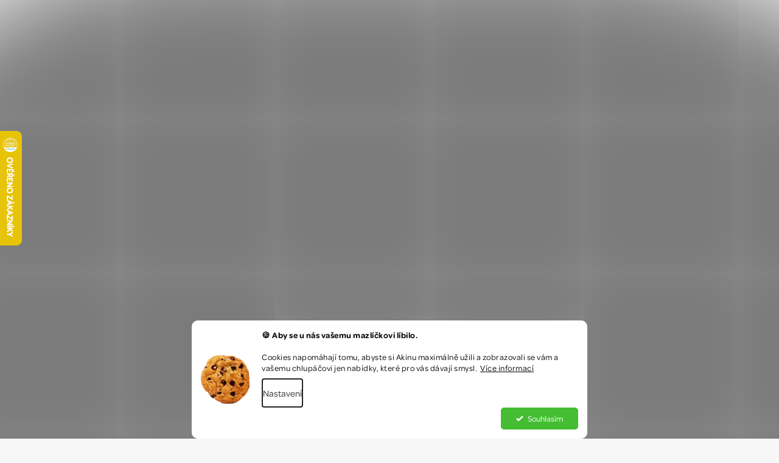

--- FILE ---
content_type: text/html; charset=utf-8
request_url: https://www.akinu.cz/akinu-aqua-penove-frisbee-male-17-cm/
body_size: 41168
content:
        <!doctype html><html lang="cs" dir="ltr" class="header-background-light external-fonts-loaded"><head><meta charset="utf-8" /><meta name="viewport" content="width=device-width,initial-scale=1" /><title>Akinu AQUA Pěnové frisbee hračka pro psy červené malé - Akinu.cz</title><link rel="preconnect" href="https://cdn.myshoptet.com" /><link rel="dns-prefetch" href="https://cdn.myshoptet.com" /><link rel="preload" href="https://cdn.myshoptet.com/prj/dist/master/cms/libs/jquery/jquery-1.11.3.min.js" as="script" /><link href="https://cdn.myshoptet.com/prj/dist/master/shop/dist/font-shoptet-11.css.62c94c7785ff2cea73b2.css" rel="stylesheet"><script>
dataLayer = [];
dataLayer.push({'shoptet' : {
    "pageId": 1808,
    "pageType": "productDetail",
    "currency": "CZK",
    "currencyInfo": {
        "decimalSeparator": ",",
        "exchangeRate": 1,
        "priceDecimalPlaces": 2,
        "symbol": "K\u010d",
        "symbolLeft": 0,
        "thousandSeparator": " "
    },
    "language": "cs",
    "projectId": 510705,
    "product": {
        "id": 18701,
        "guid": "a9714efa-b61d-11ed-b7ab-ae0966dd538a",
        "hasVariants": true,
        "codes": [
            {
                "code": 450069,
                "quantity": "> 5",
                "stocks": [
                    {
                        "id": 1,
                        "quantity": "> 5"
                    },
                    {
                        "id": "ext",
                        "quantity": "0"
                    }
                ]
            },
            {
                "code": 870008,
                "quantity": "0",
                "stocks": [
                    {
                        "id": 1,
                        "quantity": "0"
                    },
                    {
                        "id": "ext",
                        "quantity": "0"
                    }
                ]
            },
            {
                "code": 870009,
                "quantity": "0",
                "stocks": [
                    {
                        "id": 1,
                        "quantity": "0"
                    },
                    {
                        "id": "ext",
                        "quantity": "0"
                    }
                ]
            }
        ],
        "name": "Akinu AQUA P\u011bnov\u00e9 frisbee hra\u010dka pro psy \u010derven\u00e9 mal\u00e9",
        "appendix": "",
        "weight": 0,
        "manufacturer": "Akinu",
        "manufacturerGuid": "1EF533485506688AB94EDA0BA3DED3EE",
        "currentCategory": "Chovatelsk\u00e9 pot\u0159eby pro psy | Hra\u010dky pro psy | Frisbee pro psy",
        "currentCategoryGuid": "3ff222d2-97d2-11ed-b7ab-ae0966dd538a",
        "defaultCategory": "Chovatelsk\u00e9 pot\u0159eby pro psy | Hra\u010dky pro psy | Frisbee pro psy",
        "defaultCategoryGuid": "3ff222d2-97d2-11ed-b7ab-ae0966dd538a",
        "currency": "CZK",
        "priceWithVatMin": 65,
        "priceWithVatMax": 103
    },
    "stocks": [
        {
            "id": 1,
            "title": "Doln\u00ed Be\u0159kovice",
            "isDeliveryPoint": 1,
            "visibleOnEshop": 1
        },
        {
            "id": "ext",
            "title": "Sklad",
            "isDeliveryPoint": 0,
            "visibleOnEshop": 1
        }
    ],
    "cartInfo": {
        "id": null,
        "freeShipping": false,
        "freeShippingFrom": null,
        "leftToFreeGift": {
            "formattedPrice": "0 K\u010d",
            "priceLeft": 0
        },
        "freeGift": false,
        "leftToFreeShipping": {
            "priceLeft": null,
            "dependOnRegion": null,
            "formattedPrice": null
        },
        "discountCoupon": [],
        "getNoBillingShippingPrice": {
            "withoutVat": 0,
            "vat": 0,
            "withVat": 0
        },
        "cartItems": [],
        "taxMode": "ORDINARY"
    },
    "cart": [],
    "customer": {
        "priceRatio": 1,
        "priceListId": 1,
        "groupId": null,
        "registered": false,
        "mainAccount": false
    }
}});
dataLayer.push({'cookie_consent' : {
    "marketing": "denied",
    "analytics": "denied"
}});
document.addEventListener('DOMContentLoaded', function() {
    shoptet.consent.onAccept(function(agreements) {
        if (agreements.length == 0) {
            return;
        }
        dataLayer.push({
            'cookie_consent' : {
                'marketing' : (agreements.includes(shoptet.config.cookiesConsentOptPersonalisation)
                    ? 'granted' : 'denied'),
                'analytics': (agreements.includes(shoptet.config.cookiesConsentOptAnalytics)
                    ? 'granted' : 'denied')
            },
            'event': 'cookie_consent'
        });
    });
});
</script>

<!-- Google Tag Manager -->
<script>(function(w,d,s,l,i){w[l]=w[l]||[];w[l].push({'gtm.start':
new Date().getTime(),event:'gtm.js'});var f=d.getElementsByTagName(s)[0],
j=d.createElement(s),dl=l!='dataLayer'?'&l='+l:'';j.async=true;j.src=
'https://www.googletagmanager.com/gtm.js?id='+i+dl;f.parentNode.insertBefore(j,f);
})(window,document,'script','dataLayer','GTM-NVKJMJ');</script>
<!-- End Google Tag Manager -->

<meta property="og:type" content="website"><meta property="og:site_name" content="akinu.cz"><meta property="og:url" content="https://www.akinu.cz/akinu-aqua-penove-frisbee-male-17-cm/"><meta property="og:title" content="Akinu AQUA Pěnové frisbee hračka pro psy červené malé - Akinu.cz"><meta name="author" content="Akinu.cz"><meta name="web_author" content="Shoptet.cz"><meta name="dcterms.rightsHolder" content="www.akinu.cz"><meta name="robots" content="index,follow"><meta property="og:image" content="https://cdn.myshoptet.com/usr/www.akinu.cz/user/shop/big/18701_8b0e1ea4a5d25e4a26cc065d5d16cbd4.jpg?6465c461"><meta property="og:description" content="Akinu AQUA Pěnové frisbee hračka pro psy červené malé. Za tímto frisbee váš pejsek bude běhat sem a tam na souši, i ve vodě. S jeho pomocí můžete naučit pejska spousty nových triků a cviků. I akčního pejska, talíř zabaví a snadněji unaví. Pokud s pejskem trénujete, chodíte na procházky, jinak pracujete a on má stále…"><meta name="description" content="Akinu AQUA Pěnové frisbee hračka pro psy červené malé. Za tímto frisbee váš pejsek bude běhat sem a tam na souši, i ve vodě. S jeho pomocí můžete naučit pejska spousty nových triků a cviků. I akčního pejska, talíř zabaví a snadněji unaví. Pokud s pejskem trénujete, chodíte na procházky, jinak pracujete a on má stále…"><meta property="product:price:amount" content="65"><meta property="product:price:currency" content="CZK"><style>:root {--color-primary: #000000;--color-primary-h: 0;--color-primary-s: 0%;--color-primary-l: 0%;--color-primary-hover: #000000;--color-primary-hover-h: 0;--color-primary-hover-s: 0%;--color-primary-hover-l: 0%;--color-secondary: #e4002b;--color-secondary-h: 349;--color-secondary-s: 100%;--color-secondary-l: 45%;--color-secondary-hover: #e63556;--color-secondary-hover-h: 349;--color-secondary-hover-s: 78%;--color-secondary-hover-l: 55%;--color-tertiary: #ffc807;--color-tertiary-h: 47;--color-tertiary-s: 100%;--color-tertiary-l: 51%;--color-tertiary-hover: #ffbb00;--color-tertiary-hover-h: 44;--color-tertiary-hover-s: 100%;--color-tertiary-hover-l: 50%;--color-header-background: #ffffff;--template-font: "sans-serif";--template-headings-font: "sans-serif";--header-background-url: none;--cookies-notice-background: #F8FAFB;--cookies-notice-color: #252525;--cookies-notice-button-hover: #27263f;--cookies-notice-link-hover: #3b3a5f;--templates-update-management-preview-mode-content: "Náhled aktualizací šablony je aktivní pro váš prohlížeč."}</style>
    
    <link href="https://cdn.myshoptet.com/prj/dist/master/shop/dist/main-11.less.5a24dcbbdabfd189c152.css" rel="stylesheet" />
                <link href="https://cdn.myshoptet.com/prj/dist/master/shop/dist/mobile-header-v1-11.less.1ee105d41b5f713c21aa.css" rel="stylesheet" />
    
    <script>var shoptet = shoptet || {};</script>
    <script src="https://cdn.myshoptet.com/prj/dist/master/shop/dist/main-3g-header.js.05f199e7fd2450312de2.js"></script>
<!-- User include --><!-- api 428(82) html code header -->
<link rel="stylesheet" href="https://cdn.myshoptet.com/usr/api2.dklab.cz/user/documents/_doplnky/oblibene/510705/19/510705_19.css" type="text/css" /><style>
        :root {
            --dklab-favourites-flag-color: #E91B7D;
            --dklab-favourites-flag-text-color: #FFFFFF;
            --dklab-favourites-add-text-color: #000000;            
            --dklab-favourites-remove-text-color: #E91B7D;            
            --dklab-favourites-add-text-detail-color: #000000;            
            --dklab-favourites-remove-text-detail-color: #E91B7D;            
            --dklab-favourites-header-icon-color: #000000;            
            --dklab-favourites-counter-color: #000000;            
        } </style>
<!-- api 608(256) html code header -->
<link rel="stylesheet" href="https://cdn.myshoptet.com/usr/api2.dklab.cz/user/documents/_doplnky/bannery/510705/3/510705_3.css" type="text/css" /><style>
        :root {
            --dklab-bannery-b-hp-padding: 15px;
            --dklab-bannery-b-hp-box-padding: 0px;
            --dklab-bannery-b-hp-big-screen: 33.333%;
            --dklab-bannery-b-hp-medium-screen: 33.333%;
            --dklab-bannery-b-hp-small-screen: 33.333%;
            --dklab-bannery-b-hp-tablet-screen: 50%;
            --dklab-bannery-b-hp-mobile-screen: 100%;

            --dklab-bannery-i-hp-icon-color: #000000;
            --dklab-bannery-i-hp-color: #000000;
            --dklab-bannery-i-hp-background: #ffffff;            
            
            --dklab-bannery-i-d-icon-color: #000000;
            --dklab-bannery-i-d-color: #000000;
            --dklab-bannery-i-d-background: #ffffff;


            --dklab-bannery-i-hp-w-big-screen: 4;
            --dklab-bannery-i-hp-w-medium-screen: 4;
            --dklab-bannery-i-hp-w-small-screen: 4;
            --dklab-bannery-i-hp-w-tablet-screen: 2;
            --dklab-bannery-i-hp-w-mobile-screen: 2;
            
            --dklab-bannery-i-d-w-big-screen: 4;
            --dklab-bannery-i-d-w-medium-screen: 4;
            --dklab-bannery-i-d-w-small-screen: 4;
            --dklab-bannery-i-d-w-tablet-screen: 2;
            --dklab-bannery-i-d-w-mobile-screen: 2;

        }</style>
<!-- api 709(355) html code header -->
<script>
  const PWJS = {};
</script>

<script src=https://app.productwidgets.cz/pwjs.js></script>



<!-- api 1004(637) html code header -->
<script>
      window.mehub = window.mehub || {};
      window.mehub.bonus = {
        businessId: 'ad9407de-e654-4e16-942c-8f3034a76ada',
        addonId: 'fa9d779a-c093-4cfb-8e99-dd6147fb92ce'
      }
    </script>
    
<!-- api html code header -->
<script src="https://cdn.myshoptet.com/usr/www.akinu.cz/user/documents/dklab/project/datalayers/static/1.js?v=1764687743"></script>

<!-- api 1280(896) html code header -->
<link rel="stylesheet" href="https://cdn.myshoptet.com/usr/shoptet.tomashlad.eu/user/documents/extras/cookies-addon/screen.min.css?v006">
<script>
    var shoptetakCookiesSettings={"useRoundingCorners":true,"cookiesImgPopup":false,"cookiesSize":"middle","cookiesOrientation":"horizontal","cookiesImg":true,"buttonBg":false,"showPopup":false};

    var body=document.getElementsByTagName("body")[0];

    const rootElement = document.documentElement;

    rootElement.classList.add("st-cookies-v2");

    if (shoptetakCookiesSettings.useRoundingCorners) {
        rootElement.classList.add("st-cookies-corners");
    }
    if (shoptetakCookiesSettings.cookiesImgPopup) {
        rootElement.classList.add("st-cookies-popup-img");
    }
    if (shoptetakCookiesSettings.cookiesImg) {
        rootElement.classList.add("st-cookies-img");
    }
    if (shoptetakCookiesSettings.buttonBg) {
        rootElement.classList.add("st-cookies-btn");
    }
    if (shoptetakCookiesSettings.cookiesSize) {
        if (shoptetakCookiesSettings.cookiesSize === 'thin') {
            rootElement.classList.add("st-cookies-thin");
        }
        if (shoptetakCookiesSettings.cookiesSize === 'middle') {
            rootElement.classList.add("st-cookies-middle");
        }
        if (shoptetakCookiesSettings.cookiesSize === 'large') {
            rootElement.classList.add("st-cookies-large");
        }
    }
    if (shoptetakCookiesSettings.cookiesOrientation) {
        if (shoptetakCookiesSettings.cookiesOrientation === 'vertical') {
            rootElement.classList.add("st-cookies-vertical");
        }
    }
</script>


<!-- service 608(256) html code header -->
<link rel="stylesheet" href="https://cdn.myshoptet.com/usr/api.dklab.cz/user/documents/fontawesome/css/all.css?v=1.02" type="text/css" />
<!-- service 619(267) html code header -->
<link href="https://cdn.myshoptet.com/usr/fvstudio.myshoptet.com/user/documents/addons/cartupsell.min.css?24.11.1" rel="stylesheet">
<!-- service 1004(637) html code header -->
<script src="https://mehub-framework.web.app/main.bundle.js?v=1"></script>
<!-- service 428(82) html code header -->
<style>
@font-face {
    font-family: 'oblibene';
    src:  url('https://cdn.myshoptet.com/usr/api2.dklab.cz/user/documents/_doplnky/oblibene/font/oblibene.eot?v1');
    src:  url('https://cdn.myshoptet.com/usr/api2.dklab.cz/user/documents/_doplnky/oblibene/font/oblibene.eot?v1#iefix') format('embedded-opentype'),
    url('https://cdn.myshoptet.com/usr/api2.dklab.cz/user/documents/_doplnky/oblibene/font/oblibene.ttf?v1') format('truetype'),
    url('https://cdn.myshoptet.com/usr/api2.dklab.cz/user/documents/_doplnky/oblibene/font/oblibene.woff?v1') format('woff'),
    url('https://cdn.myshoptet.com/usr/api2.dklab.cz/user/documents/_doplnky/oblibene/font/oblibene.svg?v1') format('svg');
    font-weight: normal;
    font-style: normal;
}
</style>
<script>
var dklabFavIndividual;
</script>
<!-- service 1108(732) html code header -->
<style>
.faq-item label::before{display: none !important;}
.faq-item label + div{display: none;}
.faq-item input:checked + label + div{display: block;padding: 0 20px;}
.faq-item{border: 1px solid #dadada;margin-bottom: 12px;}
.faq-item label{margin: 0 !important;cursor: pointer;padding: 16px 52px 16px 20px !important;width: 100%;color: #222 !important;background-color: #fff;font-size: 20px;position: relative !important;display: inline-block;}
.faq-item:hover{box-shadow: 0 0 10px rgba(0,0,0,0.1);}
.faq-item label::after{content: "\e911" !important;font-family: shoptet !important;right: 20px;position: absolute !important;line-height: 1 !important;font-size: 14px !important;top: 50% !important;margin-top: -8px;-webkit-transform: rotate(180deg) !important;transform: rotate(180deg) !important;background: none !important;color: #222 !important;left: auto !important;}
.faq-item input:checked + label::after{-webkit-transform: rotate(0deg) !important;transform: rotate(0deg) !important;}
.faq-item:not(.not-last){margin-bottom: 12px;}
.faq-item input{display: none;}

body.template-04 .faq-item label::after {content: "\e620" !important;}
</style>
<!-- service 1280(896) html code header -->
<style>
.st-cookies-v2.st-cookies-btn .shoptak-carbon .siteCookies .siteCookies__form .siteCookies__buttonWrap button[value=all] {
margin-left: 10px;
}
@media (max-width: 768px) {
.st-cookies-v2.st-cookies-btn .shoptak-carbon .siteCookies .siteCookies__form .siteCookies__buttonWrap button[value=all] {
margin-left: 0px;
}
.st-cookies-v2 .shoptak-carbon .siteCookies.siteCookies--dark .siteCookies__form .siteCookies__buttonWrap button[value=reject] {
margin: 0 10px;
}
}
@media only screen and (max-width: 768px) {
 .st-cookies-v2 .siteCookies .siteCookies__form .siteCookies__buttonWrap .js-cookies-settings[value=all], .st-cookies-v2 .siteCookies .siteCookies__form .siteCookies__buttonWrap button[value=all] {   
  margin: 0 auto 10px auto;
 }
 .st-cookies-v2 .siteCookies.siteCookies--center {
  bottom: unset;
  top: 50%;
  transform: translate(-50%, -50%);
  width: 90%;
 }
}
</style>
<!-- service 1408(1023) html code header -->
<!-- GoodyDo Addon -->
<script>
  const goodyDoEnvironment = {
      'host': 'www.akinu.cz',
      'projectId': '510705',
      'template': 'Classic',
      'lang': 'cs',
  };
</script>
<link href="https://cdn.myshoptet.com/usr/nfpomoci.myshoptet.com/user/documents/goody_do/widget.css?v=1" rel="stylesheet" />
<link href="https://cdn.myshoptet.com/usr/nfpomoci.myshoptet.com/user/documents/goody_do/template-Classic.css?v=1" rel="stylesheet" />
<!-- End of GoodyDo Addon -->
<!-- project html code header -->
<meta name="google-site-verification" content="SiPC_pUTvXY3mgobzhjo7WQAGoTaV8PI5IlOfvWHc1w" />
<link rel="stylesheet" href="https://use.typekit.net/ilz7hrn.css">

<link rel="stylesheet" href="https://cdn.myshoptet.com/usr/www.akinu.cz/user/documents/dklab/css/style_dklab.min.css?v=6.260" />

<style>
.next-to-carousel-banners .extended-banner-title {
  text-shadow: 0px 0px 10px rgba(0,0,0,0.7)
}

@media screen and (min-width: 768px) {
  .next-to-carousel-banners .extended-banner-texts {
    row-gap: 12px;
    flex-direction: column;
    align-items: flex-start;
  }
}

.custom-footer__newsletter.extended {display: none}
.price-additional {display: none;}

/* ============================= */
/* HR oddělovač pro články       */
/* ============================= */
hr.contact-page-divider {
  border: none;
  height: 3px;
  background-color: #c4002f;
  margin: 40px 0;
}

@media (max-width: 767px) {
  hr.contact-page-divider {
    margin: 28px 0;
  }
}
</style>


<script>
  dklabFavIndividual = {
    "detailAppendTo": ".detail-buy"
  }
</script>
<script type="text/javascript">
//<![CDATA[
var _hwq = _hwq || [];
    _hwq.push(['setKey', 'C57025905383C7FED771B5CFAE425B78']);_hwq.push(['setTopPos', '150']);_hwq.push(['showWidget', '21']);(function() {
    var ho = document.createElement('script'); ho.type = 'text/javascript'; ho.async = true;
    ho.src = 'https://cz.im9.cz/direct/i/gjs.php?n=wdgt&sak=C57025905383C7FED771B5CFAE425B78';
    var s = document.getElementsByTagName('script')[0]; s.parentNode.insertBefore(ho, s);
})();
//]]>
</script>

<!-- Global site tag (etag.js) - ecomtrack.io analytics /-->
<script async src="https://api.ecomtrack.io/v1/tag/script?id=8873c9fba0cc&p=4&v=2.3.0"></script>
<script>
    window.edata = window.edata || [];
    function etag(){edata.push(arguments);}
</script>
<script>
(function(e,a,d,b,c){a.mlctr={p:"https://app.mailocator.com",cpg:"300572lmSAzkbZeA"};
b=a.createElement(d);c=a.getElementsByTagName(d)[0];b.async=1;
b.src=a.mlctr.p+"/_/s/"+a.mlctr.cpg+"/ml.js?"+Date.now();
c.parentNode.insertBefore(b,c)})(window,document,"script");
</script>
<!-- Microsoft Clarity - Heatmapy /-->
<script type="text/javascript">
    (function(c,l,a,r,i,t,y){
        c[a]=c[a]||function(){(c[a].q=c[a].q||[]).push(arguments)};
        t=l.createElement(r);t.async=1;t.src="https://www.clarity.ms/tag/"+i;
        y=l.getElementsByTagName(r)[0];y.parentNode.insertBefore(t,y);
    })(window, document, "clarity", "script", "uxo137z09x");
</script>

<script>
(function () {
  var TARGET_GROUP_ID = 4;

  function toggleNotice() {
    var el = document.getElementById('chov-program-pauza');
    if (!el) return;

    var customer = null;

    if (typeof getShoptetDataLayer === 'function') {
      customer = getShoptetDataLayer('customer');
    } else if (window.dataLayer && window.dataLayer[0] && window.dataLayer[0].shoptet) {
      customer = window.dataLayer[0].shoptet.customer;
    }

    var groupId = customer && customer.groupId != null ? Number(customer.groupId) : null;

    el.style.display = (groupId === TARGET_GROUP_ID) ? '' : 'none';
  }

  document.addEventListener('DOMContentLoaded', toggleNotice);
  document.addEventListener('ShoptetDataLayerUpdated', toggleNotice);
})();
</script>

<!-- /User include --><link rel="shortcut icon" href="/favicon.ico" type="image/x-icon" /><link rel="canonical" href="https://www.akinu.cz/akinu-aqua-penove-frisbee-male-17-cm/" />    <!-- Global site tag (gtag.js) - Google Analytics -->
    <script async src="https://www.googletagmanager.com/gtag/js?id=AW-988687468"></script>
    <script>
        
        window.dataLayer = window.dataLayer || [];
        function gtag(){dataLayer.push(arguments);}
        

                    console.debug('default consent data');

            gtag('consent', 'default', {"ad_storage":"denied","analytics_storage":"denied","ad_user_data":"denied","ad_personalization":"denied","wait_for_update":500});
            dataLayer.push({
                'event': 'default_consent'
            });
        
        gtag('js', new Date());

        
        
                gtag('config', 'AW-988687468', {"allow_enhanced_conversions":true});
        
        
        
        
        
        
        
        
        
        
        
        
        
        
        
        
        
        
        document.addEventListener('DOMContentLoaded', function() {
            if (typeof shoptet.tracking !== 'undefined') {
                for (var id in shoptet.tracking.bannersList) {
                    gtag('event', 'view_promotion', {
                        "send_to": "UA",
                        "promotions": [
                            {
                                "id": shoptet.tracking.bannersList[id].id,
                                "name": shoptet.tracking.bannersList[id].name,
                                "position": shoptet.tracking.bannersList[id].position
                            }
                        ]
                    });
                }
            }

            shoptet.consent.onAccept(function(agreements) {
                if (agreements.length !== 0) {
                    console.debug('gtag consent accept');
                    var gtagConsentPayload =  {
                        'ad_storage': agreements.includes(shoptet.config.cookiesConsentOptPersonalisation)
                            ? 'granted' : 'denied',
                        'analytics_storage': agreements.includes(shoptet.config.cookiesConsentOptAnalytics)
                            ? 'granted' : 'denied',
                                                                                                'ad_user_data': agreements.includes(shoptet.config.cookiesConsentOptPersonalisation)
                            ? 'granted' : 'denied',
                        'ad_personalization': agreements.includes(shoptet.config.cookiesConsentOptPersonalisation)
                            ? 'granted' : 'denied',
                        };
                    console.debug('update consent data', gtagConsentPayload);
                    gtag('consent', 'update', gtagConsentPayload);
                    dataLayer.push(
                        { 'event': 'update_consent' }
                    );
                }
            });
        });
    </script>
<!-- Start Srovname.cz Pixel -->
<script type="text/plain" data-cookiecategory="analytics">
    !(function (e, n, t, a, s, o, r) {
        e[a] ||
        (((s = e[a] = function () {
            s.process ? s.process.apply(s, arguments) : s.queue.push(arguments);
        }).queue = []),
            ((o = n.createElement(t)).async = 1),
            (o.src = "https://tracking.srovname.cz/srovnamepixel.js"),
            (o.dataset.srv9 = "1"),
            (r = n.getElementsByTagName(t)[0]).parentNode.insertBefore(o, r));
    })(window, document, "script", "srovname");
    srovname("init", "cc14b82f586a2e75c282467a688d0a6d");
</script>
<!-- End Srovname.cz Pixel -->
<script>
    (function(t, r, a, c, k, i, n, g) { t['ROIDataObject'] = k;
    t[k]=t[k]||function(){ (t[k].q=t[k].q||[]).push(arguments) },t[k].c=i;n=r.createElement(a),
    g=r.getElementsByTagName(a)[0];n.async=1;n.src=c;g.parentNode.insertBefore(n,g)
    })(window, document, 'script', '//www.heureka.cz/ocm/sdk.js?source=shoptet&version=2&page=product_detail', 'heureka', 'cz');

    heureka('set_user_consent', 0);
</script>
</head><body class="desktop id-1808 in-frisbee-pro-psy template-11 type-product type-detail one-column-body columns-1 ums_forms_redesign--off ums_a11y_category_page--on ums_discussion_rating_forms--off ums_flags_display_unification--on ums_a11y_login--on mobile-header-version-1"><noscript>
    <style>
        #header {
            padding-top: 0;
            position: relative !important;
            top: 0;
        }
        .header-navigation {
            position: relative !important;
        }
        .overall-wrapper {
            margin: 0 !important;
        }
        body:not(.ready) {
            visibility: visible !important;
        }
    </style>
    <div class="no-javascript">
        <div class="no-javascript__title">Musíte změnit nastavení vašeho prohlížeče</div>
        <div class="no-javascript__text">Podívejte se na: <a href="https://www.google.com/support/bin/answer.py?answer=23852">Jak povolit JavaScript ve vašem prohlížeči</a>.</div>
        <div class="no-javascript__text">Pokud používáte software na blokování reklam, může být nutné povolit JavaScript z této stránky.</div>
        <div class="no-javascript__text">Děkujeme.</div>
    </div>
</noscript>

        <div id="fb-root"></div>
        <script>
            window.fbAsyncInit = function() {
                FB.init({
//                    appId            : 'your-app-id',
                    autoLogAppEvents : true,
                    xfbml            : true,
                    version          : 'v19.0'
                });
            };
        </script>
        <script async defer crossorigin="anonymous" src="https://connect.facebook.net/cs_CZ/sdk.js"></script>
<!-- Google Tag Manager (noscript) -->
<noscript><iframe src="https://www.googletagmanager.com/ns.html?id=GTM-NVKJMJ"
height="0" width="0" style="display:none;visibility:hidden"></iframe></noscript>
<!-- End Google Tag Manager (noscript) -->

    <div class="siteCookies siteCookies--bottom siteCookies--light js-siteCookies" role="dialog" data-testid="cookiesPopup" data-nosnippet>
        <div class="siteCookies__form">
            <div class="siteCookies__content">
                <div class="siteCookies__text">
                    <strong>🍪 Aby se u nás vašemu mazlíčkovi líbilo.</strong><br /><br />Cookies napomáhají tomu, abyste si Akinu maximálně užili a zobrazovali se vám a vašemu chlupáčovi jen nabídky, které pro vás dávají smysl.  <a href="/podminky-ochrany-osobnich-udaju/" target="_blank" rel="noopener noreferrer">Více informací</a>
                </div>
                <p class="siteCookies__links">
                    <button class="siteCookies__link js-cookies-settings" aria-label="Nastavení cookies" data-testid="cookiesSettings">Nastavení</button>
                </p>
            </div>
            <div class="siteCookies__buttonWrap">
                                    <button class="siteCookies__button js-cookiesConsentSubmit" value="reject" aria-label="Odmítnout cookies" data-testid="buttonCookiesReject">Odmítnout</button>
                                <button class="siteCookies__button js-cookiesConsentSubmit" value="all" aria-label="Přijmout cookies" data-testid="buttonCookiesAccept">Souhlasím</button>
            </div>
        </div>
        <script>
            document.addEventListener("DOMContentLoaded", () => {
                const siteCookies = document.querySelector('.js-siteCookies');
                document.addEventListener("scroll", shoptet.common.throttle(() => {
                    const st = document.documentElement.scrollTop;
                    if (st > 1) {
                        siteCookies.classList.add('siteCookies--scrolled');
                    } else {
                        siteCookies.classList.remove('siteCookies--scrolled');
                    }
                }, 100));
            });
        </script>
    </div>
<a href="#content" class="skip-link sr-only">Přejít na obsah</a><div class="overall-wrapper"><div class="site-msg information"><div class="container"><div class="text">Lednový mega výprodej je tady! Ušetřete až 77 % na vybrané zboží.   🛍️<a href="https://www.akinu.cz/vyprodej/"> zde </a></div><div class="close js-close-information-msg"></div></div></div><div class="user-action"><div class="container">
    <div class="user-action-in">
                    <div id="login" class="user-action-login popup-widget login-widget" role="dialog" aria-labelledby="loginHeading">
        <div class="popup-widget-inner">
                            <h2 id="loginHeading">Přihlášení k vašemu účtu</h2><div id="customerLogin"><form action="/action/Customer/Login/" method="post" id="formLoginIncluded" class="csrf-enabled formLogin" data-testid="formLogin"><input type="hidden" name="referer" value="" /><div class="form-group"><div class="input-wrapper email js-validated-element-wrapper no-label"><input type="email" name="email" class="form-control" autofocus placeholder="E-mailová adresa (např. jan@novak.cz)" data-testid="inputEmail" autocomplete="email" required /></div></div><div class="form-group"><div class="input-wrapper password js-validated-element-wrapper no-label"><input type="password" name="password" class="form-control" placeholder="Heslo" data-testid="inputPassword" autocomplete="current-password" required /><span class="no-display">Nemůžete vyplnit toto pole</span><input type="text" name="surname" value="" class="no-display" /></div></div><div class="form-group"><div class="login-wrapper"><button type="submit" class="btn btn-secondary btn-text btn-login" data-testid="buttonSubmit">Přihlásit se</button><div class="password-helper"><a href="/registrace/" data-testid="signup" rel="nofollow">Nová registrace</a><a href="/klient/zapomenute-heslo/" rel="nofollow">Zapomenuté heslo</a></div></div></div></form>
</div>                    </div>
    </div>

                            <div id="cart-widget" class="user-action-cart popup-widget cart-widget loader-wrapper" data-testid="popupCartWidget" role="dialog" aria-hidden="true">
    <div class="popup-widget-inner cart-widget-inner place-cart-here">
        <div class="loader-overlay">
            <div class="loader"></div>
        </div>
    </div>

    <div class="cart-widget-button">
        <a href="/kosik/" class="btn btn-conversion" id="continue-order-button" rel="nofollow" data-testid="buttonNextStep">Pokračovat do košíku</a>
    </div>
</div>
            </div>
</div>
</div><div class="top-navigation-bar" data-testid="topNavigationBar">

    <div class="container">

        <div class="top-navigation-contacts">
            <strong>Zákaznická podpora:</strong><a href="tel:+420770132917" class="project-phone" aria-label="Zavolat na +420770132917" data-testid="contactboxPhone"><span>+420 770 132 917</span></a><a href="mailto:poradna@akinu.com" class="project-email" data-testid="contactboxEmail"><span>poradna@akinu.com</span></a>        </div>

                            <div class="top-navigation-menu">
                <div class="top-navigation-menu-trigger"></div>
                <ul class="top-navigation-bar-menu">
                                            <li class="top-navigation-menu-item-2120">
                            <a href="/oblibene/">Oblíbené produkty</a>
                        </li>
                                    </ul>
                <ul class="top-navigation-bar-menu-helper"></ul>
            </div>
        
        <div class="top-navigation-tools top-navigation-tools--language">
            <div class="responsive-tools">
                <a href="#" class="toggle-window" data-target="search" aria-label="Hledat" data-testid="linkSearchIcon"></a>
                                                            <a href="#" class="toggle-window" data-target="login"></a>
                                                    <a href="#" class="toggle-window" data-target="navigation" aria-label="Menu" data-testid="hamburgerMenu"></a>
            </div>
                <div class="dropdown">
        <span>Ceny v:</span>
        <button id="topNavigationDropdown" type="button" data-toggle="dropdown" aria-haspopup="true" aria-expanded="false">
            CZK
            <span class="caret"></span>
        </button>
        <ul class="dropdown-menu" aria-labelledby="topNavigationDropdown"><li><a href="/action/Currency/changeCurrency/?currencyCode=CZK" rel="nofollow">CZK</a></li><li><a href="/action/Currency/changeCurrency/?currencyCode=EUR" rel="nofollow">EUR</a></li></ul>
    </div>
            <button class="top-nav-button top-nav-button-login toggle-window" type="button" data-target="login" aria-haspopup="dialog" aria-controls="login" aria-expanded="false" data-testid="signin"><span>Přihlášení</span></button>        </div>

    </div>

</div>
<header id="header"><div class="container navigation-wrapper">
    <div class="header-top">
        <div class="site-name-wrapper">
            <div class="site-name"><a href="/" data-testid="linkWebsiteLogo"><img src="https://cdn.myshoptet.com/usr/www.akinu.cz/user/logos/logo-new.svg" alt="Akinu.cz" fetchpriority="low" /></a></div>        </div>
        <div class="search" itemscope itemtype="https://schema.org/WebSite">
            <meta itemprop="headline" content="Frisbee pro psy"/><meta itemprop="url" content="https://www.akinu.cz"/><meta itemprop="text" content="Akinu AQUA Pěnové frisbee hračka pro psy červené malé. Za tímto frisbee váš pejsek bude běhat sem a tam na souši, i ve vodě. S jeho pomocí můžete naučit pejska spousty nových triků a cviků. I akčního pejska, talíř zabaví a snadněji unaví. Pokud s pejskem trénujete, chodíte na procházky, jinak pracujete a on má stále..."/>            <form action="/action/ProductSearch/prepareString/" method="post"
    id="formSearchForm" class="search-form compact-form js-search-main"
    itemprop="potentialAction" itemscope itemtype="https://schema.org/SearchAction" data-testid="searchForm">
    <fieldset>
        <meta itemprop="target"
            content="https://www.akinu.cz/vyhledavani/?string={string}"/>
        <input type="hidden" name="language" value="cs"/>
        
            
<input
    type="search"
    name="string"
        class="query-input form-control search-input js-search-input"
    placeholder="Napište, co hledáte"
    autocomplete="off"
    required
    itemprop="query-input"
    aria-label="Vyhledávání"
    data-testid="searchInput"
>
            <button type="submit" class="btn btn-default" data-testid="searchBtn">Hledat</button>
        
    </fieldset>
</form>
        </div>
        <div class="navigation-buttons">
                
    <a href="/kosik/" class="btn btn-icon toggle-window cart-count" data-target="cart" data-hover="true" data-redirect="true" data-testid="headerCart" rel="nofollow" aria-haspopup="dialog" aria-expanded="false" aria-controls="cart-widget">
        
                <span class="sr-only">Nákupní košík</span>
        
            <span class="cart-price visible-lg-inline-block" data-testid="headerCartPrice">
                                    Prázdný košík                            </span>
        
    
            </a>
        </div>
    </div>
    <nav id="navigation" aria-label="Hlavní menu" data-collapsible="true"><div class="navigation-in menu"><ul class="menu-level-1" role="menubar" data-testid="headerMenuItems"><li class="menu-item-4305" role="none"><a href="/vyprodej/" data-testid="headerMenuItem" role="menuitem" aria-expanded="false"><b>VÝPRODEJ</b></a></li>
<li class="menu-item-1333 ext" role="none"><a href="/chovatelske-potreby-pro-psy/" data-testid="headerMenuItem" role="menuitem" aria-haspopup="true" aria-expanded="false"><b>PSI</b><span class="submenu-arrow"></span></a><ul class="menu-level-2" aria-label="PSI" tabindex="-1" role="menu"><li class="menu-item-1354 has-third-level" role="none"><a href="/pamlsky/" class="menu-image" data-testid="headerMenuItem" tabindex="-1" aria-hidden="true"><img src="data:image/svg+xml,%3Csvg%20width%3D%22140%22%20height%3D%22100%22%20xmlns%3D%22http%3A%2F%2Fwww.w3.org%2F2000%2Fsvg%22%3E%3C%2Fsvg%3E" alt="" aria-hidden="true" width="140" height="100"  data-src="https://cdn.myshoptet.com/usr/www.akinu.cz/user/categories/thumb/pamlsky-min.png" fetchpriority="low" /></a><div><a href="/pamlsky/" data-testid="headerMenuItem" role="menuitem"><span>PAMLSKY</span></a>
                                                    <ul class="menu-level-3" role="menu">
                                                                    <li class="menu-item-1468" role="none">
                                        <a href="/susene-maso-pro-psy/" data-testid="headerMenuItem" role="menuitem">
                                            Sušené maso</a>,                                    </li>
                                                                    <li class="menu-item-1462" role="none">
                                        <a href="/dentalni-pamlsky-pro-psy/" data-testid="headerMenuItem" role="menuitem">
                                            Dentální</a>,                                    </li>
                                                                    <li class="menu-item-1471" role="none">
                                        <a href="/treninkove-pamlsky-pro-psy/" data-testid="headerMenuItem" role="menuitem">
                                            Tréninkové</a>,                                    </li>
                                                                    <li class="menu-item-1763" role="none">
                                        <a href="/zvykaci-pamlsky-pro-psy/" data-testid="headerMenuItem" role="menuitem">
                                            Žvýkací</a>,                                    </li>
                                                                    <li class="menu-item-1459" role="none">
                                        <a href="/susene-prirodni-pamlsky-pro-psy/" data-testid="headerMenuItem" role="menuitem">
                                            Sušené přírodní</a>,                                    </li>
                                                                    <li class="menu-item-1465" role="none">
                                        <a href="/susenky-a-piskoty-pro-psy/" data-testid="headerMenuItem" role="menuitem">
                                            Sušenky a piškoty</a>,                                    </li>
                                                                    <li class="menu-item-1456" role="none">
                                        <a href="/polomekke-pamlsky-pro-psy/" data-testid="headerMenuItem" role="menuitem">
                                            Poloměkké</a>,                                    </li>
                                                                    <li class="menu-item-2132" role="none">
                                        <a href="/salamky-pro-psy/" data-testid="headerMenuItem" role="menuitem">
                                            Salámky</a>,                                    </li>
                                                                    <li class="menu-item-4233" role="none">
                                        <a href="/funkcni-pamlsky-pro-psy/" data-testid="headerMenuItem" role="menuitem">
                                            Funkční</a>                                    </li>
                                                            </ul>
                        </div></li><li class="menu-item-1739 has-third-level" role="none"><a href="/krmivo-pro-psy/" class="menu-image" data-testid="headerMenuItem" tabindex="-1" aria-hidden="true"><img src="data:image/svg+xml,%3Csvg%20width%3D%22140%22%20height%3D%22100%22%20xmlns%3D%22http%3A%2F%2Fwww.w3.org%2F2000%2Fsvg%22%3E%3C%2Fsvg%3E" alt="" aria-hidden="true" width="140" height="100"  data-src="https://cdn.myshoptet.com/usr/www.akinu.cz/user/categories/thumb/krmivo-min.png" fetchpriority="low" /></a><div><a href="/krmivo-pro-psy/" data-testid="headerMenuItem" role="menuitem"><span>Krmivo</span></a>
                                                    <ul class="menu-level-3" role="menu">
                                                                    <li class="menu-item-1348" role="none">
                                        <a href="/granule-pro-psy/" data-testid="headerMenuItem" role="menuitem">
                                            Granule</a>,                                    </li>
                                                                    <li class="menu-item-1745" role="none">
                                        <a href="/kapsicky-pro-psy/" data-testid="headerMenuItem" role="menuitem">
                                            Kapsičky</a>,                                    </li>
                                                                    <li class="menu-item-1742" role="none">
                                        <a href="/konzervy-pro-psy/" data-testid="headerMenuItem" role="menuitem">
                                            Konzervy</a>,                                    </li>
                                                                    <li class="menu-item-1748" role="none">
                                        <a href="/pastiky-pro-psy/" data-testid="headerMenuItem" role="menuitem">
                                            Paštiky</a>,                                    </li>
                                                                    <li class="menu-item-2126" role="none">
                                        <a href="/salamy-pro-psy/" data-testid="headerMenuItem" role="menuitem">
                                            Salámy</a>,                                    </li>
                                                                    <li class="menu-item-1754" role="none">
                                        <a href="/varena-strava-pro-psy/" data-testid="headerMenuItem" role="menuitem">
                                            Vařená strava</a>,                                    </li>
                                                                    <li class="menu-item-1751" role="none">
                                        <a href="/barf-pro-psy/" data-testid="headerMenuItem" role="menuitem">
                                            BARF</a>,                                    </li>
                                                                    <li class="menu-item-1757" role="none">
                                        <a href="/suseny-hmyz-pro-psy/" data-testid="headerMenuItem" role="menuitem">
                                            Sušený hmyz</a>                                    </li>
                                                            </ul>
                        </div></li><li class="menu-item-1396" role="none"><a href="/darkove-balicky/" class="menu-image" data-testid="headerMenuItem" tabindex="-1" aria-hidden="true"><img src="data:image/svg+xml,%3Csvg%20width%3D%22140%22%20height%3D%22100%22%20xmlns%3D%22http%3A%2F%2Fwww.w3.org%2F2000%2Fsvg%22%3E%3C%2Fsvg%3E" alt="" aria-hidden="true" width="140" height="100"  data-src="https://cdn.myshoptet.com/usr/www.akinu.cz/user/categories/thumb/darkove-balicky-min.png" fetchpriority="low" /></a><div><a href="/darkove-balicky/" data-testid="headerMenuItem" role="menuitem"><span>Dárkové balíčky</span></a>
                        </div></li><li class="menu-item-1357 has-third-level" role="none"><a href="/hracky-pro-psy/" class="menu-image" data-testid="headerMenuItem" tabindex="-1" aria-hidden="true"><img src="data:image/svg+xml,%3Csvg%20width%3D%22140%22%20height%3D%22100%22%20xmlns%3D%22http%3A%2F%2Fwww.w3.org%2F2000%2Fsvg%22%3E%3C%2Fsvg%3E" alt="" aria-hidden="true" width="140" height="100"  data-src="https://cdn.myshoptet.com/usr/www.akinu.cz/user/categories/thumb/hracky-min.png" fetchpriority="low" /></a><div><a href="/hracky-pro-psy/" data-testid="headerMenuItem" role="menuitem"><span>Hračky</span></a>
                                                    <ul class="menu-level-3" role="menu">
                                                                    <li class="menu-item-1796" role="none">
                                        <a href="/micky-pro-psy/" data-testid="headerMenuItem" role="menuitem">
                                            Míčky</a>,                                    </li>
                                                                    <li class="menu-item-1501" role="none">
                                        <a href="/interaktivni-hracky-pro-psy/" data-testid="headerMenuItem" role="menuitem">
                                            Interaktivní hračky</a>,                                    </li>
                                                                    <li class="menu-item-1799" role="none">
                                        <a href="/hracky-do-vody-pro-psy/" data-testid="headerMenuItem" role="menuitem">
                                            Hračky do vody</a>,                                    </li>
                                                                    <li class="menu-item-1802" role="none">
                                        <a href="/pretahovadla-pro-psy/" data-testid="headerMenuItem" role="menuitem">
                                            Přetahovadla</a>,                                    </li>
                                                                    <li class="menu-item-1805" role="none">
                                        <a href="/piskaci-hracky-pro-psy/" data-testid="headerMenuItem" role="menuitem">
                                            Pískací hračky</a>,                                    </li>
                                                                    <li class="menu-item-1817" role="none">
                                        <a href="/kousaci-hracky-pro-psy/" data-testid="headerMenuItem" role="menuitem">
                                            Kousací hračky</a>,                                    </li>
                                                                    <li class="menu-item-1808" role="none">
                                        <a href="/frisbee-pro-psy/" class="active" data-testid="headerMenuItem" role="menuitem">
                                            Frisbee</a>,                                    </li>
                                                                    <li class="menu-item-2129" role="none">
                                        <a href="/plysove-hracky-pro-psy/" data-testid="headerMenuItem" role="menuitem">
                                            Plyšové hračky</a>                                    </li>
                                                            </ul>
                        </div></li><li class="menu-item-1390 has-third-level" role="none"><a href="/antiparazitika-pro-psy/" class="menu-image" data-testid="headerMenuItem" tabindex="-1" aria-hidden="true"><img src="data:image/svg+xml,%3Csvg%20width%3D%22140%22%20height%3D%22100%22%20xmlns%3D%22http%3A%2F%2Fwww.w3.org%2F2000%2Fsvg%22%3E%3C%2Fsvg%3E" alt="" aria-hidden="true" width="140" height="100"  data-src="https://cdn.myshoptet.com/usr/www.akinu.cz/user/categories/thumb/antiparazitika-min.png" fetchpriority="low" /></a><div><a href="/antiparazitika-pro-psy/" data-testid="headerMenuItem" role="menuitem"><span>Antiparazitika</span></a>
                                                    <ul class="menu-level-3" role="menu">
                                                                    <li class="menu-item-1820" role="none">
                                        <a href="/antiparazitni-obojky-pro-psy/" data-testid="headerMenuItem" role="menuitem">
                                            Antiparazitní obojky</a>,                                    </li>
                                                                    <li class="menu-item-1627" role="none">
                                        <a href="/pipety-a-spot-on-pro-psy/" data-testid="headerMenuItem" role="menuitem">
                                            Pipety a Spot-on</a>,                                    </li>
                                                                    <li class="menu-item-1823" role="none">
                                        <a href="/antiparazitni-spreje-pro-psy/" data-testid="headerMenuItem" role="menuitem">
                                            Spreje</a>,                                    </li>
                                                                    <li class="menu-item-1826" role="none">
                                        <a href="/vytahovace-na-klistata-pro-psy/" data-testid="headerMenuItem" role="menuitem">
                                            Vytahovače na klíšťata</a>                                    </li>
                                                            </ul>
                        </div></li><li class="menu-item-1387" role="none"><a href="/vitaminy-a-doplnky-stravy-pro-psy/" class="menu-image" data-testid="headerMenuItem" tabindex="-1" aria-hidden="true"><img src="data:image/svg+xml,%3Csvg%20width%3D%22140%22%20height%3D%22100%22%20xmlns%3D%22http%3A%2F%2Fwww.w3.org%2F2000%2Fsvg%22%3E%3C%2Fsvg%3E" alt="" aria-hidden="true" width="140" height="100"  data-src="https://cdn.myshoptet.com/usr/www.akinu.cz/user/categories/thumb/doplnky-stravy-vitaminy-leciva-min.png" fetchpriority="low" /></a><div><a href="/vitaminy-a-doplnky-stravy-pro-psy/" data-testid="headerMenuItem" role="menuitem"><span>Doplňky stravy, vitamíny, léčiva</span></a>
                        </div></li><li class="menu-item-1375 has-third-level" role="none"><a href="/pelisky-matrace-a-podlozky-pro-psy/" class="menu-image" data-testid="headerMenuItem" tabindex="-1" aria-hidden="true"><img src="data:image/svg+xml,%3Csvg%20width%3D%22140%22%20height%3D%22100%22%20xmlns%3D%22http%3A%2F%2Fwww.w3.org%2F2000%2Fsvg%22%3E%3C%2Fsvg%3E" alt="" aria-hidden="true" width="140" height="100"  data-src="https://cdn.myshoptet.com/usr/www.akinu.cz/user/categories/thumb/pelechy-min.png" fetchpriority="low" /></a><div><a href="/pelisky-matrace-a-podlozky-pro-psy/" data-testid="headerMenuItem" role="menuitem"><span>Pelíšky, matrace a podložky</span></a>
                                                    <ul class="menu-level-3" role="menu">
                                                                    <li class="menu-item-1859" role="none">
                                        <a href="/pelechy-pro-psy/" data-testid="headerMenuItem" role="menuitem">
                                            Pelechy</a>,                                    </li>
                                                                    <li class="menu-item-1865" role="none">
                                        <a href="/matrace-pro-psy/" data-testid="headerMenuItem" role="menuitem">
                                            Matrace</a>,                                    </li>
                                                                    <li class="menu-item-1576" role="none">
                                        <a href="/podusky-pro-psy/" data-testid="headerMenuItem" role="menuitem">
                                            Podušky</a>,                                    </li>
                                                                    <li class="menu-item-1579" role="none">
                                        <a href="/podlozky-pro-psy/" data-testid="headerMenuItem" role="menuitem">
                                            Podložky</a>,                                    </li>
                                                                    <li class="menu-item-1582" role="none">
                                        <a href="/deky-pro-psy/" data-testid="headerMenuItem" role="menuitem">
                                            Deky</a>,                                    </li>
                                                                    <li class="menu-item-4257" role="none">
                                        <a href="/kukane-a-boudicky-pro-psy/" data-testid="headerMenuItem" role="menuitem">
                                            Kukaně a boudičky</a>                                    </li>
                                                            </ul>
                        </div></li><li class="menu-item-1402 has-third-level" role="none"><a href="/vycvik-psu/" class="menu-image" data-testid="headerMenuItem" tabindex="-1" aria-hidden="true"><img src="data:image/svg+xml,%3Csvg%20width%3D%22140%22%20height%3D%22100%22%20xmlns%3D%22http%3A%2F%2Fwww.w3.org%2F2000%2Fsvg%22%3E%3C%2Fsvg%3E" alt="" aria-hidden="true" width="140" height="100"  data-src="https://cdn.myshoptet.com/usr/www.akinu.cz/user/categories/thumb/vycvikove-pomucky-min.png" fetchpriority="low" /></a><div><a href="/vycvik-psu/" data-testid="headerMenuItem" role="menuitem"><span>Výcvik</span></a>
                                                    <ul class="menu-level-3" role="menu">
                                                                    <li class="menu-item-1630" role="none">
                                        <a href="/vycvikove-hracky-pro-psy/" data-testid="headerMenuItem" role="menuitem">
                                            Výcvikové hračky</a>,                                    </li>
                                                                    <li class="menu-item-1633" role="none">
                                        <a href="/vycvikove-pamlsky-pro-psy/" data-testid="headerMenuItem" role="menuitem">
                                            Výcvikové pamlsky</a>,                                    </li>
                                                                    <li class="menu-item-1733" role="none">
                                        <a href="/vycvikove-pomucky-pro-psy/" data-testid="headerMenuItem" role="menuitem">
                                            Výcvikové pomůcky</a>,                                    </li>
                                                                    <li class="menu-item-1868" role="none">
                                        <a href="/pamlskovnik/" data-testid="headerMenuItem" role="menuitem">
                                            Pamlskovník</a>                                    </li>
                                                            </ul>
                        </div></li><li class="menu-item-1898 has-third-level" role="none"><a href="/chladici-potreby-pro-psy/" class="menu-image" data-testid="headerMenuItem" tabindex="-1" aria-hidden="true"><img src="data:image/svg+xml,%3Csvg%20width%3D%22140%22%20height%3D%22100%22%20xmlns%3D%22http%3A%2F%2Fwww.w3.org%2F2000%2Fsvg%22%3E%3C%2Fsvg%3E" alt="" aria-hidden="true" width="140" height="100"  data-src="https://cdn.myshoptet.com/usr/www.akinu.cz/user/categories/thumb/chladici-oblecky-min.png" fetchpriority="low" /></a><div><a href="/chladici-potreby-pro-psy/" data-testid="headerMenuItem" role="menuitem"><span>Chladicí potřeby</span></a>
                                                    <ul class="menu-level-3" role="menu">
                                                                    <li class="menu-item-1901" role="none">
                                        <a href="/chladici-podlozky-pro-psy/" data-testid="headerMenuItem" role="menuitem">
                                            Chladicí podložky</a>,                                    </li>
                                                                    <li class="menu-item-1904" role="none">
                                        <a href="/chladici-obojky-pro-psy/" data-testid="headerMenuItem" role="menuitem">
                                            Chladicí obojky</a>,                                    </li>
                                                                    <li class="menu-item-1907" role="none">
                                        <a href="/chladici-hracky-pro-psy/" data-testid="headerMenuItem" role="menuitem">
                                            Chladicí hračky</a>                                    </li>
                                                            </ul>
                        </div></li><li class="menu-item-1372 has-third-level" role="none"><a href="/misky-a-fontany-pro-psy/" class="menu-image" data-testid="headerMenuItem" tabindex="-1" aria-hidden="true"><img src="data:image/svg+xml,%3Csvg%20width%3D%22140%22%20height%3D%22100%22%20xmlns%3D%22http%3A%2F%2Fwww.w3.org%2F2000%2Fsvg%22%3E%3C%2Fsvg%3E" alt="" aria-hidden="true" width="140" height="100"  data-src="https://cdn.myshoptet.com/usr/www.akinu.cz/user/categories/thumb/misky-min.png" fetchpriority="low" /></a><div><a href="/misky-a-fontany-pro-psy/" data-testid="headerMenuItem" role="menuitem"><span>Misky a fontány</span></a>
                                                    <ul class="menu-level-3" role="menu">
                                                                    <li class="menu-item-1775" role="none">
                                        <a href="/misky-pro-psy/" data-testid="headerMenuItem" role="menuitem">
                                            Misky</a>,                                    </li>
                                                                    <li class="menu-item-1778" role="none">
                                        <a href="/fontany-pro-psy/" data-testid="headerMenuItem" role="menuitem">
                                            Fontány</a>                                    </li>
                                                            </ul>
                        </div></li><li class="menu-item-1784 has-third-level" role="none"><a href="/voditka-a-obojky-pro-psy/" class="menu-image" data-testid="headerMenuItem" tabindex="-1" aria-hidden="true"><img src="data:image/svg+xml,%3Csvg%20width%3D%22140%22%20height%3D%22100%22%20xmlns%3D%22http%3A%2F%2Fwww.w3.org%2F2000%2Fsvg%22%3E%3C%2Fsvg%3E" alt="" aria-hidden="true" width="140" height="100"  data-src="https://cdn.myshoptet.com/usr/www.akinu.cz/user/categories/thumb/voditka-min.png" fetchpriority="low" /></a><div><a href="/voditka-a-obojky-pro-psy/" data-testid="headerMenuItem" role="menuitem"><span>Vodítka a obojky</span></a>
                                                    <ul class="menu-level-3" role="menu">
                                                                    <li class="menu-item-1787" role="none">
                                        <a href="/voditka-pro-psy/" data-testid="headerMenuItem" role="menuitem">
                                            Vodítka</a>,                                    </li>
                                                                    <li class="menu-item-1790" role="none">
                                        <a href="/obojky-pro-psy/" data-testid="headerMenuItem" role="menuitem">
                                            Obojky</a>,                                    </li>
                                                                    <li class="menu-item-1366" role="none">
                                        <a href="/postroje-pro-psy/" data-testid="headerMenuItem" role="menuitem">
                                            Postroje</a>,                                    </li>
                                                                    <li class="menu-item-1793" role="none">
                                        <a href="/nahubky-pro-psy/" data-testid="headerMenuItem" role="menuitem">
                                            Náhubky</a>                                    </li>
                                                            </ul>
                        </div></li><li class="menu-item-1829" role="none"><a href="/hygienicke-a-kosmeticke-potreby-pro-psy/" class="menu-image" data-testid="headerMenuItem" tabindex="-1" aria-hidden="true"><img src="data:image/svg+xml,%3Csvg%20width%3D%22140%22%20height%3D%22100%22%20xmlns%3D%22http%3A%2F%2Fwww.w3.org%2F2000%2Fsvg%22%3E%3C%2Fsvg%3E" alt="" aria-hidden="true" width="140" height="100"  data-src="https://cdn.myshoptet.com/usr/www.akinu.cz/user/categories/thumb/hygiena-a-kosmetika-min.png" fetchpriority="low" /></a><div><a href="/hygienicke-a-kosmeticke-potreby-pro-psy/" data-testid="headerMenuItem" role="menuitem"><span>Hygiena a kosmetika</span></a>
                        </div></li><li class="menu-item-1381" role="none"><a href="/obleceni-pro-psy/" class="menu-image" data-testid="headerMenuItem" tabindex="-1" aria-hidden="true"><img src="data:image/svg+xml,%3Csvg%20width%3D%22140%22%20height%3D%22100%22%20xmlns%3D%22http%3A%2F%2Fwww.w3.org%2F2000%2Fsvg%22%3E%3C%2Fsvg%3E" alt="" aria-hidden="true" width="140" height="100"  data-src="https://cdn.myshoptet.com/usr/www.akinu.cz/user/categories/thumb/oblecky-min.png" fetchpriority="low" /></a><div><a href="/obleceni-pro-psy/" data-testid="headerMenuItem" role="menuitem"><span>Oblečky</span></a>
                        </div></li><li class="menu-item-1384 has-third-level" role="none"><a href="/cestovani-se-psem/" class="menu-image" data-testid="headerMenuItem" tabindex="-1" aria-hidden="true"><img src="data:image/svg+xml,%3Csvg%20width%3D%22140%22%20height%3D%22100%22%20xmlns%3D%22http%3A%2F%2Fwww.w3.org%2F2000%2Fsvg%22%3E%3C%2Fsvg%3E" alt="" aria-hidden="true" width="140" height="100"  data-src="https://cdn.myshoptet.com/usr/www.akinu.cz/user/categories/thumb/cestovani-se-psem-kockou-min.png" fetchpriority="low" /></a><div><a href="/cestovani-se-psem/" data-testid="headerMenuItem" role="menuitem"><span>Cestování</span></a>
                                                    <ul class="menu-level-3" role="menu">
                                                                    <li class="menu-item-1378" role="none">
                                        <a href="/prepravky-pro-psy/" data-testid="headerMenuItem" role="menuitem">
                                            Přepravky</a>,                                    </li>
                                                                    <li class="menu-item-1871" role="none">
                                        <a href="/batohy-na-psy/" data-testid="headerMenuItem" role="menuitem">
                                            Batohy</a>,                                    </li>
                                                                    <li class="menu-item-1874" role="none">
                                        <a href="/tasky-na-psy/" data-testid="headerMenuItem" role="menuitem">
                                            Tašky</a>,                                    </li>
                                                                    <li class="menu-item-1877" role="none">
                                        <a href="/cestovni-misky-a-lahve-pro-psy/" data-testid="headerMenuItem" role="menuitem">
                                            Cestovní misky a lahve</a>,                                    </li>
                                                                    <li class="menu-item-4161" role="none">
                                        <a href="/ostatni-vybava-pro-cestovani/" data-testid="headerMenuItem" role="menuitem">
                                            Výbava pro cestování</a>                                    </li>
                                                            </ul>
                        </div></li><li class="menu-item-1399 has-third-level" role="none"><a href="/zakladni-vybava-pro-stene/" class="menu-image" data-testid="headerMenuItem" tabindex="-1" aria-hidden="true"><img src="data:image/svg+xml,%3Csvg%20width%3D%22140%22%20height%3D%22100%22%20xmlns%3D%22http%3A%2F%2Fwww.w3.org%2F2000%2Fsvg%22%3E%3C%2Fsvg%3E" alt="" aria-hidden="true" width="140" height="100"  data-src="https://cdn.myshoptet.com/usr/www.akinu.cz/user/categories/thumb/pro-stenata-min.png" fetchpriority="low" /></a><div><a href="/zakladni-vybava-pro-stene/" data-testid="headerMenuItem" role="menuitem"><span>Pro štěňata</span></a>
                                                    <ul class="menu-level-3" role="menu">
                                                                    <li class="menu-item-1916" role="none">
                                        <a href="/granule-pro-stenata-2/" data-testid="headerMenuItem" role="menuitem">
                                            Granule pro štěňata</a>,                                    </li>
                                                                    <li class="menu-item-1919" role="none">
                                        <a href="/konzervy-pro-stenata-2/" data-testid="headerMenuItem" role="menuitem">
                                            Konzervy pro štěňata</a>,                                    </li>
                                                                    <li class="menu-item-1922" role="none">
                                        <a href="/kapsicky-pro-stenata-2/" data-testid="headerMenuItem" role="menuitem">
                                            Kapsičky pro štěňata</a>,                                    </li>
                                                                    <li class="menu-item-1925" role="none">
                                        <a href="/mleko-pro-stenata/" data-testid="headerMenuItem" role="menuitem">
                                            Mléko pro štěňata</a>,                                    </li>
                                                                    <li class="menu-item-1928" role="none">
                                        <a href="/pamlsky-pro-stenata-2/" data-testid="headerMenuItem" role="menuitem">
                                            Pamlsky pro štěňata</a>,                                    </li>
                                                                    <li class="menu-item-1931" role="none">
                                        <a href="/misky-pro-stenata-2/" data-testid="headerMenuItem" role="menuitem">
                                            Misky pro štěňata</a>,                                    </li>
                                                                    <li class="menu-item-1934" role="none">
                                        <a href="/voditka-pro-stenata-2/" data-testid="headerMenuItem" role="menuitem">
                                            Vodítka pro štěňata</a>,                                    </li>
                                                                    <li class="menu-item-1937" role="none">
                                        <a href="/obojky-pro-stenata-2/" data-testid="headerMenuItem" role="menuitem">
                                            Obojky pro štěňata</a>,                                    </li>
                                                                    <li class="menu-item-1940" role="none">
                                        <a href="/hracky-pro-stenata-2/" data-testid="headerMenuItem" role="menuitem">
                                            Hračky pro štěňata</a>,                                    </li>
                                                                    <li class="menu-item-1943" role="none">
                                        <a href="/pelisky-pro-stenata-2/" data-testid="headerMenuItem" role="menuitem">
                                            Pelíšky pro štěňata</a>                                    </li>
                                                            </ul>
                        </div></li></ul></li>
<li class="menu-item-1336 ext" role="none"><a href="/chovatelske-potreby-pro-kocky/" data-testid="headerMenuItem" role="menuitem" aria-haspopup="true" aria-expanded="false"><b>KOČKY</b><span class="submenu-arrow"></span></a><ul class="menu-level-2" aria-label="KOČKY" tabindex="-1" role="menu"><li class="menu-item-1952 has-third-level" role="none"><a href="/krmivo-pro-kocky/" class="menu-image" data-testid="headerMenuItem" tabindex="-1" aria-hidden="true"><img src="data:image/svg+xml,%3Csvg%20width%3D%22140%22%20height%3D%22100%22%20xmlns%3D%22http%3A%2F%2Fwww.w3.org%2F2000%2Fsvg%22%3E%3C%2Fsvg%3E" alt="" aria-hidden="true" width="140" height="100"  data-src="https://cdn.myshoptet.com/usr/www.akinu.cz/user/categories/thumb/krmivo-min-1.png" fetchpriority="low" /></a><div><a href="/krmivo-pro-kocky/" data-testid="headerMenuItem" role="menuitem"><span>Krmivo</span></a>
                                                    <ul class="menu-level-3" role="menu">
                                                                    <li class="menu-item-1958" role="none">
                                        <a href="/konzervy-pro-kocky/" data-testid="headerMenuItem" role="menuitem">
                                            Konzervy</a>,                                    </li>
                                                                    <li class="menu-item-1964" role="none">
                                        <a href="/pastiky-pro-kocky/" data-testid="headerMenuItem" role="menuitem">
                                            Paštiky</a>                                    </li>
                                                            </ul>
                        </div></li><li class="menu-item-1973 has-third-level" role="none"><a href="/pamlsky-pro-kocky/" class="menu-image" data-testid="headerMenuItem" tabindex="-1" aria-hidden="true"><img src="data:image/svg+xml,%3Csvg%20width%3D%22140%22%20height%3D%22100%22%20xmlns%3D%22http%3A%2F%2Fwww.w3.org%2F2000%2Fsvg%22%3E%3C%2Fsvg%3E" alt="" aria-hidden="true" width="140" height="100"  data-src="https://cdn.myshoptet.com/usr/www.akinu.cz/user/categories/thumb/pamlsky-pro-kocky-hlodavce-min-1.png" fetchpriority="low" /></a><div><a href="/pamlsky-pro-kocky/" data-testid="headerMenuItem" role="menuitem"><span>Pamlsky</span></a>
                                                    <ul class="menu-level-3" role="menu">
                                                                    <li class="menu-item-4221" role="none">
                                        <a href="/susene-maso-2/" data-testid="headerMenuItem" role="menuitem">
                                            Sušené maso</a>,                                    </li>
                                                                    <li class="menu-item-4224" role="none">
                                        <a href="/polomekke/" data-testid="headerMenuItem" role="menuitem">
                                            Poloměkké</a>,                                    </li>
                                                                    <li class="menu-item-4227" role="none">
                                        <a href="/susenky/" data-testid="headerMenuItem" role="menuitem">
                                            Sušenky</a>,                                    </li>
                                                                    <li class="menu-item-4230" role="none">
                                        <a href="/susene-prirodni-2/" data-testid="headerMenuItem" role="menuitem">
                                            Sušené přírodní</a>                                    </li>
                                                            </ul>
                        </div></li><li class="menu-item-2009" role="none"><a href="/podestylky-pro-kocky/" class="menu-image" data-testid="headerMenuItem" tabindex="-1" aria-hidden="true"><img src="data:image/svg+xml,%3Csvg%20width%3D%22140%22%20height%3D%22100%22%20xmlns%3D%22http%3A%2F%2Fwww.w3.org%2F2000%2Fsvg%22%3E%3C%2Fsvg%3E" alt="" aria-hidden="true" width="140" height="100"  data-src="https://cdn.myshoptet.com/usr/www.akinu.cz/user/categories/thumb/stelivo-podestylky-min.png" fetchpriority="low" /></a><div><a href="/podestylky-pro-kocky/" data-testid="headerMenuItem" role="menuitem"><span>Stelivo</span></a>
                        </div></li><li class="menu-item-2006" role="none"><a href="/toalety-pro-kocky/" class="menu-image" data-testid="headerMenuItem" tabindex="-1" aria-hidden="true"><img src="data:image/svg+xml,%3Csvg%20width%3D%22140%22%20height%3D%22100%22%20xmlns%3D%22http%3A%2F%2Fwww.w3.org%2F2000%2Fsvg%22%3E%3C%2Fsvg%3E" alt="" aria-hidden="true" width="140" height="100"  data-src="https://cdn.myshoptet.com/usr/www.akinu.cz/user/categories/thumb/toalety-min.png" fetchpriority="low" /></a><div><a href="/toalety-pro-kocky/" data-testid="headerMenuItem" role="menuitem"><span>Toalety</span></a>
                        </div></li><li class="menu-item-1979 has-third-level" role="none"><a href="/domecky-a-kukane-pro-kocky/" class="menu-image" data-testid="headerMenuItem" tabindex="-1" aria-hidden="true"><img src="data:image/svg+xml,%3Csvg%20width%3D%22140%22%20height%3D%22100%22%20xmlns%3D%22http%3A%2F%2Fwww.w3.org%2F2000%2Fsvg%22%3E%3C%2Fsvg%3E" alt="" aria-hidden="true" width="140" height="100"  data-src="https://cdn.myshoptet.com/usr/www.akinu.cz/user/categories/thumb/kukane-min.png" fetchpriority="low" /></a><div><a href="/domecky-a-kukane-pro-kocky/" data-testid="headerMenuItem" role="menuitem"><span>Domečky, kukaně a pelíšky</span></a>
                                                    <ul class="menu-level-3" role="menu">
                                                                    <li class="menu-item-1982" role="none">
                                        <a href="/domecky-pro-kocky/" data-testid="headerMenuItem" role="menuitem">
                                            Domečky</a>,                                    </li>
                                                                    <li class="menu-item-1985" role="none">
                                        <a href="/kukane-pro-kocky/" data-testid="headerMenuItem" role="menuitem">
                                            Kukaně</a>,                                    </li>
                                                                    <li class="menu-item-1988" role="none">
                                        <a href="/pelisky-pro-kocky/" data-testid="headerMenuItem" role="menuitem">
                                            Pelíšky</a>                                    </li>
                                                            </ul>
                        </div></li><li class="menu-item-1976" role="none"><a href="/skrabadla-pro-kocky/" class="menu-image" data-testid="headerMenuItem" tabindex="-1" aria-hidden="true"><img src="data:image/svg+xml,%3Csvg%20width%3D%22140%22%20height%3D%22100%22%20xmlns%3D%22http%3A%2F%2Fwww.w3.org%2F2000%2Fsvg%22%3E%3C%2Fsvg%3E" alt="" aria-hidden="true" width="140" height="100"  data-src="https://cdn.myshoptet.com/usr/www.akinu.cz/user/categories/thumb/skrabadla-min.png" fetchpriority="low" /></a><div><a href="/skrabadla-pro-kocky/" data-testid="headerMenuItem" role="menuitem"><span>Škrabadla</span></a>
                        </div></li><li class="menu-item-2012" role="none"><a href="/hracky-pro-kocky/" class="menu-image" data-testid="headerMenuItem" tabindex="-1" aria-hidden="true"><img src="data:image/svg+xml,%3Csvg%20width%3D%22140%22%20height%3D%22100%22%20xmlns%3D%22http%3A%2F%2Fwww.w3.org%2F2000%2Fsvg%22%3E%3C%2Fsvg%3E" alt="" aria-hidden="true" width="140" height="100"  data-src="https://cdn.myshoptet.com/usr/www.akinu.cz/user/categories/thumb/hracky-pro-kocky-hlodavce-min.png" fetchpriority="low" /></a><div><a href="/hracky-pro-kocky/" data-testid="headerMenuItem" role="menuitem"><span>Hračky</span></a>
                        </div></li><li class="menu-item-1730" role="none"><a href="/darkove-balicky-pro-kocky/" class="menu-image" data-testid="headerMenuItem" tabindex="-1" aria-hidden="true"><img src="data:image/svg+xml,%3Csvg%20width%3D%22140%22%20height%3D%22100%22%20xmlns%3D%22http%3A%2F%2Fwww.w3.org%2F2000%2Fsvg%22%3E%3C%2Fsvg%3E" alt="" aria-hidden="true" width="140" height="100"  data-src="https://cdn.myshoptet.com/usr/www.akinu.cz/user/categories/thumb/darkove-balicky-min-1.png" fetchpriority="low" /></a><div><a href="/darkove-balicky-pro-kocky/" data-testid="headerMenuItem" role="menuitem"><span>Dárkové balíčky</span></a>
                        </div></li><li class="menu-item-1991 has-third-level" role="none"><a href="/misky-a-fontany-pro-kocky/" class="menu-image" data-testid="headerMenuItem" tabindex="-1" aria-hidden="true"><img src="data:image/svg+xml,%3Csvg%20width%3D%22140%22%20height%3D%22100%22%20xmlns%3D%22http%3A%2F%2Fwww.w3.org%2F2000%2Fsvg%22%3E%3C%2Fsvg%3E" alt="" aria-hidden="true" width="140" height="100"  data-src="https://cdn.myshoptet.com/usr/www.akinu.cz/user/categories/thumb/misky-min-2.png" fetchpriority="low" /></a><div><a href="/misky-a-fontany-pro-kocky/" data-testid="headerMenuItem" role="menuitem"><span>Misky a fontány</span></a>
                                                    <ul class="menu-level-3" role="menu">
                                                                    <li class="menu-item-1994" role="none">
                                        <a href="/misky-pro-kocky/" data-testid="headerMenuItem" role="menuitem">
                                            Misky</a>,                                    </li>
                                                                    <li class="menu-item-1997" role="none">
                                        <a href="/fontany-pro-kocky/" data-testid="headerMenuItem" role="menuitem">
                                            Fontány</a>                                    </li>
                                                            </ul>
                        </div></li><li class="menu-item-2030" role="none"><a href="/hygienicke-a-kosmeticke-potreby-pro-kocky/" class="menu-image" data-testid="headerMenuItem" tabindex="-1" aria-hidden="true"><img src="data:image/svg+xml,%3Csvg%20width%3D%22140%22%20height%3D%22100%22%20xmlns%3D%22http%3A%2F%2Fwww.w3.org%2F2000%2Fsvg%22%3E%3C%2Fsvg%3E" alt="" aria-hidden="true" width="140" height="100"  data-src="https://cdn.myshoptet.com/usr/www.akinu.cz/user/categories/thumb/hygiena-a-kosmetika-min-1.png" fetchpriority="low" /></a><div><a href="/hygienicke-a-kosmeticke-potreby-pro-kocky/" data-testid="headerMenuItem" role="menuitem"><span>Hygiena a kosmetika</span></a>
                        </div></li><li class="menu-item-2051" role="none"><a href="/cestovani-s-kockami/" class="menu-image" data-testid="headerMenuItem" tabindex="-1" aria-hidden="true"><img src="data:image/svg+xml,%3Csvg%20width%3D%22140%22%20height%3D%22100%22%20xmlns%3D%22http%3A%2F%2Fwww.w3.org%2F2000%2Fsvg%22%3E%3C%2Fsvg%3E" alt="" aria-hidden="true" width="140" height="100"  data-src="https://cdn.myshoptet.com/usr/www.akinu.cz/user/categories/thumb/cestovani-se-psem-kockou-min-1.png" fetchpriority="low" /></a><div><a href="/cestovani-s-kockami/" data-testid="headerMenuItem" role="menuitem"><span>Cestování</span></a>
                        </div></li><li class="menu-item-2054 has-third-level" role="none"><a href="/zakladni-vybava-pro-kotata/" class="menu-image" data-testid="headerMenuItem" tabindex="-1" aria-hidden="true"><img src="data:image/svg+xml,%3Csvg%20width%3D%22140%22%20height%3D%22100%22%20xmlns%3D%22http%3A%2F%2Fwww.w3.org%2F2000%2Fsvg%22%3E%3C%2Fsvg%3E" alt="" aria-hidden="true" width="140" height="100"  data-src="https://cdn.myshoptet.com/usr/www.akinu.cz/user/categories/thumb/pro-kotata-min.png" fetchpriority="low" /></a><div><a href="/zakladni-vybava-pro-kotata/" data-testid="headerMenuItem" role="menuitem"><span>Pro koťata</span></a>
                                                    <ul class="menu-level-3" role="menu">
                                                                    <li class="menu-item-2057" role="none">
                                        <a href="/granule-pro-kotata-2/" data-testid="headerMenuItem" role="menuitem">
                                            Granule pro koťata</a>,                                    </li>
                                                                    <li class="menu-item-2060" role="none">
                                        <a href="/kapsicky-pro-kotata-2/" data-testid="headerMenuItem" role="menuitem">
                                            Kapsičky pro koťata</a>,                                    </li>
                                                                    <li class="menu-item-2063" role="none">
                                        <a href="/konzervy-pro-kotata-2/" data-testid="headerMenuItem" role="menuitem">
                                            Konzervy pro koťata</a>,                                    </li>
                                                                    <li class="menu-item-2066" role="none">
                                        <a href="/pamlsky-pro-kotata-2/" data-testid="headerMenuItem" role="menuitem">
                                            Pamlsky pro koťata</a>,                                    </li>
                                                                    <li class="menu-item-2069" role="none">
                                        <a href="/mleko-pro-kotata/" data-testid="headerMenuItem" role="menuitem">
                                            Mléko pro koťata</a>,                                    </li>
                                                                    <li class="menu-item-2072" role="none">
                                        <a href="/skrabadla-pro-kotata-2/" data-testid="headerMenuItem" role="menuitem">
                                            Škrabadla pro koťata</a>,                                    </li>
                                                                    <li class="menu-item-2075" role="none">
                                        <a href="/misky-pro-kotata/" data-testid="headerMenuItem" role="menuitem">
                                            Misky pro koťata</a>,                                    </li>
                                                                    <li class="menu-item-2078" role="none">
                                        <a href="/toalety-pro-kotata/" data-testid="headerMenuItem" role="menuitem">
                                            Toalety pro koťata</a>,                                    </li>
                                                                    <li class="menu-item-2081" role="none">
                                        <a href="/steliva-pro-kotata/" data-testid="headerMenuItem" role="menuitem">
                                            Steliva pro koťata</a>,                                    </li>
                                                                    <li class="menu-item-2084" role="none">
                                        <a href="/hracky-pro-kotata-2/" data-testid="headerMenuItem" role="menuitem">
                                            Hračky pro koťata</a>                                    </li>
                                                            </ul>
                        </div></li></ul></li>
<li class="menu-item-1339 ext" role="none"><a href="/chovatelske-potreby-pro-hlodavce/" data-testid="headerMenuItem" role="menuitem" aria-haspopup="true" aria-expanded="false"><b>HLODAVCI</b><span class="submenu-arrow"></span></a><ul class="menu-level-2" aria-label="HLODAVCI" tabindex="-1" role="menu"><li class="menu-item-1654" role="none"><a href="/krmivo-pro-hlodavce-kraliky/" class="menu-image" data-testid="headerMenuItem" tabindex="-1" aria-hidden="true"><img src="data:image/svg+xml,%3Csvg%20width%3D%22140%22%20height%3D%22100%22%20xmlns%3D%22http%3A%2F%2Fwww.w3.org%2F2000%2Fsvg%22%3E%3C%2Fsvg%3E" alt="" aria-hidden="true" width="140" height="100"  data-src="https://cdn.myshoptet.com/usr/www.akinu.cz/user/categories/thumb/krmivo-hlodavci-min.png" fetchpriority="low" /></a><div><a href="/krmivo-pro-hlodavce-kraliky/" data-testid="headerMenuItem" role="menuitem"><span>Krmivo</span></a>
                        </div></li><li class="menu-item-1660" role="none"><a href="/pamlsky-pro-hlodavce/" class="menu-image" data-testid="headerMenuItem" tabindex="-1" aria-hidden="true"><img src="data:image/svg+xml,%3Csvg%20width%3D%22140%22%20height%3D%22100%22%20xmlns%3D%22http%3A%2F%2Fwww.w3.org%2F2000%2Fsvg%22%3E%3C%2Fsvg%3E" alt="" aria-hidden="true" width="140" height="100"  data-src="https://cdn.myshoptet.com/usr/www.akinu.cz/user/categories/thumb/pamlsky-pro-kocky-hlodavce-min.png" fetchpriority="low" /></a><div><a href="/pamlsky-pro-hlodavce/" data-testid="headerMenuItem" role="menuitem"><span>Pamlsky</span></a>
                        </div></li><li class="menu-item-1672" role="none"><a href="/podestylky/" class="menu-image" data-testid="headerMenuItem" tabindex="-1" aria-hidden="true"><img src="data:image/svg+xml,%3Csvg%20width%3D%22140%22%20height%3D%22100%22%20xmlns%3D%22http%3A%2F%2Fwww.w3.org%2F2000%2Fsvg%22%3E%3C%2Fsvg%3E" alt="" aria-hidden="true" width="140" height="100"  data-src="https://cdn.myshoptet.com/usr/www.akinu.cz/user/categories/thumb/stelivo-podestylky-min-2.png" fetchpriority="low" /></a><div><a href="/podestylky/" data-testid="headerMenuItem" role="menuitem"><span>Podestýlky</span></a>
                        </div></li><li class="menu-item-1651" role="none"><a href="/klece/" class="menu-image" data-testid="headerMenuItem" tabindex="-1" aria-hidden="true"><img src="data:image/svg+xml,%3Csvg%20width%3D%22140%22%20height%3D%22100%22%20xmlns%3D%22http%3A%2F%2Fwww.w3.org%2F2000%2Fsvg%22%3E%3C%2Fsvg%3E" alt="" aria-hidden="true" width="140" height="100"  data-src="https://cdn.myshoptet.com/usr/www.akinu.cz/user/categories/thumb/klece-min-2.png" fetchpriority="low" /></a><div><a href="/klece/" data-testid="headerMenuItem" role="menuitem"><span>Klece a ohrádky</span></a>
                        </div></li><li class="menu-item-1666" role="none"><a href="/vybaveni-kleci/" class="menu-image" data-testid="headerMenuItem" tabindex="-1" aria-hidden="true"><img src="data:image/svg+xml,%3Csvg%20width%3D%22140%22%20height%3D%22100%22%20xmlns%3D%22http%3A%2F%2Fwww.w3.org%2F2000%2Fsvg%22%3E%3C%2Fsvg%3E" alt="" aria-hidden="true" width="140" height="100"  data-src="https://cdn.myshoptet.com/usr/www.akinu.cz/user/categories/thumb/vybaveni-kleci-min.png" fetchpriority="low" /></a><div><a href="/vybaveni-kleci/" data-testid="headerMenuItem" role="menuitem"><span>Vybavení klecí</span></a>
                        </div></li><li class="menu-item-1642" role="none"><a href="/darkove-balicky-pro-hlodavce-a-kraliky/" class="menu-image" data-testid="headerMenuItem" tabindex="-1" aria-hidden="true"><img src="data:image/svg+xml,%3Csvg%20width%3D%22140%22%20height%3D%22100%22%20xmlns%3D%22http%3A%2F%2Fwww.w3.org%2F2000%2Fsvg%22%3E%3C%2Fsvg%3E" alt="" aria-hidden="true" width="140" height="100"  data-src="https://cdn.myshoptet.com/usr/www.akinu.cz/user/categories/thumb/darkove-balicky-min-2.png" fetchpriority="low" /></a><div><a href="/darkove-balicky-pro-hlodavce-a-kraliky/" data-testid="headerMenuItem" role="menuitem"><span>Dárkové balíčky</span></a>
                        </div></li><li class="menu-item-1657" role="none"><a href="/ostatni-vybaveni-pro-hlodavce-a-kraliky/" class="menu-image" data-testid="headerMenuItem" tabindex="-1" aria-hidden="true"><img src="data:image/svg+xml,%3Csvg%20width%3D%22140%22%20height%3D%22100%22%20xmlns%3D%22http%3A%2F%2Fwww.w3.org%2F2000%2Fsvg%22%3E%3C%2Fsvg%3E" alt="" aria-hidden="true" width="140" height="100"  data-src="https://cdn.myshoptet.com/usr/www.akinu.cz/user/categories/thumb/ostatni-vybaveni-min.png" fetchpriority="low" /></a><div><a href="/ostatni-vybaveni-pro-hlodavce-a-kraliky/" data-testid="headerMenuItem" role="menuitem"><span>Ostatní vybavení</span></a>
                        </div></li><li class="menu-item-4263" role="none"><a href="/prepravky-pro-hlodavce-a-kraliky/" class="menu-image" data-testid="headerMenuItem" tabindex="-1" aria-hidden="true"><img src="data:image/svg+xml,%3Csvg%20width%3D%22140%22%20height%3D%22100%22%20xmlns%3D%22http%3A%2F%2Fwww.w3.org%2F2000%2Fsvg%22%3E%3C%2Fsvg%3E" alt="" aria-hidden="true" width="140" height="100"  data-src="https://cdn.myshoptet.com/usr/www.akinu.cz/user/categories/thumb/prepravky-min-2.png" fetchpriority="low" /></a><div><a href="/prepravky-pro-hlodavce-a-kraliky/" data-testid="headerMenuItem" role="menuitem"><span>Přepravky pro hlodavce a králíky</span></a>
                        </div></li></ul></li>
<li class="menu-item-1342 ext" role="none"><a href="/chovatelske-potreby-pro-ptaky/" data-testid="headerMenuItem" role="menuitem" aria-haspopup="true" aria-expanded="false"><b>PTÁCI</b><span class="submenu-arrow"></span></a><ul class="menu-level-2" aria-label="PTÁCI" tabindex="-1" role="menu"><li class="menu-item-1693" role="none"><a href="/krmivo-pro-ptaky/" class="menu-image" data-testid="headerMenuItem" tabindex="-1" aria-hidden="true"><img src="data:image/svg+xml,%3Csvg%20width%3D%22140%22%20height%3D%22100%22%20xmlns%3D%22http%3A%2F%2Fwww.w3.org%2F2000%2Fsvg%22%3E%3C%2Fsvg%3E" alt="" aria-hidden="true" width="140" height="100"  data-src="https://cdn.myshoptet.com/usr/www.akinu.cz/user/categories/thumb/krmivo-hlodavci-min-1.png" fetchpriority="low" /></a><div><a href="/krmivo-pro-ptaky/" data-testid="headerMenuItem" role="menuitem"><span>Krmivo</span></a>
                        </div></li><li class="menu-item-2093" role="none"><a href="/pamlsky-pro-ptaky/" class="menu-image" data-testid="headerMenuItem" tabindex="-1" aria-hidden="true"><img src="data:image/svg+xml,%3Csvg%20width%3D%22140%22%20height%3D%22100%22%20xmlns%3D%22http%3A%2F%2Fwww.w3.org%2F2000%2Fsvg%22%3E%3C%2Fsvg%3E" alt="" aria-hidden="true" width="140" height="100"  data-src="https://cdn.myshoptet.com/usr/www.akinu.cz/user/categories/thumb/pamlsky-pro-kocky-hlodavce-min-2.png" fetchpriority="low" /></a><div><a href="/pamlsky-pro-ptaky/" data-testid="headerMenuItem" role="menuitem"><span>Pamlsky</span></a>
                        </div></li><li class="menu-item-1696" role="none"><a href="/vitaminy-a-mineraly-pro-ptaky/" class="menu-image" data-testid="headerMenuItem" tabindex="-1" aria-hidden="true"><img src="data:image/svg+xml,%3Csvg%20width%3D%22140%22%20height%3D%22100%22%20xmlns%3D%22http%3A%2F%2Fwww.w3.org%2F2000%2Fsvg%22%3E%3C%2Fsvg%3E" alt="" aria-hidden="true" width="140" height="100"  data-src="https://cdn.myshoptet.com/usr/www.akinu.cz/user/categories/thumb/doplnky-stravy-vitaminy-leciva-min-2.png" fetchpriority="low" /></a><div><a href="/vitaminy-a-mineraly-pro-ptaky/" data-testid="headerMenuItem" role="menuitem"><span>Vitamíny a minerály</span></a>
                        </div></li><li class="menu-item-1702" role="none"><a href="/vybaveni-kleci-pro-ptaky/" class="menu-image" data-testid="headerMenuItem" tabindex="-1" aria-hidden="true"><img src="data:image/svg+xml,%3Csvg%20width%3D%22140%22%20height%3D%22100%22%20xmlns%3D%22http%3A%2F%2Fwww.w3.org%2F2000%2Fsvg%22%3E%3C%2Fsvg%3E" alt="" aria-hidden="true" width="140" height="100"  data-src="https://cdn.myshoptet.com/usr/www.akinu.cz/user/categories/thumb/vybaveni-kleci-min-1.png" fetchpriority="low" /></a><div><a href="/vybaveni-kleci-pro-ptaky/" data-testid="headerMenuItem" role="menuitem"><span>Vybavení klecí</span></a>
                        </div></li></ul></li>
<li class="menu-item-2239" role="none"><a href="/novinky/" data-testid="headerMenuItem" role="menuitem" aria-expanded="false"><b>NOVINKY</b></a></li>
<li class="menu-item-4266" role="none"><a href="/akinu-klub-2/" data-testid="headerMenuItem" role="menuitem" aria-expanded="false"><b>Akinu klub</b></a></li>
<li class="menu-item-4269" role="none"><a href="/vyhodna-baleni/" data-testid="headerMenuItem" role="menuitem" aria-expanded="false"><b>Výhodná balení</b></a></li>
<li class="menu-item-2236 ext" role="none"><a href="/dalsi/" data-testid="headerMenuItem" role="menuitem" aria-haspopup="true" aria-expanded="false"><b>Další</b><span class="submenu-arrow"></span></a><ul class="menu-level-2" aria-label="Další" tabindex="-1" role="menu"><li class="menu-item-4266" role="none"><a href="/akinu-klub-2/" class="menu-image" data-testid="headerMenuItem" tabindex="-1" aria-hidden="true"><img src="data:image/svg+xml,%3Csvg%20width%3D%22140%22%20height%3D%22100%22%20xmlns%3D%22http%3A%2F%2Fwww.w3.org%2F2000%2Fsvg%22%3E%3C%2Fsvg%3E" alt="" aria-hidden="true" width="140" height="100"  data-src="https://cdn.myshoptet.com/usr/www.akinu.cz/user/categories/thumb/klub-mini.png" fetchpriority="low" /></a><div><a href="/akinu-klub-2/" data-testid="headerMenuItem" role="menuitem"><span>Akinu klub</span></a>
                        </div></li><li class="menu-item-1345" role="none"><a href="/akvaristika-a-teraristika/" class="menu-image" data-testid="headerMenuItem" tabindex="-1" aria-hidden="true"><img src="data:image/svg+xml,%3Csvg%20width%3D%22140%22%20height%3D%22100%22%20xmlns%3D%22http%3A%2F%2Fwww.w3.org%2F2000%2Fsvg%22%3E%3C%2Fsvg%3E" alt="" aria-hidden="true" width="140" height="100"  data-src="https://cdn.myshoptet.com/usr/www.akinu.cz/user/categories/thumb/ico-aqua-tera.png" fetchpriority="low" /></a><div><a href="/akvaristika-a-teraristika/" data-testid="headerMenuItem" role="menuitem"><span>AQUA-TERA</span></a>
                        </div></li><li class="menu-item-2239" role="none"><a href="/novinky/" class="menu-image" data-testid="headerMenuItem" tabindex="-1" aria-hidden="true"><img src="data:image/svg+xml,%3Csvg%20width%3D%22140%22%20height%3D%22100%22%20xmlns%3D%22http%3A%2F%2Fwww.w3.org%2F2000%2Fsvg%22%3E%3C%2Fsvg%3E" alt="" aria-hidden="true" width="140" height="100"  data-src="https://cdn.myshoptet.com/usr/www.akinu.cz/user/categories/thumb/novinky-min.png" fetchpriority="low" /></a><div><a href="/novinky/" data-testid="headerMenuItem" role="menuitem"><span>NOVINKY</span></a>
                        </div></li><li class="menu-item-2117" role="none"><a href="/akce/" class="menu-image" data-testid="headerMenuItem" tabindex="-1" aria-hidden="true"><img src="data:image/svg+xml,%3Csvg%20width%3D%22140%22%20height%3D%22100%22%20xmlns%3D%22http%3A%2F%2Fwww.w3.org%2F2000%2Fsvg%22%3E%3C%2Fsvg%3E" alt="" aria-hidden="true" width="140" height="100"  data-src="https://cdn.myshoptet.com/usr/www.akinu.cz/user/categories/thumb/akcni-nabidka-min.png" fetchpriority="low" /></a><div><a href="/akce/" data-testid="headerMenuItem" role="menuitem"><span>AKCE</span></a>
                        </div></li><li class="menu-item-4260" role="none"><a href="/pomozte-zachranit-krmivo/" class="menu-image" data-testid="headerMenuItem" tabindex="-1" aria-hidden="true"><img src="data:image/svg+xml,%3Csvg%20width%3D%22140%22%20height%3D%22100%22%20xmlns%3D%22http%3A%2F%2Fwww.w3.org%2F2000%2Fsvg%22%3E%3C%2Fsvg%3E" alt="" aria-hidden="true" width="140" height="100"  data-src="https://cdn.myshoptet.com/usr/www.akinu.cz/user/categories/thumb/percent.png" fetchpriority="low" /></a><div><a href="/pomozte-zachranit-krmivo/" data-testid="headerMenuItem" role="menuitem"><span>Zachraň a ušetři</span></a>
                        </div></li><li class="menu-item-1946" role="none"><a href="/pro-akinaky/" class="menu-image" data-testid="headerMenuItem" tabindex="-1" aria-hidden="true"><img src="data:image/svg+xml,%3Csvg%20width%3D%22140%22%20height%3D%22100%22%20xmlns%3D%22http%3A%2F%2Fwww.w3.org%2F2000%2Fsvg%22%3E%3C%2Fsvg%3E" alt="" aria-hidden="true" width="140" height="100"  data-src="https://cdn.myshoptet.com/usr/www.akinu.cz/user/categories/thumb/merch-mini.png" fetchpriority="low" /></a><div><a href="/pro-akinaky/" data-testid="headerMenuItem" role="menuitem"><span>Merch pro AKIŇÁKY</span></a>
                        </div></li><li class="menu-item-4299" role="none"><a href="/akinu-klub-produkty-za-body/" class="menu-image" data-testid="headerMenuItem" tabindex="-1" aria-hidden="true"><img src="data:image/svg+xml,%3Csvg%20width%3D%22140%22%20height%3D%22100%22%20xmlns%3D%22http%3A%2F%2Fwww.w3.org%2F2000%2Fsvg%22%3E%3C%2Fsvg%3E" alt="" aria-hidden="true" width="140" height="100"  data-src="https://cdn.myshoptet.com/usr/www.akinu.cz/user/categories/thumb/klub-mini.png" fetchpriority="low" /></a><div><a href="/akinu-klub-produkty-za-body/" data-testid="headerMenuItem" role="menuitem"><span>Akinu klub - produkty za body</span></a>
                        </div></li></ul></li>
</ul>
    <ul class="navigationActions" role="menu">
                    <li class="ext" role="none">
                <a href="#">
                                            <span>
                            <span>Měna</span>
                            <span>(CZK)</span>
                        </span>
                                        <span class="submenu-arrow"></span>
                </a>
                <ul class="navigationActions__submenu menu-level-2" role="menu">
                    <li role="none">
                                                    <ul role="menu">
                                                                    <li class="navigationActions__submenu__item navigationActions__submenu__item--active" role="none">
                                        <a href="/action/Currency/changeCurrency/?currencyCode=CZK" rel="nofollow" role="menuitem">CZK</a>
                                    </li>
                                                                    <li class="navigationActions__submenu__item" role="none">
                                        <a href="/action/Currency/changeCurrency/?currencyCode=EUR" rel="nofollow" role="menuitem">EUR</a>
                                    </li>
                                                            </ul>
                                                                    </li>
                </ul>
            </li>
                            <li role="none">
                                    <a href="/login/?backTo=%2Fakinu-aqua-penove-frisbee-male-17-cm%2F" rel="nofollow" data-testid="signin" role="menuitem"><span>Přihlášení</span></a>
                            </li>
                        </ul>
</div><span class="navigation-close"></span></nav><div class="menu-helper" data-testid="hamburgerMenu"><span>Více</span></div>
</div></header><!-- / header -->


                    <div class="container breadcrumbs-wrapper">
            <div class="breadcrumbs navigation-home-icon-wrapper" itemscope itemtype="https://schema.org/BreadcrumbList">
                                                                            <span id="navigation-first" data-basetitle="Akinu.cz" itemprop="itemListElement" itemscope itemtype="https://schema.org/ListItem">
                <a href="/" itemprop="item" class="navigation-home-icon"><span class="sr-only" itemprop="name">Domů</span></a>
                <span class="navigation-bullet">/</span>
                <meta itemprop="position" content="1" />
            </span>
                                <span id="navigation-1" itemprop="itemListElement" itemscope itemtype="https://schema.org/ListItem">
                <a href="/chovatelske-potreby-pro-psy/" itemprop="item" data-testid="breadcrumbsSecondLevel"><span itemprop="name">PSI</span></a>
                <span class="navigation-bullet">/</span>
                <meta itemprop="position" content="2" />
            </span>
                                <span id="navigation-2" itemprop="itemListElement" itemscope itemtype="https://schema.org/ListItem">
                <a href="/hracky-pro-psy/" itemprop="item" data-testid="breadcrumbsSecondLevel"><span itemprop="name">Hračky</span></a>
                <span class="navigation-bullet">/</span>
                <meta itemprop="position" content="3" />
            </span>
                                <span id="navigation-3" itemprop="itemListElement" itemscope itemtype="https://schema.org/ListItem">
                <a href="/frisbee-pro-psy/" itemprop="item" data-testid="breadcrumbsSecondLevel"><span itemprop="name">Frisbee</span></a>
                <span class="navigation-bullet">/</span>
                <meta itemprop="position" content="4" />
            </span>
                                            <span id="navigation-4" itemprop="itemListElement" itemscope itemtype="https://schema.org/ListItem" data-testid="breadcrumbsLastLevel">
                <meta itemprop="item" content="https://www.akinu.cz/akinu-aqua-penove-frisbee-male-17-cm/" />
                <meta itemprop="position" content="5" />
                <span itemprop="name" data-title="Akinu AQUA Pěnové frisbee hračka pro psy červené malé">Akinu AQUA Pěnové frisbee hračka pro psy červené malé <span class="appendix"></span></span>
            </span>
            </div>
        </div>
    
<div id="content-wrapper" class="container content-wrapper">
    
    <div class="content-wrapper-in">
                <main id="content" class="content wide">
                                                                                                                                                
<div class="p-detail" itemscope itemtype="https://schema.org/Product">

    
    <meta itemprop="name" content="Akinu AQUA Pěnové frisbee hračka pro psy červené malé" />
    <meta itemprop="category" content="Úvodní stránka &gt; PSI &gt; Hračky &gt; Frisbee &gt; Akinu AQUA Pěnové frisbee hračka pro psy červené malé" />
    <meta itemprop="url" content="https://www.akinu.cz/akinu-aqua-penove-frisbee-male-17-cm/" />
    <meta itemprop="image" content="https://cdn.myshoptet.com/usr/www.akinu.cz/user/shop/big/18701_8b0e1ea4a5d25e4a26cc065d5d16cbd4.jpg?6465c461" />
            <meta itemprop="description" content="Za tímto frisbee váš pejsek bude běhat sem a tam na souši, i ve vodě. S jeho pomocí můžete naučit pejska spousty nových triků a cviků. I akčního pejska, talíř zabaví a snadněji unaví. Pokud s pejskem trénujete, chodíte na procházky, jinak pracujete a on má stále dost energie je skvělou alternativou " />
                <span class="js-hidden" itemprop="manufacturer" itemscope itemtype="https://schema.org/Organization">
            <meta itemprop="name" content="Akinu" />
        </span>
        <span class="js-hidden" itemprop="brand" itemscope itemtype="https://schema.org/Brand">
            <meta itemprop="name" content="Akinu" />
        </span>
                            <meta itemprop="gtin13" content="8595184948580" />                    <meta itemprop="gtin13" content="8595184951047" />                    <meta itemprop="gtin13" content="8595184951054" />            
        <div class="p-detail-inner">

        <div class="p-detail-inner-header">
            <h1>
                  Akinu AQUA Pěnové frisbee hračka pro psy červené malé            </h1>

                <span class="p-code">
        <span class="p-code-label">Kód:</span>
                                                        <span class="choose-variant
 no-display 1">
                    870008
                </span>
                                    <span class="choose-variant
 no-display 2">
                    870009
                </span>
                                    <span class="choose-variant
 no-display 3">
                    450069
                </span>
                                <span class="choose-variant default-variant">Zvolte variantu</span>
                        </span>
        </div>

        <form action="/action/Cart/addCartItem/" method="post" id="product-detail-form" class="pr-action csrf-enabled" data-testid="formProduct">

            <meta itemprop="productID" content="18701" /><meta itemprop="identifier" content="a9714efa-b61d-11ed-b7ab-ae0966dd538a" /><span itemprop="offers" itemscope itemtype="https://schema.org/Offer"><meta itemprop="sku" content="870008" /><link itemprop="availability" href="https://schema.org/OutOfStock" /><meta itemprop="url" content="https://www.akinu.cz/akinu-aqua-penove-frisbee-male-17-cm/" /><meta itemprop="price" content="103.00" /><meta itemprop="priceCurrency" content="CZK" /><link itemprop="itemCondition" href="https://schema.org/NewCondition" /></span><span itemprop="offers" itemscope itemtype="https://schema.org/Offer"><meta itemprop="sku" content="870009" /><link itemprop="availability" href="https://schema.org/OutOfStock" /><meta itemprop="url" content="https://www.akinu.cz/akinu-aqua-penove-frisbee-male-17-cm/" /><meta itemprop="price" content="65.00" /><meta itemprop="priceCurrency" content="CZK" /><meta itemprop="priceValidUntil" content="2026-01-31" /><link itemprop="itemCondition" href="https://schema.org/NewCondition" /></span><span itemprop="offers" itemscope itemtype="https://schema.org/Offer"><meta itemprop="sku" content="450069" /><link itemprop="availability" href="https://schema.org/InStock" /><meta itemprop="url" content="https://www.akinu.cz/akinu-aqua-penove-frisbee-male-17-cm/" /><meta itemprop="price" content="65.00" /><meta itemprop="priceCurrency" content="CZK" /><meta itemprop="priceValidUntil" content="2026-01-31" /><link itemprop="itemCondition" href="https://schema.org/NewCondition" /></span><input type="hidden" name="productId" value="18701" /><input type="hidden" name="priceId" value="19157" /><input type="hidden" name="language" value="cs" />

            <div class="row product-top">

                <div class="col-xs-12">

                    <div class="p-detail-info">
                                                    
                <div class="flags flags-default flags-inline">            <span class="flag flag-custom3" style="background-color:#E47B00;">
            Více variant
    </span>
    <span class="flag flag-vyprodej" style="background-color:#e4002b;">
            výprodej
    </span>
        
                        
    </div>
    

    
                        
                                    <div class="stars-wrapper">
            
<span class="stars star-list">
                                                <a class="star star-off show-tooltip show-ratings" title="    Hodnocení:
            Neohodnoceno    "
                   href="#ratingTab" data-toggle="tab" data-external="1" data-force-scroll="1"></a>
                    
                                                <a class="star star-off show-tooltip show-ratings" title="    Hodnocení:
            Neohodnoceno    "
                   href="#ratingTab" data-toggle="tab" data-external="1" data-force-scroll="1"></a>
                    
                                                <a class="star star-off show-tooltip show-ratings" title="    Hodnocení:
            Neohodnoceno    "
                   href="#ratingTab" data-toggle="tab" data-external="1" data-force-scroll="1"></a>
                    
                                                <a class="star star-off show-tooltip show-ratings" title="    Hodnocení:
            Neohodnoceno    "
                   href="#ratingTab" data-toggle="tab" data-external="1" data-force-scroll="1"></a>
                    
                                                <a class="star star-off show-tooltip show-ratings" title="    Hodnocení:
            Neohodnoceno    "
                   href="#ratingTab" data-toggle="tab" data-external="1" data-force-scroll="1"></a>
                    
    </span>
            <a class="stars-label" href="#ratingTab" data-toggle="tab" data-external="1" data-force-scroll="1">
                                Neohodnoceno                    </a>
        </div>
    
                                                    <div><a href="/znacka/akinu/" data-testid="productCardBrandName">Značka: <span>Akinu</span></a></div>
                        
                    </div>

                </div>

                <div class="col-xs-12 col-lg-6 p-image-wrapper">

                    
                    <div class="p-image" style="" data-testid="mainImage">

                        

    

    <div class="flags flags-extra">
      
                
                                                                              
            <span class="flag flag-discount">
                                                                    <span class="price-standard">
                                                                                                                                <span class="choose-variant
 no-display 1 empty">
                                                    &ndash;
                                            </span>
                                                                                                    <span class="choose-variant
 no-display 2">
                                                    103 Kč
                                            </span>
                                                                                                    <span class="choose-variant
 no-display 3">
                                                    103 Kč
                                            </span>
                                <span class="choose-variant default-variant">
                                            od 103 Kč                                    </span>
                        </span>
                                                                                                            <span class="price-save">
            
                                                                                            <span class="choose-variant
 no-display 1 empty">
                                            -                                    </span>
                                                                                <span class="choose-variant
 no-display 2">
                                             &ndash;36 %
                                    </span>
                                                                                <span class="choose-variant
 no-display 3">
                                             &ndash;36 %
                                    </span>
                        <span class="choose-variant default-variant">
                 až &ndash;36 %
            </span>
                </span>
                                    </span>
              </div>

                        

<a href="https://cdn.myshoptet.com/usr/www.akinu.cz/user/shop/big/18701_8b0e1ea4a5d25e4a26cc065d5d16cbd4.jpg?6465c461" class="p-main-image cloud-zoom" data-href="https://cdn.myshoptet.com/usr/www.akinu.cz/user/shop/orig/18701_8b0e1ea4a5d25e4a26cc065d5d16cbd4.jpg?6465c461"><img src="https://cdn.myshoptet.com/usr/www.akinu.cz/user/shop/big/18701_8b0e1ea4a5d25e4a26cc065d5d16cbd4.jpg?6465c461" alt="8b0e1ea4a5d25e4a26cc065d5d16cbd4" width="1024" height="768"  fetchpriority="high" />
</a>                    </div>

                    
    <div class="p-thumbnails-wrapper">

        <div class="p-thumbnails">

            <div class="p-thumbnails-inner">

                <div>
                                                                                        <a href="https://cdn.myshoptet.com/usr/www.akinu.cz/user/shop/big/18701_8b0e1ea4a5d25e4a26cc065d5d16cbd4.jpg?6465c461" class="p-thumbnail highlighted">
                            <img src="data:image/svg+xml,%3Csvg%20width%3D%22100%22%20height%3D%22100%22%20xmlns%3D%22http%3A%2F%2Fwww.w3.org%2F2000%2Fsvg%22%3E%3C%2Fsvg%3E" alt="8b0e1ea4a5d25e4a26cc065d5d16cbd4" width="100" height="100"  data-src="https://cdn.myshoptet.com/usr/www.akinu.cz/user/shop/related/18701_8b0e1ea4a5d25e4a26cc065d5d16cbd4.jpg?6465c461" fetchpriority="low" />
                        </a>
                        <a href="https://cdn.myshoptet.com/usr/www.akinu.cz/user/shop/big/18701_8b0e1ea4a5d25e4a26cc065d5d16cbd4.jpg?6465c461" class="cbox-gal" data-gallery="lightbox[gallery]" data-alt="8b0e1ea4a5d25e4a26cc065d5d16cbd4"></a>
                                                                    <a href="https://cdn.myshoptet.com/usr/www.akinu.cz/user/shop/big/18701-1_34ce8c4f7a2c27e1cb72bb3ad3a0c227.jpg?6465c461" class="p-thumbnail">
                            <img src="data:image/svg+xml,%3Csvg%20width%3D%22100%22%20height%3D%22100%22%20xmlns%3D%22http%3A%2F%2Fwww.w3.org%2F2000%2Fsvg%22%3E%3C%2Fsvg%3E" alt="34ce8c4f7a2c27e1cb72bb3ad3a0c227" width="100" height="100"  data-src="https://cdn.myshoptet.com/usr/www.akinu.cz/user/shop/related/18701-1_34ce8c4f7a2c27e1cb72bb3ad3a0c227.jpg?6465c461" fetchpriority="low" />
                        </a>
                        <a href="https://cdn.myshoptet.com/usr/www.akinu.cz/user/shop/big/18701-1_34ce8c4f7a2c27e1cb72bb3ad3a0c227.jpg?6465c461" class="cbox-gal" data-gallery="lightbox[gallery]" data-alt="34ce8c4f7a2c27e1cb72bb3ad3a0c227"></a>
                                                                    <a href="https://cdn.myshoptet.com/usr/www.akinu.cz/user/shop/big/18701-2_0dc1119a27e0ad3ed8e814ef565ba089.jpg?6465c461" class="p-thumbnail">
                            <img src="data:image/svg+xml,%3Csvg%20width%3D%22100%22%20height%3D%22100%22%20xmlns%3D%22http%3A%2F%2Fwww.w3.org%2F2000%2Fsvg%22%3E%3C%2Fsvg%3E" alt="0dc1119a27e0ad3ed8e814ef565ba089" width="100" height="100"  data-src="https://cdn.myshoptet.com/usr/www.akinu.cz/user/shop/related/18701-2_0dc1119a27e0ad3ed8e814ef565ba089.jpg?6465c461" fetchpriority="low" />
                        </a>
                        <a href="https://cdn.myshoptet.com/usr/www.akinu.cz/user/shop/big/18701-2_0dc1119a27e0ad3ed8e814ef565ba089.jpg?6465c461" class="cbox-gal" data-gallery="lightbox[gallery]" data-alt="0dc1119a27e0ad3ed8e814ef565ba089"></a>
                                                                    <a href="https://cdn.myshoptet.com/usr/www.akinu.cz/user/shop/big/18701-3_0d79de5483ee81c74e359047be8c3784.jpg?6465c461" class="p-thumbnail">
                            <img src="data:image/svg+xml,%3Csvg%20width%3D%22100%22%20height%3D%22100%22%20xmlns%3D%22http%3A%2F%2Fwww.w3.org%2F2000%2Fsvg%22%3E%3C%2Fsvg%3E" alt="0d79de5483ee81c74e359047be8c3784" width="100" height="100"  data-src="https://cdn.myshoptet.com/usr/www.akinu.cz/user/shop/related/18701-3_0d79de5483ee81c74e359047be8c3784.jpg?6465c461" fetchpriority="low" />
                        </a>
                        <a href="https://cdn.myshoptet.com/usr/www.akinu.cz/user/shop/big/18701-3_0d79de5483ee81c74e359047be8c3784.jpg?6465c461" class="cbox-gal" data-gallery="lightbox[gallery]" data-alt="0d79de5483ee81c74e359047be8c3784"></a>
                                                                    <a href="https://cdn.myshoptet.com/usr/www.akinu.cz/user/shop/big/18701-4_a235a8f5691bd4bb1daa727e17871612.jpg?6465c461" class="p-thumbnail">
                            <img src="data:image/svg+xml,%3Csvg%20width%3D%22100%22%20height%3D%22100%22%20xmlns%3D%22http%3A%2F%2Fwww.w3.org%2F2000%2Fsvg%22%3E%3C%2Fsvg%3E" alt="a235a8f5691bd4bb1daa727e17871612" width="100" height="100"  data-src="https://cdn.myshoptet.com/usr/www.akinu.cz/user/shop/related/18701-4_a235a8f5691bd4bb1daa727e17871612.jpg?6465c461" fetchpriority="low" />
                        </a>
                        <a href="https://cdn.myshoptet.com/usr/www.akinu.cz/user/shop/big/18701-4_a235a8f5691bd4bb1daa727e17871612.jpg?6465c461" class="cbox-gal" data-gallery="lightbox[gallery]" data-alt="a235a8f5691bd4bb1daa727e17871612"></a>
                                                                    <a href="https://cdn.myshoptet.com/usr/www.akinu.cz/user/shop/big/18701-5_f3a191f7c97b2d8ecaf7a787b318a78a.jpg?6465c462" class="p-thumbnail">
                            <img src="data:image/svg+xml,%3Csvg%20width%3D%22100%22%20height%3D%22100%22%20xmlns%3D%22http%3A%2F%2Fwww.w3.org%2F2000%2Fsvg%22%3E%3C%2Fsvg%3E" alt="f3a191f7c97b2d8ecaf7a787b318a78a" width="100" height="100"  data-src="https://cdn.myshoptet.com/usr/www.akinu.cz/user/shop/related/18701-5_f3a191f7c97b2d8ecaf7a787b318a78a.jpg?6465c462" fetchpriority="low" />
                        </a>
                        <a href="https://cdn.myshoptet.com/usr/www.akinu.cz/user/shop/big/18701-5_f3a191f7c97b2d8ecaf7a787b318a78a.jpg?6465c462" class="cbox-gal" data-gallery="lightbox[gallery]" data-alt="f3a191f7c97b2d8ecaf7a787b318a78a"></a>
                                                                    <a href="https://cdn.myshoptet.com/usr/www.akinu.cz/user/shop/big/18701-6_36fb1badeca8d37aa9c0d7ef3ec78022.jpg?6465c462" class="p-thumbnail">
                            <img src="data:image/svg+xml,%3Csvg%20width%3D%22100%22%20height%3D%22100%22%20xmlns%3D%22http%3A%2F%2Fwww.w3.org%2F2000%2Fsvg%22%3E%3C%2Fsvg%3E" alt="36fb1badeca8d37aa9c0d7ef3ec78022" width="100" height="100"  data-src="https://cdn.myshoptet.com/usr/www.akinu.cz/user/shop/related/18701-6_36fb1badeca8d37aa9c0d7ef3ec78022.jpg?6465c462" fetchpriority="low" />
                        </a>
                        <a href="https://cdn.myshoptet.com/usr/www.akinu.cz/user/shop/big/18701-6_36fb1badeca8d37aa9c0d7ef3ec78022.jpg?6465c462" class="cbox-gal" data-gallery="lightbox[gallery]" data-alt="36fb1badeca8d37aa9c0d7ef3ec78022"></a>
                                    </div>

            </div>

            <a href="#" class="thumbnail-prev"></a>
            <a href="#" class="thumbnail-next"></a>

        </div>

    </div>


                </div>

                <div class="col-xs-12 col-lg-6 p-info-wrapper">

                    
                    
                        <div class="p-final-price-wrapper">

                                <span class="price-standard">
                                                                                                                                <span class="choose-variant
 no-display 1 empty">
                                                    &ndash;
                                            </span>
                                                                                                    <span class="choose-variant
 no-display 2">
                                                    103 Kč
                                            </span>
                                                                                                    <span class="choose-variant
 no-display 3">
                                                    103 Kč
                                            </span>
                                <span class="choose-variant default-variant">
                                            od 103 Kč                                    </span>
                        </span>
                                <span class="price-save">
            
                                                                                            <span class="choose-variant
 no-display 1 empty">
                                            -                                    </span>
                                                                                <span class="choose-variant
 no-display 2">
                                             &ndash;36 %
                                    </span>
                                                                                <span class="choose-variant
 no-display 3">
                                             &ndash;36 %
                                    </span>
                        <span class="choose-variant default-variant">
                 až &ndash;36 %
            </span>
                </span>
                            <strong class="price-final price-action" data-testid="productCardPrice">
                                                            <span class="price-final-holder choose-variant
 no-display 1">
                        103 Kč
                        

                    </span>
                                                                <span class="price-final-holder choose-variant
 no-display 2">
                        65 Kč
                        

                    </span>
                                                                <span class="price-final-holder choose-variant
 no-display 3">
                        65 Kč
                        

                    </span>
                                        <span class="price-final-holder choose-variant default-variant">
                        od <span class="nowrap">65 Kč</span>    

            </span>
            </strong>
                                <span class="price-additional">
                                                                                <span class="price-additional-holder choose-variant
 no-display 1">
                            85,12 Kč
                                                            bez DPH                                                    </span>
                                                                                <span class="price-additional-holder choose-variant
 no-display 2">
                            53,72 Kč
                                                            bez DPH                                                    </span>
                                                                                <span class="price-additional-holder choose-variant
 no-display 3">
                            53,72 Kč
                                                            bez DPH                                                    </span>
                                                    <span class="choose-variant default-variant">
                            od <span class="nowrap">53,72 Kč</span>            bez DPH                    </span>
                        </span>
                                <span class="price-measure">
                    
                        </span>
                            

                        </div>

                    
                    
                                                                                    <div class="availability-value" title="Dostupnost">
                                    

                                                <span class="choose-variant
 no-display 1">
                <span class="availability-label" style="color: #cb0000">
                                            Momentálně nedostupné
                                    </span>
                            </span>
                                            <span class="choose-variant
 no-display 2">
                <span class="availability-label" style="color: #cb0000">
                                            Momentálně nedostupné
                                    </span>
                            </span>
                                            <span class="choose-variant
 no-display 3">
                <span class="availability-label" style="color: #009901">
                                            Skladem
                                    </span>
                    <span class="availability-amount" data-testid="numberAvailabilityAmount">(&gt;5&nbsp;ks)</span>
            </span>
                <span class="choose-variant default-variant">
            <span class="availability-label">
                Zvolte variantu            </span>
        </span>
                                    </div>
                                                    
                        <table class="detail-parameters">
                            <tbody>
                                                            <tr class="variant-list variant-not-chosen-anchor">
                                    <th>
                                        Varianta                                    </th>
                                    <td>
                                        <div id="simple-variants" class="clearfix">
                                                                                            <span><input type="radio" name="priceId" value="" class="variant-default" checked="checked" /></span><label class="advanced-parameter has-image"><span class="advanced-parameter-inner show-tooltip" title="Barva: Zelená"><img src="data:image/svg+xml,%3Csvg%20width%3D%22100%22%20height%3D%22100%22%20xmlns%3D%22http%3A%2F%2Fwww.w3.org%2F2000%2Fsvg%22%3E%3C%2Fsvg%3E" alt="" width="100" height="100"  data-src="https://cdn.myshoptet.com/usr/www.akinu.cz/user/shop/related/18701-3_0d79de5483ee81c74e359047be8c3784.jpg?6465c461" fetchpriority="low" /></span><input type="radio" name="priceId" value="19160"data-disable-button="1" data-disable-reason="Tato varianta není dostupná a není možné ji objednat."data-min="1"data-max="9999"data-decimals="0"data-codeid="19160"data-customerprice="103"data-big="https://cdn.myshoptet.com/usr/www.akinu.cz/user/shop/big/18701-3_0d79de5483ee81c74e359047be8c3784.jpg?6465c461"data-detail="https://cdn.myshoptet.com/usr/www.akinu.cz/user/shop/detail/18701-3_0d79de5483ee81c74e359047be8c3784.jpg?6465c461"data-detail_small="https://cdn.myshoptet.com/usr/www.akinu.cz/user/shop/detail_small/18701-3_0d79de5483ee81c74e359047be8c3784.jpg?6465c461"data-index="1"data-quantity-discount-disabled="true"/></label><label class="advanced-parameter has-image"><span class="advanced-parameter-inner show-tooltip" title="Barva: Červená"><img src="data:image/svg+xml,%3Csvg%20width%3D%22100%22%20height%3D%22100%22%20xmlns%3D%22http%3A%2F%2Fwww.w3.org%2F2000%2Fsvg%22%3E%3C%2Fsvg%3E" alt="" width="100" height="100"  data-src="https://cdn.myshoptet.com/usr/www.akinu.cz/user/shop/related/18701_8b0e1ea4a5d25e4a26cc065d5d16cbd4.jpg?6465c461" fetchpriority="low" /></span><input type="radio" name="priceId" value="19163"data-disable-button="1" data-disable-reason="Tato varianta není dostupná a není možné ji objednat."data-min="1"data-max="9999"data-decimals="0"data-codeid="19163"data-customerprice="65"data-big="https://cdn.myshoptet.com/usr/www.akinu.cz/user/shop/big/18701_8b0e1ea4a5d25e4a26cc065d5d16cbd4.jpg?6465c461"data-detail="https://cdn.myshoptet.com/usr/www.akinu.cz/user/shop/detail/18701_8b0e1ea4a5d25e4a26cc065d5d16cbd4.jpg?6465c461"data-detail_small="https://cdn.myshoptet.com/usr/www.akinu.cz/user/shop/detail_small/18701_8b0e1ea4a5d25e4a26cc065d5d16cbd4.jpg?6465c461"data-index="2"data-quantity-discount-disabled="true"/></label><label class="advanced-parameter has-image"><span class="advanced-parameter-inner show-tooltip" title="Barva: Oranžová"><img src="data:image/svg+xml,%3Csvg%20width%3D%22100%22%20height%3D%22100%22%20xmlns%3D%22http%3A%2F%2Fwww.w3.org%2F2000%2Fsvg%22%3E%3C%2Fsvg%3E" alt="" width="100" height="100"  data-src="https://cdn.myshoptet.com/usr/www.akinu.cz/user/shop/related/18701-1_34ce8c4f7a2c27e1cb72bb3ad3a0c227.jpg?6465c461" fetchpriority="low" /></span><input type="radio" name="priceId" value="19157"data-min="1"data-max="9999"data-decimals="0"data-codeid="19157"data-customerprice="65"data-big="https://cdn.myshoptet.com/usr/www.akinu.cz/user/shop/big/18701-1_34ce8c4f7a2c27e1cb72bb3ad3a0c227.jpg?6465c461"data-detail="https://cdn.myshoptet.com/usr/www.akinu.cz/user/shop/detail/18701-1_34ce8c4f7a2c27e1cb72bb3ad3a0c227.jpg?6465c461"data-detail_small="https://cdn.myshoptet.com/usr/www.akinu.cz/user/shop/detail_small/18701-1_34ce8c4f7a2c27e1cb72bb3ad3a0c227.jpg?6465c461"data-index="3"data-quantity-discount-disabled="true"/></label>                                                                                    </div>
                                    </td>
                                </tr>
                            
                            
                            
                                                            <tr>
                                    <th colspan="2">
                                        <span class="delivery-time-label">Můžeme doručit do:</span>
                                                                <div class="delivery-time" data-testid="deliveryTime">
                                                            <span class="choose-variant
                         no-display                         1                        "
                        >
                                                    -
                                            </span>
                                            <span class="choose-variant
                         no-display                         2                        "
                        >
                                                    -
                                            </span>
                                            <span class="choose-variant
                         no-display                         3                        "
                        >
                                                    23.1.2026
                                            </span>
                                        <span class="choose-variant default-variant">
                        Zvolte variantu                    </span>
                            </div>
                                                                                                        <a href="/akinu-aqua-penove-frisbee-male-17-cm:moznosti-dopravy/" class="shipping-options">Možnosti doručení</a>
                                                                                </th>
                                </tr>
                                                                                    </tbody>
                        </table>

                                                                            
                            <div class="add-to-cart" data-testid="divAddToCart">
                
<span class="quantity">
    <span
        class="increase-tooltip js-increase-tooltip"
        data-trigger="manual"
        data-container="body"
        data-original-title="Není možné zakoupit více než 9999 ks."
        aria-hidden="true"
        role="tooltip"
        data-testid="tooltip">
    </span>

    <span
        class="decrease-tooltip js-decrease-tooltip"
        data-trigger="manual"
        data-container="body"
        data-original-title="Minimální množství, které lze zakoupit, je 1 ks."
        aria-hidden="true"
        role="tooltip"
        data-testid="tooltip">
    </span>
    <label>
        <input
            type="number"
            name="amount"
            value="1"
            class="amount"
            autocomplete="off"
            data-decimals="0"
                        step="1"
            min="1"
            max="9999"
            aria-label="Množství"
            data-testid="cartAmount"/>
    </label>

    <button
        class="increase"
        type="button"
        aria-label="Zvýšit množství o 1"
        data-testid="increase">
            <span class="increase__sign">&plus;</span>
    </button>

    <button
        class="decrease"
        type="button"
        aria-label="Snížit množství o 1"
        data-testid="decrease">
            <span class="decrease__sign">&minus;</span>
    </button>
</span>
                    
    <button type="submit" class="btn btn-lg btn-conversion add-to-cart-button" data-testid="buttonAddToCart" aria-label="Přidat do košíku Akinu AQUA Pěnové frisbee hračka pro psy červené malé">Přidat do košíku</button>

            </div>
                    
                    
                    

                                            <div class="p-short-description" data-testid="productCardShortDescr">
                            Za tímto frisbee váš pejsek bude běhat sem a tam na souši, i ve vodě. S jeho pomocí můžete naučit pejska spousty nových triků a cviků. I akčního pejska, talíř zabaví a snadněji unaví. Pokud s pejskem trénujete, chodíte na procházky, jinak pracujete a on má stále dost energie je skvělou alternativou 
                        </div>
                    
                                            <p data-testid="productCardDescr">
                            <a href="#description" class="chevron-after chevron-down-after" data-toggle="tab" data-external="1" data-force-scroll="true">Detailní informace</a>
                        </p>
                    
                    <div class="social-buttons-wrapper">
                        <div class="link-icons watchdog-active" data-testid="productDetailActionIcons">
    <a href="#" class="link-icon print" title="Tisknout produkt"><span>Tisk</span></a>
    <a href="/akinu-aqua-penove-frisbee-male-17-cm:dotaz/" class="link-icon chat" title="Mluvit s prodejcem" rel="nofollow"><span>Zeptat se</span></a>
            <a href="/akinu-aqua-penove-frisbee-male-17-cm:hlidat-cenu/" class="link-icon watchdog" title="Hlídat cenu" rel="nofollow"><span>Hlídat</span></a>
                <a href="#" class="link-icon share js-share-buttons-trigger" title="Sdílet produkt"><span>Sdílet</span></a>
    </div>
                            <div class="social-buttons no-display">
                    <div class="facebook">
                <div
            data-layout="button_count"
        class="fb-share-button"
    >
</div>

            </div>
                    <div class="twitter">
                <script>
        window.twttr = (function(d, s, id) {
            var js, fjs = d.getElementsByTagName(s)[0],
                t = window.twttr || {};
            if (d.getElementById(id)) return t;
            js = d.createElement(s);
            js.id = id;
            js.src = "https://platform.twitter.com/widgets.js";
            fjs.parentNode.insertBefore(js, fjs);
            t._e = [];
            t.ready = function(f) {
                t._e.push(f);
            };
            return t;
        }(document, "script", "twitter-wjs"));
        </script>

<a
    href="https://twitter.com/share"
    class="twitter-share-button"
        data-lang="cs"
    data-url="https://www.akinu.cz/akinu-aqua-penove-frisbee-male-17-cm/"
>Tweet</a>

            </div>
                                <div class="close-wrapper">
        <a href="#" class="close-after js-share-buttons-trigger" title="Sdílet produkt">Zavřít</a>
    </div>

            </div>
                    </div>

                    
                </div>

            </div>

        </form>
    </div>

                            <div class="benefitBanner position--benefitProduct">
                                    <div class="benefitBanner__item"><a class="benefitBanner__link" href="https://www.akinu.cz/o-nakupu/akinu-klub/" ><div class="benefitBanner__picture"><img src="data:image/svg+xml,%3Csvg%20width%3D%2266%22%20height%3D%2260%22%20xmlns%3D%22http%3A%2F%2Fwww.w3.org%2F2000%2Fsvg%22%3E%3C%2Fsvg%3E" data-src="https://cdn.myshoptet.com/usr/www.akinu.cz/user/banners/ikona_procenta-1.jpg?645021fc" class="benefitBanner__img" alt="Akinu klub" fetchpriority="low" width="66" height="60"></div><div class="benefitBanner__content"><strong class="benefitBanner__title"><span>Akinu</span> klub</strong><div class="benefitBanner__data">Zaregistrujte se, sbírejte body a proměňte je v dárky pro sebe a své parťáky. </div></div></a></div>
                                                <div class="benefitBanner__item"><a class="benefitBanner__link" href="https://www.akinu.cz/o-nakupu/moznosti-platby-a-dopravy/" ><div class="benefitBanner__picture"><img src="data:image/svg+xml,%3Csvg%20width%3D%2278%22%20height%3D%2259%22%20xmlns%3D%22http%3A%2F%2Fwww.w3.org%2F2000%2Fsvg%22%3E%3C%2Fsvg%3E" data-src="https://cdn.myshoptet.com/usr/www.akinu.cz/user/banners/ikona_doprava-1.jpg?645022e6" class="benefitBanner__img" alt="Doprava zdarma" fetchpriority="low" width="78" height="59"></div><div class="benefitBanner__content"><strong class="benefitBanner__title">Doprava <span>zdarma</span></strong><div class="benefitBanner__data">Od 899 Kč a do 30 kg hmotnosti objednávky u nás máte dopravu zdarma vždy! Sledujte naše limitované nabídky na dny dopravy zdarma!</div></div></a></div>
                                                <div class="benefitBanner__item"><a class="benefitBanner__link" href="https://www.akinu.cz/znacka/akinu-cesky-les/" ><div class="benefitBanner__picture"><img src="data:image/svg+xml,%3Csvg%20width%3D%2270%22%20height%3D%2259%22%20xmlns%3D%22http%3A%2F%2Fwww.w3.org%2F2000%2Fsvg%22%3E%3C%2Fsvg%3E" data-src="https://cdn.myshoptet.com/usr/www.akinu.cz/user/banners/ikona_jedinecny-1.jpg?6450228b" class="benefitBanner__img" alt="Jedinečné výrobky" fetchpriority="low" width="70" height="59"></div><div class="benefitBanner__content"><strong class="benefitBanner__title"><span>Jedinečné</span> výrobky</strong><div class="benefitBanner__data">Znáte značku AKINU z marketů? Pouze na našem e-shopu najdete všechny naše výrobky za skvělé ceny.</div></div></a></div>
                                                <div class="benefitBanner__item"><a class="benefitBanner__link" href="https://30let.akinu.cz/"  target="blank"><div class="benefitBanner__picture"><img src="data:image/svg+xml,%3Csvg%20width%3D%2272%22%20height%3D%2280%22%20xmlns%3D%22http%3A%2F%2Fwww.w3.org%2F2000%2Fsvg%22%3E%3C%2Fsvg%3E" data-src="https://cdn.myshoptet.com/usr/www.akinu.cz/user/banners/ikona_30let.jpg?64501e9a" class="benefitBanner__img" alt="30 let zkušeností" fetchpriority="low" width="72" height="80"></div><div class="benefitBanner__content"><strong class="benefitBanner__title"><span>30 let</span> zkušeností</strong><div class="benefitBanner__data">Přinášíme vám jen to, co sami prověříme a otestujeme. Rozumíme potřebám mazlíčků.</div></div></a></div>
                        </div>

        
                            <h2 class="products-related-header">Související produkty</h2>
        <div class="products products-block products-related products-additional p-switchable">
            
        
                    <div class="product col-sm-6 col-md-12 col-lg-6 active related-sm-screen-show">
    <div class="p" data-micro="product" data-micro-product-id="18737" data-micro-identifier="22a69a8d-b6e5-11ed-b7ab-ae0966dd538a" data-testid="productItem">
                    <a href="/akinu-hracka-pro-psa-vanocni-snehulak-8-cm/" class="image">
                <img src="data:image/svg+xml,%3Csvg%20width%3D%22423%22%20height%3D%22318%22%20xmlns%3D%22http%3A%2F%2Fwww.w3.org%2F2000%2Fsvg%22%3E%3C%2Fsvg%3E" alt="c6f11d42f72a47190c55f90fbc1f724a" data-micro-image="https://cdn.myshoptet.com/usr/www.akinu.cz/user/shop/big/18737_c6f11d42f72a47190c55f90fbc1f724a.jpg?6405e10b" width="423" height="318"  data-src="https://cdn.myshoptet.com/usr/www.akinu.cz/user/shop/detail/18737_c6f11d42f72a47190c55f90fbc1f724a.jpg?6405e10b
" fetchpriority="low" />
                                                                                                                                    
    

    


            </a>
        
        <div class="p-in">

            <div class="p-in-in">
                <a href="/akinu-hracka-pro-psa-vanocni-snehulak-8-cm/" class="name" data-micro="url">
                    <span data-micro="name" data-testid="productCardName">
                          Akinu VÁNOCE Latexový míček sněhulák hračka pro psy 8 cm                    </span>
                </a>
                
            <div class="ratings-wrapper">
                                        <div class="stars-wrapper" data-micro-rating-value="0" data-micro-rating-count="0">
            
<span class="stars star-list">
                                <span class="star star-off"></span>
        
                                <span class="star star-off"></span>
        
                                <span class="star star-off"></span>
        
                                <span class="star star-off"></span>
        
                                <span class="star star-off"></span>
        
    </span>
        </div>
                
                        <div class="availability">
            <span style="color:#009901">
                Skladem            </span>
                                                        <span class="availability-amount" data-testid="numberAvailabilityAmount">(&gt;5&nbsp;ks)</span>
        </div>
            </div>
    
                            </div>

            <div class="p-bottom no-buttons">
                
                <div data-micro="offer"
    data-micro-price="113.00"
    data-micro-price-currency="CZK"
            data-micro-availability="https://schema.org/InStock"
    >
                    <div class="prices">
                                                                                
                        
                        
                        
        <div class="price-additional">93,39 Kč&nbsp;bez DPH</div>
        <div class="price price-final" data-testid="productCardPrice">
        <strong>
                                        113 Kč
                    </strong>
        

        
    </div>


                        

                    </div>

                    

                                            <div class="p-tools">
                                                            <form action="/action/Cart/addCartItem/" method="post" class="pr-action csrf-enabled">
                                    <input type="hidden" name="language" value="cs" />
                                                                            <input type="hidden" name="priceId" value="19211" />
                                                                        <input type="hidden" name="productId" value="18737" />
                                                                            
<input type="hidden" name="amount" value="1" autocomplete="off" />
                                                                        <button type="submit" class="btn btn-cart add-to-cart-button" data-testid="buttonAddToCart" aria-label="Do košíku Akinu VÁNOCE Latexový míček sněhulák hračka pro psy 8 cm"><span>Do košíku</span></button>
                                </form>
                                                                                    
    
                                                    </div>
                    
                                                        

                </div>

            </div>

        </div>

        
    

                    <span class="no-display" data-micro="sku">190100</span>
    
    </div>
</div>
                        <div class="product col-sm-6 col-md-12 col-lg-6 active related-sm-screen-show">
    <div class="p" data-micro="product" data-micro-product-id="22890" data-micro-identifier="023ea2fa-9d19-11f0-a69c-52a26b2cc824" data-testid="productItem">
                    <a href="/hugs-by-akinu-micek-maly-na-zvykani-hracka-pro-psy-tyrkysova-5-cm/" class="image">
                <img src="data:image/svg+xml,%3Csvg%20width%3D%22423%22%20height%3D%22318%22%20xmlns%3D%22http%3A%2F%2Fwww.w3.org%2F2000%2Fsvg%22%3E%3C%2Fsvg%3E" alt="84e2f2d23af7f5983d96eb63711ad809" data-micro-image="https://cdn.myshoptet.com/usr/www.akinu.cz/user/shop/big/22890_84e2f2d23af7f5983d96eb63711ad809.jpg?68da5533" width="423" height="318"  data-src="https://cdn.myshoptet.com/usr/www.akinu.cz/user/shop/detail/22890_84e2f2d23af7f5983d96eb63711ad809.jpg?68da5533
" fetchpriority="low" />
                                                                                                                                    
    

    


            </a>
        
        <div class="p-in">

            <div class="p-in-in">
                <a href="/hugs-by-akinu-micek-maly-na-zvykani-hracka-pro-psy-tyrkysova-5-cm/" class="name" data-micro="url">
                    <span data-micro="name" data-testid="productCardName">
                          HUGS by Akinu Míček malý na žvýkání hračka pro psy tyrkysová 5 cm                    </span>
                </a>
                
            <div class="ratings-wrapper">
                                        <div class="stars-wrapper" data-micro-rating-value="0" data-micro-rating-count="0">
            
<span class="stars star-list">
                                <span class="star star-off"></span>
        
                                <span class="star star-off"></span>
        
                                <span class="star star-off"></span>
        
                                <span class="star star-off"></span>
        
                                <span class="star star-off"></span>
        
    </span>
        </div>
                
                        <div class="availability">
            <span style="color:#009901">
                Skladem            </span>
                                                        <span class="availability-amount" data-testid="numberAvailabilityAmount">(&gt;5&nbsp;ks)</span>
        </div>
            </div>
    
                            </div>

            <div class="p-bottom no-buttons">
                
                <div data-micro="offer"
    data-micro-price="69.90"
    data-micro-price-currency="CZK"
            data-micro-availability="https://schema.org/InStock"
    >
                    <div class="prices">
                                                                                
                        
                        
                        
        <div class="price-additional">57,77 Kč&nbsp;bez DPH</div>
        <div class="price price-final" data-testid="productCardPrice">
        <strong>
                                        69,90 Kč
                    </strong>
        

        
    </div>


                        

                    </div>

                    

                                            <div class="p-tools">
                                                            <form action="/action/Cart/addCartItem/" method="post" class="pr-action csrf-enabled">
                                    <input type="hidden" name="language" value="cs" />
                                                                            <input type="hidden" name="priceId" value="23556" />
                                                                        <input type="hidden" name="productId" value="22890" />
                                                                            
<input type="hidden" name="amount" value="1" autocomplete="off" />
                                                                        <button type="submit" class="btn btn-cart add-to-cart-button" data-testid="buttonAddToCart" aria-label="Do košíku HUGS by Akinu Míček malý na žvýkání hračka pro psy tyrkysová 5 cm"><span>Do košíku</span></button>
                                </form>
                                                                                    
    
                                                    </div>
                    
                                                        

                </div>

            </div>

        </div>

        
    

                    <span class="no-display" data-micro="sku">190381</span>
    
    </div>
</div>
                        <div class="product col-sm-6 col-md-12 col-lg-6 active related-sm-screen-hide">
    <div class="p" data-micro="product" data-micro-product-id="18749" data-micro-identifier="25997486-b6e5-11ed-b7ab-ae0966dd538a" data-testid="productItem">
                    <a href="/akinu-vanocni-tenisovy-micek-pro-psy-2-ks-6-5-cm/" class="image">
                <img src="data:image/svg+xml,%3Csvg%20width%3D%22423%22%20height%3D%22318%22%20xmlns%3D%22http%3A%2F%2Fwww.w3.org%2F2000%2Fsvg%22%3E%3C%2Fsvg%3E" alt="6187e1368ba928a9d0dac0a732227fdf" data-shp-lazy="true" data-micro-image="https://cdn.myshoptet.com/usr/www.akinu.cz/user/shop/big/18749_6187e1368ba928a9d0dac0a732227fdf.jpg?652e897d" width="423" height="318"  data-src="https://cdn.myshoptet.com/usr/www.akinu.cz/user/shop/detail/18749_6187e1368ba928a9d0dac0a732227fdf.jpg?652e897d
" fetchpriority="low" />
                                                                                                                                                                                    <div class="flags flags-default">                            <span class="flag flag-vyprodej" style="background-color:#e4002b;">
            výprodej
    </span>
                                                
                                                
                    </div>
                                                    
    

    

    <div class="flags flags-extra">
      
                
                                                                              
            <span class="flag flag-discount">
                                                                                                            <span class="price-standard"><span>49,90 Kč</span></span>
                                                                                                                                                <span class="price-save">&ndash;39 %</span>
                                    </span>
              </div>

            </a>
        
        <div class="p-in">

            <div class="p-in-in">
                <a href="/akinu-vanocni-tenisovy-micek-pro-psy-2-ks-6-5-cm/" class="name" data-micro="url">
                    <span data-micro="name" data-testid="productCardName">
                          Akinu VÁNOCE Tenisový míček hračka pro psy 6,5 cm MIX                    </span>
                </a>
                
            <div class="ratings-wrapper">
                                        <div class="stars-wrapper" data-micro-rating-value="0" data-micro-rating-count="0">
            
<span class="stars star-list">
                                <span class="star star-off"></span>
        
                                <span class="star star-off"></span>
        
                                <span class="star star-off"></span>
        
                                <span class="star star-off"></span>
        
                                <span class="star star-off"></span>
        
    </span>
        </div>
                
                        <div class="availability">
            <span style="color:#009901">
                Skladem            </span>
                                                        <span class="availability-amount" data-testid="numberAvailabilityAmount">(&gt;5&nbsp;ks)</span>
        </div>
            </div>
    
                            </div>

            <div class="p-bottom no-buttons">
                
                <div data-micro="offer"
    data-micro-price="30.00"
    data-micro-price-currency="CZK"
            data-micro-availability="https://schema.org/InStock"
    >
                    <div class="prices">
                                                                                
                                                        
                        
                        
                        
        <div class="price-additional">24,79 Kč&nbsp;bez DPH</div>
        <div class="price price-final" data-testid="productCardPrice">
        <strong>
                                        30 Kč
                    </strong>
        

        
    </div>


                        

                    </div>

                    

                                            <div class="p-tools">
                                                            <form action="/action/Cart/addCartItem/" method="post" class="pr-action csrf-enabled">
                                    <input type="hidden" name="language" value="cs" />
                                                                            <input type="hidden" name="priceId" value="19223" />
                                                                        <input type="hidden" name="productId" value="18749" />
                                                                            
<input type="hidden" name="amount" value="1" autocomplete="off" />
                                                                        <button type="submit" class="btn btn-cart add-to-cart-button" data-testid="buttonAddToCart" aria-label="Do košíku Akinu VÁNOCE Tenisový míček hračka pro psy 6,5 cm MIX"><span>Do košíku</span></button>
                                </form>
                                                                                    
    
                                                    </div>
                    
                                                        

                </div>

            </div>

        </div>

        
    

                    <span class="no-display" data-micro="sku">190218</span>
    
    </div>
</div>
                        <div class="product col-sm-6 col-md-12 col-lg-6 active related-sm-screen-hide">
    <div class="p" data-micro="product" data-micro-product-id="14804" data-micro-identifier="7f1fb1f9-abd6-11ed-b7ab-ae0966dd538a" data-testid="productItem">
                    <a href="/akinu-hracka-plys-vanocni-meda-micek-uvnitr-17cm/" class="image">
                <img src="data:image/svg+xml,%3Csvg%20width%3D%22423%22%20height%3D%22318%22%20xmlns%3D%22http%3A%2F%2Fwww.w3.org%2F2000%2Fsvg%22%3E%3C%2Fsvg%3E" alt="e1a7f15004195ef3650123eb11b60bc7" data-micro-image="https://cdn.myshoptet.com/usr/www.akinu.cz/user/shop/big/14804_e1a7f15004195ef3650123eb11b60bc7.jpg?6405e10b" width="423" height="318"  data-src="https://cdn.myshoptet.com/usr/www.akinu.cz/user/shop/detail/14804_e1a7f15004195ef3650123eb11b60bc7.jpg?6405e10b
" fetchpriority="low" />
                                                                                                                                                                                    <div class="flags flags-default">                            <span class="flag flag-vyprodej" style="background-color:#e4002b;">
            výprodej
    </span>
                                                
                                                
                    </div>
                                                    
    

    

    <div class="flags flags-extra">
      
                
                                                                              
            <span class="flag flag-discount">
                                                                                                            <span class="price-standard"><span>125 Kč</span></span>
                                                                                                                                                <span class="price-save">&ndash;40 %</span>
                                    </span>
              </div>

            </a>
        
        <div class="p-in">

            <div class="p-in-in">
                <a href="/akinu-hracka-plys-vanocni-meda-micek-uvnitr-17cm/" class="name" data-micro="url">
                    <span data-micro="name" data-testid="productCardName">
                          Akinu VÁNOCE Plyšový vánoční méďa s míčkem uvnitř hračka pro psy                    </span>
                </a>
                
            <div class="ratings-wrapper">
                                        <div class="stars-wrapper" data-micro-rating-value="0" data-micro-rating-count="0">
            
<span class="stars star-list">
                                <span class="star star-off"></span>
        
                                <span class="star star-off"></span>
        
                                <span class="star star-off"></span>
        
                                <span class="star star-off"></span>
        
                                <span class="star star-off"></span>
        
    </span>
        </div>
                
                        <div class="availability">
            <span style="color:#009901">
                Skladem            </span>
                                                        <span class="availability-amount" data-testid="numberAvailabilityAmount">(&gt;5&nbsp;ks)</span>
        </div>
            </div>
    
                            </div>

            <div class="p-bottom no-buttons">
                
                <div data-micro="offer"
    data-micro-price="75.00"
    data-micro-price-currency="CZK"
            data-micro-availability="https://schema.org/InStock"
    >
                    <div class="prices">
                                                                                
                                                        
                        
                        
                        
        <div class="price-additional">61,98 Kč&nbsp;bez DPH</div>
        <div class="price price-final" data-testid="productCardPrice">
        <strong>
                                        75 Kč
                    </strong>
        

        
    </div>


                        

                    </div>

                    

                                            <div class="p-tools">
                                                            <form action="/action/Cart/addCartItem/" method="post" class="pr-action csrf-enabled">
                                    <input type="hidden" name="language" value="cs" />
                                                                            <input type="hidden" name="priceId" value="14915" />
                                                                        <input type="hidden" name="productId" value="14804" />
                                                                            
<input type="hidden" name="amount" value="1" autocomplete="off" />
                                                                        <button type="submit" class="btn btn-cart add-to-cart-button" data-testid="buttonAddToCart" aria-label="Do košíku Akinu VÁNOCE Plyšový vánoční méďa s míčkem uvnitř hračka pro psy"><span>Do košíku</span></button>
                                </form>
                                                                                    
    
                                                    </div>
                    
                                                        

                </div>

            </div>

        </div>

        
    

                    <span class="no-display" data-micro="sku">449915</span>
    
    </div>
</div>
                        <div class="product col-sm-6 col-md-12 col-lg-6 inactive related-sm-screen-hide">
    <div class="p" data-micro="product" data-micro-product-id="17804" data-micro-identifier="00bc4996-afda-11ed-b7ab-ae0966dd538a" data-testid="productItem">
                    <a href="/akinu-rt-micek-blikajici-s-8cm/" class="image">
                <img src="data:image/svg+xml,%3Csvg%20width%3D%22423%22%20height%3D%22318%22%20xmlns%3D%22http%3A%2F%2Fwww.w3.org%2F2000%2Fsvg%22%3E%3C%2Fsvg%3E" alt="8ab603b6f9551d14b7572b0c3ae5be18" data-micro-image="https://cdn.myshoptet.com/usr/www.akinu.cz/user/shop/big/17804_8ab603b6f9551d14b7572b0c3ae5be18.jpg?6405e10b" width="423" height="318"  data-src="https://cdn.myshoptet.com/usr/www.akinu.cz/user/shop/detail/17804_8ab603b6f9551d14b7572b0c3ae5be18.jpg?6405e10b
" fetchpriority="low" />
                                                                                                                                                                                    <div class="flags flags-default">                            <span class="flag flag-vyprodej" style="background-color:#e4002b;">
            výprodej
    </span>
                                                
                                                
                    </div>
                                                    
    

    

    <div class="flags flags-extra">
      
                
                                                                              
            <span class="flag flag-discount">
                                                                                                            <span class="price-standard"><span>208 Kč</span></span>
                                                                                                                                                <span class="price-save">&ndash;39 %</span>
                                    </span>
              </div>

            </a>
        
        <div class="p-in">

            <div class="p-in-in">
                <a href="/akinu-rt-micek-blikajici-s-8cm/" class="name" data-micro="url">
                    <span data-micro="name" data-testid="productCardName">
                          Akinu RT Míček hračka pro psy blikající S                    </span>
                </a>
                
            <div class="ratings-wrapper">
                                        <div class="stars-wrapper" data-micro-rating-value="0" data-micro-rating-count="0">
            
<span class="stars star-list">
                                <span class="star star-off"></span>
        
                                <span class="star star-off"></span>
        
                                <span class="star star-off"></span>
        
                                <span class="star star-off"></span>
        
                                <span class="star star-off"></span>
        
    </span>
        </div>
                
                        <div class="availability">
            <span style="color:#009901">
                Skladem            </span>
                                                        <span class="availability-amount" data-testid="numberAvailabilityAmount">(&gt;5&nbsp;ks)</span>
        </div>
            </div>
    
                            </div>

            <div class="p-bottom no-buttons">
                
                <div data-micro="offer"
    data-micro-price="125.00"
    data-micro-price-currency="CZK"
            data-micro-availability="https://schema.org/InStock"
    >
                    <div class="prices">
                                                                                
                                                        
                        
                        
                        
        <div class="price-additional">103,31 Kč&nbsp;bez DPH</div>
        <div class="price price-final" data-testid="productCardPrice">
        <strong>
                                        125 Kč
                    </strong>
        

        
    </div>


                        

                    </div>

                    

                                            <div class="p-tools">
                                                            <form action="/action/Cart/addCartItem/" method="post" class="pr-action csrf-enabled">
                                    <input type="hidden" name="language" value="cs" />
                                                                            <input type="hidden" name="priceId" value="18002" />
                                                                        <input type="hidden" name="productId" value="17804" />
                                                                            
<input type="hidden" name="amount" value="1" autocomplete="off" />
                                                                        <button type="submit" class="btn btn-cart add-to-cart-button" data-testid="buttonAddToCart" aria-label="Do košíku Akinu RT Míček hračka pro psy blikající S"><span>Do košíku</span></button>
                                </form>
                                                                                    
    
                                                    </div>
                    
                                                        

                </div>

            </div>

        </div>

        
    

                    <span class="no-display" data-micro="sku">451381</span>
    
    </div>
</div>
            </div>

                    <div class="browse-p">
                <a href="#" class="btn btn-default p-all">Zobrazit všechny související produkty</a>
                                    <a href="#" class="p-prev inactive"><span class="sr-only">Předchozí produkt</span></a>
                    <a href="#" class="p-next"><span class="sr-only">Další produkt</span></a>
                            </div>
            
        
    <div class="shp-tabs-wrapper p-detail-tabs-wrapper">
        <div class="row">
            <div class="col-sm-12 shp-tabs-row responsive-nav">
                <div class="shp-tabs-holder">
    <ul id="p-detail-tabs" class="shp-tabs p-detail-tabs visible-links" role="tablist">
                            <li class="shp-tab active" data-testid="tabDescription">
                <a href="#description" class="shp-tab-link" role="tab" data-toggle="tab">Popis</a>
            </li>
                                                        <li class="shp-tab" data-testid="tabAlternativeProducts">
                <a href="#productsAlternative" class="shp-tab-link" role="tab" data-toggle="tab">Podobné (3)</a>
            </li>
                                                                                         <li class="shp-tab" data-testid="tabRating">
                <a href="#ratingTab" class="shp-tab-link" role="tab" data-toggle="tab">Hodnocení</a>
            </li>
                                        <li class="shp-tab" data-testid="tabDiscussion">
                                <a href="#productDiscussion" class="shp-tab-link" role="tab" data-toggle="tab">Diskuze</a>
            </li>
                                        </ul>
</div>
            </div>
            <div class="col-sm-12 ">
                <div id="tab-content" class="tab-content">
                                                                                                            <div id="description" class="tab-pane fade in active" role="tabpanel">
        <div class="description-inner">
            <div class="basic-description">
                <h3>Detailní popis produktu</h3>
                                    Za tímto frisbee váš pejsek bude běhat sem a tam na souši, i ve vodě. S jeho pomocí můžete naučit pejska spousty nových triků a cviků. I akčního pejska, talíř zabaví a snadněji unaví. Pokud s pejskem trénujete, chodíte na procházky, jinak pracujete a on má stále dost energie je skvělou alternativou právě létající talíř.&nbsp;<div><b><br></b></div><div><b>Akinu AQUA pěnové frisbee malé pro psy červené</b> je skvělé pro udržení kondice vašeho pejska.	</div><div><br></div><div>AQUA pěnové frisbee je lehké a navíc plave na hladině. Tato hračka je ideální pro aportování, pro trénink oblíbeného psího sportu dog frisbee, ale také pro letní hrátky ve vodě.&nbsp;</div><div><br></div><div><b>Proč je AQUA malé červené pěnové frisbee prima?</b>	</div><div>- lehké&nbsp;</div><div>- plovoucí&nbsp;</div><div>- ideální na trénink dog frisbee&nbsp;</div><div>- skvělé na aportování	</div><div><br></div><div>&nbsp;Barva: červená	</div><div>&nbsp;Průměr: 17 cm&nbsp;</div><div>&nbsp;Materiál: EVA pěna	</div><div><br></div><div><b>&nbsp;Víte, že?</b>
Hračka je důležitá pro psí zábavu i výcvik. Nabídněte pejskovi mnoho druhů, kombinujte hračky pískací pro povzbuzení ke hře, <a href="/psi/hracky/?q_param_4462020=dentální" style="background-color: rgb(255, 255, 255);">z tvrdé gumy</a> pro kousání anebo svítící pro večerní venčení.<br></div>
                            </div>
            
            <div class="extended-description">
            <h3>Doplňkové parametry</h3>
            <table class="detail-parameters">
                <tbody>
                    <tr>
    <th>
        <span class="row-header-label">
            Kategorie<span class="row-header-label-colon">:</span>
        </span>
    </th>
    <td>
        <a href="/frisbee-pro-psy/">Frisbee pro psy</a>    </td>
</tr>
    <tr class="productEan">
      <th>
          <span class="row-header-label productEan__label">
              EAN<span class="row-header-label-colon">:</span>
          </span>
      </th>
      <td>
          <span class="productEan__value js-productEan__value">Zvolte variantu</span>
      </td>
  </tr>
            <tr>
            <th>
                <span class="row-header-label">
                                            Velikost psa<span class="row-header-label-colon">:</span>
                                    </span>
            </th>
            <td>
                                                            <a href='/frisbee-pro-psy/?pv74=389'>malý</a>,                                                                                 <a href='/frisbee-pro-psy/?pv74=392'>střední</a>                                                </td>
        </tr>
            <tr>
            <th>
                <span class="row-header-label">
                                            Stáří psa<span class="row-header-label-colon">:</span>
                                    </span>
            </th>
            <td>
                                                            <a href='/vyprodej/?pv43=220'>štěně</a>,                                                                                 <a href='/vyprodej/?pv43=223'>dospělý pes</a>,                                                                                 <a href='/vyprodej/?pv43=226'>senior</a>                                                </td>
        </tr>
            <tr>
            <th>
                <span class="row-header-label">
                                            Barva<span class="row-header-label-colon">:</span>
                                    </span>
            </th>
            <td>
                                                            <a href='/frisbee-pro-psy/?pv28=40'>červená</a>,                                                                                 <a href='/frisbee-pro-psy/?pv28=355'>oranžová</a>,                                                                                 <a href='/frisbee-pro-psy/?pv28=79'>zelená</a>                                                </td>
        </tr>
            <tr>
            <th>
                <span class="row-header-label">
                                            Materiál produktu<span class="row-header-label-colon">:</span>
                                    </span>
            </th>
            <td>
                                                            <a href='/frisbee-pro-psy/?pv67=644'>EVA pěna</a>                                                </td>
        </tr>
                    </tbody>
            </table>
        </div>
    
        </div>
    </div>
                                                                        
    <div id="productsAlternative" class="tab-pane fade" role="tabpanel">

        <div class="products products-block products-additional products-alternative p-switchable">
            
        
                    <div class="product col-sm-6 col-md-12 col-lg-6 active related-sm-screen-show">
    <div class="p" data-micro="product" data-micro-product-id="17843" data-micro-identifier="0bc1a510-b08d-11ed-b7ab-ae0966dd538a" data-testid="productItem">
                    <a href="/akinu-rt-frisbee-blikajici-22cm/" class="image">
                <img src="data:image/svg+xml,%3Csvg%20width%3D%22423%22%20height%3D%22318%22%20xmlns%3D%22http%3A%2F%2Fwww.w3.org%2F2000%2Fsvg%22%3E%3C%2Fsvg%3E" alt="0e03a049170cd2f70fc76c3809799423" data-micro-image="https://cdn.myshoptet.com/usr/www.akinu.cz/user/shop/big/17843_0e03a049170cd2f70fc76c3809799423.jpg?6405e10b" width="423" height="318"  data-src="https://cdn.myshoptet.com/usr/www.akinu.cz/user/shop/detail/17843_0e03a049170cd2f70fc76c3809799423.jpg?6405e10b
" fetchpriority="low" />
                                                                                                                                    
    

    


            </a>
        
        <div class="p-in">

            <div class="p-in-in">
                <a href="/akinu-rt-frisbee-blikajici-22cm/" class="name" data-micro="url">
                    <span data-micro="name" data-testid="productCardName">
                          Akinu RT Frisbee hračka pro psy blikající                    </span>
                </a>
                
            <div class="ratings-wrapper">
                                        <div class="stars-wrapper" data-micro-rating-value="0" data-micro-rating-count="0">
            
<span class="stars star-list">
                                <span class="star star-off"></span>
        
                                <span class="star star-off"></span>
        
                                <span class="star star-off"></span>
        
                                <span class="star star-off"></span>
        
                                <span class="star star-off"></span>
        
    </span>
        </div>
                
                        <div class="availability">
            <span style="color:#009901">
                Skladem            </span>
                                                        <span class="availability-amount" data-testid="numberAvailabilityAmount">(&gt;5&nbsp;ks)</span>
        </div>
            </div>
    
                            </div>

            <div class="p-bottom no-buttons">
                
                <div data-micro="offer"
    data-micro-price="256.00"
    data-micro-price-currency="CZK"
            data-micro-availability="https://schema.org/InStock"
    >
                    <div class="prices">
                                                                                
                        
                        
                        
        <div class="price-additional">211,57 Kč&nbsp;bez DPH</div>
        <div class="price price-final" data-testid="productCardPrice">
        <strong>
                                        256 Kč
                    </strong>
        

        
    </div>


                        

                    </div>

                    

                                            <div class="p-tools">
                                                            <form action="/action/Cart/addCartItem/" method="post" class="pr-action csrf-enabled">
                                    <input type="hidden" name="language" value="cs" />
                                                                            <input type="hidden" name="priceId" value="18041" />
                                                                        <input type="hidden" name="productId" value="17843" />
                                                                            
<input type="hidden" name="amount" value="1" autocomplete="off" />
                                                                        <button type="submit" class="btn btn-cart add-to-cart-button" data-testid="buttonAddToCart" aria-label="Do košíku Akinu RT Frisbee hračka pro psy blikající"><span>Do košíku</span></button>
                                </form>
                                                                                    
    
                                                    </div>
                    
                                                        

                </div>

            </div>

        </div>

        
    

                    <span class="no-display" data-micro="sku">451356</span>
    
    </div>
</div>
                        <div class="product col-sm-6 col-md-12 col-lg-6 active related-sm-screen-show">
    <div class="p" data-micro="product" data-micro-product-id="17036" data-micro-identifier="6825f31d-ad70-11ed-b7ab-ae0966dd538a" data-testid="productItem">
                    <a href="/vycvik-kruh-maly-hracka-pro-psy/" class="image">
                <img src="data:image/svg+xml,%3Csvg%20width%3D%22423%22%20height%3D%22318%22%20xmlns%3D%22http%3A%2F%2Fwww.w3.org%2F2000%2Fsvg%22%3E%3C%2Fsvg%3E" alt="b792131c0cd76bd49ec1583d6652569e" data-micro-image="https://cdn.myshoptet.com/usr/www.akinu.cz/user/shop/big/17036_b792131c0cd76bd49ec1583d6652569e.jpg?64613d81" width="423" height="318"  data-src="https://cdn.myshoptet.com/usr/www.akinu.cz/user/shop/detail/17036_b792131c0cd76bd49ec1583d6652569e.jpg?64613d81
" fetchpriority="low" />
                                                                                                                                                                                    <div class="flags flags-default">                            <span class="flag flag-custom3" style="background-color:#E47B00;">
            Více variant
    </span>
                                                
                                                        
                    </div>
                                                    
    

    


            </a>
        
        <div class="p-in">

            <div class="p-in-in">
                <a href="/vycvik-kruh-maly-hracka-pro-psy/" class="name" data-micro="url">
                    <span data-micro="name" data-testid="productCardName">
                          Akinu Výcvikový kruh hračka pro psy zelený malý                    </span>
                </a>
                
            <div class="ratings-wrapper">
                                        <div class="stars-wrapper" data-micro-rating-value="0" data-micro-rating-count="0">
            
<span class="stars star-list">
                                <span class="star star-off"></span>
        
                                <span class="star star-off"></span>
        
                                <span class="star star-off"></span>
        
                                <span class="star star-off"></span>
        
                                <span class="star star-off"></span>
        
    </span>
        </div>
                
                        <div class="availability">
            <span style="color:#009901">
                Skladem            </span>
                                                        <span class="availability-amount" data-testid="numberAvailabilityAmount">(&gt;5&nbsp;ks)</span>
        </div>
            </div>
    
                            </div>

            <div class="p-bottom no-buttons">
                
                <div data-micro="offer"
    data-micro-price="82.90"
    data-micro-price-currency="CZK"
            data-micro-availability="https://schema.org/InStock"
    >
                    <div class="prices">
                                                                                
                        
                        
                        
        <div class="price-additional">68,51 Kč&nbsp;bez DPH</div>
        <div class="price price-final" data-testid="productCardPrice">
        <strong>
                                        82,90 Kč
                    </strong>
        

        
    </div>


                        

                    </div>

                    

                                            <div class="p-tools">
                                                                                    
    
                                                                                            <a href="/vycvik-kruh-maly-hracka-pro-psy/" class="btn btn-primary" aria-hidden="true" tabindex="-1">Detail</a>
                                                    </div>
                    
                                                        

                </div>

            </div>

        </div>

        
    

                    <span class="no-display" data-micro="sku">870003</span>
    
    </div>
</div>
                        <div class="product col-sm-6 col-md-12 col-lg-6 active related-sm-screen-hide">
    <div class="p" data-micro="product" data-micro-product-id="17039" data-micro-identifier="9c41cd01-ad71-11ed-b7ab-ae0966dd538a" data-testid="productItem">
                    <a href="/vycvik-kruh-velky-hracka-pro-psy/" class="image">
                <img src="data:image/svg+xml,%3Csvg%20width%3D%22423%22%20height%3D%22318%22%20xmlns%3D%22http%3A%2F%2Fwww.w3.org%2F2000%2Fsvg%22%3E%3C%2Fsvg%3E" alt="abb2da4b98d13f7ae98030554ec74b98" data-shp-lazy="true" data-micro-image="https://cdn.myshoptet.com/usr/www.akinu.cz/user/shop/big/17039_abb2da4b98d13f7ae98030554ec74b98.jpg?64613dbc" width="423" height="318"  data-src="https://cdn.myshoptet.com/usr/www.akinu.cz/user/shop/detail/17039_abb2da4b98d13f7ae98030554ec74b98.jpg?64613dbc
" fetchpriority="low" />
                                                                                                                                                                                    <div class="flags flags-default">                            <span class="flag flag-custom3" style="background-color:#E47B00;">
            Více variant
    </span>
                                                
                                                        
                    </div>
                                                    
    

    


            </a>
        
        <div class="p-in">

            <div class="p-in-in">
                <a href="/vycvik-kruh-velky-hracka-pro-psy/" class="name" data-micro="url">
                    <span data-micro="name" data-testid="productCardName">
                          Akinu Výcvikový kruh hračka pro psy zelený velký                    </span>
                </a>
                
            <div class="ratings-wrapper">
                                        <div class="stars-wrapper" data-micro-rating-value="5" data-micro-rating-count="2">
            
<span class="stars star-list">
                                <span class="star star-on"></span>
        
                                <span class="star star-on"></span>
        
                                <span class="star star-on"></span>
        
                                <span class="star star-on"></span>
        
                                <span class="star star-on"></span>
        
    </span>
        </div>
                
                        <div class="availability">
            <span style="color:#009901">
                Skladem            </span>
                                                        <span class="availability-amount" data-testid="numberAvailabilityAmount">(&gt;5&nbsp;ks)</span>
        </div>
            </div>
    
                            </div>

            <div class="p-bottom no-buttons">
                
                <div data-micro="offer"
    data-micro-price="224.00"
    data-micro-price-currency="CZK"
            data-micro-availability="https://schema.org/InStock"
    >
                    <div class="prices">
                                                                                
                        
                        
                        
        <div class="price-additional">185,12 Kč&nbsp;bez DPH</div>
        <div class="price price-final" data-testid="productCardPrice">
        <strong>
                                        224 Kč
                    </strong>
        

        
    </div>


                        

                    </div>

                    

                                            <div class="p-tools">
                                                                                    
    
                                                                                            <a href="/vycvik-kruh-velky-hracka-pro-psy/" class="btn btn-primary" aria-hidden="true" tabindex="-1">Detail</a>
                                                    </div>
                    
                                                        

                </div>

            </div>

        </div>

        
    

                    <span class="no-display" data-micro="sku">870000</span>
    
    </div>
</div>
            </div>

                    <div class="browse-p">
                <a href="#" class="btn btn-default p-all">Zobrazit všechny podobné produkty</a>
                            </div>
        
    </div>
                                                                    <div id="ratingTab" class="tab-pane fade" role="tabpanel" data-editorid="rating">
                                            <p data-testid="textCommentNotice">Buďte první, kdo napíše příspěvek k této položce. </p>
                                
            
                                            
<div id="ratingWrapper" class="rate-wrapper unveil-wrapper" data-parent-tab="ratingTab">
        <div class="rate-wrap row">
        <div class="rate-average-wrap col-xs-12 col-sm-6">
                                                                <div class="add-comment rate-form-trigger" data-unveil="rate-form" aria-expanded="false" aria-controls="rate-form" role="button">
                        <span class="link-like rating-icon" data-testid="buttonAddRating">Přidat hodnocení</span>
                    </div>
                                    </div>

        
    </div>
                            <div id="rate-form" class="vote-form js-hidden">
                            <form action="/action/ProductDetail/RateProduct/" method="post" id="formRating">
            <input type="hidden" name="productId" value="18701" />
            <input type="hidden" name="score" value="5" />
    
    
    <div class="row">
        <div class="form-group js-validated-element-wrapper col-xs-12 col-sm-6">
            <input type="text" name="fullName" value="" class="form-control col-xs-12 js-validate-required" placeholder="Jméno" data-testid="inputFullName" />
                        <span class="no-display">Nevyplňujte toto pole:</span>
            <input type="text" name="surname" value="" class="no-display" />
        </div>
        <div class="form-group js-validated-element-wrapper col-xs-12 col-sm-6">
            <input type="email" name="email" value="" class="form-control col-xs-12" placeholder="E-mail" data-testid="inputEmail" />
        </div>
        <div class="col-xs-12">
            <div class="form-group js-validated-element-wrapper">
                <textarea name="description" class="form-control js-validate-required" rows="7" placeholder="Jak jste s produktem spokojeni?" data-testid="inputRatingDescription"></textarea>
            </div>
            <div class="form-group">
                <div class="star-wrap stars">
                                            <span class="star star-on" data-score="1"></span>
                                            <span class="star star-on" data-score="2"></span>
                                            <span class="star star-on" data-score="3"></span>
                                            <span class="star star-on" data-score="4"></span>
                                            <span class="star star-on current" data-score="5"></span>
                                    </div>
            </div>
                                <div class="form-group js-validated-element-wrapper consents consents-first">
            <input
                type="hidden"
                name="consents[]"
                id="ratingConsents4"
                value="4"
                                                        data-special-message="validatorConsent"
                            />
                                        <label for="ratingConsents4" class="whole-width">
                                        Odesláním objednávky souhlasíte s <a href="/o-nakupu/obchodni-podminky/" target="_blank" rel="noopener noreferrer">obchodními podmínkami</a> a <a href="/o-nakupu/zpracovani-osobnich-udaju/" target="_blank" rel="noopener noreferrer">zásadami zpracování osobních údajů</a>
                </label>
                    </div>
                    <div class="form-group js-validated-element-wrapper consents">
            <input
                type="hidden"
                name="consents[]"
                id="ratingConsents28"
                value="28"
                                                        data-special-message="validatorConsent"
                            />
                                        <label for="ratingConsents28" class="whole-width">
                                        Registrací souhlasíte s <a href="/obchodni-podminky/">obchodními podmínkami</a> a <a href="/o-nakupu/zpracovani-osobnich-udaju/" target="_blank" rel="noopener noreferrer">zásadami zpracování osobních údajů</a>
                </label>
                    </div>
                    <div class="form-group js-validated-element-wrapper consents">
            <input
                type="hidden"
                name="consents[]"
                id="ratingConsents34"
                value="34"
                                                        data-special-message="validatorConsent"
                            />
                                        <label for="ratingConsents34" class="whole-width">
                                        Vložením hodnocení souhlasíte se <a href="/o-nakupu/zpracovani-osobnich-udaju/" target="_blank" rel="noopener noreferrer">zásadami zpracování osobních údajů</a>
                </label>
                    </div>
                            <div class="form-group">
                <input type="submit" value="Odeslat hodnocení" class="btn btn-sm btn-primary" data-testid="buttonSendRating" />
            </div>
        </div>
    </div>
</form>
                    </div>
    </div>

    </div>
                            <div id="productDiscussion" class="tab-pane fade" role="tabpanel" data-testid="areaDiscussion">
        <div id="discussionWrapper" class="discussion-wrapper unveil-wrapper" data-parent-tab="productDiscussion" data-testid="wrapperDiscussion">
                                    
    <div class="discussionContainer js-discussion-container" data-editorid="discussion">
                    <p data-testid="textCommentNotice">Buďte první, kdo napíše příspěvek k této položce. </p>
                                                        <div class="add-comment discussion-form-trigger" data-unveil="discussion-form" aria-expanded="false" aria-controls="discussion-form" role="button">
                <span class="link-like comment-icon" data-testid="buttonAddComment">Přidat komentář</span>
                        </div>
                        <div id="discussion-form" class="discussion-form vote-form js-hidden">
                            <form action="/action/ProductDiscussion/addPost/" method="post" id="formDiscussion" data-testid="formDiscussion">
    <input type="hidden" name="formId" value="9" />
    <input type="hidden" name="discussionEntityId" value="18701" />
            <div class="row">
        <div class="form-group col-xs-12 col-sm-6">
            <input type="text" name="fullName" value="" id="fullName" class="form-control" placeholder="Jméno" data-testid="inputUserName"/>
                        <span class="no-display">Nevyplňujte toto pole:</span>
            <input type="text" name="surname" value="" class="no-display" />
        </div>
        <div class="form-group js-validated-element-wrapper no-label col-xs-12 col-sm-6">
            <input type="email" name="email" value="" id="email" class="form-control js-validate-required" placeholder="E-mail" data-testid="inputEmail"/>
        </div>
        <div class="col-xs-12">
            <div class="form-group">
                <input type="text" name="title" id="title" class="form-control" placeholder="Název" data-testid="inputTitle" />
            </div>
            <div class="form-group no-label js-validated-element-wrapper">
                <textarea name="message" id="message" class="form-control js-validate-required" rows="7" placeholder="Komentář" data-testid="inputMessage"></textarea>
            </div>
                                <div class="form-group js-validated-element-wrapper consents consents-first">
            <input
                type="hidden"
                name="consents[]"
                id="discussionConsents37"
                value="37"
                                                        data-special-message="validatorConsent"
                            />
                                        <label for="discussionConsents37" class="whole-width">
                                        Vložením komentáře souhlasíte se <a href="/o-nakupu/zpracovani-osobnich-udaju/" target="_blank" rel="noopener noreferrer">zásadami zpracování osobních údajů</a>
                </label>
                    </div>
                            <fieldset class="box box-sm box-bg-default">
    <h4>Bezpečnostní kontrola</h4>
    <div class="form-group captcha-image">
        <img src="[data-uri]" alt="" data-testid="imageCaptcha" width="150" height="40"  fetchpriority="low" />
    </div>
    <div class="form-group js-validated-element-wrapper smart-label-wrapper">
        <label for="captcha"><span class="required-asterisk">Opište text z obrázku</span></label>
        <input type="text" id="captcha" name="captcha" class="form-control js-validate js-validate-required">
    </div>
</fieldset>
            <div class="form-group">
                <input type="submit" value="Odeslat komentář" class="btn btn-sm btn-primary" data-testid="buttonSendComment" />
            </div>
        </div>
    </div>
</form>

                    </div>
                    </div>

        </div>
    </div>
                                                        </div>
            </div>
        </div>
    </div>

</div>
                    </main>
    </div>
    
            
    
</div>
        
        
                            <footer id="footer">
                    <h2 class="sr-only">Zápatí</h2>
                    
                                                                <div class="container footer-rows">
                            
    

<div class="site-name"><a href="/" data-testid="linkWebsiteLogo"><img src="data:image/svg+xml,%3Csvg%20width%3D%221%22%20height%3D%221%22%20xmlns%3D%22http%3A%2F%2Fwww.w3.org%2F2000%2Fsvg%22%3E%3C%2Fsvg%3E" alt="Akinu.cz" data-src="https://cdn.myshoptet.com/usr/www.akinu.cz/user/logos/logo-new.svg" fetchpriority="low" /></a></div>
<div class="custom-footer elements-7">
                    
                
        <div class="custom-footer__newsletter extended">
                                                                                                                <div class="newsletter-header">
        <h4 class="topic"><span>Odebírat newsletter</span></h4>
        
    </div>
            <form action="/action/MailForm/subscribeToNewsletters/" method="post" id="formNewsletterWidget" class="subscribe-form compact-form">
    <fieldset>
        <input type="hidden" name="formId" value="2" />
                <span class="no-display">Nevyplňujte toto pole:</span>
        <input type="text" name="surname" class="no-display" />
        <div class="validator-msg-holder js-validated-element-wrapper">
            <input type="email" name="email" class="form-control" placeholder="Vaše e-mailová adresa" required />
        </div>
                                <br />
            <div>
                                    <div class="form-group js-validated-element-wrapper consents consents-first">
            <input
                type="hidden"
                name="consents[]"
                id="newsletterWidgetConsents31"
                value="31"
                                                        data-special-message="validatorConsent"
                            />
                                        <label for="newsletterWidgetConsents31" class="whole-width">
                                        <p>Vložením e-mailu souhlasíte<br />se<a href="/o-nakupu/zpracovani-osobnich-udaju/" target="_blank" rel="noopener noreferrer"> zásadami zpracování osobních údajů</a></p>
                </label>
                    </div>
                </div>
                <fieldset class="box box-sm box-bg-default">
    <h4>Bezpečnostní kontrola</h4>
    <div class="form-group captcha-image">
        <img src="[data-uri]" alt="" data-testid="imageCaptcha" width="150" height="40"  fetchpriority="low" />
    </div>
    <div class="form-group js-validated-element-wrapper smart-label-wrapper">
        <label for="captcha"><span class="required-asterisk">Opište text z obrázku</span></label>
        <input type="text" id="captcha" name="captcha" class="form-control js-validate js-validate-required">
    </div>
</fieldset>
        <button type="submit" class="btn btn-default btn-arrow-right"><span class="sr-only">Přihlásit se</span></button>
    </fieldset>
</form>

    
                                                        </div>
                    
                
        <div class="custom-footer__contact ">
                                                                                                            <h4><span>Kontakt</span></h4>


    <div class="contact-box no-image" data-testid="contactbox">
                    
            
                            <strong data-testid="contactboxName">Žaneta</strong>
        
        <ul>
                            <li>
                    <span class="mail" data-testid="contactboxEmail">
                                                    <a href="mailto:poradna&#64;akinu.com">poradna<!---->&#64;<!---->akinu.com</a>
                                            </span>
                </li>
            
                            <li>
                    <span class="tel">
                                                                                <a href="tel:+420770132917" aria-label="Zavolat na +420770132917" data-testid="contactboxPhone">
                                +420 770 132 917
                            </a>
                                            </span>
                </li>
            
            
            

                                    <li>
                        <span class="facebook">
                            <a href="https://www.facebook.com/akinucz/" title="Facebook" target="_blank" data-testid="contactboxFacebook">
                                                                Facebook Akinu
                                                            </a>
                        </span>
                    </li>
                
                
                                    <li>
                        <span class="instagram">
                            <a href="https://www.instagram.com/akinu_cz/" title="Instagram" target="_blank" data-testid="contactboxInstagram">akinu_cz</a>
                        </span>
                    </li>
                
                
                
                                    <li>
                        <span class="youtube">
                            <a href="https://www.youtube.com/channel/UCSQqiDk1t0ah6uAiCN5pJYA" title="YouTube" target="blank" data-testid="contactboxYoutube">
                                                                    Youtube Akinu
                                                            </a>
                        </span>
                    </li>
                
                                    <li>
                        <span class="tiktok">
                            <a href="https://www.tiktok.com/@akinu_cz" title="TikTok" target="_blank" data-testid="contactboxTiktok">@akinu_cz</a>
                        </span>
                    </li>
                
            

        </ul>

    </div>


<script type="application/ld+json">
    {
        "@context" : "https://schema.org",
        "@type" : "Organization",
        "name" : "Akinu.cz",
        "url" : "https://www.akinu.cz",
                "employee" : "Žaneta",
                    "email" : "poradna@akinu.com",
                            "telephone" : "+420 770 132 917",
                                
                                                                                            "sameAs" : ["https://www.facebook.com/akinucz/\", \"\", \"https://www.instagram.com/akinu_cz/"]
            }
</script>

                                                        </div>
                    
                
        <div class="custom-footer__section5 ">
                                                                                                                                    
        <h4><span>O nákupu</span></h4>
                    <div class="news-item-widget">
                                <h5 >
                <a href="/o-nakupu/akinu-klub/">Akinu klub</a></h5>
                                            </div>
                    <div class="news-item-widget">
                                <h5 >
                <a href="/o-nakupu/moznosti-platby-a-dopravy/">Doprava a platba</a></h5>
                                            </div>
                    <div class="news-item-widget">
                                <h5 >
                <a href="/o-nakupu/reklamace-vymena-a-vraceni-zbozi/">Reklamační řád</a></h5>
                                            </div>
                    <div class="news-item-widget">
                                <h5 >
                <a href="/o-nakupu/obchodni-podminky/">Obchodní podmínky pro e-shop</a></h5>
                                            </div>
                    <div class="news-item-widget">
                                <h5 >
                <a href="/o-nakupu/zpracovani-osobnich-udaju/">Zásady zpracování osobních údajů</a></h5>
                                            </div>
                    <div class="news-item-widget">
                                <h5 >
                <a href="/o-nakupu/prohlaseni-o-pristupnosti/">Prohlášení o přístupnosti</a></h5>
                                            </div>
                    <div class="news-item-widget">
                                <h5 >
                <a href="/o-nakupu/pravidla-zpracovani-recenzi/">Pravidla zpracování recenzí</a></h5>
                                            </div>
                    <div class="news-item-widget">
                                <h5 >
                <a href="/o-nakupu/kontakt-a-oteviraci-doba/">Kontakty e-shop</a></h5>
                                            </div>
                    

                                                        </div>
                    
                
        <div class="custom-footer__section6 ">
                                                                                                                                    
        <h4><span>O Akinu</span></h4>
                    <div class="news-item-widget">
                                <h5 >
                <a href="https://www.akinu.cz/znacka/">Prodávané značky</a></h5>
                                            </div>
                    <div class="news-item-widget">
                                <h5 >
                <a href="https://30let.akinu.cz">Příběh Akinu</a></h5>
                                            </div>
                    <div class="news-item-widget">
                                <h5 >
                <a href="/o-akinu/lide-v-akinu/">Lidé v Akinu</a></h5>
                                            </div>
                    <div class="news-item-widget">
                                <h5 >
                <a href="/o-akinu/pomahame-a-podporujeme/">Pomáháme a podporujeme</a></h5>
                                            </div>
                    <div class="news-item-widget">
                                <h5 >
                <a href="/o-akinu/hodnoty-akinu/">Hodnoty Akinu</a></h5>
                                            </div>
                    <div class="news-item-widget">
                                <h5 >
                <a href="/o-akinu/kde-se-s-nami-muzete-potkat/">Kde se s námi můžete potkat?</a></h5>
                                            </div>
                    <div class="news-item-widget">
                                <h5 >
                <a href="/o-akinu/kariera/">Kariéra v Akinu</a></h5>
                                            </div>
                    <div class="news-item-widget">
                                <h5 >
                <a href="/o-akinu/firemni-udaje/">Firemní údaje</a></h5>
                                            </div>
                    

                                                        </div>
                    
                
        <div class="custom-footer__section2 ">
                                                                                                                                    
        <h4><span>Akinu obsah</span></h4>
                    <div class="news-item-widget">
                                <h5 >
                <a href="/akinu-obsah/letni-soutez/">Letní soutěž</a></h5>
                                            </div>
                    <div class="news-item-widget">
                                <h5 >
                <a href="https://www.vyletysakinu.cz/">Výlety s Akinu</a></h5>
                                            </div>
                    <div class="news-item-widget">
                                <h5 >
                <a href="https://blog.akinu.cz">Blog</a></h5>
                                            </div>
                    <div class="news-item-widget">
                                <h5 >
                <a href="/slovnik-pojmu/">Slovník pojmů</a></h5>
                                            </div>
                    <div class="news-item-widget">
                                <h5 >
                <a href="/akinu-obsah/newsletter-registrace/">Přihlášení k odběru newsletteru</a></h5>
                                            </div>
                    

                                                        </div>
                    
                
        <div class="custom-footer__section7 ">
                                                                                                                                    
        <h4><span>Spolupráce</span></h4>
                    <div class="news-item-widget">
                                <h5 >
                <a href="https://b2b.akinu.cz">Velkoobchod</a></h5>
                                            </div>
                    <div class="news-item-widget">
                                <h5 >
                <a href="/spoluprace/chovatelsky-program-akinu-vitality/">Chovatelský program Akinu VITALITY</a></h5>
                                            </div>
                    <div class="news-item-widget">
                                <h5 >
                <a href="https://ehub.cz/759b2456-akinu-cz">Affiliate program</a></h5>
                                            </div>
                    

                                                        </div>
                    
                
        <div class="custom-footer__banner1 ">
                            <div class="banner"><div class="banner-wrapper"><span data-ec-promo-id="71"><a href="tel: +420 770 132 917" class="header-contact">
    <span class="header-contact__image">

    </span>

    <span class="header-contact__content">
        <span class="header-contact__value">
            +420 770 132 917
        </span>

        <span class="header-contact__text">
            Po – Pá: 9:00 – 14:30
        </span>
    </span>
</a></span></div></div>
                    </div>
    </div>
                        </div>
                                        
            
                    
                        <div class="container footer-bottom">
                            <span id="signature" style="display: inline-block !important; visibility: visible !important;"><a href="https://www.shoptetpremium.cz/?utm_source=footer&utm_medium=link&utm_campaign=create_by_shoptet" class="image" target="_blank"><img src="data:image/svg+xml,%3Csvg%20width%3D%2217%22%20height%3D%2217%22%20xmlns%3D%22http%3A%2F%2Fwww.w3.org%2F2000%2Fsvg%22%3E%3C%2Fsvg%3E" data-src="https://cdn.myshoptet.com/prj/dist/master/cms/img/shoptetPremiumLogo.svg" width="17" height="17" alt="Shoptet Premium" class="vam" fetchpriority="low" /></a><a href="https://www.shoptetpremium.cz/?utm_source=footer&utm_medium=link&utm_campaign=create_by_shoptet" class="title" target="_blank">Vytvořil Shoptet Premium</a></span>
                            <span class="copyright" data-testid="textCopyright">
                                Copyright 2026 <strong>Akinu.cz</strong>. Všechna práva vyhrazena.                                                                    <a href="#" class="cookies-settings js-cookies-settings" data-testid="cookiesSettings">Upravit nastavení cookies</a>
                                                            </span>
                        </div>
                    
                    
                                            
                </footer>
                <!-- / footer -->
                    
        </div>
        <!-- / overall-wrapper -->

                    <script src="https://cdn.myshoptet.com/prj/dist/master/cms/libs/jquery/jquery-1.11.3.min.js"></script>
                <script>var shoptet = shoptet || {};shoptet.abilities = {"about":{"generation":3,"id":"11"},"config":{"category":{"product":{"image_size":"detail"}},"navigation_breakpoint":767,"number_of_active_related_products":4,"product_slider":{"autoplay":false,"autoplay_speed":3000,"loop":true,"navigation":true,"pagination":true,"shadow_size":0}},"elements":{"recapitulation_in_checkout":true},"feature":{"directional_thumbnails":false,"extended_ajax_cart":false,"extended_search_whisperer":false,"fixed_header":false,"images_in_menu":true,"product_slider":false,"simple_ajax_cart":true,"smart_labels":false,"tabs_accordion":false,"tabs_responsive":true,"top_navigation_menu":true,"user_action_fullscreen":false}};shoptet.design = {"template":{"name":"Classic","colorVariant":"11-one"},"layout":{"homepage":"catalog3","subPage":"catalog3","productDetail":"list"},"colorScheme":{"conversionColor":"#e4002b","conversionColorHover":"#e63556","color1":"#000000","color2":"#000000","color3":"#ffc807","color4":"#ffbb00"},"fonts":{"heading":"sans-serif","text":"sans-serif"},"header":{"backgroundImage":null,"image":null,"logo":"https:\/\/www.akinu.czuser\/logos\/logo-new.svg","color":"#ffffff"},"background":{"enabled":false,"color":null,"image":null}};shoptet.config = {};shoptet.events = {};shoptet.runtime = {};shoptet.content = shoptet.content || {};shoptet.updates = {};shoptet.messages = [];shoptet.messages['lightboxImg'] = "Obrázek";shoptet.messages['lightboxOf'] = "z";shoptet.messages['more'] = "Více";shoptet.messages['cancel'] = "Zrušit";shoptet.messages['removedItem'] = "Položka byla odstraněna z košíku.";shoptet.messages['discountCouponWarning'] = "Zapomněli jste uplatnit slevový kupón. Pro pokračování jej uplatněte pomocí tlačítka vedle vstupního pole, nebo jej smažte.";shoptet.messages['charsNeeded'] = "Prosím, použijte minimálně 3 znaky!";shoptet.messages['invalidCompanyId'] = "Neplané IČ, povoleny jsou pouze číslice";shoptet.messages['needHelp'] = "Potřebujete pomoc?";shoptet.messages['showContacts'] = "Zobrazit kontakty";shoptet.messages['hideContacts'] = "Skrýt kontakty";shoptet.messages['ajaxError'] = "Došlo k chybě; obnovte prosím stránku a zkuste to znovu.";shoptet.messages['variantWarning'] = "Zvolte prosím variantu produktu.";shoptet.messages['chooseVariant'] = "Zvolte variantu";shoptet.messages['unavailableVariant'] = "Tato varianta není dostupná a není možné ji objednat.";shoptet.messages['withVat'] = "včetně DPH";shoptet.messages['withoutVat'] = "bez DPH";shoptet.messages['toCart'] = "Do košíku";shoptet.messages['emptyCart'] = "Prázdný košík";shoptet.messages['change'] = "Změnit";shoptet.messages['chosenBranch'] = "Zvolená pobočka";shoptet.messages['validatorRequired'] = "Povinné pole";shoptet.messages['validatorEmail'] = "Prosím vložte platnou e-mailovou adresu";shoptet.messages['validatorUrl'] = "Prosím vložte platnou URL adresu";shoptet.messages['validatorDate'] = "Prosím vložte platné datum";shoptet.messages['validatorNumber'] = "Vložte číslo";shoptet.messages['validatorDigits'] = "Prosím vložte pouze číslice";shoptet.messages['validatorCheckbox'] = "Zadejte prosím všechna povinná pole";shoptet.messages['validatorConsent'] = "Bez souhlasu nelze odeslat.";shoptet.messages['validatorPassword'] = "Hesla se neshodují";shoptet.messages['validatorInvalidPhoneNumber'] = "Vyplňte prosím platné telefonní číslo bez předvolby.";shoptet.messages['validatorInvalidPhoneNumberSuggestedRegion'] = "Neplatné číslo — navržený region: %1";shoptet.messages['validatorInvalidCompanyId'] = "Neplatné IČ, musí být ve tvaru jako %1";shoptet.messages['validatorFullName'] = "Nezapomněli jste příjmení?";shoptet.messages['validatorHouseNumber'] = "Prosím zadejte správné číslo domu";shoptet.messages['validatorZipCode'] = "Zadané PSČ neodpovídá zvolené zemi";shoptet.messages['validatorShortPhoneNumber'] = "Telefonní číslo musí mít min. 8 znaků";shoptet.messages['choose-personal-collection'] = "Prosím vyberte místo doručení u osobního odběru, není zvoleno.";shoptet.messages['choose-external-shipping'] = "Upřesněte prosím vybraný způsob dopravy";shoptet.messages['choose-ceska-posta'] = "Pobočka České Pošty není určena, zvolte prosím některou";shoptet.messages['choose-hupostPostaPont'] = "Pobočka Maďarské pošty není vybrána, zvolte prosím nějakou";shoptet.messages['choose-postSk'] = "Pobočka Slovenské pošty není zvolena, vyberte prosím některou";shoptet.messages['choose-ulozenka'] = "Pobočka Uloženky nebyla zvolena, prosím vyberte některou";shoptet.messages['choose-zasilkovna'] = "Pobočka Zásilkovny nebyla zvolena, prosím vyberte některou";shoptet.messages['choose-ppl-cz'] = "Pobočka PPL ParcelShop nebyla vybrána, vyberte prosím jednu";shoptet.messages['choose-glsCz'] = "Pobočka GLS ParcelShop nebyla zvolena, prosím vyberte některou";shoptet.messages['choose-dpd-cz'] = "Ani jedna z poboček služby DPD Parcel Shop nebyla zvolená, prosím vyberte si jednu z možností.";shoptet.messages['watchdogType'] = "Je zapotřebí vybrat jednu z možností u sledování produktu.";shoptet.messages['watchdog-consent-required'] = "Musíte zaškrtnout všechny povinné souhlasy";shoptet.messages['watchdogEmailEmpty'] = "Prosím vyplňte e-mail";shoptet.messages['privacyPolicy'] = 'Musíte souhlasit s ochranou osobních údajů';shoptet.messages['amountChanged'] = '(množství bylo změněno)';shoptet.messages['unavailableCombination'] = 'Není k dispozici v této kombinaci';shoptet.messages['specifyShippingMethod'] = 'Upřesněte dopravu';shoptet.messages['PIScountryOptionMoreBanks'] = 'Možnost platby z %1 bank';shoptet.messages['PIScountryOptionOneBank'] = 'Možnost platby z 1 banky';shoptet.messages['PIScurrencyInfoCZK'] = 'V měně CZK lze zaplatit pouze prostřednictvím českých bank.';shoptet.messages['PIScurrencyInfoHUF'] = 'V měně HUF lze zaplatit pouze prostřednictvím maďarských bank.';shoptet.messages['validatorVatIdWaiting'] = "Ověřujeme";shoptet.messages['validatorVatIdValid'] = "Ověřeno";shoptet.messages['validatorVatIdInvalid'] = "DIČ se nepodařilo ověřit, i přesto můžete objednávku dokončit";shoptet.messages['validatorVatIdInvalidOrderForbid'] = "Zadané DIČ nelze nyní ověřit, protože služba ověřování je dočasně nedostupná. Zkuste opakovat zadání později, nebo DIČ vymažte s vaši objednávku dokončete v režimu OSS. Případně kontaktujte prodejce.";shoptet.messages['validatorVatIdInvalidOssRegime'] = "Zadané DIČ nemůže být ověřeno, protože služba ověřování je dočasně nedostupná. Vaše objednávka bude dokončena v režimu OSS. Případně kontaktujte prodejce.";shoptet.messages['previous'] = "Předchozí";shoptet.messages['next'] = "Následující";shoptet.messages['close'] = "Zavřít";shoptet.messages['imageWithoutAlt'] = "Tento obrázek nemá popisek";shoptet.messages['newQuantity'] = "Nové množství:";shoptet.messages['currentQuantity'] = "Aktuální množství:";shoptet.messages['quantityRange'] = "Prosím vložte číslo v rozmezí %1 a %2";shoptet.messages['skipped'] = "Přeskočeno";shoptet.messages.validator = {};shoptet.messages.validator.nameRequired = "Zadejte jméno a příjmení.";shoptet.messages.validator.emailRequired = "Zadejte e-mailovou adresu (např. jan.novak@example.com).";shoptet.messages.validator.phoneRequired = "Zadejte telefonní číslo.";shoptet.messages.validator.messageRequired = "Napište komentář.";shoptet.messages.validator.descriptionRequired = shoptet.messages.validator.messageRequired;shoptet.messages.validator.captchaRequired = "Vyplňte bezpečnostní kontrolu.";shoptet.messages.validator.consentsRequired = "Potvrďte svůj souhlas.";shoptet.messages.validator.scoreRequired = "Zadejte počet hvězdiček.";shoptet.messages.validator.passwordRequired = "Zadejte heslo, které bude obsahovat min. 4 znaky.";shoptet.messages.validator.passwordAgainRequired = shoptet.messages.validator.passwordRequired;shoptet.messages.validator.currentPasswordRequired = shoptet.messages.validator.passwordRequired;shoptet.messages.validator.birthdateRequired = "Zadejte datum narození.";shoptet.messages.validator.billFullNameRequired = "Zadejte jméno a příjmení.";shoptet.messages.validator.deliveryFullNameRequired = shoptet.messages.validator.billFullNameRequired;shoptet.messages.validator.billStreetRequired = "Zadejte název ulice.";shoptet.messages.validator.deliveryStreetRequired = shoptet.messages.validator.billStreetRequired;shoptet.messages.validator.billHouseNumberRequired = "Zadejte číslo domu.";shoptet.messages.validator.deliveryHouseNumberRequired = shoptet.messages.validator.billHouseNumberRequired;shoptet.messages.validator.billZipRequired = "Zadejte PSČ.";shoptet.messages.validator.deliveryZipRequired = shoptet.messages.validator.billZipRequired;shoptet.messages.validator.billCityRequired = "Zadejte název města.";shoptet.messages.validator.deliveryCityRequired = shoptet.messages.validator.billCityRequired;shoptet.messages.validator.companyIdRequired = "Zadejte IČ.";shoptet.messages.validator.vatIdRequired = "Zadejte DIČ.";shoptet.messages.validator.billCompanyRequired = "Zadejte název společnosti.";shoptet.messages['loading'] = "Načítám…";shoptet.messages['stillLoading'] = "Stále načítám…";shoptet.messages['loadingFailed'] = "Načtení se nezdařilo. Zkuste to znovu.";shoptet.messages['productsSorted'] = "Produkty seřazeny.";shoptet.messages['formLoadingFailed'] = "Formulář se nepodařilo načíst. Zkuste to prosím znovu.";shoptet.messages.moreInfo = "Více informací";shoptet.config.showAdvancedOrder = true;shoptet.config.orderingProcess = {active: false,step: false};shoptet.config.documentsRounding = '3';shoptet.config.documentPriceDecimalPlaces = '0';shoptet.config.thousandSeparator = ' ';shoptet.config.decSeparator = ',';shoptet.config.decPlaces = '2';shoptet.config.decPlacesSystemDefault = '2';shoptet.config.currencySymbol = 'Kč';shoptet.config.currencySymbolLeft = '0';shoptet.config.defaultVatIncluded = 1;shoptet.config.defaultProductMaxAmount = 9999;shoptet.config.inStockAvailabilityId = -1;shoptet.config.defaultProductMaxAmount = 9999;shoptet.config.inStockAvailabilityId = -1;shoptet.config.cartActionUrl = '/action/Cart';shoptet.config.advancedOrderUrl = '/action/Cart/GetExtendedOrder/';shoptet.config.cartContentUrl = '/action/Cart/GetCartContent/';shoptet.config.stockAmountUrl = '/action/ProductStockAmount/';shoptet.config.addToCartUrl = '/action/Cart/addCartItem/';shoptet.config.removeFromCartUrl = '/action/Cart/deleteCartItem/';shoptet.config.updateCartUrl = '/action/Cart/setCartItemAmount/';shoptet.config.addDiscountCouponUrl = '/action/Cart/addDiscountCoupon/';shoptet.config.setSelectedGiftUrl = '/action/Cart/setSelectedGift/';shoptet.config.rateProduct = '/action/ProductDetail/RateProduct/';shoptet.config.customerDataUrl = '/action/OrderingProcess/step2CustomerAjax/';shoptet.config.registerUrl = '/registrace/';shoptet.config.agreementCookieName = 'site-agreement';shoptet.config.cookiesConsentUrl = '/action/CustomerCookieConsent/';shoptet.config.cookiesConsentIsActive = 1;shoptet.config.cookiesConsentOptAnalytics = 'analytics';shoptet.config.cookiesConsentOptPersonalisation = 'personalisation';shoptet.config.cookiesConsentOptNone = 'none';shoptet.config.cookiesConsentRefuseDuration = 180;shoptet.config.cookiesConsentName = 'CookiesConsent';shoptet.config.agreementCookieExpire = 30;shoptet.config.cookiesConsentSettingsUrl = '/cookies-settings/';shoptet.config.fonts = {"custom":{"families":["shoptet"],"urls":["https:\/\/cdn.myshoptet.com\/prj\/dist\/master\/shop\/dist\/font-shoptet-11.css.62c94c7785ff2cea73b2.css"]}};shoptet.config.mobileHeaderVersion = '1';shoptet.config.fbCAPIEnabled = true;shoptet.config.fbPixelEnabled = true;shoptet.config.fbCAPIUrl = '/action/FacebookCAPI/';shoptet.content.regexp = /strana-[0-9]+[\/]/g;shoptet.content.colorboxHeader = '<div class="colorbox-html-content">';shoptet.content.colorboxFooter = '</div>';shoptet.customer = {};shoptet.csrf = shoptet.csrf || {};shoptet.csrf.token = 'csrf_bzxJxbjV2aee34536368e041';shoptet.csrf.invalidTokenModal = '<div><h2>Přihlaste se prosím znovu</h2><p>Omlouváme se, ale Váš CSRF token pravděpodobně vypršel. Abychom mohli udržet Vaši bezpečnost na co největší úrovni potřebujeme, abyste se znovu přihlásili.</p><p>Děkujeme za pochopení.</p><div><a href="/login/?backTo=%2Fakinu-aqua-penove-frisbee-male-17-cm%2F">Přihlášení</a></div></div> ';shoptet.csrf.formsSelector = 'csrf-enabled';shoptet.csrf.submitListener = true;shoptet.csrf.validateURL = '/action/ValidateCSRFToken/Index/';shoptet.csrf.refreshURL = '/action/RefreshCSRFTokenNew/Index/';shoptet.csrf.enabled = false;shoptet.config.googleAnalytics ||= {};shoptet.config.googleAnalytics.isGa4Enabled = true;shoptet.config.googleAnalytics.route ||= {};shoptet.config.googleAnalytics.route.ua = "UA";shoptet.config.googleAnalytics.route.ga4 = "GA4";shoptet.config.ums_a11y_category_page = true;shoptet.config.discussion_rating_forms = false;shoptet.config.ums_forms_redesign = false;shoptet.config.showPriceWithoutVat = '';shoptet.config.ums_a11y_login = true;</script>
        
        <!-- Facebook Pixel Code -->
<script type="text/plain" data-cookiecategory="analytics">
!function(f,b,e,v,n,t,s){if(f.fbq)return;n=f.fbq=function(){n.callMethod?
            n.callMethod.apply(n,arguments):n.queue.push(arguments)};if(!f._fbq)f._fbq=n;
            n.push=n;n.loaded=!0;n.version='2.0';n.queue=[];t=b.createElement(e);t.async=!0;
            t.src=v;s=b.getElementsByTagName(e)[0];s.parentNode.insertBefore(t,s)}(window,
            document,'script','//connect.facebook.net/en_US/fbevents.js');
$(document).ready(function(){
fbq('set', 'autoConfig', 'false', '329218934108917')
fbq("init", "329218934108917", {}, { agent:"plshoptet" });
fbq("track", "PageView",{}, {"eventID":"c3f4fd5ed2b260f6f33715e9dd957748"});
window.dataLayer = window.dataLayer || [];
dataLayer.push({"fbpixel": "loaded","event": "fbloaded"});
fbq("track", "ViewContent", {"content_category":"Chovatelsk\u00e9 pot\u0159eby pro psy \/ Hra\u010dky pro psy \/ Frisbee pro psy","content_type":"product","content_name":"Akinu AQUA P\u011bnov\u00e9 frisbee hra\u010dka pro psy \u010derven\u00e9 mal\u00e9 Barva: Oran\u017eov\u00e1","content_ids":["450069"],"value":"53.72","currency":"CZK","base_id":18701,"category_path":["Chovatelsk\u00e9 pot\u0159eby pro psy","Hra\u010dky pro psy","Frisbee pro psy"]}, {"eventID":"c3f4fd5ed2b260f6f33715e9dd957748"});
});
</script>
<noscript>
<img height="1" width="1" style="display:none" src="https://www.facebook.com/tr?id=329218934108917&ev=PageView&noscript=1"/>
</noscript>
<!-- End Facebook Pixel Code -->

        
        

                    <script src="https://cdn.myshoptet.com/prj/dist/master/shop/dist/main-3g.js.d30081754cb01c7aa255.js"></script>
    <script src="https://cdn.myshoptet.com/prj/dist/master/cms/templates/frontend_templates/shared/js/jqueryui/i18n/datepicker-cs.js"></script>
        
<script>if (window.self !== window.top) {const script = document.createElement('script');script.type = 'module';script.src = "https://cdn.myshoptet.com/prj/dist/master/shop/dist/editorPreview.js.e7168e827271d1c16a1d.js";document.body.appendChild(script);}</script>                        
                            <script type="text/plain" data-cookiecategory="analytics">
            if (typeof gtag === 'function') {
            gtag('event', 'view_item', {
                                    'ecomm_totalvalue': 65,
                                                    'ecomm_prodid': "450069",
                                                                'send_to': 'AW-988687468',
                                'ecomm_pagetype': 'product'
            });
        }
        </script>
                                <!-- User include -->
        <div class="container">
            <!-- api 428(82) html code footer -->
<script src="https://cdn.myshoptet.com/usr/api2.dklab.cz/user/documents/_doplnky/oblibene/510705/19/510705_datalayer_19.js"></script><script src="https://cdn.myshoptet.com/usr/api2.dklab.cz/user/documents/_doplnky/oblibene/510705/19/510705_19.js"></script>
<!-- api 429(83) html code footer -->
<script>;(function(p,l,o,w,i,n,g){if (!p[i]){p.GlobalSnowplowNamespace=p.GlobalSnowplowNamespace||[];p.GlobalSnowplowNamespace.push(i);p[i]=function(){(p[i].q=p[i].q||[]).push(arguments)};p[i].q=p[i].q||[];n=l.createElement(o);g=l.getElementsByTagName(o)[0];n.async=1;n.src=w;g.parentNode.insertBefore(n,g)}}(window,document,"script","//d70shl7vidtft.cloudfront.net/ecmtr-2.4.2.1.js","ecotrack"));window.ecotrack('newTracker', 'cf', 'd2dpiwfhf3tz0r.cloudfront.net',{ appId: 'akinucz'});if (shoptet.customer.email){window.ecotrack('setUserId', shoptet.customer.email)}else{window.ecotrack('setUserIdFromLocation', 'ecmid')};if (document.cookie.includes('CookiesConsent={"consent":"personalisation"') || document.cookie.includes('CookiesConsent={"consent":"analytics,personalisation"')) {window.ecotrack('trackPageView');}if (window.dataLayer && (document.cookie.includes('CookiesConsent={"consent":"personalisation"') || document.cookie.includes('CookiesConsent={"consent":"analytics,personalisation"'))){var layer=dataLayer.filter(function(layer){return layer.shoptet})[0]; if (layer && layer.shoptet && layer.shoptet && layer.shoptet.product) {if(layer.shoptet.product.hasVariants && layer.shoptet.product.codes){window.ecotrack('trackStructEvent', 'ECM_PRODUCT_VIEW', layer.shoptet.product.codes[0].code)}else{window.ecotrack('trackStructEvent', 'ECM_PRODUCT_VIEW', layer.shoptet.product.code);}} if (layer && layer.shoptet && layer.shoptet.cart){if (layer.shoptet.pageType !=='thankYou'){var basket=[]; for (var i in layer.shoptet.cart){basket.push({productId: layer.shoptet.cart[i].code, amount: layer.shoptet.cart[i].quantity})}window.ecotrack('trackUnstructEvent',{schema: '', data:{action: 'ShoptetBasket', products: basket}});}else if (layer.shoptet.order){window.ecotrack('addTrans', layer.shoptet.order.orderNo, 'shoptet', layer.shoptet.order.total, layer.shoptet.order.tax, layer.shoptet.order.shipping, layer.shoptet.order.city, layer.shoptet.order.district, layer.shoptet.order.country); for (var i in layer.shoptet.order.content){window.ecotrack('addItem', layer.shoptet.order.orderNo, layer.shoptet.order.content[i].sku, layer.shoptet.order.content[i].name, layer.shoptet.order.content[i].category, layer.shoptet.order.content[i].price, layer.shoptet.order.content[i].quantity );}window.ecotrack('trackTrans'); window.ecotrack('trackStructEvent', 'shoptet', 'apipair', layer.shoptet.order.orderNo);}}}</script>
<!-- api 486(138) html code footer -->
<script src="https://croseta.fra1.cdn.digitaloceanspaces.com/shoptet.js?v=2"></script><script async src="https://yottlyscript.com/script.js?tp=101474099"></script>
<!-- api 608(256) html code footer -->
<script src="https://cdn.myshoptet.com/usr/api2.dklab.cz/user/documents/_doplnky/bannery/510705/3/510705_datalayer_3.js"></script><script src="https://cdn.myshoptet.com/usr/api2.dklab.cz/user/documents/_doplnky/bannery/510705/3/510705_3.js"></script>
<!-- api 1280(896) html code footer -->
<script>
</script>

<!-- api html code footer -->
<script src="https://cdn.myshoptet.com/usr/www.akinu.cz/user/documents/dklab/project/datalayers/lang/1.js?v=1764687743"></script>

<!-- api 679(326) html code footer -->
<!-- Foxentry start -->
<script type="text/javascript" async>
  var Foxentry;
  (function () {
    var e = document.querySelector("script"), s = document.createElement('script');
    s.setAttribute('type', 'text/javascript');
    s.setAttribute('async', 'true');
    s.setAttribute('src', 'https://cdn.foxentry.cz/lib');
    e.parentNode.appendChild(s);
    s.onload = function(){ Foxentry = new FoxentryBase('esLCo49sa2'); }
  })();
</script>
<!-- Foxentry end --><!-- Foxentry Shoptet fix start -->
<script>
  (function(){
    var controls = document.querySelectorAll('#deliveryZip.js-validate,#billZip.js-validate,#phone.js-validate');
    for (var i = 0; i < controls.length; i++) {
      controls[i].classList.add('js-validation-suspended');
    } 
  })();
</script>
<!-- Foxentry Shoptet fix end -->
<!-- service 619(267) html code footer -->
<!--script src="https://shoptet.fvstudio.cz/dist/front/cartupsell.min.js?23.11.13"></script-->
<script src="https://cdn.myshoptet.com/usr/fvstudio.myshoptet.com/user/documents/addons/cartupsell-new2.min.js?25.12.1"></script>

<script>
$(document).ready( function () {
fvStudioAppCartUpsell.run(510705, 'cs', 'Classic', 'prod');
});
</script>
<!-- service 1258(875) html code footer -->
<script src="https://cdn.myshoptet.com/usr/shop-factory.myshoptet.com/user/documents/extension/2/indexjs.min2.js?v=0.03864591510705928" type="text/javascript" charset="UTF-8" data-autor="www.shop-factory.cz - Tomáš Pindur / 2" data-unique-token="c2hvcC1mYWN0b3J5LmN6xdHQzMWNkZmZyZzM1MVpHWTFNMlJuTlRGallqTTFkR2d6Wm1jeGRIUXpNV05rWm1aeVp6TTFNUQ=="></script>
<!-- service 1280(896) html code footer -->
<script src="https://cdn.myshoptet.com/usr/shoptet.tomashlad.eu/user/documents/extras/cookies-addon/scripts.min.js?v=1237"></script>
<script>
$( "body" ).addClass( "shoptak-profi-cookies" );
</script>
<!-- service 1408(1023) html code footer -->
<script src="https://cdn.myshoptet.com/usr/nfpomoci.myshoptet.com/user/documents/goody_do/index.min.js?v=3" type="text/javascript"></script>
<!-- project html code footer -->
<script> 
let shopDataLayer = {
  "homepage": {
    "categories": {
      "title": " ",
      "insertClass": ".benefitBanner",
      "items": [
      ],
    },
  },
  "category": {
    "perexMore": "Zobrazit více",
    "perexLess": "Zobrazit méně",
  },
  "detail": {
    "addons": {
      "title": "Podobné produkty",
    },
    "hideParams":  ["Hmotnost","Rozměry"]
  },
  "cart": {
    "giftCards": ["700213","700212","700214"],
    "step1": {
      "btnBack": "Zpět",
    },
    "step2": {
      "btnBack": "Zpět",
    },
    "step3": {
      "btnBack": "Zpět",
    },
    "cartTable": {
      "product": "Produkt",
      "availability": "Dostupnost",
      "amount": "Množství",
      "priceUnit": "Cena/ks",
      "priceTotal": "Cena celkem",
      "discount": "Sleva"
    },
  },
  "blog": {
    "title": "Blog",
    "btnUrl": "https://blog.akinu.cz",
    "btnText": "Více článků"
  }
};
</script>

<script src="https://blog.akinu.cz/shoptet.js"></script>
<script src="https://cdn.myshoptet.com/usr/www.akinu.cz/user/documents/dklab/js/jquery.mobile.custom.min.js"></script>
<script src="https://cdn.myshoptet.com/usr/www.akinu.cz/user/documents/dklab/js/swiper.js?v=1.5"></script>
<script src="https://cdn.myshoptet.com/usr/www.akinu.cz/user/documents/dklab/js/script_dklab.min.js?v=1.21"></script>

<script>
/* Uložení mailu na konci objednávky, na děkovací stránce už není */
shoptet.scripts.setCustomFunction('postSuccessfulValidation', function (form, args) {
  if ($(form).attr('id') == 'order-form') {
    localStorage.setItem('akinu_dklab_order_email', $('#email').val());
  }
  return true;
});

/* Zpracování Affiliate na děkovací stránce */
$(document).ready(function () {
  if (getShoptetDataLayer('pageType') == "thankYou") {
    if (getShoptetDataLayer().hasOwnProperty('order')) {
      var shoptetOrder = getShoptetDataLayer('order');
      var orderNo = shoptetOrder.orderNo;
      var buyerEmail = localStorage.getItem('akinu_dklab_order_email') || '';
      var isCoupon = false;
      if (shoptetOrder.hasOwnProperty('discountCoupons')) {
        isCoupon = shoptetOrder.discountCoupons.length > 0;
      }
      var userType = '';
      if (buyerEmail != '') {
        $.ajax({ url: 'https://bridge.dklab.cz/akinu/' + buyerEmail + '/' + orderNo, type: 'GET', dataType: "json" }).done(function (result) {
          if (result.status === 'A') {
            userType = result.order_type_user;
            if (isCoupon) {
              userType += ' se slevou';
            }
            getShoptetDataLayer('customer').order_type_user = userType;
            window.dataLayer.push({'event': ' customer_info', 'customer_info': {'order_type_user': userType}, _clear: true});
          }
        });
      }
    } 
  }
  /* Přehození registrace v posledním kroku košíku */
  $('#set-registration+label').html((i, t) => t.replace('Chci se registrovat v e-shopu', 'Chci se současně registrovat v e-shopu'));
  $('#checkoutContent .co-contact-information .cart-not-logged-title').before($('#checkoutContent .co-box-additional .stay-in-touch #set-registration').parent());
});
</script>

<script>
/* Zpracování informací z CookieBotu v rámci integrované cookie lišty - zřejmě již nebude potřeba */
if (shoptet.consent.isSet()) {
	dataLayer.push({'cookie_consent' : {
  		'marketing' : (shoptet.consent.get().consent.includes(shoptet.config.cookiesConsentOptPersonalisation) ? 'granted' : 'denied'),
      'analytics': (shoptet.consent.get().consent.includes(shoptet.config.cookiesConsentOptAnalytics) ? 'granted' : 'denied')
    }, 'event': 'default_consent'
  });
} else {
  dataLayer.push({'cookie_consent' : {"marketing": "denied","analytics": "denied"}, 'event': 'default_consent'});
}
window.addEventListener('CookiebotOnLoad', function (e) {
  var cookieSelected = [];
  if (CookieConsent.consent.marketing) { cookieSelected.push(shoptet.config.cookiesConsentOptPersonalisation); }
  if (CookieConsent.consent.statistics) { cookieSelected.push(shoptet.config.cookiesConsentOptAnalytics); }
  shoptet.consent.set(cookieSelected);
}, false);
</script>
<script type="text/javascript" src="https://apps.akinu.cz/"></script>	



<!-- Samba.ai widget basket -->
<script>
  var i_1763724328116 = document.createElement("iframe");i_1763724328116.src = "https://yt-personalisation.s3-eu-west-1.amazonaws.com/101474099/personalisedComplements/basket?ytid=1763724328116&v=1763724328116";
  i_1763724328116.frameBorder = 0;i_1763724328116.id = "_yt_frame_1763724328116";i_1763724328116.height = 390.59375;i_1763724328116.width = '100%';
  i_1763724328116.setAttribute('style', 'height: 390.59375px!important;width: 100%!important;');
  var p = document.querySelector(".cart-summary");p.parentNode.insertBefore(i_1763724328116, p);
  var _yottlyOnload = _yottlyOnload || [];
  function displayMessage(a){if(a.data)try{var b=JSON.parse(a.data);b.type&&"_yt_method_1763724328116"===b.type&&_yottlyOnload.push(function(){diffAnalytics.personaliser("basket")[b.persType]({count:30},function(a,b){document.getElementById("_yt_frame_1763724328116").contentWindow.postMessage(JSON.stringify({products:b.recommendation,type:"yt_products"}),"*")})})}catch(a){}}
  if (window.addEventListener) {window.addEventListener("message", displayMessage, false);}
  else {window.attachEvent("onmessage", displayMessage);}
</script>

<style>
.col-md-8 .cart-content iframe {order: 10; height: 390px !important}

@media screen and (min-width: 1200px) {
  .cart-content iframe { margin-top: 23px; margin-bottom: 30px;}
}
</style>
<!-- End Samba.ai widget basket -->
	

	

        </div>
        <!-- /User include -->

        
        
        
        <div class="messages">
            
        </div>

        <div id="screen-reader-announcer" class="sr-only" aria-live="polite" aria-atomic="true"></div>

            <script id="trackingScript" data-products='{"products":{"19160":{"content_category":"Chovatelské potřeby pro psy \/ Hračky pro psy \/ Frisbee pro psy","content_type":"product","content_name":"Akinu AQUA Pěnové frisbee hračka pro psy červené malé Barva: Zelená","base_name":"Akinu AQUA Pěnové frisbee hračka pro psy červené malé","variant":"Barva: Zelená","manufacturer":"Akinu","content_ids":["870008"],"guid":"a9714efa-b61d-11ed-b7ab-ae0966dd538a","visibility":1,"value":"103","valueWoVat":"85.12","facebookPixelVat":false,"currency":"CZK","base_id":18701,"category_path":["Chovatelské potřeby pro psy","Hračky pro psy","Frisbee pro psy"]},"19163":{"content_category":"Chovatelské potřeby pro psy \/ Hračky pro psy \/ Frisbee pro psy","content_type":"product","content_name":"Akinu AQUA Pěnové frisbee hračka pro psy červené malé Barva: Červená","base_name":"Akinu AQUA Pěnové frisbee hračka pro psy červené malé","variant":"Barva: Červená","manufacturer":"Akinu","content_ids":["870009"],"guid":"a9714efa-b61d-11ed-b7ab-ae0966dd538a","visibility":1,"value":"65","valueWoVat":"53.72","facebookPixelVat":false,"currency":"CZK","base_id":18701,"category_path":["Chovatelské potřeby pro psy","Hračky pro psy","Frisbee pro psy"]},"19157":{"content_category":"Chovatelské potřeby pro psy \/ Hračky pro psy \/ Frisbee pro psy","content_type":"product","content_name":"Akinu AQUA Pěnové frisbee hračka pro psy červené malé Barva: Oranžová","base_name":"Akinu AQUA Pěnové frisbee hračka pro psy červené malé","variant":"Barva: Oranžová","manufacturer":"Akinu","content_ids":["450069"],"guid":"a9714efa-b61d-11ed-b7ab-ae0966dd538a","visibility":1,"value":"65","valueWoVat":"53.72","facebookPixelVat":false,"currency":"CZK","base_id":18701,"category_path":["Chovatelské potřeby pro psy","Hračky pro psy","Frisbee pro psy"]},"19211":{"content_category":"Chovatelské potřeby pro psy \/ Hračky pro psy \/ Frisbee pro psy","content_type":"product","content_name":"Akinu VÁNOCE Latexový míček sněhulák hračka pro psy 8 cm","base_name":"Akinu VÁNOCE Latexový míček sněhulák hračka pro psy 8 cm","variant":null,"manufacturer":"Akinu","content_ids":["190100"],"guid":"22a69a8d-b6e5-11ed-b7ab-ae0966dd538a","visibility":1,"value":"113","valueWoVat":"93.39","facebookPixelVat":false,"currency":"CZK","base_id":18737,"category_path":["Chovatelské potřeby pro psy","Hračky pro psy","Míčky pro psy"]},"23556":{"content_category":"Chovatelské potřeby pro psy \/ Hračky pro psy \/ Frisbee pro psy","content_type":"product","content_name":"HUGS by Akinu Míček malý na žvýkání hračka pro psy tyrkysová 5 cm","base_name":"HUGS by Akinu Míček malý na žvýkání hračka pro psy tyrkysová 5 cm","variant":null,"manufacturer":"HUGS by Akinu","content_ids":["190381"],"guid":"023ea2fa-9d19-11f0-a69c-52a26b2cc824","visibility":1,"value":"69.9","valueWoVat":"57.77","facebookPixelVat":false,"currency":"CZK","base_id":22890,"category_path":["Chovatelské potřeby pro psy","Hračky pro psy","Míčky pro psy"]},"19223":{"content_category":"Chovatelské potřeby pro psy \/ Hračky pro psy \/ Frisbee pro psy","content_type":"product","content_name":"Akinu VÁNOCE Tenisový míček hračka pro psy 6,5 cm MIX","base_name":"Akinu VÁNOCE Tenisový míček hračka pro psy 6,5 cm MIX","variant":null,"manufacturer":"Akinu","content_ids":["190218"],"guid":"25997486-b6e5-11ed-b7ab-ae0966dd538a","visibility":1,"value":"30","valueWoVat":"24.79","facebookPixelVat":false,"currency":"CZK","base_id":18749,"category_path":["Chovatelské potřeby pro psy","Hračky pro psy","Míčky pro psy"]},"14915":{"content_category":"Chovatelské potřeby pro psy \/ Hračky pro psy \/ Frisbee pro psy","content_type":"product","content_name":"Akinu VÁNOCE Plyšový vánoční méďa s míčkem uvnitř hračka pro psy","base_name":"Akinu VÁNOCE Plyšový vánoční méďa s míčkem uvnitř hračka pro psy","variant":null,"manufacturer":"Akinu","content_ids":["449915"],"guid":"7f1fb1f9-abd6-11ed-b7ab-ae0966dd538a","visibility":1,"value":"75","valueWoVat":"61.98","facebookPixelVat":false,"currency":"CZK","base_id":14804,"category_path":["Chovatelské potřeby pro psy","Hračky pro psy","Míčky pro psy"]},"18002":{"content_category":"Chovatelské potřeby pro psy \/ Hračky pro psy \/ Frisbee pro psy","content_type":"product","content_name":"Akinu RT Míček hračka pro psy blikající S","base_name":"Akinu RT Míček hračka pro psy blikající S","variant":null,"manufacturer":"Akinu","content_ids":["451381"],"guid":"00bc4996-afda-11ed-b7ab-ae0966dd538a","visibility":1,"value":"125","valueWoVat":"103.31","facebookPixelVat":false,"currency":"CZK","base_id":17804,"category_path":["Chovatelské potřeby pro psy","Hračky pro psy","Míčky pro psy"]},"18041":{"content_category":"Chovatelské potřeby pro psy \/ Hračky pro psy \/ Frisbee pro psy","content_type":"product","content_name":"Akinu RT Frisbee hračka pro psy blikající","base_name":"Akinu RT Frisbee hračka pro psy blikající","variant":null,"manufacturer":"Akinu","content_ids":["451356"],"guid":"0bc1a510-b08d-11ed-b7ab-ae0966dd538a","visibility":1,"value":"256","valueWoVat":"211.57","facebookPixelVat":false,"currency":"CZK","base_id":17843,"category_path":["Chovatelské potřeby pro psy","Hračky pro psy","Frisbee pro psy"]},"17156":{"content_category":"Chovatelské potřeby pro psy \/ Hračky pro psy \/ Frisbee pro psy","content_type":"product","content_name":"Akinu Výcvikový kruh hračka pro psy zelený malý","base_name":"Akinu Výcvikový kruh hračka pro psy zelený malý","variant":"Barva: Zelená","manufacturer":"Akinu","content_ids":["870003"],"guid":"6825f31d-ad70-11ed-b7ab-ae0966dd538a","visibility":1,"value":"82.9","valueWoVat":"68.51","facebookPixelVat":false,"currency":"CZK","base_id":17036,"category_path":["Chovatelské potřeby pro psy","Hračky pro psy","Frisbee pro psy"]},"17165":{"content_category":"Chovatelské potřeby pro psy \/ Hračky pro psy \/ Frisbee pro psy","content_type":"product","content_name":"Akinu Výcvikový kruh hračka pro psy zelený velký","base_name":"Akinu Výcvikový kruh hračka pro psy zelený velký","variant":"Barva: Oranžová","manufacturer":"Akinu","content_ids":["870000"],"guid":"9c41cd01-ad71-11ed-b7ab-ae0966dd538a","visibility":1,"value":"224","valueWoVat":"185.12","facebookPixelVat":false,"currency":"CZK","base_id":17039,"category_path":["Chovatelské potřeby pro psy","Hračky pro psy","Frisbee pro psy"]}},"banners":{"71":{"id":"banner1","name":"Hlavicka - kontakt","position":"footer"}},"lists":[]}'>
        if (typeof shoptet.tracking.processTrackingContainer === 'function') {
            shoptet.tracking.processTrackingContainer(
                document.getElementById('trackingScript').getAttribute('data-products')
            );
        } else {
            console.warn('Tracking script is not available.');
        }
    </script>
    </body>
</html>


--- FILE ---
content_type: text/css; charset=utf-8
request_url: https://cdn.myshoptet.com/usr/www.akinu.cz/user/documents/dklab/css/style_dklab.min.css?v=6.260
body_size: 35007
content:
:root{--color-secondary:#CB333B;--color-primary-hover:#2f2f2f;--color-gray:#efefef;--color-gray-darker:#d8d8d8;--color-white:#fff;--color-border:#e6e6e6;--color-green:#65b32e;--color-green-hover:#85d44a;--color-yellow:#edc016;--color-yellow-hover:#f6d03d;--color-orange:#e47B00;--color-orange-hover:#f08f22;--color-red:#e4002b;--color-red-hover:#e63556;--color-blue:#004994;--color-blue-hover:#0867c9;--color-turquoise:#52c1DD;--color-turquoise-hover:#6ed3ed;--msgInformationHeight:0px;--color-bg:#fafafa;--color-black:#000;--template-font:omnes-pro,sans-serif;--template-headings-font:omnes-pro,sans-serif;--icon-arrow-right-breadcrumb:"\e90b";--icon-arrow-left:"\e908";--icon-arrow-right:"\e90a";--icon-arrow-down:"\e909";--icon-arrow-up:"\e907";--icon-caret-right:"\e90c";--icon-caret-left:"\e90e";--icon-caret-down:"\e90d";--icon-caret-up:"\e90f";--icon-cart:"\e927";--icon-user:"\e915";--icon-phone:"\e911";--icon-phone-cart:"\e910";--icon-mail:"\e918";--icon-mail-cart:"\e917";--icon-star:"\e903";--icon-search:"\e935";--icon-check:"\e932";--icon-home:"\e934";--icon-facebook:"\e91d";--icon-instagram:"\e91e";--icon-tiktok:"\e921";--icon-youtube:"\e920";--icon-linkedin:"\e91f";--icon-plus:"\e905";--icon-minus:"\e906";--icon-cross:"\e933";--icon-menu-open:"\e901";--icon-menu-close:"\e900";--icon-print:"\e924";--icon-share:"\e925";--icon-chat:"\e923";--icon-dog:"\e92c";--icon-calendar:"\e922";--icon-percent:"\e928";--icon-truck:"\e91a";--icon-gift:"\e92e";--icon-heart:"\e914";--icon-akin:"\e926";--icon-bow:"\e936"}@font-face{font-family:icomoon;src:url('../fonts/icomoon/icomoon.eot?2l7gh4');src:url('../fonts/icomoon/icomoon.eot?ssxq0e#2l7gh4') format('embedded-opentype'),url('../fonts/icomoon/icomoon.ttf?2l7gh4') format('truetype'),url('../fonts/icomoon/icomoon.woff?2l7gh4') format('woff'),url('../fonts/icomoon/icomoon.svg?2l7gh4#icomoon') format('svg');font-weight:400;font-style:normal;font-display:block}.h1,.h2,.h3,.h4,.h5,.h6,h1,h2,h3,h4,h5,h6{line-height:1.3;color:var(--color-primary);text-transform:uppercase;font-weight:600}.price-final{color:var(--color-primary)}.price-standard{color:var(--color-primary)}.h1,h1{margin:0 0 16px 0;font-size:22px}@media screen and (min-width:375px){.h1,h1{font-size:24px}}@media screen and (min-width:768px){.h1,h1{margin-bottom:36px;font-size:32px}}@media screen and (min-width:992px){.h1,h1{font-size:36px}}@media screen and (min-width:1200px){.h1,h1{font-size:48px}}.h2,h2{font-size:20px}@media screen and (min-width:375px){.h2,h2{font-size:24px}}@media screen and (min-width:768px){.h2,h2{font-size:28px}}@media screen and (min-width:992px){.h2,h2{font-size:32px}}@media screen and (min-width:1200px){.h2,h2{font-size:36px}}.h3,h3{font-size:18px}@media screen and (min-width:375px){.h3,h3{font-size:20px}}@media screen and (min-width:768px){.h3,h3{font-size:24px}}@media screen and (min-width:992px){.h3,h3{font-size:26px}}@media screen and (min-width:1200px){.h3,h3{font-size:28px}}input[type=checkbox]:checked+label,input[type=radio]:checked+label{color:var(--color-primary)}input[type=checkbox]+label,input[type=radio]+label{margin:0;padding:0 0 0 36px;line-height:1.3;width:auto;font-size:16px;font-weight:400}input[type=checkbox]+label:before,input[type=radio]+label:before{width:24px;height:24px;top:-3px;transform:none;background-color:var(--color-white);border:1px solid var(--color-border)}input[type=checkbox]+label:after,input[type=radio]+label:after{transform:none}input[type=radio]:checked+label:after{opacity:1;visibility:visible;width:12px;height:12px;left:6px;border:none;background-color:var(--color-primary)}input[type=radio]+label:before{border-radius:50%;background-color:var(--color-white);border:1px solid var(--color-border);transform:none}input[type=radio]+label:after{top:3px;content:"";border:none;opacity:0;visibility:hidden;background-color:var(--color-primary);border-radius:50%}.radio-wrapper input[type=radio]:checked+label:before{border-color:var(--color-border);top:50%}.radio-wrapper input[type=radio]:checked+label:after{top:50%;border:none}.radio-wrapper input[type=radio]+label:before{top:50%;transform:translateY(-50%);border-color:var(--color-border)}.radio-wrapper input[type=radio]+label:after{top:50%;transform:translateY(-50%)}input[type=checkbox]:checked+label:before{background-color:var(--color-secondary);border-color:var(--color-secondary)}input[type=checkbox]:checked+label:after{width:auto;height:auto;left:5px;top:2px;font-family:icomoon;speak:never;font-style:normal;font-weight:400;font-variant:normal;text-transform:none;line-height:1;-webkit-font-smoothing:antialiased;-moz-osx-font-smoothing:grayscale;content:var(--icon-check);color:var(--color-white);border:none;background-color:transparent;font-size:14px}input[type=checkbox]+label:before{background-color:var(--color-white);border:1px solid var(--color-border)}.phone-combined-input{width:100%}@media screen and (min-width:480px){.phone-combined-input{max-width:280px}}@media screen and (min-width:768px){.phone-combined-input{max-width:472px}}.btn,a.btn{display:inline-flex;align-items:center;justify-content:center;height:40px;padding:0 32px;font-weight:600;border:none;border-radius:90px;font-size:16px;text-transform:uppercase;color:var(--color-primary);white-space:nowrap}.btn.btn-cart,.btn.btn-conversion,a.btn.btn-cart,a.btn.btn-conversion{height:40px;padding:0 32px;background-color:var(--color-yellow);color:var(--color-primary);text-transform:uppercase}.btn.btn-cart:hover,.btn.btn-conversion:hover,a.btn.btn-cart:hover,a.btn.btn-conversion:hover{color:var(--color-primary);background-color:var(--color-yellow-hover)}.btn.btn-primary,a.btn.btn-primary{background-color:var(--color-yellow);color:var(--color-primary)}.btn.btn-primary:hover,a.btn.btn-primary:hover{background-color:var(--color-yellow-hover)}.btn a.btn-default,.btn.btn-default,a.btn a.btn-default,a.btn.btn-default{background-color:var(--color-secondary);color:var(--color-white)}.btn a.btn-default:hover,.btn.btn-default:hover,a.btn a.btn-default:hover,a.btn.btn-default:hover{background-color:var(--color-secondary-hover)}.btn-link{display:inline-flex;position:relative;padding-right:24px;color:var(--color-primary);text-decoration:underline}.btn-link:hover{text-decoration:none}.btn-link:before{position:absolute;right:0;top:1px;font-family:icomoon;speak:never;font-style:normal;font-weight:400;font-variant:normal;text-transform:none;line-height:1;-webkit-font-smoothing:antialiased;-moz-osx-font-smoothing:grayscale;content:var(--icon-arrow-right);font-size:16px}.form-group label{width:100%;padding-right:0;line-height:1.3;font-weight:600;font-size:16px}@media screen and (min-width:480px){.form-group label{width:175px;padding-top:13px}}.form-group label.whole-width a{color:var(--color-secondary)}.form-group>input.form-control,.form-group>select.form-control{width:100%;padding-left:20px;padding-right:20px}@media screen and (min-width:480px){.form-group>input.form-control,.form-group>select.form-control{max-width:280px}}@media screen and (min-width:768px){.form-group>input.form-control,.form-group>select.form-control{max-width:472px}}.form-group>textarea.form-control{padding-top:12px;padding-bottom:12px}.form-group .question-tooltip{top:calc(100% - 54px / 2)}@media screen and (min-width:480px){.form-group .question-tooltip{left:calc(175px + 274px - 26px);top:calc(48px / 2)}}@media screen and (min-width:768px){.form-group .question-tooltip{left:calc(175px + 466px - 26px)}}.form-group .btn.btn-primary{padding-left:32px;padding-right:32px}.form-group .btn.btn-primary:hover{color:var(--color-primary)}.form-group .btn.btn-secondary{width:100%;height:50px;background-color:var(--color-white);border-color:var(--color-secondary);color:var(--color-secondary)}@media screen and (min-width:480px){.form-group .btn.btn-secondary{max-width:280px}}@media screen and (min-width:768px){.form-group .btn.btn-secondary{max-width:472px}}.form-group .btn.btn-secondary:hover{background-color:var(--color-secondary);border-color:var(--color-secondary);color:var(--color-white)}.form-group.form-group-wrapped label{width:auto;padding-top:0;margin-bottom:12px}.form-control{height:50px;padding:0 20px;max-width:487px;width:100%;border-radius:100px;background-color:var(--color-white);border-color:var(--color-border);font-size:16px;color:var(--color-primary)}@media screen and (min-width:992px){.form-control{font-size:14px}}.form-control:focus{box-shadow:none}textarea.form-control{padding-top:12px;padding-bottom:12px;border-radius:20px}.consents label{line-height:1.3;font-weight:400;cursor:auto}.consents a{color:var(--color-primary);text-decoration:underline}.consents a:hover{text-decoration:none}.id-404 .breadcrumbs{max-width:1160px;margin-left:auto;margin-right:auto}.id-404 .content-inner{max-width:1160px;margin-left:auto;margin-right:auto;padding:32px;background-color:var(--color-white)}@media screen and (min-width:768px){.id-404 .content-inner{padding-left:90px;padding-right:90px}}body{line-height:1.3;color:var(--color-primary);font-size:16px;background-color:#f7f7f7}@media screen and (min-width:768px){body:before{z-index:4;position:fixed;top:auto;left:0;width:100%;height:100%;transition:all .3s ease;content:"";visibility:hidden;opacity:0;background:rgba(0,0,0,.8);touch-action:none}}@media screen and (min-width:768px){body.menu-helper-visible:before,body.submenu-visible:before{opacity:1;visibility:visible}}.icon-star-half:before{content:"\e902"}.icon-star-full:before{content:"\e903"}.icon-star-empty:before{content:"\e904"}.icon-phone-kosik:before{content:"\e910"}.icon-phone-paticka:before{content:"\e912"}.icon-heart-detail:before{content:"\e913"}.icon-heart:before{content:"\e914"}.icon-user:before{content:"\e915"}.icon-kosik-user:before{content:"\e916"}.icon-mail-kosik:before{content:"\e917"}.icon-mail-paticka:before{content:"\e918"}.icon-delivery:before{content:"\e919"}.icon-truck:before{content:"\e91a"}.icon-sale-kosik:before{content:"\e91c"}.icon-facebook:before{content:"\e91d"}.icon-instagram:before{content:"\e91e"}.icon-linkedin:before{content:"\e91f"}.icon-youtube:before{content:"\e920"}.icon-tiktok:before{content:"\e921"}.icon-calendar:before{content:"\e922"}.icon-message:before{content:"\e923"}.icon-printer:before{content:"\e924"}.icon-share:before{content:"\e925"}.icon-akin:before{content:"\e926"}.icon-basket:before{content:"\e927"}.icon-bowl:before{content:"\e928"}.icon-box:before{content:"\e929"}.icon-check-circle:before{content:"\e92a"}.icon-diamond:before{content:"\e92b"}.icon-dog:before{content:"\e92c"}.icon-bullet:before{content:"\e92d"}.icon-gift:before{content:"\e92e"}.icon-pin:before{content:"\e92f"}.icon-sort:before{content:"\e930"}.icon-wallet:before{content:"\e931"}@media screen and (min-width:768px){.user-action{position:sticky;top:0;z-index:6}}.user-action .user-action-in{position:relative}b,strong{font-weight:600}.content-inner{max-width:none}.content-wrapper{background-color:transparent}@media screen and (max-width:767px){.content-wrapper.container .row{margin-left:0;margin-right:0}.content-wrapper.container .row>div{padding-left:0;padding-right:0}}.content-wrapper.container{padding:0 12px}@media screen and (min-width:768px){.content-wrapper.container{padding-left:32px;padding-right:32px}}@media screen and (min-width:1440px){.content-wrapper.container{padding-left:44px;padding-right:44px}}@media screen and (min-width:1680px){.content-wrapper.container{padding-left:90px;padding-right:90px}}.container{width:100%;padding:0 12px}@media screen and (min-width:768px){.container{padding-left:32px;padding-right:32px}}@media screen and (min-width:1440px){.container{padding-left:44px;padding-right:44px}}@media screen and (min-width:1680px){.container{padding-left:90px;padding-right:90px}}.content{padding:0}.overall-wrapper{padding:0;max-width:1920px;margin-left:auto;margin-right:auto;opacity:0;transition:opacity .1s ease}#content .btn.unveil-button,#footer .btn.unveil-button{display:inline-flex}.popup-widget{margin-left:0;right:0;top:80px}@media screen and (min-width:992px){.popup-widget{left:auto}}@media screen and (min-width:1440px){.popup-widget{right:0}}.popup-widget.cart-widget{top:80px;border-radius:0 0 30px 30px}.popup-widget.cart-widget:before{display:none}.popup-widget.login-widget{padding-top:0;top:calc(130px + var(--msgInformationHeight))}@media screen and (min-width:992px){.popup-widget.login-widget{top:80px;padding-top:18px}.popup-widget.login-widget .admin-logged{top:130px}}.popup-widget.login-widget:before{display:none}@media screen and (min-width:992px){.admin-logged .popup-widget.login-widget{top:104px}}@media screen and (min-width:992px){.admin-logged .popup-widget.cart-widget{top:104px}}.scroll-up{display:flex;align-items:center;justify-content:center;z-index:9;position:fixed;right:8px;bottom:8px;width:34px;height:34px;transition:all .3s ease;opacity:0;visibility:hidden;background-color:var(--color-border);font-size:24px;border-radius:50%;cursor:pointer}@media screen and (min-width:768px){.scroll-up{width:54px;height:54px;right:16px;bottom:16px}}.scroll-up:before{font-family:icomoon;speak:never;font-style:normal;font-weight:400;font-variant:normal;text-transform:none;line-height:1;-webkit-font-smoothing:antialiased;-moz-osx-font-smoothing:grayscale;content:var(--icon-arrow-up);font-size:10px}@media screen and (min-width:768px){.scroll-up:before{font-size:16px}}.scroll-up:hover{transform:translateY(-12px)}.scroll-up--active{opacity:1;visibility:visible}#cboxOverlay{background:linear-gradient(0deg,rgba(0,0,0,.75),rgba(0,0,0,.75));opacity:1!important}.colorbox-html-content{padding:32px}@media screen and (min-width:768px){.colorbox-html-content{padding:40px}}@media screen and (min-width:1200px){.colorbox-html-content{padding:60px}}.login-wrapper .btn.btn-secondary{width:auto;max-width:none}p.content-logos{display:flex;justify-content:center;gap:20px;flex-wrap:wrap}p.content-logos img{width:auto!important;flex-shrink:1;display:block;max-height:100px}@media (max-width:767px){p.content-logos{justify-content:flex-start}}.product-section{position:relative}.product-section__title{margin:0 0 24px 0;text-align:center}.breadcrumbs-wrapper{margin:0 auto 20px auto}@media screen and (min-width:768px){.breadcrumbs-wrapper{margin-bottom:36px}}.breadcrumbs{display:block;margin:0 auto;color:var(--color-primary);background-color:transparent;border-bottom:none}.breadcrumbs:before{display:none}.breadcrumbs a{text-decoration:underline;color:var(--color-primary)}.breadcrumbs a:hover{color:var(--color-primary);text-decoration:none}.breadcrumbs #navigation-first span{display:none}.breadcrumbs #navigation-first a{padding:0;text-decoration:none}.breadcrumbs #navigation-first a:before{display:inline;position:relative;top:2px;width:auto;height:auto;font-family:icomoon;speak:never;font-style:normal;font-weight:400;font-variant:normal;text-transform:none;line-height:1;-webkit-font-smoothing:antialiased;-moz-osx-font-smoothing:grayscale;content:var(--icon-home);font-size:18px;transform:none;background-color:transparent}.breadcrumbs>span{display:inline;margin-right:8px;font-size:14px}@media screen and (min-width:768px){.breadcrumbs>span{margin-right:16px}}.breadcrumbs>span a{color:var(--color-addons);text-decoration:none;transition:color .3s ease}.breadcrumbs>span a:hover{color:var(--color-primary)}.breadcrumbs>span:after{position:relative;top:1px;margin-left:8px;font-family:icomoon;speak:never;font-style:normal;font-weight:400;font-variant:normal;text-transform:none;line-height:1;-webkit-font-smoothing:antialiased;-moz-osx-font-smoothing:grayscale;content:var(--icon-arrow-right-breadcrumb);font-size:14px}@media screen and (min-width:768px){.breadcrumbs>span:after{margin-left:16px}}.breadcrumbs>span:last-child{margin-right:0;color:var(--color-primary)}.breadcrumbs>span:last-child:after{display:none}.breadcrumbs>span>a{display:inline;min-height:0;padding:0}.breadcrumbs>span>a:after,.breadcrumbs>span>a:before{display:none}.breadcrumbs>span>span{display:inline;padding:0}@font-face{font-family:swiper-icons;src:url('data:application/font-woff;charset=utf-8;base64, [base64]//wADZ2x5ZgAAAywAAADMAAAD2MHtryVoZWFkAAABbAAAADAAAAA2E2+eoWhoZWEAAAGcAAAAHwAAACQC9gDzaG10eAAAAigAAAAZAAAArgJkABFsb2NhAAAC0AAAAFoAAABaFQAUGG1heHAAAAG8AAAAHwAAACAAcABAbmFtZQAAA/gAAAE5AAACXvFdBwlwb3N0AAAFNAAAAGIAAACE5s74hXjaY2BkYGAAYpf5Hu/j+W2+MnAzMYDAzaX6QjD6/4//Bxj5GA8AuRwMYGkAPywL13jaY2BkYGA88P8Agx4j+/8fQDYfA1AEBWgDAIB2BOoAeNpjYGRgYNBh4GdgYgABEMnIABJzYNADCQAACWgAsQB42mNgYfzCOIGBlYGB0YcxjYGBwR1Kf2WQZGhhYGBiYGVmgAFGBiQQkOaawtDAoMBQxXjg/wEGPcYDDA4wNUA2CCgwsAAAO4EL6gAAeNpj2M0gyAACqxgGNWBkZ2D4/wMA+xkDdgAAAHjaY2BgYGaAYBkGRgYQiAHyGMF8FgYHIM3DwMHABGQrMOgyWDLEM1T9/w8UBfEMgLzE////P/5//f/V/xv+r4eaAAeMbAxwIUYmIMHEgKYAYjUcsDAwsLKxc3BycfPw8jEQA/[base64]/uznmfPFBNODM2K7MTQ45YEAZqGP81AmGGcF3iPqOop0r1SPTaTbVkfUe4HXj97wYE+yNwWYxwWu4v1ugWHgo3S1XdZEVqWM7ET0cfnLGxWfkgR42o2PvWrDMBSFj/IHLaF0zKjRgdiVMwScNRAoWUoH78Y2icB/yIY09An6AH2Bdu/UB+yxopYshQiEvnvu0dURgDt8QeC8PDw7Fpji3fEA4z/PEJ6YOB5hKh4dj3EvXhxPqH/SKUY3rJ7srZ4FZnh1PMAtPhwP6fl2PMJMPDgeQ4rY8YT6Gzao0eAEA409DuggmTnFnOcSCiEiLMgxCiTI6Cq5DZUd3Qmp10vO0LaLTd2cjN4fOumlc7lUYbSQcZFkutRG7g6JKZKy0RmdLY680CDnEJ+UMkpFFe1RN7nxdVpXrC4aTtnaurOnYercZg2YVmLN/d/gczfEimrE/fs/bOuq29Zmn8tloORaXgZgGa78yO9/cnXm2BpaGvq25Dv9S4E9+5SIc9PqupJKhYFSSl47+Qcr1mYNAAAAeNptw0cKwkAAAMDZJA8Q7OUJvkLsPfZ6zFVERPy8qHh2YER+3i/BP83vIBLLySsoKimrqKqpa2hp6+jq6RsYGhmbmJqZSy0sraxtbO3sHRydnEMU4uR6yx7JJXveP7WrDycAAAAAAAH//wACeNpjYGRgYOABYhkgZgJCZgZNBkYGLQZtIJsFLMYAAAw3ALgAeNolizEKgDAQBCchRbC2sFER0YD6qVQiBCv/H9ezGI6Z5XBAw8CBK/m5iQQVauVbXLnOrMZv2oLdKFa8Pjuru2hJzGabmOSLzNMzvutpB3N42mNgZGBg4GKQYzBhYMxJLMlj4GBgAYow/P/PAJJhLM6sSoWKfWCAAwDAjgbRAAB42mNgYGBkAIIbCZo5IPrmUn0hGA0AO8EFTQAA');font-weight:400;font-style:normal}:root{--swiper-theme-color:#007aff}.swiper{margin-left:auto;margin-right:auto;position:relative;overflow:hidden;list-style:none;padding:0;z-index:1}.swiper-vertical>.swiper-wrapper{flex-direction:column}.swiper-wrapper{position:relative;width:100%;height:100%;z-index:1;display:flex;transition-property:transform;box-sizing:content-box}.swiper-android .swiper-slide,.swiper-wrapper{transform:translate3d(0,0,0)}.swiper-pointer-events{touch-action:pan-y}.swiper-pointer-events.swiper-vertical{touch-action:pan-x}.swiper-slide{flex-shrink:0;width:100%;height:100%;position:relative;transition-property:transform}.swiper-slide-invisible-blank{visibility:hidden}.swiper-autoheight,.swiper-autoheight .swiper-slide{height:auto}.swiper-autoheight .swiper-wrapper{align-items:flex-start;transition-property:transform,height}.swiper-backface-hidden .swiper-slide{transform:translateZ(0);-webkit-backface-visibility:hidden;backface-visibility:hidden}.swiper-3d,.swiper-3d.swiper-css-mode .swiper-wrapper{perspective:1200px}.swiper-3d .swiper-cube-shadow,.swiper-3d .swiper-slide,.swiper-3d .swiper-slide-shadow,.swiper-3d .swiper-slide-shadow-bottom,.swiper-3d .swiper-slide-shadow-left,.swiper-3d .swiper-slide-shadow-right,.swiper-3d .swiper-slide-shadow-top,.swiper-3d .swiper-wrapper{transform-style:preserve-3d}.swiper-3d .swiper-slide-shadow,.swiper-3d .swiper-slide-shadow-bottom,.swiper-3d .swiper-slide-shadow-left,.swiper-3d .swiper-slide-shadow-right,.swiper-3d .swiper-slide-shadow-top{position:absolute;left:0;top:0;width:100%;height:100%;pointer-events:none;z-index:10}.swiper-3d .swiper-slide-shadow{background:rgba(0,0,0,.15)}.swiper-3d .swiper-slide-shadow-left{background-image:linear-gradient(to left,rgba(0,0,0,.5),rgba(0,0,0,0))}.swiper-3d .swiper-slide-shadow-right{background-image:linear-gradient(to right,rgba(0,0,0,.5),rgba(0,0,0,0))}.swiper-3d .swiper-slide-shadow-top{background-image:linear-gradient(to top,rgba(0,0,0,.5),rgba(0,0,0,0))}.swiper-3d .swiper-slide-shadow-bottom{background-image:linear-gradient(to bottom,rgba(0,0,0,.5),rgba(0,0,0,0))}.swiper-css-mode>.swiper-wrapper{overflow:auto;scrollbar-width:none;-ms-overflow-style:none}.swiper-css-mode>.swiper-wrapper::-webkit-scrollbar{display:none}.swiper-css-mode>.swiper-wrapper>.swiper-slide{scroll-snap-align:start start}.swiper-horizontal.swiper-css-mode>.swiper-wrapper{scroll-snap-type:x mandatory}.swiper-vertical.swiper-css-mode>.swiper-wrapper{scroll-snap-type:y mandatory}.swiper-centered>.swiper-wrapper::before{content:'';flex-shrink:0;order:9999}.swiper-centered.swiper-horizontal>.swiper-wrapper>.swiper-slide:first-child{margin-inline-start:var(--swiper-centered-offset-before)}.swiper-centered.swiper-horizontal>.swiper-wrapper::before{height:100%;min-height:1px;width:var(--swiper-centered-offset-after)}.swiper-centered.swiper-vertical>.swiper-wrapper>.swiper-slide:first-child{margin-block-start:var(--swiper-centered-offset-before)}.swiper-centered.swiper-vertical>.swiper-wrapper::before{width:100%;min-width:1px;height:var(--swiper-centered-offset-after)}.swiper-centered>.swiper-wrapper>.swiper-slide{scroll-snap-align:center center}.swiper-virtual .swiper-slide{-webkit-backface-visibility:hidden;transform:translateZ(0)}.swiper-virtual.swiper-css-mode .swiper-wrapper::after{content:'';position:absolute;left:0;top:0;pointer-events:none}.swiper-virtual.swiper-css-mode.swiper-horizontal .swiper-wrapper::after{height:1px;width:var(--swiper-virtual-size)}.swiper-virtual.swiper-css-mode.swiper-vertical .swiper-wrapper::after{width:1px;height:var(--swiper-virtual-size)}:root{--swiper-navigation-size:44px}.swiper-button-next,.swiper-button-prev{position:absolute;top:50%;width:calc(var(--swiper-navigation-size)/ 44 * 27);height:var(--swiper-navigation-size);margin-top:calc(0px - (var(--swiper-navigation-size)/ 2));z-index:10;cursor:pointer;display:flex;align-items:center;justify-content:center;color:var(--swiper-navigation-color,var(--swiper-theme-color))}.swiper-button-next.swiper-button-disabled,.swiper-button-prev.swiper-button-disabled{opacity:.35;cursor:auto;pointer-events:none}.swiper-button-next.swiper-button-hidden,.swiper-button-prev.swiper-button-hidden{opacity:0;cursor:auto;pointer-events:none}.swiper-navigation-disabled .swiper-button-next,.swiper-navigation-disabled .swiper-button-prev{display:none!important}.swiper-button-next:after,.swiper-button-prev:after{font-family:swiper-icons;font-size:var(--swiper-navigation-size);text-transform:none!important;letter-spacing:0;font-variant:initial;line-height:1}.swiper-button-prev,.swiper-rtl .swiper-button-next{left:10px;right:auto}.swiper-button-prev:after,.swiper-rtl .swiper-button-next:after{content:'prev'}.swiper-button-next,.swiper-rtl .swiper-button-prev{right:10px;left:auto}.swiper-button-next:after,.swiper-rtl .swiper-button-prev:after{content:'next'}.swiper-button-lock{display:none}.swiper-pagination{position:absolute;text-align:center;transition:.3s opacity;transform:translate3d(0,0,0);z-index:10}.swiper-pagination.swiper-pagination-hidden{opacity:0}.swiper-pagination-disabled>.swiper-pagination,.swiper-pagination.swiper-pagination-disabled{display:none!important}.swiper-horizontal>.swiper-pagination-bullets,.swiper-pagination-bullets.swiper-pagination-horizontal,.swiper-pagination-custom,.swiper-pagination-fraction{bottom:10px;left:0;width:100%}.swiper-pagination-bullets-dynamic{overflow:hidden;font-size:0}.swiper-pagination-bullets-dynamic .swiper-pagination-bullet{transform:scale(.33);position:relative}.swiper-pagination-bullets-dynamic .swiper-pagination-bullet-active{transform:scale(1)}.swiper-pagination-bullets-dynamic .swiper-pagination-bullet-active-main{transform:scale(1)}.swiper-pagination-bullets-dynamic .swiper-pagination-bullet-active-prev{transform:scale(.66)}.swiper-pagination-bullets-dynamic .swiper-pagination-bullet-active-prev-prev{transform:scale(.33)}.swiper-pagination-bullets-dynamic .swiper-pagination-bullet-active-next{transform:scale(.66)}.swiper-pagination-bullets-dynamic .swiper-pagination-bullet-active-next-next{transform:scale(.33)}.swiper-pagination-bullet{width:var(--swiper-pagination-bullet-width,var(--swiper-pagination-bullet-size,8px));height:var(--swiper-pagination-bullet-height,var(--swiper-pagination-bullet-size,8px));display:inline-block;border-radius:50%;background:var(--swiper-pagination-bullet-inactive-color,#000);opacity:var(--swiper-pagination-bullet-inactive-opacity, .2)}button.swiper-pagination-bullet{border:none;margin:0;padding:0;box-shadow:none;-webkit-appearance:none;appearance:none}.swiper-pagination-clickable .swiper-pagination-bullet{cursor:pointer}.swiper-pagination-bullet:only-child{display:none!important}.swiper-pagination-bullet-active{opacity:var(--swiper-pagination-bullet-opacity, 1);background:var(--swiper-pagination-color,var(--swiper-theme-color))}.swiper-pagination-vertical.swiper-pagination-bullets,.swiper-vertical>.swiper-pagination-bullets{right:10px;top:50%;transform:translate3d(0,-50%,0)}.swiper-pagination-vertical.swiper-pagination-bullets .swiper-pagination-bullet,.swiper-vertical>.swiper-pagination-bullets .swiper-pagination-bullet{margin:var(--swiper-pagination-bullet-vertical-gap,6px) 0;display:block}.swiper-pagination-vertical.swiper-pagination-bullets.swiper-pagination-bullets-dynamic,.swiper-vertical>.swiper-pagination-bullets.swiper-pagination-bullets-dynamic{top:50%;transform:translateY(-50%);width:8px}.swiper-pagination-vertical.swiper-pagination-bullets.swiper-pagination-bullets-dynamic .swiper-pagination-bullet,.swiper-vertical>.swiper-pagination-bullets.swiper-pagination-bullets-dynamic .swiper-pagination-bullet{display:inline-block;transition:.2s transform,.2s top}.swiper-horizontal>.swiper-pagination-bullets .swiper-pagination-bullet,.swiper-pagination-horizontal.swiper-pagination-bullets .swiper-pagination-bullet{margin:0 var(--swiper-pagination-bullet-horizontal-gap,4px)}.swiper-horizontal>.swiper-pagination-bullets.swiper-pagination-bullets-dynamic,.swiper-pagination-horizontal.swiper-pagination-bullets.swiper-pagination-bullets-dynamic{left:50%;transform:translateX(-50%);white-space:nowrap}.swiper-horizontal>.swiper-pagination-bullets.swiper-pagination-bullets-dynamic .swiper-pagination-bullet,.swiper-pagination-horizontal.swiper-pagination-bullets.swiper-pagination-bullets-dynamic .swiper-pagination-bullet{transition:.2s transform,.2s left}.swiper-horizontal.swiper-rtl>.swiper-pagination-bullets-dynamic .swiper-pagination-bullet{transition:.2s transform,.2s right}.swiper-pagination-progressbar{background:rgba(0,0,0,.25);position:absolute}.swiper-pagination-progressbar .swiper-pagination-progressbar-fill{background:var(--swiper-pagination-color,var(--swiper-theme-color));position:absolute;left:0;top:0;width:100%;height:100%;transform:scale(0);transform-origin:left top}.swiper-rtl .swiper-pagination-progressbar .swiper-pagination-progressbar-fill{transform-origin:right top}.swiper-horizontal>.swiper-pagination-progressbar,.swiper-pagination-progressbar.swiper-pagination-horizontal,.swiper-pagination-progressbar.swiper-pagination-vertical.swiper-pagination-progressbar-opposite,.swiper-vertical>.swiper-pagination-progressbar.swiper-pagination-progressbar-opposite{width:100%;height:4px;left:0;top:0}.swiper-horizontal>.swiper-pagination-progressbar.swiper-pagination-progressbar-opposite,.swiper-pagination-progressbar.swiper-pagination-horizontal.swiper-pagination-progressbar-opposite,.swiper-pagination-progressbar.swiper-pagination-vertical,.swiper-vertical>.swiper-pagination-progressbar{width:4px;height:100%;left:0;top:0}.swiper-pagination-lock{display:none}.swiper-scrollbar{border-radius:10px;position:relative;-ms-touch-action:none;background:rgba(0,0,0,.1)}.swiper-scrollbar-disabled>.swiper-scrollbar,.swiper-scrollbar.swiper-scrollbar-disabled{display:none!important}.swiper-horizontal>.swiper-scrollbar,.swiper-scrollbar.swiper-scrollbar-horizontal{position:absolute;left:1%;bottom:3px;z-index:50;height:5px;width:98%}.swiper-scrollbar.swiper-scrollbar-vertical,.swiper-vertical>.swiper-scrollbar{position:absolute;right:3px;top:1%;z-index:50;width:5px;height:98%}.swiper-scrollbar-drag{height:100%;width:100%;position:relative;background:rgba(0,0,0,.5);border-radius:10px;left:0;top:0}.swiper-scrollbar-cursor-drag{cursor:move}.swiper-scrollbar-lock{display:none}.swiper-zoom-container{width:100%;height:100%;display:flex;justify-content:center;align-items:center;text-align:center}.swiper-zoom-container>canvas,.swiper-zoom-container>img,.swiper-zoom-container>svg{max-width:100%;max-height:100%;object-fit:contain}.swiper-slide-zoomed{cursor:move}.swiper-lazy-preloader{width:42px;height:42px;position:absolute;left:50%;top:50%;margin-left:-21px;margin-top:-21px;z-index:10;transform-origin:50%;box-sizing:border-box;border:4px solid var(--swiper-preloader-color,var(--swiper-theme-color));border-radius:50%;border-top-color:transparent}.swiper-watch-progress .swiper-slide-visible .swiper-lazy-preloader,.swiper:not(.swiper-watch-progress) .swiper-lazy-preloader{animation:swiper-preloader-spin 1s infinite linear}.swiper-lazy-preloader-white{--swiper-preloader-color:#fff}.swiper-lazy-preloader-black{--swiper-preloader-color:#000}@keyframes swiper-preloader-spin{0%{transform:rotate(0)}100%{transform:rotate(360deg)}}.swiper .swiper-notification{position:absolute;left:0;top:0;pointer-events:none;opacity:0;z-index:-1000}.swiper-free-mode>.swiper-wrapper{transition-timing-function:ease-out;margin:0 auto}.swiper-grid>.swiper-wrapper{flex-wrap:wrap}.swiper-grid-column>.swiper-wrapper{flex-wrap:wrap;flex-direction:column}.swiper-fade.swiper-free-mode .swiper-slide{transition-timing-function:ease-out}.swiper-fade .swiper-slide{pointer-events:none;transition-property:opacity}.swiper-fade .swiper-slide .swiper-slide{pointer-events:none}.swiper-fade .swiper-slide-active,.swiper-fade .swiper-slide-active .swiper-slide-active{pointer-events:auto}.swiper-cube{overflow:visible}.swiper-cube .swiper-slide{pointer-events:none;-webkit-backface-visibility:hidden;backface-visibility:hidden;z-index:1;visibility:hidden;transform-origin:0 0;width:100%;height:100%}.swiper-cube .swiper-slide .swiper-slide{pointer-events:none}.swiper-cube.swiper-rtl .swiper-slide{transform-origin:100% 0}.swiper-cube .swiper-slide-active,.swiper-cube .swiper-slide-active .swiper-slide-active{pointer-events:auto}.swiper-cube .swiper-slide-active,.swiper-cube .swiper-slide-next,.swiper-cube .swiper-slide-next+.swiper-slide,.swiper-cube .swiper-slide-prev{pointer-events:auto;visibility:visible}.swiper-cube .swiper-slide-shadow-bottom,.swiper-cube .swiper-slide-shadow-left,.swiper-cube .swiper-slide-shadow-right,.swiper-cube .swiper-slide-shadow-top{z-index:0;-webkit-backface-visibility:hidden;backface-visibility:hidden}.swiper-cube .swiper-cube-shadow{position:absolute;left:0;bottom:0;width:100%;height:100%;opacity:.6;z-index:0}.swiper-cube .swiper-cube-shadow:before{content:'';background:#000;position:absolute;left:0;top:0;bottom:0;right:0;filter:blur(50px)}.swiper-flip{overflow:visible}.swiper-flip .swiper-slide{pointer-events:none;-webkit-backface-visibility:hidden;backface-visibility:hidden;z-index:1}.swiper-flip .swiper-slide .swiper-slide{pointer-events:none}.swiper-flip .swiper-slide-active,.swiper-flip .swiper-slide-active .swiper-slide-active{pointer-events:auto}.swiper-flip .swiper-slide-shadow-bottom,.swiper-flip .swiper-slide-shadow-left,.swiper-flip .swiper-slide-shadow-right,.swiper-flip .swiper-slide-shadow-top{z-index:0;-webkit-backface-visibility:hidden;backface-visibility:hidden}.swiper-creative .swiper-slide{-webkit-backface-visibility:hidden;backface-visibility:hidden;overflow:hidden;transition-property:transform,opacity,height}.swiper-cards{overflow:visible}.swiper-cards .swiper-slide{transform-origin:center bottom;-webkit-backface-visibility:hidden;backface-visibility:hidden;overflow:hidden}@media screen and (min-width:768px){.swiper-actions{display:flex;column-gap:1px;z-index:2;position:absolute;right:0;top:0}}.swiper-actions__item{display:flex;align-items:center;justify-content:center;transition:all .3s ease;cursor:pointer;font-size:16px;color:var(--color-secondary)}@media screen and (max-width:767px){.swiper-actions__item{z-index:2;position:absolute;top:50%;margin-top:-20px;width:40px;height:40px}}@media screen and (min-width:768px){.swiper-actions__item{width:45px;height:45px;background-color:var(--color-white)}}@media screen and (min-width:768px){.swiper-actions__item:hover{color:var(--color-white);background-color:var(--color-gray)}}.swiper-actions__item.swiper-button-disabled{opacity:.4;cursor:not-allowed}@media screen and (max-width:767px){.swiper-actions__item--prev{left:-12px}}@media screen and (min-width:768px){.swiper-actions__item--prev{border-radius:90px 0 0 90px}}.swiper-actions__item--prev:before{content:var(--icon-caret-left)}@media screen and (max-width:767px){.swiper-actions__item--next{right:-12px}}@media screen and (min-width:768px){.swiper-actions__item--next{border-radius:0 90px 90px 0}}.swiper-actions__item--next:before{content:var(--icon-caret-right)}.swiper-actions__item:before{font-family:icomoon;speak:never;font-style:normal;font-weight:400;font-variant:normal;text-transform:none;line-height:1;-webkit-font-smoothing:antialiased;-moz-osx-font-smoothing:grayscale}.swiper-actions-thumbs__item{display:flex;position:absolute;z-index:2;top:50%;margin-top:-9px;transition:all .3s ease;cursor:pointer}.swiper-actions-thumbs__item:hover{color:var(--color-secondary)}.swiper-actions-thumbs__item.swiper-button-disabled{opacity:0}.swiper-actions-thumbs__item--prev{left:-30px}.swiper-actions-thumbs__item--prev:before{content:var(--icon-caret-left)}.swiper-actions-thumbs__item--next{right:-30px}.swiper-actions-thumbs__item--next:before{content:var(--icon-caret-right)}.swiper-actions-thumbs__item:before{font-family:icomoon;speak:never;font-style:normal;font-weight:400;font-variant:normal;text-transform:none;line-height:1;-webkit-font-smoothing:antialiased;-moz-osx-font-smoothing:grayscale;font-size:18px}.swiper .swiper-pagination{display:flex;justify-content:center;flex-wrap:wrap;gap:6px;z-index:2;position:absolute;bottom:0;width:100%}.swiper .swiper-pagination .swiper-pagination-bullet{width:8px;height:8px;margin:3px;border-radius:50%;background-color:var(--color-gray);opacity:1}.swiper .swiper-pagination .swiper-pagination-bullet.swiper-pagination-bullet-active{width:14px;height:14px;margin:0;border:3px solid var(--color-primary);background-color:var(--color-white)}.shop-reviews__title{margin-bottom:24px}@media screen and (min-width:768px){.shop-reviews__title{margin-bottom:36px}}.shop-reviews__list{display:grid;grid-template-columns:1fr;grid-gap:12px 20px}@media screen and (min-width:768px){.shop-reviews__list{grid-template-columns:repeat(3,1fr)}}.shop-reviews__actions{margin-top:24px}@media screen and (min-width:768px){.shop-reviews__actions{margin-top:40px}}.shop-reviews-item{display:flex;column-gap:20px}.shop-reviews-item__image{width:85px}@media screen and (min-width:768px){.shop-reviews-item__image{width:65px}}.shop-reviews-item__content{flex:1;min-width:1px;padding-top:4px}.shop-reviews-item__name{margin-bottom:4px;font-size:18px;font-weight:700}.shop-reviews-item__info{display:flex;align-items:center;column-gap:12px;margin-bottom:4px}.shop-reviews-item__date{font-size:14px}.flags.flags-default{display:flex;flex-direction:column;align-items:flex-end;row-gap:4px;pointer-events:none}@media (max-width:767px){.flags.flags-default{row-gap:2px}}.flags-inline{pointer-events:none}.flags-inline .flag{display:flex;align-items:center;margin:0}.flag{display:flex;align-items:center;float:none;padding:0 8px;margin:0;height:18px;max-width:none;line-height:1.3;white-space:nowrap;border-radius:90px 0 0 90px;font-size:11px;color:var(--color-white);text-transform:uppercase;font-weight:700;pointer-events:auto}@media screen and (min-width:768px){.flag{height:24px;padding-left:16px;padding-right:16px;font-size:12px}}@media (max-width:767px){.flag{height:14px;padding:0 6px}}.flag.flag-action{background-color:var(--color-secondary)}.flag.flag-gift{background-color:var(--color-secondary)}.flag.flag-new{background-color:var(--color-blue)}.flag.flag-tip{background-color:var(--color-yellow)}.flag.flag-tlapicka{z-index:3;position:absolute;left:4px;bottom:-8px;padding:0;height:auto;font-size:0;border-radius:0;color:var(--color-secondary);background-color:transparent!important}@media screen and (min-width:768px){.flag.flag-tlapicka{bottom:0;left:20px}}.flag.flag-tlapicka:before{font-family:icomoon;speak:never;font-style:normal;font-weight:400;font-variant:normal;text-transform:none;line-height:1;-webkit-font-smoothing:antialiased;-moz-osx-font-smoothing:grayscale;content:var(--icon-bow);font-size:30px}@media screen and (min-width:768px){.flag.flag-tlapicka:before{font-size:36px}}.flags.flags-extra{display:flex;flex-direction:column;row-gap:8px}.flags.flags-extra .flag{margin:0}.flags.flags-extra .flag-freeshipping{width:44px;height:44px;padding:0;background-color:var(--color-green);border-radius:50%}@media screen and (min-width:768px){.flags.flags-extra .flag-freeshipping{width:50px;height:50px}}.flags.flags-extra .flag-freeshipping .icon-van{margin:0;font-size:20px}@media screen and (min-width:768px){.flags.flags-extra .flag-freeshipping .icon-van{font-size:24px}}.flags.flags-extra .flag-freeshipping .icon-van:before{font-family:icomoon;speak:never;font-style:normal;font-weight:400;font-variant:normal;text-transform:none;line-height:1;-webkit-font-smoothing:antialiased;-moz-osx-font-smoothing:grayscale;content:var(--icon-truck)}.flags.flags-extra .flag-freeshipping .flag-text{line-height:1.3;font-weight:400;font-size:8px}@media screen and (min-width:768px){.flags.flags-extra .flag-freeshipping .flag-text{font-size:10px}}.flags.flags-extra .flag-discount{display:flex;align-items:center;justify-content:center;width:44px;height:44px;padding:0;margin:0;line-height:1;color:#000;background-color:var(--color-yellow)}@media screen and (min-width:768px){.flags.flags-extra .flag-discount{width:50px;height:50px}}.flags.flags-extra .flag-discount .price-standard{display:none}.flags.flags-extra .flag-discount .price-save{font-weight:700;color:#000;font-size:14px}@media screen and (min-width:768px){.flags.flags-extra .flag-discount .price-save{font-size:16px}}.flags.flags-extra .flag-discount .price-save::first-letter{font-size:80%}.stars-wrapper{display:flex;align-items:center;column-gap:12px}.stars-label{line-height:1.5;text-decoration:underline;font-size:14px;color:var(--color-primary)}.stars-label:hover{text-decoration:none}.stars{display:flex;align-items:center;column-gap:4px;height:auto;width:auto;margin:0}.stars a,.stars span{display:flex;line-height:1;width:auto;height:auto;float:none;font-size:12px}.stars a:before,.stars span:before{width:auto;height:auto;position:relative;font-family:icomoon;speak:never;font-style:normal;font-weight:400;font-variant:normal;text-transform:none;line-height:1;-webkit-font-smoothing:antialiased;-moz-osx-font-smoothing:grayscale;font-size:12px}.stars a.star-on:before,.stars span.star-on:before{content:var(--icon-star)}.stars a.star-half:before,.stars span.star-half:before{content:var(--icon-star)}.stars a.star-off:before,.stars span.star-off:before{content:var(--icon-star)}.quantity-form .quantity{padding:0}.quantity-form .quantity input{width:100%;height:100%}.quantity-form .quantity .decrease,.quantity-form .quantity .increase{width:25px;height:100%}.quantity-form .quantity .decrease{top:0}.quantity{display:flex;position:relative;padding:0;height:60px;width:140px;overflow:hidden;border:1px solid var(--color-border);background-color:var(--color-white);border-radius:100px}.quantity label:has(.amount){order:2;flex:1}.quantity input{display:block;width:100%;height:100%;text-align:center;font-size:16px;color:var(--color-primary);border-left:1px solid var(--color-border);border-right:1px solid var(--color-border)}.quantity .decrease,.quantity .increase{display:flex;align-items:center;justify-content:center;position:relative;top:0;height:100%;width:40px;background-color:var(--color-bg);border:none;color:var(--color-secondary)}.quantity .decrease:before,.quantity .increase:before{position:relative;width:auto;height:auto;font-family:icomoon;speak:never;font-style:normal;font-weight:400;font-variant:normal;text-transform:none;line-height:1;-webkit-font-smoothing:antialiased;-moz-osx-font-smoothing:grayscale;font-size:10px}.quantity .decrease{order:1;right:auto;border-radius:100px 0 0 100px}.quantity .decrease:before{content:var(--icon-minus)}.quantity .increase{order:3;left:auto;border-radius:0 100px 100px 0}.quantity .increase:before{content:var(--icon-plus)}#footer .custom-footer__newsletter{width:auto;position:relative;overflow:hidden;display:none;margin-left:-12px;margin-right:-12px;padding-left:12px;padding-right:12px;padding-block:16px}@media screen and (min-width:375px){#footer .custom-footer__newsletter{grid-column-start:1;grid-column-end:3}}@media screen and (min-width:768px){#footer .custom-footer__newsletter{margin:0 -32px 32px -32px;padding-left:32px;padding-right:32px}}@media screen and (min-width:992px){#footer .custom-footer__newsletter{grid-column-end:5}}@media screen and (min-width:1200px){#footer .custom-footer__newsletter{grid-column-end:6}}@media screen and (min-width:1440px){#footer .custom-footer__newsletter{margin-left:-44px;margin-right:-44px;padding-left:44px;padding-right:44px}}@media screen and (min-width:1680px){#footer .custom-footer__newsletter{margin-left:-90px;margin-right:-90px;padding-left:90px;padding-right:90px}}#footer .custom-footer__newsletter:after,#footer .custom-footer__newsletter:before{display:block;z-index:1;position:absolute;left:0;right:0;height:16px;content:"";background:url("../img/bg-waves.svg?v=2") repeat-x 50% 100%}#footer .custom-footer__newsletter:before{top:1px}#footer .custom-footer__newsletter:after{bottom:1px;transform:rotate(180deg)}#footer .custom-footer__newsletter .container{z-index:2;position:relative;padding-left:0;padding-right:0}#footer .custom-footer__newsletter .container::before{display:block;z-index:-1;position:absolute;left:-12px;right:-12px;top:0;height:100%;content:"";background-color:var(--color-secondary)}@media screen and (min-width:768px){#footer .custom-footer__newsletter .container::before{left:-32px;right:-32px}}@media screen and (min-width:1440px){#footer .custom-footer__newsletter .container::before{left:-44px;right:-44px}}@media screen and (min-width:1680px){#footer .custom-footer__newsletter .container::before{left:-90px;right:-90px}}#footer .custom-footer__newsletter .container::after{display:block;z-index:-1;position:absolute;height:218px;content:"";rotate:19.253deg;background:url("../img/akinu-logoznak.svg?v=2") no-repeat 50% 50%;background-size:contain}@media screen and (max-width:991px){#footer .custom-footer__newsletter .container::after{left:81%;bottom:4px;width:190px}}@media screen and (min-width:992px){#footer .custom-footer__newsletter .container::after{left:42%;bottom:-12px;width:164px}}#footer .custom-footer__newsletter .newsletter__in{display:flex;flex-direction:column;align-items:center;row-gap:40px;position:relative;z-index:4;padding-top:20px;padding-bottom:20px}@media screen and (max-width:991px){#footer .custom-footer__newsletter .newsletter__in{max-width:640px;margin-left:auto;margin-right:auto}}@media screen and (min-width:992px){#footer .custom-footer__newsletter .newsletter__in{flex-direction:row;justify-content:space-between;column-gap:32px}}#footer .custom-footer__newsletter .newsletter-header{text-align:left;position:relative}@media screen and (min-width:768px){#footer .custom-footer__newsletter .newsletter-header{row-gap:8px}}@media screen and (min-width:992px){#footer .custom-footer__newsletter .newsletter-header{flex-shrink:0}}#footer .custom-footer__newsletter .newsletter-header .topic{display:flex;flex-direction:row-reverse;align-items:center;column-gap:16px;margin:0;text-transform:none}@media screen and (min-width:375px){#footer .custom-footer__newsletter .newsletter-header .topic{column-gap:24px}}@media screen and (min-width:992px){#footer .custom-footer__newsletter .newsletter-header .topic{flex-direction:row;column-gap:20px}}@media screen and (min-width:1440px){#footer .custom-footer__newsletter .newsletter-header .topic{column-gap:44px}}#footer .custom-footer__newsletter .newsletter-header .topic .title{line-height:1.3;color:var(--color-white);font-weight:600;font-size:28px}@media screen and (min-width:375px){#footer .custom-footer__newsletter .newsletter-header .topic .title{font-size:30px}}@media screen and (min-width:480px){#footer .custom-footer__newsletter .newsletter-header .topic .title{font-size:36px}}@media screen and (min-width:1440px){#footer .custom-footer__newsletter .newsletter-header .topic .title{font-size:40px}}@media screen and (min-width:768px){#footer .custom-footer__newsletter .newsletter-header .topic .title .bigger br{display:none}}#footer .custom-footer__newsletter .newsletter-header .topic .title span{color:var(--color-primary)}#footer .custom-footer__newsletter .subscribe-form{width:100%}@media screen and (min-width:1200px){#footer .custom-footer__newsletter .subscribe-form{flex:1;max-width:834px}}#footer .custom-footer__newsletter .subscribe-form fieldset{display:flex;flex-wrap:wrap;justify-content:center;align-items:center}@media screen and (min-width:992px){#footer .custom-footer__newsletter .subscribe-form fieldset{row-gap:8px;justify-content:flex-start}}#footer .custom-footer__newsletter .subscribe-form fieldset .validator-msg-holder{order:1;width:100%;margin-bottom:16px}@media screen and (min-width:992px){#footer .custom-footer__newsletter .subscribe-form fieldset .validator-msg-holder{flex:1;min-width:1px;max-width:418px;margin-bottom:0;margin-right:16px}}#footer .custom-footer__newsletter .subscribe-form fieldset .validator-msg-holder .form-control{max-width:none;padding:0 8px 0 20px;height:60px;background-color:#efefef;border-radius:90px;border:none}#footer .custom-footer__newsletter .subscribe-form fieldset .validator-msg-holder .form-control::placeholder{color:var(--color-primary)}#footer .custom-footer__newsletter .subscribe-form fieldset .btn{order:2;position:relative;height:60px;width:100%;padding:0 12px;margin-bottom:20px;font-size:20px;background:var(--color-yellow);border-radius:90px;color:var(--color-primary)}@media screen and (min-width:992px){#footer .custom-footer__newsletter .subscribe-form fieldset .btn{width:auto;margin-bottom:0;margin-right:12px}}@media (min-width:992px) and (max-width:1199px){#footer .custom-footer__newsletter .subscribe-form fieldset .btn{font-size:16px}}@media screen and (min-width:1200px){#footer .custom-footer__newsletter .subscribe-form fieldset .btn{padding-left:20px;padding-right:20px}}@media screen and (min-width:1680px){#footer .custom-footer__newsletter .subscribe-form fieldset .btn{padding-left:40px;padding-right:40px}}#footer .custom-footer__newsletter .subscribe-form fieldset .btn:hover{background-color:var(--color-yellow-hover)}#footer .custom-footer__newsletter .subscribe-form fieldset .btn:before{display:none}#footer .custom-footer__newsletter .subscribe-form fieldset .btn .sr-only{position:relative;width:auto;height:auto;margin:0;padding:0;overflow:hidden;clip:auto;border:0}#footer .custom-footer__newsletter .subscribe-form fieldset>div:not(.validator-msg-holder){order:3;width:100%;text-align:center}@media screen and (min-width:992px){#footer .custom-footer__newsletter .subscribe-form fieldset>div:not(.validator-msg-holder){text-align:left}}@media screen and (min-width:1440px){#footer .custom-footer__newsletter .subscribe-form fieldset>div:not(.validator-msg-holder){margin-left:auto;max-width:204px}}@media screen and (min-width:1680px){#footer .custom-footer__newsletter .subscribe-form fieldset>div:not(.validator-msg-holder){max-width:244px}}#footer .custom-footer__newsletter .subscribe-form fieldset .consents:after,#footer .custom-footer__newsletter .subscribe-form fieldset .consents:before{display:none}#footer .custom-footer__newsletter .subscribe-form fieldset .consents label{line-height:1.3;padding:0;margin:0;font-size:14px;color:var(--color-white)}@media screen and (max-width:767px){#footer .custom-footer__newsletter .subscribe-form fieldset .consents label{display:flex;flex-direction:column;align-items:center}}#footer .custom-footer__newsletter .subscribe-form fieldset .consents label a{color:inherit}#footer .custom-footer__newsletter .subscribe-form fieldset .consents label p{margin:0}#footer .custom-footer__newsletter .subscribe-form fieldset>br{display:none}.newsletter-discount{display:flex;flex-direction:column;justify-content:center;align-items:center;flex-shrink:0;width:124px;height:124px;line-height:1.3;text-align:center;border-radius:50%;background-color:var(--color-yellow)}@media screen and (min-width:375px){.newsletter-discount{width:160px;height:160px}}.newsletter-discount__title{font-size:24px;font-weight:400}.newsletter-discount__value{margin-top:-14px;margin-bottom:-12px;font-size:54px}@media screen and (min-width:375px){.newsletter-discount__value{font-size:60px}}.newsletter-discount__text{font-size:13px;font-weight:400}@media screen and (min-width:375px){.newsletter-discount__text{font-size:15px}}.advanced-order{text-align:left}.advanced-order>.h1:first-child{display:flex;align-items:center;flex-direction:column;gap:8px;margin:0 0 20px 0;font-size:20px}@media screen and (min-width:768px){.advanced-order>.h1:first-child{justify-content:center;flex-direction:row;margin-bottom:36px;font-size:28px}}.advanced-order>.h1:first-child:before{display:flex;align-items:center;justify-content:center;width:30px;height:30px;border-radius:50%;font-family:icomoon;speak:never;font-style:normal;font-weight:400;font-variant:normal;text-transform:none;line-height:1;-webkit-font-smoothing:antialiased;-moz-osx-font-smoothing:grayscale;background-color:var(--color-green);color:var(--color-white);content:var(--icon-check);font-size:10px}.advanced-order>.h2{display:none}.advanced-order .extras-wrap{display:flex;justify-content:flex-start}.advanced-order .extras-wrap .extra.delivery{display:none}.advanced-order .advancedOrder__buttons{display:flex;flex-direction:column-reverse;gap:8px;margin:0;width:100%}@media screen and (min-width:480px){.advanced-order .advancedOrder__buttons{flex-direction:row;justify-content:space-between}}.advanced-order .advancedOrder__buttons .btn{justify-content:space-between;height:50px;padding-left:16px;padding-right:16px}@media screen and (min-width:480px){.advanced-order .advancedOrder__buttons .btn{flex:1;min-width:1px}}@media screen and (min-width:768px){.advanced-order .advancedOrder__buttons .btn{flex:0 1 auto;width:280px;padding-left:32px;padding-right:32px}}.advanced-order .advancedOrder__buttons .next-step-back{background:var(--color-gray);color:var(--color-primary)}.advanced-order .advancedOrder__buttons .next-step-back:before{font-family:icomoon;speak:never;font-style:normal;font-weight:400;font-variant:normal;text-transform:none;line-height:1;-webkit-font-smoothing:antialiased;-moz-osx-font-smoothing:grayscale;content:var(--icon-caret-left)}.advanced-order .advancedOrder__buttons .next-step-back:hover{background:var(--color-gray);color:var(--color-primary)}.advanced-order .advancedOrder__buttons .btn-conversion:after{font-family:icomoon;speak:never;font-style:normal;font-weight:400;font-variant:normal;text-transform:none;line-height:1;-webkit-font-smoothing:antialiased;-moz-osx-font-smoothing:grayscale;content:var(--icon-caret-right)}.advanced-order .advanced-order-suggestion{margin:36px 0 24px 0;padding:0;border:none;font-size:20px;text-align:left}@media screen and (min-width:768px){.advanced-order .advanced-order-suggestion{font-size:22px}}@media screen and (min-width:375px){.advanced-order .products.products-block:not(.swiper-initialized){grid-template-columns:1fr}}@media screen and (min-width:480px){.advanced-order .products.products-block:not(.swiper-initialized){grid-template-columns:repeat(2,1fr)}}@media screen and (min-width:992px){.advanced-order .products.products-block:not(.swiper-initialized){grid-template-columns:repeat(2,1fr)}}@media screen and (min-width:1200px){.advanced-order .products.products-block:not(.swiper-initialized){grid-template-columns:repeat(4,1fr)}}.advanced-order #products.products-block.products .product{border:none}.advanced-order .mehub-bonus-advanced-cart-container{margin-bottom:20px}@media screen and (min-width:768px){.advanced-order .mehub-bonus-advanced-cart-container{margin-bottom:32px}}.advanced-order .mehub-bonus-advanced-cart-container .card{padding:0;box-shadow:none;border-radius:0;background-color:transparent;color:var(--color-primary);text-align:center}.advanced-order .mehub-bonus-advanced-cart-container .card-text{padding:0;font-size:12px}@media screen and (min-width:375px){.advanced-order .mehub-bonus-advanced-cart-container .card-text{font-size:14px}}@media screen and (min-width:768px){.advanced-order .mehub-bonus-advanced-cart-container .card-text{font-size:16px}}.advanced-order .mehub-bonus-advanced-cart-container b{color:var(--color-secondary)}.advanced-order .mehub-bonus-advanced-cart-container a{text-decoration:underline}.advanced-order .mehub-bonus-advanced-cart-container a:hover{text-decoration:none!important}.ao-product{display:flex;flex-direction:row;flex-wrap:wrap;gap:16px;margin-bottom:20px;padding:12px;border-radius:2px;border:1px solid var(--color-border)}@media screen and (min-width:480px){.ao-product{padding:16px}}@media screen and (min-width:768px){.ao-product{margin-bottom:32px;padding:20px}}.ao-product .ao-image{flex:0 1 auto;min-width:0;width:80px}@media screen and (min-width:768px){.ao-product .ao-image{width:100px}}.ao-product .ao-name{display:flex;flex-direction:column;row-gap:4px;flex:0 1 auto;min-width:0;width:calc(100% - 96px);text-align:left}@media screen and (min-width:768px){.ao-product .ao-name{flex:1;min-width:1px;width:auto}}.ao-product .ao-name>a{font-weight:400;font-size:14px}@media screen and (min-width:768px){.ao-product .ao-name>a{font-size:16px}}@media screen and (min-width:1200px){.ao-product .ao-name>a{font-size:20px}}.ao-product .ao-availability{font-size:12px;font-weight:400;text-align:left}@media screen and (min-width:375px){.ao-product .ao-availability{font-size:14px}}.ao-product .ao-availability .availability-amount{display:none}.ao-product .ao-quantity{flex:0 1 auto;min-width:0;width:calc(50% - 8px);padding-left:0}@media screen and (min-width:768px){.ao-product .ao-quantity{width:110px;text-align:center}}.ao-product .ao-quantity .quantity{max-width:110px;margin-left:auto}@media screen and (min-width:768px){.ao-product .ao-quantity .quantity{width:100%}}.ao-product .ao-price{display:flex;align-items:center;flex:0 1 auto;width:calc(50% - 8px);min-width:0;font-weight:400;font-size:18px;text-align:left}.ao-product .ao-price .unit-value{color:var(--color-primary)}.ao-product .ao-price .specialcustomer-vat-note{font-size:14px;color:var(--colors-foregrounds-content-tertiary);font-weight:400}@media screen and (min-width:768px){.ao-product .ao-price{justify-content:center;width:160px}}.benefitBanner{display:grid;grid-template-columns:repeat(4,1fr);grid-column-gap:4px;position:relative;max-width:none;width:auto;margin:0 -12px;padding:32px 12px 24px 12px;background-color:var(--color-white)}@media screen and (min-width:375px){.benefitBanner{grid-column-gap:12px}}@media screen and (min-width:768px){.benefitBanner{padding:44px 32px;margin-left:-32px;margin-right:-32px}}@media screen and (min-width:1200px){.benefitBanner{grid-column-gap:68px}}@media screen and (min-width:1440px){.benefitBanner{padding-left:44px;padding-right:44px;margin-left:-44px;margin-right:-44px}}@media screen and (min-width:1680px){.benefitBanner{padding-left:90px;padding-right:90px;margin-left:-90px;margin-right:-90px}}.benefitBanner.position--benefitHomepage{margin-bottom:32px}.benefitBanner.position--benefitHomepage:before{z-index:2;position:absolute;left:0;top:100%;width:100%;height:19px;content:"";rotate:180deg;background:#f5f5f5 url("../img/bg-benefits-waves.svg?v=2.1") repeat-x 50% 100%}@media screen and (min-width:768px){.benefitBanner.position--benefitHomepage{margin-bottom:94px}}.benefitBanner.position--benefitCategory,.benefitBanner.position--benefitProduct{margin-top:76px}.benefitBanner__item{display:flex;flex-direction:column;align-items:center;flex:0 1 auto;row-gap:12px;width:100%;margin:0;word-break:initial}@media screen and (min-width:992px){.benefitBanner__item{flex-direction:row;align-items:flex-start}}.benefitBanner__picture{flex:0 1 auto;height:20px;width:auto;max-width:none;margin:0}@media screen and (min-width:992px){.benefitBanner__picture{height:auto}}@media screen and (min-width:992px){.benefitBanner__picture{width:60px}}.benefitBanner__picture img{max-height:20px;max-width:38px;width:auto}@media screen and (min-width:992px){.benefitBanner__picture img{max-height:none}}.benefitBanner__content{display:flex;flex-direction:column;row-gap:4px;flex:1;min-width:1px;padding:0;text-align:center}@media screen and (min-width:375px){.benefitBanner__content{row-gap:8px}}@media screen and (min-width:768px){.benefitBanner__content{row-gap:12px}}@media screen and (min-width:992px){.benefitBanner__content{text-align:left}}.benefitBanner__title{line-height:1.3;font-size:12px;text-transform:uppercase;font-weight:600}@media screen and (min-width:375px){.benefitBanner__title{font-size:13px}}@media screen and (min-width:480px){.benefitBanner__title{font-size:14px}}@media screen and (min-width:768px){.benefitBanner__title{font-size:20px}}.benefitBanner__title span{color:var(--color-secondary)}.benefitBanner__link{align-items:flex-start}@media screen and (max-width:767px){.benefitBanner__link{flex-direction:column;align-items:center;row-gap:7px}}.benefitBanner__data{line-height:1.3;font-size:10px}@media screen and (min-width:375px){.benefitBanner__data{font-size:12px}}@media screen and (min-width:768px){.benefitBanner__data{line-height:1.5;font-size:16px}}@media screen and (min-width:992px){.benefitBanner__data br{display:none}}@media screen and (max-width:767px){.shp-tabs-holder{margin:0;padding:0}}.shp-tabs-wrapper .row{margin:0}.shp-tabs-wrapper .row:after,.shp-tabs-wrapper .row:before{display:none}.shp-tabs-wrapper .row>div{padding:0;float:none}.shp-tabs-wrapper .shp-tabs-row{margin-bottom:52px}.shp-tabs-wrapper .shp-tabs .shp-tab{margin-right:12px}@media screen and (min-width:768px){.shp-tabs-wrapper .shp-tabs .shp-tab{margin-right:20px}}.shp-tabs-wrapper .shp-tabs .shp-tab.active a{background-color:var(--color-white);color:var(--color-secondary);font-weight:600}.shp-tabs-wrapper .shp-tabs .shp-tab:last-child{margin-right:0}.shp-tabs-wrapper .shp-tabs .shp-tab a{display:flex;align-items:center;padding:0 12px;height:40px;border-radius:90px;border:none;background-color:transparent;color:var(--color-primary);font-size:14px}@media screen and (min-width:768px){.shp-tabs-wrapper .shp-tabs .shp-tab a{height:46px;padding-left:20px;padding-right:20px;font-size:16px}}.shp-tabs-wrapper .shp-tabs .shp-tab a:hover{background-color:var(--color-white)}.blog-panel--index{margin-top:84px}.blog-panel--category,.blog-panel--detail{margin-top:72px}.blog-panel__title{margin:0 0 24px 0;text-align:center}@media screen and (min-width:768px){.blog-panel__title{margin-bottom:36px}}.blog-panel__in{display:grid;grid-template-columns:1fr;grid-gap:12px 20px}@media screen and (min-width:768px){.blog-panel__in{grid-template-columns:repeat(2,1fr)}}@media screen and (min-width:1200px){.blog-panel__in{grid-template-columns:repeat(3,1fr)}}.blog-panel__actions{display:flex;justify-content:center;margin-top:20px}.blog-panel__actions .btn{height:50px}.blog-panel-item{position:relative}@media screen and (max-width:767px){.blog-panel-item:nth-child(n+3){display:none}}@media (min-width:768px) and (max-width:1199px){.blog-panel-item:nth-child(n+3){display:none}}.blog-panel-item:before{z-index:1;position:absolute;left:0;bottom:0;width:100%;height:243px;content:"";background:linear-gradient(180deg,rgba(0,0,0,0) 0,rgba(0,0,0,.5) 100%)}.blog-panel-item:hover img{transform:scale(1.1)}.blog-panel-item__image{width:100%;overflow:hidden;aspect-ratio:1/1}.blog-panel-item__image img{width:100%;height:100%;transition:all .3s ease;object-fit:cover}.blog-panel-item__content{display:flex;flex-direction:column;align-items:flex-start;justify-content:flex-end;row-gap:24px;z-index:2;position:absolute;left:0;top:0;width:100%;height:100%;padding:0 32px 28px 32px;color:var(--color-white);filter:drop-shadow(0px 0px 8px #000000)}.blog-panel-item__title{font-size:20px;font-weight:600}@media screen and (min-width:1200px){.blog-panel-item__title{font-size:24px}}.blog-panel-item__title:hover{text-decoration:underline}.blog-panel-item__info{display:flex;column-gap:20px}.blog-panel-item__btn{color:var(--color-white)}.mehub-bonus-header-container{display:none}.mehub-bonus-profile-container .card{padding:0;color:var(--color-primary);background-color:transparent}.mehub-bonus-profile-container .card.elevation-0{justify-content:flex-start!important}.mehub-bonus-profile-container .card-title{padding:0;margin:0 0 12px 0;font-weight:400}.mehub-bonus-profile-container .card-text{padding:0}.mehub-bonus-profile-container .card-text.current-credit{font-weight:400!important}.mehub-bonus-profile-container .card-actions{padding:0;margin:16px 0 0 0;justify-content:flex-start}.mehub-bonus-cart-container{display:none;margin-bottom:20px}.mehub-bonus-cart-container h4{margin:0 0 16px 0}.mehub-bonus-cart-container .card{display:flex;flex-direction:column;row-gap:8px;padding:24px 32px;background-color:var(--color-white);color:var(--color-primary)}.mehub-bonus-cart-container .card-title{padding:0;font-weight:400}.mehub-bonus-cart-container .card-text{padding:0;color:var(--color-secondary)}.mehub-bonus-checkout-container{display:flex;flex-direction:column;row-gap:12px;position:relative;padding:24px 24px 24px 88px;background-color:var(--color-white)!important}@media screen and (min-width:992px){.mehub-bonus-checkout-container{padding-left:100px}}.mehub-bonus-checkout-container:before{position:absolute;left:24px;top:24px;width:40px;height:40px;background:url("../img/img-tlapka.svg") no-repeat 0 0;background-size:100%;content:"";filter:invert(10%) sepia(98%) saturate(5106%) hue-rotate(343deg) brightness(107%) contrast(107%)}@media screen and (min-width:768px){.mehub-bonus-checkout-container:before{top:50%;transform:translateY(-50%)}}@media screen and (min-width:992px){.mehub-bonus-checkout-container:before{left:32px}}.mehub-bonus-checkout-container>h5{padding:0!important;margin:0;font-size:18px;font-weight:400;text-transform:none}.mehub-bonus-checkout-container h4:before{font-family:icomoon;speak:never;font-style:normal;font-weight:400;font-variant:normal;text-transform:none;line-height:1;-webkit-font-smoothing:antialiased;-moz-osx-font-smoothing:grayscale;content:var(--icon-akin)!important}.mehub-bonus-checkout-container .mehub-bonus-checkout-inner-container>div{margin:0!important}.mehub-bonus-checkout-container .mehub-bonus-checkout-inner-container .credit-input{border:1px solid var(--color-border)!important;background-color:transparent!important;border-radius:90px!important}.mehub-bonus-checkout-container .mehub-bonus-checkout-inner-container .credit-input:focus{box-shadow:none}.mehub-bonus-checkout-container .mehub-bonus-checkout-inner-container .btn{border-radius:90px;background-color:var(--color-yellow);color:var(--color-primary)}.mehub-bonus-checkout-container .mehub-bonus-checkout-inner-container .btn:hover{background-color:var(--color-yellow-hover)}.mehub-bonus-checkout-container .mehub-bonus-checkout-inner-container a{display:inline-flex;align-items:center;height:40px;padding-left:16px;padding-right:16px;border:1px solid var(--color-primary);border-radius:90px;text-transform:uppercase}.mehub-bonus-checkout-container .mehub-bonus-checkout-inner-container a:hover{background-color:var(--color-primary-hover);border-color:var(--color-primary-hover);color:var(--color-white)}.mehub-bonus-checkout-container .card{padding:0;border-radius:0;background-color:var(--color-white);box-shadow:none;color:var(--color-primary)}.mehub-bonus-checkout-container .card p b{color:var(--color-secondary)}.mehub-bonus-checkout-container .card .card{padding:0}.mehub-bonus-checkout-container .card .card-title{margin:0}.mehub-bonus-checkout-container .card .card-title p{margin:0!important}.mehub-bonus-checkout-container .card .card-text{padding:0;margin:0}.mehub-bonus-checkout-container .card .card-text b{color:var(--color-secondary)}.mehub-bonus-checkout-container .card .card-text.checkout-credit-inputs-container{margin-top:8px}.mehub-bonus-checkout-container .card .card-text.checkout-credit-inputs-container>div{display:flex!important;flex-direction:column;row-gap:8px;align-items:flex-start!important;flex-wrap:wrap}@media screen and (min-width:480px){.mehub-bonus-checkout-container .card .card-text.checkout-credit-inputs-container>div{flex-direction:row;align-items:center!important}}.mehub-bonus-checkout-container .card .card-text.checkout-credit-inputs-container>div>div{width:100%}@media screen and (min-width:480px){.mehub-bonus-checkout-container .card .card-text.checkout-credit-inputs-container>div>div{flex:1;max-width:400px}}.mehub-bonus-checkout-container .card .card-actions{padding:0;margin-top:24px;justify-content:flex-start}.mehub-bonus-checkout-container .card-title{padding:0}.mehub-bonus-order-completed-container>h4:before{width:32px;height:32px;background:url("../img/img-tlapka.svg") no-repeat 0 0;background-size:100%;content:""}.mehub-bonus-order-completed-container>div{padding:0!important}.mehub-bonus-order-completed-container .card{padding:24px 32px;background-color:var(--color-white);box-shadow:none;color:var(--color-primary)}.mehub-bonus-order-completed-container .card-title{padding:0;margin:0 0 8px;font-size:16px}.mehub-bonus-order-completed-container .card-text{padding:0;color:var(--color-secondary);font-size:16px}#search-group-categories .search-results-group-list ul{display:grid;grid-gap:12px;grid-template-columns:1fr;padding:0;margin:0;list-style:none}@media screen and (min-width:375px){#search-group-categories .search-results-group-list ul{grid-template-columns:repeat(2,1fr)}}@media screen and (min-width:768px){#search-group-categories .search-results-group-list ul{grid-gap:20px}}@media screen and (min-width:992px){#search-group-categories .search-results-group-list ul{grid-template-columns:repeat(3,1fr)}}@media screen and (min-width:1440px){#search-group-categories .search-results-group-list ul{grid-template-columns:repeat(4,1fr)}}@media (min-width:1681px){#search-group-categories .search-results-group-list ul{grid-template-columns:repeat(5,1fr)}}#search-group-categories .search-results-group-list li a{display:flex;align-items:center;height:100%;padding:16px;transition:all .3s ease;color:var(--color-primary);border:1px solid var(--color-white);background-color:var(--color-white);font-weight:400;text-transform:uppercase;font-size:14px}@media screen and (min-width:992px){#search-group-categories .search-results-group-list li a{font-size:15px}}@media screen and (min-width:1200px){#search-group-categories .search-results-group-list li a{font-size:16px}}#search-group-categories .search-results-group-list li a:hover{border-color:var(--color-secondary);color:var(--color-secondary)}#search-group-categories .display-results-group{display:inline-block;margin-top:20px}#search-group-manufacturers ul li a{color:var(--color-secondary);text-decoration:underline}#search-group-manufacturers ul li a:hover{text-decoration:none}.contact-page__in{display:flex;flex-direction:column;row-gap:40px}@media screen and (min-width:768px){.contact-page__in{row-gap:60px}}.contact-page__list{display:grid;grid-template-columns:1fr;grid-gap:16px}@media screen and (min-width:1200px){.contact-page__list{grid-template-columns:repeat(2,1fr);grid-gap:20px}}.contact-page-card{display:grid;grid-template-columns:1fr;grid-gap:20px 12px;min-width:1px;padding:16px;border-radius:6px;border:1px solid var(--color-border)}@media screen and (min-width:600px){.contact-page-card{grid-template-columns:160px 1fr}}@media screen and (min-width:768px){.contact-page-card{padding:20px}}.contact-page-card__image{max-width:160px;width:100%}.contact-page-card__content{display:flex;flex-direction:column;align-items:flex-start;min-width:1px}.contact-page-card__name{margin-bottom:8px;font-size:18px}.contact-page-card__values{display:flex;flex-direction:column;align-items:flex-start;margin-top:20px}.contact-page-card__values a{color:var(--color-secondary)}.contact-page-map{margin-bottom:40px}.contact-page-info{display:grid;grid-template-columns:1fr;grid-gap:32px 20px}@media screen and (min-width:992px){.contact-page-info{grid-template-columns:repeat(3,1fr);line-height:1.8}}.price-club{border:2px dashed var(--colors-foregrounds-borders-secondary);border-radius:8px;padding:4px 7px;display:flex;flex-direction:column;gap:2px;position:relative;font-size:20px;text-align:center}.price-club strong{color:var(--color-secondary-hover)}.price-club__label{font-size:12px;color:var(--colors-foregrounds-content-tertiary)}.price-club__help{position:absolute;top:-9px;right:-9px;border-radius:50%;width:17px;height:17px;background:#fff;font-size:13px;text-align:center;border:2px solid #000;cursor:pointer;color:#000;font-weight:700;display:flex;align-items:center;justify-content:center}.price-club__tooltip{position:absolute;transform:translateX(-50%);background:rgba(0,0,0,.8);color:#fff;padding:4px 8px;border-radius:4px;white-space:nowrap;pointer-events:none;z-index:1003;font-size:14px}.price-club__tooltip:after{content:"";position:absolute;width:0;height:0;border-left:6px solid transparent;border-right:6px solid transparent;border-top:6px solid rgba(0,0,0,.8);bottom:-6px;left:50%;transform:translateX(-50%)}body:has(.club-page) .overall-wrapper{background-color:var(--color-white)}body:has(.club-page) .content-wrapper.container{padding:0}body:has(.club-page) .content-inner{max-width:100%}body:has(.club-page) #footer{margin-top:0}body:has(.club-page) .breadcrumbs-wrapper{margin-bottom:0}body:has(.club-page) .content-inner{padding-top:0}body:has(.club-page).type-post .breadcrumbs{max-width:1106px}body:has(.club-page) h1,body:has(.club-page) time{display:none}body:has(.club-page) .next-prev{display:none}.club-page .content-block{max-width:1130px;margin:auto;padding:0 12px}@media screen and (min-width:768px){.club-page .content-block{padding-left:32px;padding-right:32px}}@media screen and (min-width:1440px){.club-page .content-block{padding-left:12px;padding-right:12px}}.club-page .content-block--hero{display:flex;flex-direction:column}@media screen and (min-width:768px){.club-page .content-block--hero{display:block}}@media screen and (min-width:600px){.club-page .content-block--gifts{display:flex;gap:48px}}.club-page__hero{width:auto;position:relative;overflow:hidden;color:#fff;padding-top:40px}.club-page__hero__wrapper{background-color:var(--color-secondary);margin-top:calc(33px - 1px);position:relative;z-index:2;border-bottom:3px solid var(--color-white)}.club-page__hero:after,.club-page__hero:before{display:block;z-index:1;position:absolute;left:0;right:0;height:calc(40px + 33px);content:"";background:url('../img/bg-waves3.svg') repeat-x 50% 0}.club-page__hero:before{top:0;height:33px;background-color:var(--color-white);transform:translate(0,calc(40px + 1px));background-size:auto 100%;aspect-ratio:500/12;width:100%}.club-page__hero:after{background:url('../img/page-club/bg-waves-bottom.svg') repeat-x 0 100%;height:20px;bottom:-.5px;transform:none;z-index:3}.club-page__hero__text{padding-top:calc(40px - 33px)}.club-page__hero__cleaner{clear:both;height:0}.club-page__hero__image{margin-top:-30px;order:1;text-align:right}.club-page__hero__image img{width:75%}@media screen and (min-width:768px){.club-page__hero__image img{width:auto}}@media screen and (min-width:768px){.club-page__hero__image{display:block;float:right;z-index:2;position:relative;margin-right:-30px;text-align:left;width:344px;margin-top:calc(-40px - 33px)}}@media screen and (min-width:992px){.club-page__hero__image{margin-right:0}}@media screen and (min-width:1200px){.club-page__hero__image{width:560px;background-image:url('../img/page-club/bg-hero-dog.png');background-position:right center;background-repeat:no-repeat}}.club-page__hero h1{display:flex!important;gap:16px;align-items:center;color:var(--color-white);margin-top:12px;margin-bottom:16px}@media screen and (min-width:768px){.club-page__hero h1{margin-top:24px}}.club-page__hero__subtitle{font-size:22px;font-style:normal;line-height:24px}.club-page__hero__list{margin:24px 0;padding:0;list-style:none}.club-page__hero__list>li{display:flex;align-items:flex-start;gap:8px;margin-bottom:8px}.club-page__hero__list>li:before{content:'';width:24px;height:24px;background-image:url('../img/page-club/li-white.svg');background-size:contain;background-repeat:no-repeat}.club-page__hero__buttons{margin:32px 0;padding:0;display:flex;gap:8px;flex-wrap:wrap}.club-page__gifts{padding:32px 0 48px 0;position:relative}@media screen and (min-width:768px){.club-page__gifts{padding:96px 0 84px 0}}.club-page__gifts:after{display:block;z-index:1;position:absolute;left:0;right:0;bottom:0;height:20px;content:"";background:url('../img/page-club/bg-grey-wave.svg') repeat-x 50% 100%}.club-page__gifts__image{order:1;margin-top:32px}@media screen and (min-width:600px){.club-page__gifts__image{order:0;max-width:50%;margin-top:0}}.club-page__gifts__text{order:0}@media screen and (min-width:600px){.club-page__gifts__text{order:1;max-width:50%}}.club-page__gifts__list{margin:24px 0;padding:0;list-style:none}.club-page__gifts__list>li{display:flex;align-items:flex-start;gap:8px;margin-bottom:8px}.club-page__gifts__list>li:before{content:'';width:24px;height:24px;background-image:url('../img/page-club/li-red.svg');background-size:contain;background-repeat:no-repeat}.club-page__faq{padding:32px 0 16px 0}@media screen and (min-width:768px){.club-page__faq{padding:84px 0 84px 0}}.club-page__faq h2{margin-top:0}.club-page__faq__list{border-top:1px solid var(--color-gray-darker)}.club-page__faq__list__item{border-bottom:1px solid var(--color-gray-darker);padding:12px 0}.club-page__faq__list__item-active .club-page__faq__list__item__answer{max-height:500px}.club-page__faq__list__item-active .club-page__faq__list__item__question:after{transform:rotate(180deg)}.club-page__faq__list__item__question{font-size:18px;font-weight:700;margin-bottom:4px;line-height:24px;display:flex;justify-content:space-between;cursor:pointer}.club-page__faq__list__item__question:after{content:'';cursor:pointer;display:block;width:24px;height:24px;background-image:url('../img/page-club/chevron.svg');transition:transform .4s ease;transform:rotate(0)}.club-page__faq__list__item__answer{font-size:16px;line-height:24px;max-width:90%;max-height:0;overflow:hidden;transition:max-height .4s ease}.club-page__faq__list__item__answer a{text-decoration:underline;color:var(--color-secondary)}.club-page__benefits .benefitBanner{margin-left:0;margin-right:0}.club-page__benefits .benefitBanner__data-web{display:none}@media screen and (min-width:768px){.club-page__benefits .benefitBanner__data-web{display:block}}@media screen and (min-width:768px){.club-page__benefits .benefitBanner__data-mobile{display:none}}#header{position:sticky;border:none;background-color:var(--color-white);transition:box-shadow 350ms}@media screen and (max-width:767px){#header{top:calc(0px + var(--msgInformationHeight));height:130px;margin:0 0 12px 0}}@media screen and (min-width:768px){#header{top:0;z-index:5;margin-bottom:20px;padding-bottom:16px}.in-index #header{margin-bottom:0}}#header .container{position:static}@media screen and (min-width:768px){#header .container{position:relative}}#header .header-top{display:flex;align-items:center;justify-content:space-between}@media screen and (max-width:767px){#header .header-top{height:70px;padding-left:48px}}@media screen and (min-width:768px){#header .header-top{justify-content:flex-start;padding:24px 0 24px 0}}#header .header-top>div{flex:0 1 auto}#header .navigation-buttons{display:flex;align-items:center;flex-wrap:nowrap;column-gap:16px;padding:0}@media screen and (min-width:375px){#header .navigation-buttons{column-gap:12px}}@media screen and (min-width:480px){#header .navigation-buttons{column-gap:16px}}@media screen and (min-width:768px){#header .navigation-buttons{margin-left:24px}}@media screen and (min-width:1200px){#header .navigation-buttons{column-gap:32px;margin-left:32px}}body.akinu-scrolled #header{box-shadow:0 0 15px rgba(0,0,0,.3)}@media screen and (max-width:767px){#header .header-top .search{display:block;position:absolute;left:12px;right:12px;bottom:12px;width:auto}}@media screen and (min-width:768px){#header .header-top .search{flex:1}}#header .header-top .search .search-form{display:block}#header .header-top .search fieldset .btn{background-color:transparent}@media screen and (min-width:768px){.search{flex:1;max-width:680px;margin-left:auto;margin-right:32px}}.search .search-form{display:block}@media screen and (max-width:767px){.search .search-form{padding:4px;background:#ffe4e9;border-radius:90px}}.search fieldset{display:flex;width:100%;border:none;border-radius:90px}@media screen and (max-width:767px){.search fieldset{height:42px;border:1px solid #dbabb4;background-color:var(--color-white)}}@media screen and (min-width:768px){.search fieldset{height:50px;background-color:#efefef}}.search input[type=search].form-control{flex:1;min-width:1px;padding:0 0 0 16px;height:auto;max-width:none;background-color:transparent;border:none}@media screen and (min-width:768px){.search input[type=search].form-control{padding-left:20px}}.search input[type=search].form-control::placeholder{color:var(--color-primary)}.search .btn{display:flex;align-items:center;justify-content:center;height:100%;padding:0;width:58px;background-color:transparent;border:none;color:var(--color-primary)}.search .btn:hover{color:var(--color-secondary);background-color:transparent}.search .btn:before{transition:all .3s ease;font-family:icomoon;speak:never;font-style:normal;font-weight:400;font-variant:normal;text-transform:none;line-height:1;-webkit-font-smoothing:antialiased;-moz-osx-font-smoothing:grayscale;content:var(--icon-search);font-size:20px}.search-whisperer{top:100%}.search-whisperer .search-whisperer-products{max-height:350px;overflow:auto}@media screen and (max-width:767px){.scrolled-down body:not(.ordering-process):not(.search-window-visible) .top-navigation-bar{transform:none}}@media screen and (max-width:767px){.scrolled body:not(.search-window-visible) .top-navigation-bar{box-shadow:none}}.top-navigation-bar{z-index:57;position:sticky;top:calc(0px + var(--msgInformationHeight));height:0;border:none;transform:none!important}.top-navigation-bar .container{padding:0;height:0}.top-navigation-bar .container>.top-navigation-contacts{display:none}.top-navigation-bar .container>.top-navigation-menu{display:none}.top-navigation-bar .container>.top-navigation-tools{height:0}.top-navigation-bar .container .responsive-tools>a[data-target=search]{display:none}@media screen and (max-width:767px){.navigation-window-visible #navigation{width:100%;transform:translateX(0)}}#navigation{margin:0}@media screen and (max-width:767px){#navigation{position:fixed;top:calc(130px + var(--msgInformationHeight));bottom:0;width:100%;height:auto;background:rgba(0,0,0,.75);transform:translateX(100%)}}@media screen and (min-width:768px){#navigation{height:50px}#navigation.fitted .navigation-in>.menu-level-1{justify-content:center}}#navigation .navigation-close{display:none}#navigation .navigation-in{line-height:1.5}@media screen and (max-width:767px){#navigation .navigation-in{padding:0 12px 24px 12px;background-color:var(--color-white)}}@media screen and (min-width:768px){#navigation .navigation-in{background-color:transparent}}#navigation .navigation-in .navigationActions{display:flex;flex-direction:column-reverse;row-gap:8px;margin:32px 0 0 0}@media screen and (min-width:375px){#navigation .navigation-in .navigationActions{flex-direction:row-reverse;align-items:center;justify-content:space-between}}#navigation .navigation-in .navigationActions>li:first-child>a{display:flex;align-items:center;justify-content:space-between;padding:0 20px;width:110px;height:50px;background-color:var(--color-gray);border-radius:90px}#navigation .navigation-in .navigationActions>li:first-child>a .submenu-arrow{display:flex;padding:0}#navigation .navigation-in .navigationActions>li:first-child>a .submenu-arrow:after{font-family:icomoon;speak:never;font-style:normal;font-weight:400;font-variant:normal;text-transform:none;line-height:1;-webkit-font-smoothing:antialiased;-moz-osx-font-smoothing:grayscale;content:var(--icon-caret-down);font-size:9px}#navigation .navigation-in .navigationActions>li:first-child>a>span>span:first-child{display:none}#navigation .navigation-in .navigationActions>li:first-child>ul>li>ul{display:flex;flex-direction:column;row-gap:8px;margin-top:8px}#navigation .navigation-in .navigationActions>li:first-child>ul>li>ul>li:before{display:none}#navigation .navigation-in .navigationActions>li:first-child>ul>li>ul>li>a{display:flex;align-items:center;justify-content:center;width:110px;height:50px;padding:0;margin:0;text-align:center;background-color:var(--color-gray);border-radius:90px}#navigation .navigation-in .navigationActions>li:nth-child(2),#navigation .navigation-in .navigationActions>li:nth-child(3){display:none}#navigation .navigation-in .navigationActions .header-contact{display:flex}#navigation .navigation-in .navigationActions .header-contact__content{display:flex}@media screen and (min-width:768px){#navigation .navigation-in .navigationActions{display:none}}@media screen and (max-width:767px){#navigation .navigation-in>ul.menu-level-1{display:flex;flex-direction:column;row-gap:12px}}@media screen and (min-width:768px){#navigation .navigation-in>ul.menu-level-1{column-gap:12px}}@media screen and (min-width:992px){#navigation .navigation-in>ul.menu-level-1{column-gap:16px}}#navigation .navigation-in>ul.menu-level-1>li{border:none}@media screen and (max-width:767px){#navigation .navigation-in>ul.menu-level-1>li.appended-category{display:none}}@media screen and (max-width:767px){#navigation .navigation-in>ul.menu-level-1>li.ext.exp>a{border-radius:30px 30px 0 0}}@media screen and (min-width:768px){#navigation .navigation-in>ul.menu-level-1>li.ext.exp>ul{display:grid}}#navigation .navigation-in>ul.menu-level-1>li.menu-item-2114>a:before{background-image:url("../img/menu/ico-pumpkin.png")}#navigation .navigation-in>ul.menu-level-1>li.menu-item-1333>a:before{background-image:url("../img/menu/ico-psi.svg?v=2")}#navigation .navigation-in>ul.menu-level-1>li.menu-item-1336>a:before{background-image:url("../img/menu/ico-kocky.svg")}@media screen and (max-width:767px){#navigation .navigation-in>ul.menu-level-1>li.menu-item-1336>a:before{background-size:20px}}@media screen and (min-width:768px){#navigation .navigation-in>ul.menu-level-1>li.menu-item-1336>a:before{background-size:14px}}@media screen and (min-width:1440px){#navigation .navigation-in>ul.menu-level-1>li.menu-item-1336>a:before{background-size:20px}}#navigation .navigation-in>ul.menu-level-1>li.menu-item-1339>a:before{background-image:url("../img/menu/ico-hlodavci.svg")}#navigation .navigation-in>ul.menu-level-1>li.menu-item-1342>a:before{background-image:url("../img/menu/ico-ptaci.svg")}#navigation .navigation-in>ul.menu-level-1>li.menu-item-1345>a:before{background-image:url("../img/menu/ico-aqua-tera.svg")}#navigation .navigation-in>ul.menu-level-1>li.menu-item-2117>a:before{background-image:url("../img/menu/ico-akce.svg?v=2.1")}#navigation .navigation-in>ul.menu-level-1>li.menu-item-2245>a{border:1px solid var(--color-secondary);background-color:var(--color-secondary);color:var(--color-white)}#navigation .navigation-in>ul.menu-level-1>li.menu-item-2245>a:before{background-image:url("../img/menu/ico-vanoce.png?=v2")}#navigation .navigation-in>ul.menu-level-1>li.menu-item-2248>a:before{background-image:url("../img/menu/ico-vyprodej.png?=v2")}#navigation .navigation-in>ul.menu-level-1>li.menu-item-4197>a:before{background-image:url("../img/menu/ico-vyprodej.png?=v2")}#navigation .navigation-in>ul.menu-level-1>li.menu-item-2251>a:before{background-image:url("../img/menu/ico-pro-akinaky.png?=v2")}#navigation .navigation-in>ul.menu-level-1>li.menu-item-4260>a:before,#navigation .navigation-in>ul.menu-level-1>li.menu-item-4266>a:before{background-image:url("../img/menu/ico-akinu-klub.png")}#navigation .navigation-in>ul.menu-level-1>li.menu-item-2239>a:before{background-image:url("../img/menu/ico-news.png")}#navigation .navigation-in>ul.menu-level-1>li.menu-item-2236>a:before{background-image:url("../img/menu/ico-dalsi.svg?=v2")}#navigation .navigation-in>ul.menu-level-1>li.menu-item-2248>a:before{background-image:url("../img/menu/ico-vyprodej-2.png")}#navigation .navigation-in>ul.menu-level-1>li.menu-item-4269>a:before{background-image:url("../img/menu/ico-vyhodna-baleni.png")}#navigation .navigation-in>ul.menu-level-1>li.menu-item-4305>a{border:1px solid var(--color-black);background-color:var(--color-black);color:var(--color-white)}#navigation .navigation-in>ul.menu-level-1>li.menu-item-4305>a:before{background-image:url("../img/menu/ico-vyprodej.png")}@media screen and (max-width:767px){#navigation .navigation-in>ul.menu-level-1>li>ul.menu-level-2{overflow:hidden;border-radius:0 0 30px 30px}#navigation .navigation-in>ul.menu-level-1>li>ul.menu-level-2>li{display:flex;position:relative}#navigation .navigation-in>ul.menu-level-1>li>ul.menu-level-2>li>a{display:flex;align-items:center;justify-content:center;position:absolute;left:12px;top:0;padding:0;width:50px;height:50px;background-color:var(--color-white)}#navigation .navigation-in>ul.menu-level-1>li>ul.menu-level-2>li>a img{position:relative;z-index:2;max-width:100%;max-height:100%}#navigation .navigation-in>ul.menu-level-1>li>ul.menu-level-2>li>div{width:100%;height:auto}#navigation .navigation-in>ul.menu-level-1>li>ul.menu-level-2>li>div.open ul.menu-level-3{display:flex}#navigation .navigation-in>ul.menu-level-1>li>ul.menu-level-2>li>div.open .menu-level-2-toggle:before{transform:rotate(-180deg)}#navigation .navigation-in>ul.menu-level-1>li>ul.menu-level-2>li>div>a{display:flex;align-items:center;position:relative;min-height:50px;padding:0 12px 0 74px;font-size:16px;font-weight:400;color:var(--color-primary);background-color:var(--color-white)}#navigation .navigation-in>ul.menu-level-1>li>ul.menu-level-2>li>div>a:before{display:block;z-index:2;position:absolute;top:0;left:0;width:100%;height:100%;background:rgba(0,0,0,.06);content:""}#navigation .navigation-in>ul.menu-level-1>li>ul.menu-level-2>li>div>a>span{position:relative;z-index:3}#navigation .navigation-in>ul.menu-level-1>li>ul.menu-level-2>li>div .menu-level-2-toggle{display:flex;justify-content:center;align-items:center;z-index:4;position:absolute;right:0;top:0;width:50px;height:50px}#navigation .navigation-in>ul.menu-level-1>li>ul.menu-level-2>li>div .menu-level-2-toggle:before{transition:all .3s ease;font-family:icomoon;speak:never;font-style:normal;font-weight:400;font-variant:normal;text-transform:none;line-height:1;-webkit-font-smoothing:antialiased;-moz-osx-font-smoothing:grayscale;content:var(--icon-caret-down);font-size:9px}}@media screen and (min-width:768px){#navigation .navigation-in>ul.menu-level-1>li>ul.menu-level-2{grid-template-columns:repeat(3,1fr);grid-gap:20px;align-items:flex-start;padding:60px 40px 40px 40px;border:none;background-color:var(--color-white)}#navigation .navigation-in>ul.menu-level-1>li>ul.menu-level-2>li{display:flex;align-items:flex-start;column-gap:12px;width:100%;padding:0;min-width:1px;position:relative}#navigation .navigation-in>ul.menu-level-1>li>ul.menu-level-2>li>a{display:flex;justify-content:center;align-items:flex-start;width:78px;height:78px;padding:0}#navigation .navigation-in>ul.menu-level-1>li>ul.menu-level-2>li>a img{max-width:100%;max-height:none}#navigation .navigation-in>ul.menu-level-1>li>ul.menu-level-2>li>div{display:flex;flex-direction:column;row-gap:4px;flex:1;min-width:1px;width:auto}#navigation .navigation-in>ul.menu-level-1>li>ul.menu-level-2>li>div>a{display:block;padding:0;line-height:1.3;transition:color .3s ease;font-weight:600;color:var(--color-primary);font-size:18px;text-transform:uppercase}#navigation .navigation-in>ul.menu-level-1>li>ul.menu-level-2>li>div>a:hover{text-decoration:underline}#navigation .navigation-in>ul.menu-level-1>li>ul.menu-level-2>li>div>a span{display:block}}@media screen and (min-width:1200px){#navigation .navigation-in>ul.menu-level-1>li>ul.menu-level-2{grid-template-columns:repeat(4,1fr)}}#navigation .navigation-in>ul.menu-level-1>li ul.menu-level-3{flex-direction:column;flex-wrap:nowrap}@media screen and (max-width:767px){#navigation .navigation-in>ul.menu-level-1>li ul.menu-level-3{display:none;background-color:var(--color-white);border-left:1px solid var(--color-gray);border-right:1px solid var(--color-gray)}#navigation .navigation-in>ul.menu-level-1>li ul.menu-level-3>li.hide{display:block!important}#navigation .navigation-in>ul.menu-level-1>li ul.menu-level-3>li.more{display:none}#navigation .navigation-in>ul.menu-level-1>li ul.menu-level-3>li>a{display:block;padding:12px 12px 12px 73px}}@media screen and (min-width:768px){#navigation .navigation-in>ul.menu-level-1>li ul.menu-level-3{display:flex;align-items:flex-start;overflow:visible;max-height:none;line-height:1.4}#navigation .navigation-in>ul.menu-level-1>li ul.menu-level-3>li.more{margin-top:4px}#navigation .navigation-in>ul.menu-level-1>li ul.menu-level-3>li.more a{position:relative;padding-right:16px;color:var(--color-secondary)}#navigation .navigation-in>ul.menu-level-1>li ul.menu-level-3>li.more a:hover{color:var(--color-secondary)}#navigation .navigation-in>ul.menu-level-1>li ul.menu-level-3>li.more a:after{position:absolute;right:0;top:5px;font-family:icomoon;speak:never;font-style:normal;font-weight:400;font-variant:normal;text-transform:none;line-height:1;-webkit-font-smoothing:antialiased;-moz-osx-font-smoothing:grayscale;content:var(--icon-caret-down);font-size:10px}#navigation .navigation-in>ul.menu-level-1>li ul.menu-level-3>li>a:hover{color:var(--color-primary);text-decoration:underline}}#navigation .navigation-in>ul.menu-level-1>li ul.menu-level-3>li{font-size:0}#navigation .navigation-in>ul.menu-level-1>li ul.menu-level-3>li>a{font-size:16px}@media screen and (min-width:768px){#navigation .navigation-in>ul.menu-level-1>li ul.menu-level-3>li>a{display:inline-block}}#navigation .navigation-in>ul.menu-level-1>li>a{display:flex;justify-content:flex-start;align-items:center;margin:0;height:50px;text-transform:uppercase;border:1px solid #c3c3c3;border-radius:100px;color:var(--color-primary)}@media screen and (max-width:767px){#navigation .navigation-in>ul.menu-level-1>li>a{column-gap:12px;padding:0 20px 0 16px;transition:none;font-size:19px;position:relative}}@media screen and (min-width:768px){#navigation .navigation-in>ul.menu-level-1>li>a{column-gap:8px;padding:0 16px;position:relative;transition:all .3s ease;font-size:16px}}@media screen and (min-width:1440px){#navigation .navigation-in>ul.menu-level-1>li>a{padding:0 20px 0 20px;font-size:19px}}#navigation .navigation-in>ul.menu-level-1>li>a:before{display:flex;justify-content:center;align-items:center;content:"";background-repeat:no-repeat;background-position:50% 50%;background-size:contain}@media screen and (max-width:767px){#navigation .navigation-in>ul.menu-level-1>li>a:before{width:40px;height:40px;background-size:24px}}@media screen and (min-width:768px){#navigation .navigation-in>ul.menu-level-1>li>a:before{width:28px;height:28px;background-size:18px}}@media screen and (min-width:1440px){#navigation .navigation-in>ul.menu-level-1>li>a:before{width:40px;height:40px;background-size:24px}}#navigation .navigation-in>ul.menu-level-1>li>a b{padding:0;font-weight:600}#navigation .navigation-in>ul.menu-level-1>li>a .submenu-arrow{display:flex;padding:0;margin-left:auto}@media screen and (max-width:767px){#navigation .navigation-in>ul.menu-level-1>li>a .submenu-arrow{position:absolute;top:0;right:0;width:50px;height:100%;justify-content:center;align-items:center}}#navigation .navigation-in>ul.menu-level-1>li>a .submenu-arrow:after{font-family:icomoon;speak:never;font-style:normal;font-weight:400;font-variant:normal;text-transform:none;line-height:1;-webkit-font-smoothing:antialiased;-moz-osx-font-smoothing:grayscale;content:var(--icon-caret-down);font-size:10px}@media screen and (min-width:768px){.menu-helper{display:flex;align-items:center;justify-content:center;right:32px;top:108px;width:36px;height:36px;line-height:1.5}}@media screen and (min-width:1440px){.menu-helper{right:60px}}@media screen and (min-width:1680px){.menu-helper{right:90px}}.menu-helper-visible .menu-helper:after{content:var(--icon-menu-close)}.menu-helper:after{width:auto;font-family:icomoon;speak:never;font-style:normal;font-weight:400;font-variant:normal;text-transform:none;line-height:1;-webkit-font-smoothing:antialiased;-moz-osx-font-smoothing:grayscale;content:var(--icon-menu-open);background-color:transparent;color:var(--color-primary);font-size:36px}@media screen and (max-width:767px){.scrolled-down body:not(.ordering-process):not(.search-window-visible) #header .cart-count{transform:none}}#header .cart-count{display:flex;flex-direction:column;align-items:center;row-gap:8px;position:relative;top:0;right:0;margin:0;width:auto;height:auto;transition:all .3s ease;color:var(--color-primary)}#header .cart-count:hover{color:var(--color-secondary)}#header .cart-count:hover i{color:var(--color-secondary)}#header .cart-count:before{margin:0;width:auto;font-family:icomoon;speak:never;font-style:normal;font-weight:400;font-variant:normal;text-transform:none;line-height:1;-webkit-font-smoothing:antialiased;-moz-osx-font-smoothing:grayscale;content:var(--icon-cart);font-size:24px}@media screen and (min-width:768px){#header .cart-count:before{font-size:28px}}#header .cart-count .cart-price{display:none!important}#header .cart-count i{display:flex;justify-content:center;position:absolute;left:0;top:0;width:100%;height:24px;padding:9px 0 0 0;transition:color .3s ease;color:var(--color-primary);font-size:11px;font-weight:800;background-color:transparent;border-radius:0}@media screen and (min-width:768px){#header .cart-count i{height:28px;padding-top:13px}}.cart-widget-button{padding:0;overflow:hidden;margin:0 -1px -1px -1px;border-radius:0 0 30px 30px}.cart-widget-button .btn{display:flex;column-gap:12px;padding:0 24px;border-radius:0}.cart-widget-button .btn:after{margin:0;font-family:icomoon;speak:never;font-style:normal;font-weight:400;font-variant:normal;text-transform:none;line-height:1;-webkit-font-smoothing:antialiased;-moz-osx-font-smoothing:grayscale;content:var(--icon-caret-right);font-size:12px}.cart-free-shipping{display:block;position:relative;bottom:0;height:auto;padding:16px;background-color:var(--color-gray);text-align:center}.cart-free-shipping>div{display:block;padding:0}.cart-free-shipping strong{color:var(--color-primary)}.cart-widget-products .cart-widget-products-inner{color:var(--color-primary)}.cart-widget-products .cart-widget-product{display:flex;align-items:center;column-gap:8px}.cart-widget-products .cart-widget-product>div{display:block}.cart-widget-products .cart-widget-product-image{width:80px;height:auto}.cart-widget-products .cart-widget-product-image a{height:auto}.cart-widget-products .cart-widget-product-amount{padding:0;width:66px}.cart-widget-products .cart-widget-product-amount .quantity{width:100%;height:40px;padding-right:0}.cart-widget-products .cart-widget-product-amount .quantity .decrease,.cart-widget-products .cart-widget-product-amount .quantity .increase{width:16px}.cart-widget-products .cart-widget-product-amount .quantity .decrease:before,.cart-widget-products .cart-widget-product-amount .quantity .increase:before{font-size:8px}.cart-widget-products .cart-widget-product-unit{padding:0;width:28px;font-size:14px;color:var(--color-primary)}.cart-widget-products .cart-widget-product-name{flex:1;min-width:1px}.cart-widget-products .cart-widget-product-name strong a{display:block;color:var(--color-primary);font-size:14px;text-decoration:none}.cart-widget-products .cart-widget-product-name strong a:hover{text-decoration:underline}.cart-widget-products .cart-widget-product-name span{display:block;margin-top:4px;font-weight:400;color:var(--color-primary);text-decoration:none}#header .top-nav-button-account,#header .top-nav-button-login{display:flex;align-items:center;flex-direction:column;row-gap:8px;width:auto;height:auto;padding:0;transition:all .3s ease;background-color:transparent;color:var(--color-primary)}#header .top-nav-button-account:hover,#header .top-nav-button-login:hover{color:var(--color-secondary)}#header .top-nav-button-account:before,#header .top-nav-button-login:before{width:auto;font-family:icomoon;speak:never;font-style:normal;font-weight:400;font-variant:normal;text-transform:none;line-height:1;-webkit-font-smoothing:antialiased;-moz-osx-font-smoothing:grayscale;content:var(--icon-user);font-size:24px}@media screen and (min-width:768px){#header .top-nav-button-account:before,#header .top-nav-button-login:before{font-size:28px}}#header .top-nav-button-account span,#header .top-nav-button-login span{display:none}#header .top-nav-button-account:before{content:"\e937"}@media screen and (max-width:767px){.scrolled-down body:not(.ordering-process):not(.search-window-visible) #header .site-name{transform:none}}@media screen and (min-width:768px){#header .site-name-wrapper{margin-right:40px}}#header .site-name-wrapper .site-name{display:flex;position:relative;top:0;left:0}#header .site-name-wrapper .site-name a{height:auto}#header .site-name-wrapper .site-name a img{padding:0;max-width:none}@media screen and (max-width:374px){#header .site-name-wrapper .site-name a img{max-height:32px}}@media screen and (min-width:375px){#header .site-name-wrapper .site-name a img{max-height:36px}}@media screen and (min-width:768px){#header .site-name-wrapper .site-name a img{max-height:44px}}@media screen and (min-width:1200px){#header .site-name-wrapper .site-name a img{max-height:55px}}.header-contact{display:none;align-items:center;column-gap:12px}@media screen and (min-width:768px){.header-contact{display:flex;margin-left:auto}}@media screen and (min-width:1200px){.header-contact{margin-right:auto;margin-left:0}}.header-contact:hover{color:var(--color-primary)}.header-contact:hover .header-contact__image,.header-contact:hover .header-contact__value{color:var(--color-secondary)}.header-contact__image{display:flex}.header-contact__image:before{font-family:icomoon;speak:never;font-style:normal;font-weight:400;font-variant:normal;text-transform:none;line-height:1;-webkit-font-smoothing:antialiased;-moz-osx-font-smoothing:grayscale;font-size:24px;content:var(--icon-phone);transition:color .3s ease}@media screen and (min-width:768px){.header-contact__image:before{font-size:27px}}.header-contact__content{display:none;flex-direction:column;min-width:1px}@media screen and (min-width:992px){.header-contact__content{display:flex;flex:1}}.header-contact__value{font-weight:600;color:var(--color-primary);letter-spacing:.34px;transition:color .3s ease}@media screen and (max-width:374px){.header-contact__value{font-size:16px}}@media screen and (min-width:375px){.header-contact__value{font-size:17px}}.header-contact__text{font-size:15px}.navigation-window-visible .responsive-tools>a[data-target=navigation]:before{content:var(--icon-menu-close)}.responsive-tools>a[data-target=navigation]{position:absolute;left:8px;top:12px;right:auto;width:auto;height:auto;padding:0}.responsive-tools>a[data-target=navigation]:before{width:auto;font-family:icomoon;speak:never;font-style:normal;font-weight:400;font-variant:normal;text-transform:none;line-height:1;-webkit-font-smoothing:antialiased;-moz-osx-font-smoothing:grayscale;font-size:42px;content:var(--icon-menu-open);color:var(--color-primary);background-color:transparent}@media screen and (max-width:767px){.scrolled-down body.template-11:not(.ordering-process):not(.search-window-visible):not(.mobile-header-version-0) #header .oblibeneBtn{transform:none}}body.template-11:not(.ordering-process) #header #oblibeneBtn{display:flex!important}#header .navigation-buttons>.oblibeneBtn{display:flex;flex-direction:column;align-items:center;row-gap:8px;position:relative;left:0;top:0;order:-99;width:auto;height:auto;padding:0;color:var(--color-primary);font-weight:600}#header .navigation-buttons>.oblibeneBtn:hover:before{color:var(--color-secondary)}#header .navigation-buttons>.oblibeneBtn:hover em{color:var(--color-secondary)}#header .navigation-buttons>.oblibeneBtn:before{margin:0;width:auto;font-family:icomoon;speak:never;font-style:normal;font-weight:400;font-variant:normal;text-transform:none;line-height:1;-webkit-font-smoothing:antialiased;-moz-osx-font-smoothing:grayscale;font-family:icomoon!important;content:var(--icon-heart);font-size:24px}@media screen and (min-width:768px){#header .navigation-buttons>.oblibeneBtn:before{font-size:28px}}#header .navigation-buttons>.oblibeneBtn em{display:flex;align-items:center;justify-content:center;position:absolute;left:0;top:0;right:auto;width:100%;height:24px;transition:color .3s ease;font-size:11px;font-weight:800;color:var(--color-primary);background-color:transparent;border-radius:0}@media screen and (min-width:768px){#header .navigation-buttons>.oblibeneBtn em{height:28px}}.site-msg.information{max-width:none;position:sticky;z-index:57;top:0;bottom:auto;left:0;line-height:1.5;padding:4px 20px;opacity:1;box-shadow:none;background-color:var(--color-secondary);color:var(--color-white);text-align:center;font-size:12px}@media screen and (min-width:768px){.site-msg.information{padding:8px 40px;position:relative;font-size:14px}}.site-msg.information .container{position:static}.site-msg.information .container:after,.site-msg.information .container:before{display:none}.site-msg.information a{color:var(--color-white);text-decoration:underline}.site-msg.information a:hover{text-decoration:none}.site-msg.information .text{padding-right:0}.site-msg.information .close{display:flex;width:10px;height:10px;margin-top:-5px;line-height:1;right:12px;font-size:10px}@media screen and (min-width:768px){.site-msg.information .close{width:16px;height:16px;margin-top:-8px;font-size:16px}}.site-msg.information .close:before{font-family:icomoon;speak:never;font-style:normal;font-weight:400;font-variant:normal;text-transform:none;line-height:1;-webkit-font-smoothing:antialiased;-moz-osx-font-smoothing:grayscale;color:var(--color-white);content:var(--icon-cross)}#header .header-dropdown{display:none}@media screen and (min-width:375px){#header .header-dropdown{display:block}}#header .header-dropdown:hover>button{color:var(--color-secondary)}#header .header-dropdown.open>button{color:var(--color-secondary)}#header .header-dropdown.open>button:after{transform:rotate(-180deg)}#header .header-dropdown>span{display:none}#header .header-dropdown>button{display:flex;align-items:center;column-gap:8px;padding:0;height:28px;border:none;background-color:transparent;font-size:15px;font-weight:600}@media screen and (min-width:480px){#header .header-dropdown>button{padding-left:16px;padding-right:16px;height:40px;background-color:var(--color-gray);border-radius:90px}}#header .header-dropdown>button .caret{display:none}#header .header-dropdown>button:after{transition:all .3s ease;font-family:icomoon;speak:never;font-style:normal;font-weight:400;font-variant:normal;text-transform:none;line-height:1;-webkit-font-smoothing:antialiased;-moz-osx-font-smoothing:grayscale;content:var(--icon-caret-down);font-size:10px}#header .header-dropdown .dropdown-menu{margin:4px 0 0 0;padding:0;min-width:0;width:100%;list-style:none;border:none;background-color:transparent;box-shadow:none}#header .header-dropdown .dropdown-menu>li{margin:0 0 4px 0}#header .header-dropdown .dropdown-menu>li:last-child{margin-bottom:0}#header .header-dropdown .dropdown-menu>li>a{display:flex;align-items:center;justify-content:center;height:40px;background-color:var(--color-gray);border-radius:90px;font-size:16px;color:var(--color-primary)}#header .header-dropdown .dropdown-menu>li>a:before{display:none}#header .header-dropdown .dropdown-menu>li>a:hover{color:var(--color-secondary)}.userMenu{position:absolute;display:none;background:#fff;top:75px;right:110px;width:300px;border:1px solid #e2e2e2;box-shadow:0 0 10px 0 rgba(0,0,0,.1);padding:30px;z-index:2}.userMenu.userMenu--active{display:block}.userMenu .userMenu__header{text-align:center;margin-bottom:20px}.userMenu .userMenu__header:before{font-family:icomoon;speak:never;font-style:normal;font-weight:400;font-variant:normal;text-transform:none;line-height:1;-webkit-font-smoothing:antialiased;-moz-osx-font-smoothing:grayscale;content:var(--icon-user);margin:auto;display:flex;width:60px;height:60px;padding:10px;justify-content:center;align-items:center;background:#efefef;border:1px solid #000;margin-bottom:8px;font-size:20px;border-radius:50%}.userMenu ul{list-style-type:none;margin:0;padding:0;display:flex;flex-direction:column;text-align:left}.userMenu ul li{border-top:1px solid #e2e2e2;padding:5px 20px 3px 20px;margin:0 -30px}.userMenu ul li.active{display:none}.userMenu ul li.logout{order:99;border:0;padding-top:15px;margin-bottom:-10px}.userMenu ul li a{display:block}.userMenu ul li.logout a.btn{display:flex}@media (max-width:767px){.userMenu{border-left:0;border-right:0px;right:0;width:100%;top:68px}}#footer{max-width:1920px;width:100%;margin:56px auto 0 auto;background:var(--color-bg)}@media screen and (min-width:768px){#footer{margin-top:76px}}#footer .footer-rows{padding-top:40px;padding-bottom:40px;background-color:transparent}@media screen and (min-width:768px){#footer .footer-rows{padding-top:72px;padding-bottom:72px}}#footer .footer-rows:after,#footer .footer-rows:before{display:none}#footer .site-name{display:none}#footer h4{margin:0 0 20px 0;font-size:20px;font-weight:600;text-transform:uppercase}@media screen and (min-width:768px){#footer h4{margin-bottom:36px}}#footer .news-item-widget{margin-bottom:16px}#footer .news-item-widget:last-child{margin-bottom:0}#footer .news-item-widget h5{font-weight:400}#footer .news-item-widget a{display:inline-block;font-size:14px;color:var(--color-primary);text-decoration:underline;text-transform:none}@media screen and (min-width:768px){#footer .news-item-widget a{font-size:16px}}#footer .news-item-widget a:hover{text-decoration:none}#footer .news-item-widget time{display:none}.custom-footer{display:grid;grid-template-columns:1fr;grid-gap:40px 16px;padding:0;border-top:none}@media screen and (min-width:375px){.custom-footer{grid-template-columns:194px 1fr}}@media screen and (min-width:480px){.custom-footer{grid-template-columns:repeat(2,1fr)}}@media screen and (min-width:992px){.custom-footer{grid-template-columns:repeat(4,1fr);column-gap:32px}}@media screen and (min-width:1200px){.custom-footer{grid-template-columns:370px 1fr 1fr 1fr 1fr}}@media screen and (min-width:1440px){.custom-footer{grid-template-columns:470px 1fr 1fr 1fr 1fr}}.custom-footer .banner,.custom-footer .banner-wrapper{margin:0;min-height:0}.custom-footer>div{padding:0;width:100%;min-width:1px}.custom-footer>div.custom-footer__section7{display:flex;flex-direction:column}@media (min-width:375px) and (max-width:991px){.custom-footer>div.custom-footer__contact{grid-column-start:1;grid-column-end:3}}@media (min-width:992px) and (max-width:1199px){.custom-footer>div.custom-footer__contact{grid-column-start:1;grid-column-end:5}}#footer .footer-bottom{display:flex;flex-direction:column-reverse;align-items:center;gap:16px 16px;padding-top:24px;padding-bottom:24px;border-top:1px solid var(--color-gray);font-size:14px}@media screen and (min-width:768px){#footer .footer-bottom{flex-direction:row-reverse}}#footer .footer-bottom:after,#footer .footer-bottom:before{display:none}#footer .footer-bottom .copyright{margin:0}#footer .footer-bottom #signature{align-items:center;justify-content:center;margin:0}@media screen and (min-width:768px){#footer .footer-bottom #signature{justify-content:flex-end}}#footer .footer-bottom #signature img{margin:0}#footer .footer-bottom #signature img.dklab{position:relative;top:-3px;margin-left:8px;width:48px}#footer .footer-bottom #signature .partnerLink{order:3;margin-left:12px}#footer .footer-bottom #signature .image{order:2;margin:0 0 0 12px}#footer .footer-bottom #signature .title{order:1}.footer-uk{display:none;margin-top:auto;padding-top:16px}.footer-uk img{width:75px}#footer .contact-box ul{display:flex;flex-direction:row;flex-wrap:wrap;gap:20px 16px}#footer .contact-box ul li{padding:0}#footer .contact-box ul li:first-child{order:2;width:100%;margin-bottom:20px}#footer .contact-box ul li:nth-child(2){order:1;width:100%}#footer .contact-box ul li:nth-child(3){order:7}#footer .contact-box ul li:nth-child(4){order:3}#footer .contact-box ul li:nth-child(5){order:4}#footer .contact-box ul li:nth-child(6){order:5}#footer .contact-box ul li:nth-child(7){order:6}#footer .contact-box ul li span{display:flex;flex-direction:column;padding:0}@media screen and (min-width:768px){#footer .contact-box ul li span{row-gap:4px}}#footer .contact-box ul li span.mail:before,#footer .contact-box ul li span.tel:before{position:absolute;left:0;top:10px;width:auto;height:auto;font-family:icomoon;speak:never;font-style:normal;font-weight:400;font-variant:normal;text-transform:none;line-height:1;-webkit-font-smoothing:antialiased;-moz-osx-font-smoothing:grayscale;color:var(--color-secondary);font-size:24px}@media screen and (min-width:768px){#footer .contact-box ul li span.mail:before,#footer .contact-box ul li span.tel:before{font-size:36px}}#footer .contact-box ul li span.mail:after,#footer .contact-box ul li span.tel:after{display:block;padding-left:36px;font-size:14px}@media screen and (min-width:768px){#footer .contact-box ul li span.mail:after,#footer .contact-box ul li span.tel:after{padding-left:56px;font-size:16px}}#footer .contact-box ul li span.mail a,#footer .contact-box ul li span.tel a{position:relative;padding-left:36px;color:var(--color-secondary);font-size:14px;font-weight:600}@media screen and (min-width:375px){#footer .contact-box ul li span.mail a,#footer .contact-box ul li span.tel a{font-size:16px}}@media screen and (min-width:768px){#footer .contact-box ul li span.mail a,#footer .contact-box ul li span.tel a{padding-left:56px;font-size:24px}}#footer .contact-box ul li span.mail:before{content:var(--icon-mail)}#footer .contact-box ul li span.mail:after{content:"Odpovídáme do 24 hodin"}#footer .contact-box ul li span.tel:before{content:var(--icon-phone)}#footer .contact-box ul li span.tel:after{content:"Po – Pá: 8:00 – 15:30"}#footer .contact-box ul li span.facebook:before,#footer .contact-box ul li span.instagram:before,#footer .contact-box ul li span.skype:before,#footer .contact-box ul li span.tiktok:before,#footer .contact-box ul li span.twitter:before,#footer .contact-box ul li span.youtube:before{display:flex;align-items:center;justify-content:center;z-index:3;position:absolute;left:0;top:0;width:40px;height:40px;font-family:icomoon;speak:never;font-style:normal;font-weight:400;font-variant:normal;text-transform:none;line-height:1;-webkit-font-smoothing:antialiased;-moz-osx-font-smoothing:grayscale;font-size:18px;color:var(--color-secondary);cursor:pointer;pointer-events:none}#footer .contact-box ul li span.facebook a,#footer .contact-box ul li span.instagram a,#footer .contact-box ul li span.skype a,#footer .contact-box ul li span.tiktok a,#footer .contact-box ul li span.twitter a,#footer .contact-box ul li span.youtube a{width:40px;height:40px;overflow:hidden;position:relative;z-index:2;text-indent:-99em;border-radius:50%;background-color:#efefef}#footer .contact-box ul li span.facebook:hover:before,#footer .contact-box ul li span.instagram:hover:before,#footer .contact-box ul li span.skype:hover:before,#footer .contact-box ul li span.tiktok:hover:before,#footer .contact-box ul li span.twitter:hover:before,#footer .contact-box ul li span.youtube:hover:before{color:var(--color-white)}#footer .contact-box ul li span.facebook:hover a,#footer .contact-box ul li span.instagram:hover a,#footer .contact-box ul li span.skype:hover a,#footer .contact-box ul li span.tiktok:hover a,#footer .contact-box ul li span.twitter:hover a,#footer .contact-box ul li span.youtube:hover a{background-color:var(--color-secondary)}#footer .contact-box ul li span.facebook:before{content:var(--icon-facebook)}#footer .contact-box ul li span.tiktok:before{content:var(--icon-tiktok)}#footer .contact-box ul li span.skype:before{content:var(--icon-linkedin)}#footer .contact-box ul li span.youtube:before{content:var(--icon-youtube)}#footer .contact-box ul li span.instagram:before{content:var(--icon-instagram)}.in-index #header{margin-bottom:0}.in-index .overall-wrapper{padding:0}.index-section{position:relative;margin-bottom:32px}@media screen and (min-width:768px){.index-section{margin-bottom:64px}}.index-section:last-child{margin-bottom:0}.index-section__title{margin:0 0 24px 0;text-align:center}@media screen and (min-width:768px){.index-section__title{margin-bottom:36px}}.homepage-box.welcome-wrapper,.latest-contribution-box{display:none}.homepage-box.middle-banners-wrapper{padding:0;margin:0;overflow:hidden;background-color:transparent;border:none}.homepage-box.middle-banners-wrapper+.content-wrapper{overflow:hidden}.homepage-box.before-carousel{margin:0;padding:0;background:0 0;border-bottom:none;border-top:none}@media (min-width:991px) and (max-width:1439px){body.in-index #products-2>.product:nth-of-type(10){display:none}}@media (min-width:768px){#carousel .carousel-indicators{display:none}}@media (max-width:767px){#carousel .carousel-indicators{bottom:-4px}#carousel .carousel-control.left,#carousel .carousel-control.right{display:none}.carousel-indicators{margin-bottom:0;margin-top:0}.carousel-indicators li,.carousel-indicators li.active{margin:1px 5px;box-shadow:0 0 5px rgba(0,0,0,.5)}}.product-section+.product-section{margin-top:40px}.banners-row{display:grid;grid-template-columns:1fr;grid-row-gap:12px}@media screen and (max-width:767px){.banners-row{margin:0 -12px!important}.banners-row:before{display:none}}@media screen and (min-width:768px){.banners-row{grid-column-gap:12px;grid-template-columns:66.24% 1fr;position:relative;margin:0 -32px;padding:20px 32px 0 32px;background:#efefef}.banners-row:before{z-index:1;position:absolute;left:0;top:0;width:100%;height:100%;content:"";background:linear-gradient(180deg,#f5f5f5 0,var(--color-white) 100%)}}@media screen and (min-width:1200px){.banners-row{grid-column-gap:20px}}@media screen and (min-width:1440px){.banners-row{margin-left:-44px;margin-right:-44px;padding-left:44px;padding-right:44px}}@media screen and (min-width:1680px){.banners-row{margin-right:-90px;margin-left:-90px;padding-left:90px;padding-right:90px}}.banners-row:after{display:none}.banners-row>.col-sm-4,.banners-row>.col-sm-8{padding:0;width:100%;float:none;position:relative;z-index:2}@media screen and (max-width:767px){.banners-row>.col-sm-4,.banners-row>.col-sm-8{padding:0!important}}.banners-row .banner-wrapper{margin:0}.carousel .item a img{width:100%}.carousel .extended-banner-texts{display:flex;flex-direction:column;align-items:flex-start;justify-content:center;row-gap:4.831vw;position:absolute;left:0;top:0;width:100%;height:100%;padding-left:1.932vw;color:var(--color-white)}@media screen and (min-width:768px){.carousel .extended-banner-texts{row-gap:3.425vw;padding-left:5.729vw}}@media screen and (min-width:1440px){.carousel .extended-banner-texts{row-gap:40px;padding-left:90px}}.carousel .extended-banner-title{font-size:6.763vw;font-weight:600}@media screen and (min-width:768px){.carousel .extended-banner-title{font-size:3.082vw}}@media screen and (min-width:1440px){.carousel .extended-banner-title{font-size:36px}}.carousel .extended-banner-text{line-height:1.5;font-size:3.865vw}@media screen and (min-width:768px){.carousel .extended-banner-text{font-size:1.695vw}}@media screen and (min-width:1440px){.carousel .extended-banner-text{font-size:20px}}.carousel .extended-banner-link{display:flex;align-items:center;height:9.662vw;padding-left:9.662vw;padding-right:9.662vw;transition:all .3s ease;background-color:var(--color-secondary);border-radius:90px;font-size:4.348vw;font-weight:600;text-transform:uppercase}@media screen and (min-width:768px){.carousel .extended-banner-link{height:5.208vw;padding-left:5.208vw;padding-right:5.208vw;font-size:2.083vw}}@media screen and (min-width:1440px){.carousel .extended-banner-link{height:60px;padding-left:60px;padding-right:60px;font-size:20px}}.carousel .extended-banner-link:hover{background-color:var(--color-secondary-hover);border-color:var(--color-secondary-hover);color:var(--color-white)}.next-to-carousel-banners{height:100%}.next-to-carousel-banners .extended-banner-texts{display:flex;justify-content:space-between;align-items:center;column-gap:12px;position:absolute;left:0;bottom:0;top:auto;width:100%;padding:3.865vw 2.899vw;color:var(--color-white)}@media screen and (min-width:768px){.next-to-carousel-banners .extended-banner-texts{padding:2.083vw 1.563vw}}@media screen and (min-width:1440px){.next-to-carousel-banners .extended-banner-texts{padding:40px 44px}}@media (max-width:767px){.next-to-carousel-banners .extended-banner-texts{flex-direction:column;text-align:center}}.next-to-carousel-banners .extended-banner-title{max-width:49.275vw;width:100%;font-size:5.797vw;font-weight:600}@media screen and (min-width:768px){.next-to-carousel-banners .extended-banner-title{max-width:26.563vw;font-size:2.083vw}}@media screen and (min-width:1200px){.next-to-carousel-banners .extended-banner-title{max-width:15.5vw;font-size:2vw}}@media screen and (min-width:1440px){.next-to-carousel-banners .extended-banner-title{max-width:204px;font-size:28px}}.next-to-carousel-banners .extended-banner-link{display:flex;align-items:center;column-gap:1.932vw;flex-shrink:0;height:7.729vw;padding-left:7.729vw;padding-right:7.729vw;transition:all .3s ease;text-transform:uppercase;background-color:var(--color-yellow);border-radius:90px;font-size:3.865vw;font-weight:600}@media screen and (min-width:768px){.next-to-carousel-banners .extended-banner-link{column-gap:1.042vw;padding-left:1.042vw;padding-right:1.042vw;height:5.208vw;font-size:1.823vw}}@media screen and (min-width:1200px){.next-to-carousel-banners .extended-banner-link{column-gap:1.333vw;height:3.333vw;padding-left:2.5vw;padding-right:2.5vw;font-size:1.333vw}}@media screen and (min-width:1440px){.next-to-carousel-banners .extended-banner-link{column-gap:8px;height:40px;padding-left:32px;padding-right:32px;font-size:16px}}.next-to-carousel-banners .extended-banner-link:hover{background-color:var(--color-yellow-hover)}.next-to-carousel-banners .extended-banner-link:after{font-family:icomoon;speak:never;font-style:normal;font-weight:400;font-variant:normal;text-transform:none;line-height:1;-webkit-font-smoothing:antialiased;-moz-osx-font-smoothing:grayscale;content:var(--icon-arrow-right);font-size:3.382vw}@media screen and (min-width:768px){.next-to-carousel-banners .extended-banner-link:after{font-size:1.823vw}}@media screen and (min-width:1440px){.next-to-carousel-banners .extended-banner-link:after{font-size:14px}}.next-to-carousel-banners .banner-wrapper{height:100%}.next-to-carousel-banners .banner-wrapper+.banner-wrapper{margin:0}.next-to-carousel-banners .banner-wrapper>a{width:100%;height:100%}.next-to-carousel-banners .banner-wrapper>a:hover img{transform:scale(1)}.next-to-carousel-banners .banner-wrapper>a img{width:100%;height:100%;object-fit:cover}.extended-banner-link,.extended-banner-text,.extended-banner-title{position:relative;padding:0;margin:0;top:0;box-shadow:none;background-color:transparent;border:none}.footer-banners:after,.footer-banners:before{display:none}.footer-banners>div{width:100%;float:none;padding:0}.body-banners,.footer-banners{position:relative;overflow-x:clip;background-color:var(--color-secondary)}@media screen and (max-width:767px){.body-banners,.footer-banners{margin:80px -12px 80px -12px!important;padding-left:12px;padding-right:12px}}@media screen and (min-width:768px){.body-banners,.footer-banners{margin:80px -32px 80px -32px;padding-right:32px;padding-left:32px}}@media screen and (min-width:1440px){.body-banners,.footer-banners{margin-left:-44px;margin-right:-44px;padding-right:44px;padding-left:44px}}@media screen and (min-width:1680px){.body-banners,.footer-banners{margin-left:-90px;margin-right:-90px;padding-right:90px;padding-left:90px}}.body-banners:after,.body-banners:before,.footer-banners:after,.footer-banners:before{display:block;z-index:1;position:absolute;left:0;right:0;height:auto;content:"";aspect-ratio:500/12;background:url("../img/bg-waves.svg?v=2") repeat-x 50% 0;background-size:auto 100%;transform:translate(0,-100%)}.body-banners:before,.footer-banners:before{top:1.5px}.body-banners:after,.footer-banners:after{top:calc(100% - 1.5px);transform:rotate(180deg)}.body-banners>div,.footer-banners>div{width:100%;float:none;padding:0;z-index:2}.body-banners.banner-wrapper,.footer-banners.banner-wrapper{display:flex;justify-content:center;padding-top:24px}@media screen and (min-width:1440px){.body-banners.banner-wrapper,.footer-banners.banner-wrapper{padding-top:0}}.body-banners.banner-wrapper a,.footer-banners.banner-wrapper a{display:flex;flex-direction:column-reverse;align-items:center;row-gap:12px}@media screen and (min-width:768px){.body-banners.banner-wrapper a,.footer-banners.banner-wrapper a{flex-direction:row;justify-content:center;column-gap:24px}}.body-banners.banner-wrapper a:hover img,.footer-banners.banner-wrapper a:hover img{transform:none}@media screen and (min-width:768px){.body-banners.banner-wrapper a img,.footer-banners.banner-wrapper a img{margin-top:-55px;width:100%;max-width:calc(100% - (39.323vw - 24px))}}@media screen and (min-width:1200px){.body-banners.banner-wrapper a img,.footer-banners.banner-wrapper a img{max-width:calc(100% - (25.167vw - 24px))}}@media screen and (min-width:1440px){.body-banners.banner-wrapper a img,.footer-banners.banner-wrapper a img{max-width:calc(100% - 356px)}}.footer-banners .footer-banner{display:flex;justify-content:center}.footer-banners .footer-banner>a{flex-direction:column-reverse}@media screen and (min-width:768px){.footer-banners .footer-banner>a{flex-direction:row-reverse}}.footer-banners .footer-banner>a img{margin-bottom:-55px}.footer-banners .footer-banner::before{position:absolute;height:363px;content:"";rotate:19.253deg;background:url("../img/akinu-logoznak.svg?v=2") no-repeat 50% 50%;background-size:contain}@media (max-width:479px){.footer-banners .footer-banner::before{left:12%;bottom:-5%;width:200px}}@media (min-width:480px) and (max-width:767px){.footer-banners .footer-banner::before{left:14%;top:44%;width:240px}}@media (min-width:768px) and (max-width:1199px){.footer-banners .footer-banner::before{width:280px;left:47%;top:0}}@media (min-width:1200px) and (max-width:1599px){.footer-banners .footer-banner::before{width:312px;right:0;top:16px}}@media (min-width:1600px){.footer-banners .footer-banner::before{right:92px;top:16px;width:317px}}.footer-banners .extended-banner-texts{display:flex;flex-direction:column;align-items:center;position:relative;width:100%;text-align:center}@media screen and (min-width:768px){.footer-banners .extended-banner-texts{max-width:39.323vw}}@media screen and (min-width:1200px){.footer-banners .extended-banner-texts{max-width:25.167vw}}@media screen and (min-width:1440px){.footer-banners .extended-banner-texts{max-width:302px}}.footer-banners .extended-banner-title{margin-bottom:3.865vw;max-width:none;color:var(--color-white);text-transform:uppercase;font-size:5.797vw;font-weight:600}@media screen and (min-width:768px){.footer-banners .extended-banner-title{margin-bottom:2.083vw;font-size:3.125vw}}@media screen and (min-width:1200px){.footer-banners .extended-banner-title{margin-bottom:1.333vw;font-size:2vw}}@media screen and (min-width:1440px){.footer-banners .extended-banner-title{margin-bottom:24px;font-size:36px}}.footer-banners .extended-banner-text{max-width:none;line-height:1.5;color:var(--color-white);font-size:3.865vw}@media screen and (min-width:768px){.footer-banners .extended-banner-text{font-size:2.083vw}}@media screen and (min-width:1200px){.footer-banners .extended-banner-text{font-size:1.333vw}}@media screen and (min-width:1440px){.footer-banners .extended-banner-text{font-size:20px}}.footer-banners .extended-banner-link{display:flex;align-items:center;height:12.077vw;padding-left:10.628vw;padding-right:10.628vw;margin-top:3.865vw;border-radius:90px;background:var(--color-yellow);text-transform:uppercase;font-size:4.348vw;color:var(--color-primary);transition:all .3s ease;font-weight:600}@media screen and (min-width:768px){.footer-banners .extended-banner-link{padding-left:5.729vw;padding-right:5.729vw;height:6.51vw;margin-top:2.083vw;font-size:2.604vw}}@media screen and (min-width:1200px){.footer-banners .extended-banner-link{height:4.167vw;padding-left:3.667vw;padding-right:3.667vw;margin-top:1.333vw;font-size:2vw}}@media screen and (min-width:1440px){.footer-banners .extended-banner-link{margin-top:40px;padding-left:44px;padding-right:44px;height:50px;font-size:20px}}.footer-banners .extended-banner-link:hover{background:var(--color-yellow-hover)}.body-banners .banner-wrapper a{display:flex;align-items:center;width:100%;flex-direction:column-reverse}@media screen and (min-width:768px){.body-banners .banner-wrapper a{flex-direction:row}}.body-banners .banner-wrapper a:hover img{transform:none}.body-banners .extended-banner-texts{flex:1;min-width:1px;display:block;position:relative;color:var(--color-white)}.body-banners .extended-banner-link,.body-banners .extended-banner-title{display:none}.dkLab-banner__in{display:flex;align-items:center;column-gap:30px}@media (max-width:1199px){.dkLab-banner__in{flex-direction:column}}.dkLab-banner__left{display:flex;flex-direction:column;align-items:center;row-gap:32px;text-align:center;width:50%}@media (max-width:1199px){.dkLab-banner__left{width:100%;margin-bottom:30px;row-gap:16px}}@media (max-width:991px){.dkLab-banner__left{row-gap:8px}}@media screen and (min-width:768px){.dkLab-banner__right{position:relative}}.dkLab-banner__right::before{z-index:-1;position:absolute;height:371px;content:"";translate:0 0;rotate:19.253deg;background:url("../img/akinu-logoznak.svg?v=2") no-repeat 50% 50%;background-size:contain}@media screen and (max-width:767px){.dkLab-banner__right::before{left:78%;top:0;width:240px}}@media (min-width:768px) and (max-width:991px){.dkLab-banner__right::before{left:66%;bottom:-48px;width:244px}}@media (min-width:992px) and (max-width:1199px){.dkLab-banner__right::before{left:82%;bottom:-28px;width:244px}}@media screen and (min-width:1200px){.dkLab-banner__right::before{left:72px;bottom:-88px;width:324px}}.dkLab-banner__title{line-height:1.3;text-transform:uppercase;font-size:36px;font-weight:600}@media (max-width:1439px){.dkLab-banner__title{font-size:32px}}.dkLab-banner__text{line-height:1.5;font-size:20px}@media (max-width:1439px){.dkLab-banner__text{font-size:18px}}.dkLab-banner__btn{display:flex;align-items:center;padding-left:44px;padding-right:44px;height:50px;transition:all .3s ease;color:var(--color-primary);text-transform:uppercase;font-size:20px;background-color:var(--color-yellow);border-radius:90px;font-weight:600}@media (max-width:991px){.dkLab-banner__btn{padding-left:34px;padding-right:34px;height:40px;font-size:16px}}.dkLab-banner__btn:hover{background-color:var(--color-yellow-hover)}.dkLab-banner-list{display:grid;grid-template-columns:repeat(2,1fr);grid-gap:20px}@media (max-width:1439px){.dkLab-banner-list{column-gap:16px}}.dkLab-banner-list__item{display:flex;align-items:center;column-gap:20px}@media (max-width:1439px){.dkLab-banner-list__item{column-gap:12px}}.dkLab-banner-list__img{display:flex;align-items:center;justify-content:center;flex-shrink:0;width:80px;height:80px;border-radius:50%;background-color:var(--color-yellow)}@media (max-width:1439px){.dkLab-banner-list__img{width:70px;height:70px}}@media (max-width:991px){.dkLab-banner-list__img{width:50px;height:50px}}.dkLab-banner-list__img img{max-width:60%;max-height:50%}.dkLab-banner-list__text{font-size:20px}@media (max-width:1439px){.dkLab-banner-list__text{font-size:16px}}.body-banners .banner-wrapper a>img{max-width:400px;position:relative;top:0;margin-top:-100px}@media (max-width:1439px){.body-banners .banner-wrapper a>img{max-width:360px}}@media (max-width:991px){.body-banners .banner-wrapper a>img{max-width:340px;margin-left:-30px}}@media (min-width:768px){.footer-banners{margin-top:100px}}@media (max-width:767px){.body-banners .banner-wrapper a{flex-direction:column}.body-banners .banner-wrapper a>img{max-width:75%;margin-left:0;margin-top:0;order:99}.body-banners span.dkLab-banner__in{padding-top:30px}}.body-banners:after{transform:none;background-image:url("../img/bg-waves_white.svg?v=2");top:auto;bottom:-.5px;z-index:2}.benefitBanner.position--benefitHomepage{margin-bottom:32px}@media screen and (min-width:768px){.benefitBanner.position--benefitHomepage{margin-bottom:94px}}.hp-categories__in{display:flex;flex-wrap:wrap;justify-content:center;grid-gap:12px}@media screen and (min-width:768px){.hp-categories__in{grid-gap:20px}}.hp-categories__item{display:flex;align-items:center;column-gap:4px;width:100%;padding:8px 4px;transition:all .3s ease;border:1px solid var(--color-white);background-color:var(--color-white)}@media screen and (min-width:375px){.hp-categories__item{width:calc(100% / 2 - 6px)}}@media screen and (min-width:768px){.hp-categories__item{column-gap:16px;width:calc(100% / 3 - 14px);padding:0}}@media screen and (min-width:992px){.hp-categories__item{width:calc(100% / 4 - 16px)}}@media screen and (min-width:1200px){.hp-categories__item{width:calc(100% / 5 - 16px)}}.hp-categories__item:hover{border-color:var(--color-secondary)}.hp-categories__item:hover .hp-categories__title{color:var(--color-secondary)}.hp-categories__image{display:flex;align-items:center;justify-content:center;width:45px;height:45px}@media screen and (min-width:768px){.hp-categories__image{width:78px;height:78px}}.hp-categories__image img{max-height:25px}@media screen and (min-width:768px){.hp-categories__image img{max-height:none}}.hp-categories__content{flex:1;padding:8px 8px 8px 0;min-width:1px}@media screen and (min-width:768px){.hp-categories__content{padding-right:16px}}.hp-categories__title{transition:color .3s ease;text-transform:uppercase;font-weight:600}@media screen and (max-width:767px){.hp-categories__title{font-size:14px}}@media screen and (min-width:768px){.hp-categories__title{font-size:16px}}.products-block.products-alternative>div:nth-child(2n),.products-block.products-alternative>div:nth-child(3n),.products-block.products-alternative>div:nth-child(4n),.products-block.products-related>div:nth-child(2n),.products-block.products-related>div:nth-child(3n),.products-block.products-related>div:nth-child(4n){border-right:none!important}.products-inline.products .product .price-final .specialcustomer-vat-note{font-size:14px;color:var(--colors-foregrounds-content-tertiary);margin-left:5px}.products-block.products:not(.swiper-initialized){display:grid;grid-template-columns:1fr;grid-gap:12px}@media screen and (min-width:375px){.products-block.products:not(.swiper-initialized){grid-template-columns:repeat(2,1fr)}}@media screen and (min-width:992px){.products-block.products:not(.swiper-initialized){grid-gap:28px 20px;grid-template-columns:repeat(3,1fr)}}@media screen and (min-width:1440px){.products-block.products:not(.swiper-initialized){grid-template-columns:repeat(4,1fr)}}@media screen and (min-width:1440px){.products-block.products.homepage-products-2:not(.swiper-initialized){grid-template-columns:repeat(5,1fr)}}@media screen and (max-width:767px){.products-block.products.swiper-initialized{margin-left:-12px;margin-right:-12px}}.products-block.products.swiper-initialized>div{width:auto;border:none}.products-block.products.swiper-initialized .product{margin:0;height:auto}@media screen and (max-width:767px){.products-block.products.swiper-initialized .product.swiper-slide-active:first-child{margin-left:12px}}.products-block.products>div{padding:0}.products-block.products .product{display:flex;flex-direction:column;width:100%;padding:0 0 20px 0;margin:0;position:relative;border:none;transition:all .3s ease}.products-block.products .product .flags-default{position:absolute;right:0;left:auto;top:0;width:100%;height:100%;padding-top:20px}.products-block.products .product .flags-extra{position:absolute;left:4px;top:20px;right:auto;bottom:auto}@media screen and (min-width:768px){.products-block.products .product .flags-extra{left:20px}}.products-block.products .product .p{display:flex;flex-direction:column;align-items:center;row-gap:16px;position:relative;height:100%;padding:0;background-color:var(--color-white)}@media screen and (min-width:768px){.products-block.products .product .p{row-gap:20px}}.products-block.products .product .p:hover .btn{background-color:var(--color-yellow);color:var(--color-primary)}.products-block.products .product .image{padding:20px;margin:0;position:relative}.products-block.products .product .image:after,.products-block.products .product .image:before{display:none}.products-block.products .product .p-in{display:flex;flex-direction:column;flex:1;width:100%;padding:0 12px}@media screen and (min-width:768px){.products-block.products .product .p-in{padding-left:20px;padding-right:20px}}.products-block.products .product .p-in-in{display:flex;flex-direction:column;row-gap:12px;flex:1;margin:0 0 12px 0}.products-block.products .product .name{height:auto;margin:0;font-weight:400;text-align:center;font-size:14px;display:-webkit-box;-webkit-line-clamp:2;-webkit-box-orient:vertical;overflow:hidden}@media screen and (min-width:768px){.products-block.products .product .name{font-size:16px}}.products-block.products .product .name:hover{text-decoration:underline}.products-block.products .product .stars-placeholder{width:auto;height:12px;margin:0}.products-block.products .product .ratings-wrapper{display:flex;flex-direction:column;align-items:center;row-gap:16px;min-height:0;padding:0;margin-top:auto}.products-block.products .product .ratings-wrapper .stars-wrapper{flex:0 1 auto}.products-block.products .product .ratings-wrapper .availability{flex:0 1 auto;margin:0;text-align:center;font-weight:400;font-size:14px}.products-block.products .product .ratings-wrapper .availability .availability-amount{display:none}.products-block.products .product .p-bottom>div{display:flex;flex-direction:column;align-items:center;row-gap:12px}@media screen and (min-width:768px){.products-block.products .product .p-bottom>div{row-gap:20px}}.products-block.products .product .p-bottom .prices{display:flex;flex-direction:row;align-items:center;justify-content:center;flex:0 1 auto;column-gap:8px;width:100%;margin:0}@media screen and (min-width:768px){.products-block.products .product .p-bottom .prices{column-gap:12px;width:auto}}.products-block.products .product .p-bottom .prices .price-standard{font-size:14px}@media screen and (min-width:768px){.products-block.products .product .p-bottom .prices .price-standard{font-size:16px}}.products-block.products .product .p-bottom .prices .price-final{display:flex;flex-direction:column;gap:2px;text-align:center}.products-block.products .product .p-bottom .prices .price-final strong{font-weight:600;font-size:14px}@media screen and (min-width:768px){.products-block.products .product .p-bottom .prices .price-final strong{font-size:20px}}.products-block.products .product .p-bottom .prices .price-final__label{font-size:12px;color:var(--colors-foregrounds-content-tertiary)}.products-block.products .product .p-bottom .prices .price-final .specialcustomer-vat-note{font-size:14px;color:var(--colors-foregrounds-content-tertiary)}.products-block.products .product .p-bottom .p-tools{display:flex;justify-content:center;flex-basis:auto;margin-bottom:-20px}.products-block.products .product .p-bottom .p-tools .btn:hover{background-color:var(--color-yellow-hover)}.products-block.products .product .p-bottom .p-tools .btn:before{display:none}.type-category .sidebar{display:block}.type-category #footer{margin-top:0}.category-title{margin:0 0 20px 0}@media screen and (min-width:768px){.category-title{margin-bottom:32px}}.category-title .pagination-appendix{display:none}.category-title~p a{color:var(--color-secondary);text-decoration:underline}.category-title~p a:hover{text-decoration:none}.category__secondDescription{order:5;margin-top:76px;margin-bottom:0}.category__secondDescription>:last-child{margin-bottom:0}.category__secondDescription h2,.category__secondDescription h3{margin:0 0 32px 0;font-size:28px}.category__secondDescription p{margin:0 0 20px 0}@media screen and (max-width:767px){.category-content-wrapper{display:flex;flex-direction:column}.category-content-wrapper .filters-wrapper{order:1}.category-content-wrapper .category-header{order:2}.category-content-wrapper .products{order:3}.category-content-wrapper .listingControls{order:4}}.filter-toggle{display:none}@media screen and (max-width:767px){#filters-wrapper{margin-bottom:20px}}#filters-wrapper .filter-toggle{display:flex;align-items:center;justify-content:space-between;padding-left:20px;padding-right:16px;height:50px;margin-bottom:0!important;border-radius:90px;background-color:var(--color-secondary);color:var(--color-white);font-size:14px;text-transform:uppercase}#filters-wrapper .filter-toggle:after{transition:all .3s ease;font-family:icomoon;speak:never;font-style:normal;font-weight:400;font-variant:normal;text-transform:none;line-height:1;-webkit-font-smoothing:antialiased;-moz-osx-font-smoothing:grayscale;content:var(--icon-caret-down);font-size:12px}#filters-wrapper .filter-toggle--active{border-radius:30px 30px 0 0}#filters-wrapper .filter-toggle--active:after{transform:rotate(-180deg)}#filters-wrapper .filter-toggle--active+.filters.visible{display:block}.filters{margin:0}@media screen and (max-width:767px){.filters.visible{display:none;padding:20px 16px;background-color:var(--color-white);border-bottom-left-radius:30px;border-bottom-right-radius:30px}}.filters>div h4{display:flex;align-items:center;font-weight:400;font-size:16px;cursor:pointer;text-transform:uppercase}@media screen and (max-width:767px){.filters>div h4{margin:0}}@media screen and (min-width:768px){.filters>div h4{margin:0 0 16px 0}}.filters>div h4:after{flex-shrink:0;margin-left:auto;transition:all .3s ease;font-family:icomoon;speak:never;font-style:normal;font-weight:400;font-variant:normal;text-transform:none;line-height:1;-webkit-font-smoothing:antialiased;-moz-osx-font-smoothing:grayscale;content:var(--icon-caret-up);font-size:12px}@media screen and (max-width:767px){.filters>div h4:after{transform:rotate(-180deg)}}.filters .slider-wrapper{display:flex;flex-direction:column;padding:0;margin:0 0 32px 0;max-width:none}@media screen and (min-width:768px){.filters .slider-wrapper{margin-bottom:40px}}@media screen and (max-width:767px){.filters .slider-wrapper.responsive-collapsed h4{margin-bottom:20px}.filters .slider-wrapper.responsive-collapsed h4:after{transform:rotate(0)}.filters .slider-wrapper.responsive-collapsed .slider-content,.filters .slider-wrapper.responsive-collapsed .slider-header{display:block}}@media screen and (max-width:767px){.filters .slider-wrapper.collapsed h4{margin-bottom:20px}}@media screen and (min-width:768px){.filters .slider-wrapper.collapsed h4{margin-bottom:0}}@media screen and (max-width:767px){.filters .slider-wrapper.collapsed h4:after{transform:rotate(0)}}@media screen and (min-width:768px){.filters .slider-wrapper.collapsed h4:after{transform:rotate(-180deg)}}@media screen and (max-width:767px){.filters .slider-wrapper.collapsed .slider-content,.filters .slider-wrapper.collapsed .slider-header{display:block}}@media screen and (min-width:768px){.filters .slider-wrapper.collapsed .slider-content,.filters .slider-wrapper.collapsed .slider-header{display:none}}@media screen and (max-width:767px){.filters .slider-wrapper .slider-content,.filters .slider-wrapper .slider-header{display:none}}.filters .slider-wrapper h4{order:1}.filters .slider-wrapper .slider-content{order:2;margin-bottom:16px;height:4px;padding:0 9px;border-radius:6px;background-color:var(--color-gray)}.filters .slider-wrapper .slider-content .ui-slider{height:4px;background-color:var(--color-gray)}.filters .slider-wrapper .slider-content .ui-slider-range{background-color:var(--color-secondary)}.filters .slider-wrapper .slider-content .ui-slider-handle{top:-6px;width:18px;height:18px;margin-left:-9px;background-color:var(--color-secondary)}.filters .slider-wrapper .slider-content .ui-slider-handle:after{left:3px;top:3px;width:12px;height:12px}.filters .slider-wrapper .slider-header{order:3;padding-bottom:0}.filters .slider-wrapper .slider-header .from,.filters .slider-wrapper .slider-header .to{font-size:16px}.filters .filter-sections{display:flex;flex-direction:column;row-gap:32px;padding:0;background-color:transparent}@media screen and (min-width:768px){.filters .filter-sections{row-gap:40px}}.filters .param-filter-top{display:flex;flex-direction:column;row-gap:12px}.filters .param-filter-top fieldset{display:grid;grid-template-columns:1fr}.filters .param-filter-top fieldset div{width:100%;float:none}.filters #category-filter-hover.visible{display:flex;flex-direction:column;row-gap:32px}@media screen and (min-width:768px){.filters #category-filter-hover.visible{row-gap:40px}}.filters .filter-section{padding:0;border:none}@media screen and (max-width:767px){.filters .filter-section.responsive-collapsed h4{margin-bottom:16px}.filters .filter-section.responsive-collapsed h4:after{transform:rotate(0)}.filters .filter-section.responsive-collapsed form{display:block}}@media screen and (max-width:767px){.filters .filter-section.collapsed h4{margin-bottom:16px}.filters .filter-section.collapsed h4:after{transform:rotate(0)}}@media screen and (min-width:768px){.filters .filter-section.collapsed h4{margin-bottom:0}.filters .filter-section.collapsed h4:after{transform:rotate(-180deg)}}@media screen and (max-width:767px){.filters .filter-section.collapsed form{display:block}}@media screen and (min-width:768px){.filters .filter-section.collapsed form{display:none}}.filters .filter-section form fieldset>div:nth-child(n+6){display:none}.filters .filter-section form.show-more fieldset>div:nth-child(n+6){display:block}@media screen and (max-width:767px){.filters .filter-section form{display:none}}.filters .filter-section label.active{font-weight:400;color:var(--color-secondary)}.filters .filter-section-count .filter-total-count{display:none}.filters #clear-filters{margin-top:8px;text-align:left}@media screen and (min-width:768px){.filters #clear-filters{margin-top:0}}.filters #clear-filters .close-after{display:inline-block;position:relative;padding:0 16px 0 0;color:var(--color-secondary);text-transform:none}.filters #clear-filters .close-after:hover{text-decoration:underline}.filters #clear-filters .close-after:after{position:absolute;right:0;top:6px;margin:0;line-height:1}.filters #category-filter-hover .filter-section{border:none}.filters fieldset{display:grid;grid-template-columns:1fr 1fr;grid-gap:12px 8px}@media screen and (min-width:768px){.filters fieldset{grid-template-columns:1fr}}.filters fieldset .advanced-filters-wrapper{display:none}.filters fieldset div{padding-top:0;padding-bottom:0;width:100%!important;float:none!important}.filters fieldset div label{padding-top:0!important;padding-bottom:0!important}.filters fieldset div.active{display:block!important;order:-99}.filters .filter-count{padding:0;margin:0 0 0 4px;background-color:transparent;font-size:14px;font-weight:400;border-radius:0;color:#909090}.filters .filter-count:before{content:"("}.filters .filter-count:after{content:")"}.filters .filter-more{display:inline-flex;align-items:center;position:relative;padding-right:16px;margin-top:12px;font-size:14px;color:var(--color-secondary);cursor:pointer}.filters .filter-more:hover{text-decoration:underline}.filters .filter-more:before{position:absolute;right:0;top:6px;font-family:icomoon;speak:never;font-style:normal;font-weight:400;font-variant:normal;text-transform:none;line-height:1;-webkit-font-smoothing:antialiased;-moz-osx-font-smoothing:grayscale;font-size:8px;content:var(--icon-caret-down)}.filters .filter-more--less:before{content:var(--icon-caret-up)}body.id--24 #filters,body.id--24 #filters-wrapper{display:none}.category-perex{line-height:1.5;margin-bottom:40px}.category-perex:not(.active)>*{display:none}.category-perex:not(.active)>:first-child{display:block;margin:0}.category-perex>*{margin:0 0 20px 0}.category-perex>:last-child{margin:0}.category-perex,.category__secondDescription{line-height:1.5}.category-perex b,.category-perex strong,.category__secondDescription b,.category__secondDescription strong{font-weight:400}.category-perex a,.category__secondDescription a{color:var(--color-secondary)}.category-perex a:hover,.category__secondDescription a:hover{text-decoration:none}.category__secondDescription{margin-top:40px}.category-perex-more{margin-bottom:40px;margin-top:-28px;cursor:pointer;color:var(--color-secondary)}.category-perex-more__in{display:inline-flex;align-items:center;column-gap:8px}.category-perex-more__in:hover span{text-decoration:underline}.category-perex-more__in:after{font-family:icomoon;speak:never;font-style:normal;font-weight:400;font-variant:normal;text-transform:none;line-height:1;-webkit-font-smoothing:antialiased;-moz-osx-font-smoothing:grayscale;content:var(--icon-caret-down);font-size:8px}.category-perex-more.active .category-perex-more__in:before{transform:rotate(-180deg)}body.subtype-category-parametric .category-content-wrapper{display:flex;flex-direction:column}body.subtype-category-parametric .category-top{order:-3}body.subtype-category-parametric .category-perex{order:-2}body.subtype-category-parametric .category-perex-more{order:-1}.category-header{display:flex;justify-content:space-between;align-items:center;margin:0 0 8px 0;padding-bottom:8px;max-width:100%;overflow:auto;background-color:transparent}@media screen and (min-width:768px){.category-header{margin-bottom:12px}}.category-header div{display:none}@media screen and (min-width:1200px){.category-header div{flex:0 1 auto;display:block;padding:0;font-size:14px}.category-header div strong{font-weight:400}}.category-header form fieldset{display:flex;white-space:nowrap}@media screen and (min-width:768px){.category-header form fieldset{column-gap:20px}}.category-header input[type=radio]:checked+label{color:var(--color-secondary);background:var(--color-white)}.category-header input[type=radio]:hover+label{background-color:var(--color-white)}.category-header input[type=radio]+label{display:flex;align-items:center;padding:0 20px;height:40px;border-radius:90px;font-weight:400;font-size:16px;transition:all .3s ease;color:var(--color-primary)}@media screen and (min-width:768px){.category-header input[type=radio]+label{height:46px}}.subcategories.with-image{display:grid;grid-gap:12px;grid-template-columns:1fr;margin:0 0 16px 0}@media screen and (min-width:375px){.subcategories.with-image{grid-template-columns:repeat(2,1fr)}}@media screen and (min-width:768px){.subcategories.with-image{margin-bottom:60px;grid-gap:20px}}@media screen and (min-width:992px){.subcategories.with-image{grid-template-columns:repeat(3,1fr)}}@media screen and (min-width:1440px){.subcategories.with-image{grid-template-columns:repeat(4,1fr)}}@media (min-width:1681px){.subcategories.with-image{grid-template-columns:repeat(5,1fr)}}.subcategories.with-image li{width:auto;padding:0;min-width:1px}.subcategories.with-image li a{display:flex;align-items:center;column-gap:16px;padding:4px;height:auto;transition:all .3s ease;color:var(--color-primary);border:1px solid var(--color-white);background-color:var(--color-white)}@media screen and (min-width:768px){.subcategories.with-image li a{padding:0}}.subcategories.with-image li a:hover{border-color:var(--color-secondary)}.subcategories.with-image li a:hover .text{color:var(--color-secondary)}.subcategories.with-image li a:after,.subcategories.with-image li a:before{display:none}.subcategories.with-image li a .image{display:flex;justify-content:center;align-items:center;width:45px;height:45px}@media screen and (min-width:768px){.subcategories.with-image li a .image{width:78px;height:78px}}.subcategories.with-image li a .image img{max-height:25px}@media screen and (min-width:768px){.subcategories.with-image li a .image img{max-height:none}}.subcategories.with-image li a .text{flex:1;display:block;padding:8px 8px 8px 0;overflow:visible;width:auto;min-width:1px;max-height:none;font-size:14px;transition:color .3s ease;font-weight:600;text-transform:uppercase}@media screen and (min-width:768px){.subcategories.with-image li a .text{padding-right:16px}}@media screen and (min-width:992px){.subcategories.with-image li a .text{font-size:15px}}@media screen and (min-width:1200px){.subcategories.with-image li a .text{font-size:16px}}.sidebar{display:none;width:200px;margin-right:40px;background-color:transparent}@media screen and (min-width:1200px){.sidebar{width:240px;margin-right:60px}}.sidebar .sidebar-inner{padding:0}.sidebar .box.box-sm.box-filters{padding:0;border:none}.type-detail #footer{margin-top:0}.p-detail .product-section{margin-top:72px}.product-top{display:grid;grid-template-columns:1fr;grid-gap:28px 60px;margin:0 0 40px 0;position:relative}@media screen and (min-width:1200px){.product-top{align-items:flex-start;grid-template-columns:repeat(2,1fr);column-gap:44px;margin-bottom:32px}}.product-top:after,.product-top:before{display:none}.product-top>div{padding:0}.product-top>div:first-child{display:none}.product-top .p-image-wrapper{padding:28px 44px 44px 44px}@media screen and (min-width:1200px){.product-top .p-image-wrapper{min-height:calc(100% - 52px)}}.p-image-wrapper{width:100%;min-width:1px;background-color:var(--color-white)}.p-image-wrapper .flags.flags-extra{z-index:2;position:absolute;right:auto;left:20px;top:20px;bottom:auto}@media screen and (min-width:1200px){.p-image-wrapper .flags.flags-extra{left:0;top:0}}@media screen and (min-width:768px){.p-image-wrapper .flags.flags-extra .flag-freeshipping{width:75px;height:75px}}@media screen and (min-width:768px){.p-image-wrapper .flags.flags-extra .flag-discount{width:75px;height:75px}.p-image-wrapper .flags.flags-extra .flag-discount .price-save{font-size:28px}}.p-detail-inner .detail-responsive-title{margin:0 0 8px 0;font-size:24px;text-transform:none}@media screen and (min-width:1200px){.p-detail-inner .detail-responsive-title{display:none}}.p-info-wrapper{display:flex;flex-direction:column;width:100%;position:static;min-width:1px}@media screen and (min-width:1200px){.p-info-wrapper{position:relative}}.p-info-wrapper .availability-value{margin:0;font-size:16px;font-weight:400}.p-info-wrapper .availability-value .availability-amount{font-size:14px}.p-info-wrapper .p-final-price-wrapper{display:flex;flex-direction:column;align-items:flex-end;row-gap:4px;position:relative;margin:0}@media screen and (max-width:767px){.p-info-wrapper .p-final-price-wrapper{position:absolute;right:0;bottom:100%;margin-bottom:40px}}.p-info-wrapper .p-final-price-wrapper:has(.price-save){padding-left:56px}@media screen and (min-width:375px){.p-info-wrapper .p-final-price-wrapper:has(.price-save){padding-left:68px}}@media screen and (min-width:768px){.p-info-wrapper .p-final-price-wrapper:has(.price-save){padding-left:80px}}@media (min-width:1200px) and (max-width:1599px){.p-info-wrapper .p-final-price-wrapper:has(.price-save){padding-left:72px}}.p-info-wrapper .p-final-price-wrapper .price-standard>span{margin:0;position:relative;color:var(--color-primary);font-size:14px;text-decoration:none}@media screen and (min-width:375px){.p-info-wrapper .p-final-price-wrapper .price-standard>span{font-size:16px}}.p-info-wrapper .p-final-price-wrapper .price-standard>span.empty{display:none}.p-info-wrapper .p-final-price-wrapper .price-standard>span:before{display:block;position:absolute;top:50%;left:0;width:100%;content:"";border-top:1px solid var(--color-primary);transform:rotate(-7deg);opacity:.7}.p-info-wrapper .p-final-price-wrapper .price-standard>span>span{text-decoration:none}.p-info-wrapper .p-final-price-wrapper .price-final{color:var(--color-primary);white-space:nowrap;font-size:20px}@media screen and (min-width:375px){.p-info-wrapper .p-final-price-wrapper .price-final{font-size:24px}}.p-info-wrapper .p-final-price-wrapper .price-final .specialcustomer-vat-note{font-size:14px;color:var(--colors-foregrounds-content-tertiary);font-weight:400}.p-info-wrapper .p-final-price-wrapper .price-measure{margin-top:0}.p-info-wrapper .p-final-price-wrapper .price-save{display:flex;justify-content:center;align-items:center;position:absolute;left:0;top:50%;margin-top:-20px;width:40px;height:40px;background-color:var(--color-secondary);color:var(--color-white);border-radius:50%;font-size:14px;font-weight:700}@media screen and (min-width:375px){.p-info-wrapper .p-final-price-wrapper .price-save{margin-top:-25px;width:50px;height:50px}}@media screen and (min-width:768px){.p-info-wrapper .p-final-price-wrapper .price-save{margin-top:-30px;width:60px;height:60px;font-size:20px}}.p-info-wrapper .p-final-price-wrapper .price-save span.default-variant{font-size:14px}.p-detail-inner-header{display:none}@media screen and (min-width:1200px){.p-detail-inner-header{order:1;display:block;margin:0 0 36px 0}}@media screen and (min-width:1200px){.p-detail-inner-header h1{display:block;margin:0;font-size:36px;text-transform:none}}.p-detail-info{display:flex;flex-direction:row;align-items:center;justify-content:space-between;order:2;margin:0 0 24px 0}@media screen and (min-width:768px){.p-detail-info{justify-content:flex-start;column-gap:32px;margin-bottom:40px}}.p-detail-info a{color:var(--color-primary)}.p-detail-info>div+div,.p-detail-info>div+span{color:var(--color-primary);font-size:14px}.p-detail-info>div+div a,.p-detail-info>div+span a{color:var(--color-primary);text-decoration:underline}.p-detail-info>div+div a:hover,.p-detail-info>div+span a:hover{text-decoration:none}.p-detail-info>div+div:before,.p-detail-info>div+span:before{display:none}.p-detail-info .flags{order:1;z-index:2;position:absolute;top:20px}@media screen and (max-width:1199px){.p-detail-info .flags{right:0}}@media screen and (min-width:1200px){.p-detail-info .flags{right:100%;margin-right:44px}}@media screen and (min-width:768px){.p-detail-info .flags .flag{height:36px;padding-left:32px;padding-right:32px;font-size:16px}}.p-detail-info .stars-wrapper{order:2}.p-detail-info .stars-wrapper:before{display:none}.p-detail-info .stars-wrapper+div{order:4}.p-detail-info .stars-wrapper+div+span{order:3}.p-info-wrapper .detail-parameters{order:9;display:block;margin:0}.p-info-wrapper .detail-parameters tbody{display:flex;flex-direction:column;row-gap:8px}.p-info-wrapper .detail-parameters tr{display:flex;flex-direction:column;row-gap:8px}@media screen and (min-width:768px){.p-info-wrapper .detail-parameters tr{align-items:center;flex-direction:row;column-gap:16px}}.p-info-wrapper .detail-parameters tr.sold-out{padding:12px 16px;background-color:var(--color-secondary);color:var(--color-white)}.p-info-wrapper .detail-parameters th{padding:0;width:100%;font-weight:400;font-size:16px;color:var(--color-primary);text-transform:uppercase}@media screen and (min-width:768px){.p-info-wrapper .detail-parameters th{width:150px;font-size:18px}}.p-info-wrapper .detail-parameters td{flex:1;min-width:1px}.p-info-wrapper .detail-parameters #simple-variants{display:flex;flex-wrap:wrap;gap:12px}.p-info-wrapper .detail-parameters #simple-variants:after,.p-info-wrapper .detail-parameters #simple-variants:before{display:none}.p-info-wrapper .detail-parameters #simple-variants .advanced-parameter{margin:0}@media screen and (max-width:767px){.p-info-wrapper .detail-parameters select{width:100%;max-width:none}}.detail-buy{display:flex;flex-direction:column;row-gap:24px;order:11;position:relative;padding:36px 20px;margin:32px -12px 32px -12px;background:var(--color-white)}@media screen and (min-width:768px){.detail-buy{row-gap:32px;margin-left:0;margin-right:0}}@media screen and (min-width:1200px){.detail-buy{margin-bottom:0}}@media screen and (min-width:1440px){.detail-buy{padding:44px}}.detail-buy__top{display:flex;flex-direction:column;row-gap:12px}@media screen and (min-width:768px){.detail-buy__top{flex-direction:row;justify-content:space-between;align-items:center;column-gap:16px;width:50%}}.detail-buy__middle{display:flex;align-items:center;row-gap:16px;position:relative}@media screen and (min-width:768px){.detail-buy__middle{justify-content:flex-end;column-gap:20px}}@media screen and (min-width:1440px){.detail-buy__middle{column-gap:24px}}.detail-buy__bottom{display:flex;flex-direction:column;justify-content:left;padding-bottom:32px}@media screen and (min-width:768px){.detail-buy__bottom{flex-direction:row;padding-bottom:0}}.detail-buy__bottom .card-text{display:flex;align-items:center}.detail-buy__bottom .card-text .club-logo{width:60px;height:60px;background:url('../img/page-club/akinu-club-logo-inverted.png') 0 0 no-repeat;background-size:cover;margin-right:15px}.detail-buy .price-club{font-size:24px}.detail-buy .ellity-widget{margin:0}.detail-buy .ellity-widget .card{padding:0;box-shadow:none;border-radius:0;background-color:transparent;color:var(--color-primary)}.detail-buy .ellity-widget .card-text{padding:0;font-size:16px}.detail-buy .ellity-widget b{color:var(--color-secondary)}.detail-buy .ellity-widget a{text-decoration:underline}.detail-buy .ellity-widget a:hover{text-decoration:none}.detail-buy #dkLabFavouriteDiv{position:absolute;margin:0}@media screen and (max-width:767px){.detail-buy #dkLabFavouriteDiv{bottom:36px;left:20px}}@media screen and (min-width:768px){.detail-buy #dkLabFavouriteDiv{right:36px;top:36px}}@media screen and (min-width:1440px){.detail-buy #dkLabFavouriteDiv{right:44px;top:44px}}.detail-buy #dkLabFavouriteDiv .dkLabFavDetailSpan{display:flex;align-items:center;column-gap:8px;position:relative;padding-left:28px;text-decoration:underline;font-weight:400;color:var(--color-primary)}.detail-buy #dkLabFavouriteDiv .dkLabFavDetailSpan:before{position:absolute;left:0;top:1px;margin:0;font-family:icomoon;speak:never;font-style:normal;font-weight:400;font-variant:normal;text-transform:none;line-height:1;-webkit-font-smoothing:antialiased;-moz-osx-font-smoothing:grayscale;content:var(--icon-heart);font-size:19px}.detail-buy #dkLabFavouriteDiv .dkLabFavDetailSpan:hover{text-decoration:none}.detail-buy+p{display:none}.detail-delivery-time{display:flex;align-items:baseline;column-gap:4px;font-weight:400}@media screen and (max-width:599px){.detail-delivery-time__label{font-size:14px}}.detail-delivery-time .delivery-time{padding:0;color:var(--color-green)}.p-detail .add-to-cart{display:flex;justify-content:center;column-gap:8px;margin:0;width:100%}@media screen and (min-width:768px){.p-detail .add-to-cart{flex-wrap:nowrap;justify-content:flex-start;column-gap:24px;flex:1;width:auto;min-width:1px}}@media (min-width:1200px) and (max-width:1599px){.p-detail .add-to-cart{column-gap:16px}}.p-detail .add-to-cart .quantity{width:80px;border:1px solid var(--color-border);border-radius:100px}@media screen and (max-width:374px){.p-detail .add-to-cart .quantity{overflow:hidden}}@media screen and (min-width:375px){.p-detail .add-to-cart .quantity{width:140px}}@media (min-width:1200px) and (max-width:1439px){.p-detail .add-to-cart .quantity{width:100px}}@media screen and (max-width:374px){.p-detail .add-to-cart .quantity .decrease,.p-detail .add-to-cart .quantity .increase{width:20px}}@media (min-width:1200px) and (max-width:1439px){.p-detail .add-to-cart .quantity .decrease,.p-detail .add-to-cart .quantity .increase{width:32px}}.p-detail .add-to-cart .btn.add-to-cart-button{column-gap:8px;flex:1;height:60px;max-width:264px;padding-left:0;padding-right:0;text-transform:uppercase;font-size:14px}@media screen and (min-width:480px){.p-detail .add-to-cart .btn.add-to-cart-button{column-gap:16px;font-size:16px}}@media screen and (min-width:768px){.p-detail .add-to-cart .btn.add-to-cart-button{flex:1;column-gap:20px;min-width:1px;max-width:none;padding-left:44px;padding-right:44px}}@media (min-width:1200px) and (max-width:1439px){.p-detail .add-to-cart .btn.add-to-cart-button{column-gap:12px;padding-left:16px;padding-right:16px}}.p-detail .add-to-cart .btn.add-to-cart-button:before{margin:0;font-family:icomoon;speak:never;font-style:normal;font-weight:400;font-variant:normal;text-transform:none;line-height:1;-webkit-font-smoothing:antialiased;-moz-osx-font-smoothing:grayscale;content:var(--icon-cart);font-size:24px}.p-short-description{order:5;line-height:1.5;text-align:justify}.p-short-description ul{margin:0;padding:0;list-style:none}.p-short-description p{margin:0}.p-short-description b,.p-short-description strong{font-weight:400}.p-short-description a{text-decoration:underline;color:var(--color-secondary)}.p-short-description a:hover{text-decoration:none}.p-short-description a.glossary{color:var(--color-primary);text-decoration:underline dotted;cursor:help}.p-short-description+p{order:6;margin:8px 0 24px 0}@media screen and (min-width:768px){.p-short-description+p{margin-bottom:32px}}.p-short-description+p a{position:relative;padding-right:16px;color:var(--color-secondary);text-decoration:underline}.p-short-description+p a:hover{text-decoration:none}.p-short-description+p a:before{position:absolute;right:0;top:6px;font-family:icomoon;speak:never;font-style:normal;font-weight:400;font-variant:normal;text-transform:none;line-height:1;-webkit-font-smoothing:antialiased;-moz-osx-font-smoothing:grayscale;content:var(--icon-caret-down);font-size:10px}.p-short-description+p a:after{display:none}.description-inner{display:flex;flex-direction:column;gap:32px 40px;padding:0}@media screen and (min-width:1200px){.description-inner{flex-direction:row}}@media screen and (min-width:1440px){.description-inner{column-gap:60px}}.add-comment,.discussion,.discussion-form,.rate-wrapper,.votes-wrap,.welcome div,.welcome h1{max-width:none;margin-left:0;margin-right:0}.p-gifts-wrapper{order:8;margin:0}.p-gifts-wrapper .p-gifts-heading{margin:0 0 12px 0;font-weight:400;font-size:18px}.p-gifts-wrapper .p-gift{display:flex;align-items:center;column-gap:12px}.p-gifts-wrapper .p-gift .p-gift-name{margin:0}.xyDiscount__banner{order:7;margin:0;width:100%;background:var(--color-white);border:0}.xyDiscount__banner .xyDiscount__icon{align-self:center}.xyDiscount__banner .icon-gift:before{content:var(--icon-gift);font-family:icomoon}.p-image{position:static;margin:0}@media screen and (min-width:1200px){.p-image{position:relative}}.p-image .p-main-image{max-width:435px;margin:0 auto;display:block}@media screen and (max-width:1199px){.p-image .p-main-image{display:none!important}}.p-image .flag.flag-tlapicka{bottom:44px;left:20px}@media screen and (min-width:768px){.p-image .flag.flag-tlapicka:before{font-size:54px}}@media screen and (min-width:1200px){.p-image .flag.flag-tlapicka{left:0;bottom:0}}.p-thumbnails-wrapper{position:relative;margin-top:32px}@media screen and (max-width:1199px){.p-thumbnails-wrapper{display:none}}.p-thumbnails{width:100%;height:auto;margin:0;overflow:visible;position:relative}.p-thumbnails .p-thumbnails-inner{position:relative;width:100%;height:auto}.p-thumbnails .p-thumbnails-inner>.swiper-wrapper{display:flex}.p-thumbnails .p-thumbnails-inner>div{display:flex;width:100%}.p-thumbnails .p-thumbnails-inner>div:after,.p-thumbnails .p-thumbnails-inner>div:before{display:none}.p-thumbnails .p-thumbnail{display:flex;align-items:center;justify-content:center;flex-shrink:0;width:105px;height:105px;float:none;margin:0;max-width:none;transition:all .3s ease;border:1px solid var(--color-border)}.p-thumbnails .p-thumbnail.highlighted{border-color:var(--color-secondary)}.p-thumbnails .p-thumbnail:before{display:none}.p-thumbnails .p-thumbnail img{width:100px;height:auto;border:none}.detail-images-responsive{width:100%;position:relative}@media screen and (min-width:1200px){.detail-images-responsive{display:none}}.detail-images-responsive .swiper-pagination .swiper-pagination-bullet{background-color:#d2e0eb}.detail-images-responsive .swiper-pagination .swiper-pagination-bullet.swiper-pagination-bullet-active{background-color:var(--color-white)}.p-detail-tabs-wrapper{margin-bottom:32px}@media screen and (min-width:768px){.p-detail-tabs-wrapper{margin-bottom:64px}}.browse-p{display:none}.basic-description,.extended-description{padding:0}.basic-description>h3:first-child,.extended-description>h3:first-child{margin:0 0 28px 0;font-size:24px}.extended-description{flex:0 1 auto;width:100%}@media screen and (min-width:1200px){.extended-description{max-width:calc(50% - 30px)}}.extended-description .detail-parameters{display:block;width:100%}.extended-description .detail-parameters tbody{display:block}.extended-description .detail-parameters tr{display:grid;grid-template-columns:1fr;padding:8px 12px}@media screen and (min-width:768px){.extended-description .detail-parameters tr{grid-template-columns:1fr 1fr;padding:12px 16px}}.extended-description .detail-parameters tr:nth-child(odd){background:var(--color-white)}.extended-description .detail-parameters td,.extended-description .detail-parameters th{padding:0}.extended-description .detail-parameters th{color:var(--color-primary);font-weight:400}.extended-description .detail-parameters td{font-weight:400}.extended-description .detail-parameters td a{text-decoration:underline}.extended-description .detail-parameters td a:hover{text-decoration:none}.basic-description{flex:1;width:100%;line-height:1.5}.basic-description h2,.basic-description h3{margin:44px 0 32px 0}.basic-description p{line-height:1.5;margin:20px 0}.basic-description b,.basic-description strong{font-weight:700}.basic-description a{text-decoration:underline;color:var(--color-secondary)}.basic-description a:hover{text-decoration:none}.basic-description a.glossary{color:var(--color-primary);text-decoration:underline dotted;cursor:help}.basic-description ul{list-style:none;padding:0;margin:20px 0}.basic-description ul ul{margin:12px 0 0 0}.basic-description ul li{position:relative;padding-left:20px;margin-bottom:8px;line-height:1.5}.basic-description ul li:last-child{margin-bottom:0}.basic-description ul li:after,.basic-description ul li:before{position:absolute;content:"";border-radius:50%}.basic-description ul li:before{left:0;top:6px;width:10px;height:10px;background-color:var(--color-primary)}.basic-description ul li:after{left:3px;top:9px;width:4px;height:4px;background-color:var(--color-white)}#productDiscussion .vote-pic{display:none}#productDiscussion .vote-header{width:100%}#productDiscussion .vote-header>span:nth-child(2){display:flex;flex-wrap:wrap;gap:8px;align-items:baseline}#productDiscussion .vote-rating>span:first-child{display:none}#productDiscussion .vote-title{margin:0;width:100%;color:var(--color-primary);font-weight:400}#productDiscussion .add-comment .link-like{display:inline-flex;align-items:center;justify-content:center;height:40px;padding:0 32px;font-weight:600;border:none;border-radius:90px;font-size:16px;white-space:nowrap;background-color:var(--color-yellow);padding-left:8px;padding-right:8px;color:var(--color-primary);text-transform:uppercase;font-size:14px}#productDiscussion .add-comment .link-like.btn-cart,#productDiscussion .add-comment .link-like.btn-conversion{height:40px;padding:0 32px;background-color:var(--color-yellow);color:var(--color-primary);text-transform:uppercase}#productDiscussion .add-comment .link-like.btn-cart:hover,#productDiscussion .add-comment .link-like.btn-conversion:hover{color:var(--color-primary);background-color:var(--color-yellow-hover)}#productDiscussion .add-comment .link-like.btn-primary{background-color:var(--color-yellow);color:var(--color-primary)}#productDiscussion .add-comment .link-like.btn-primary:hover{background-color:var(--color-yellow-hover)}#productDiscussion .add-comment .link-like a.btn-default,#productDiscussion .add-comment .link-like.btn-default{background-color:var(--color-secondary);color:var(--color-white)}#productDiscussion .add-comment .link-like a.btn-default:hover,#productDiscussion .add-comment .link-like.btn-default:hover{background-color:var(--color-secondary-hover)}#productDiscussion .add-comment .link-like:hover{background-color:var(--color-yellow-hover)}@media screen and (min-width:768px){#productDiscussion .add-comment .link-like{padding-left:32px;padding-right:32px;font-size:16px}}#productDiscussion .add-comment .link-like:hover{color:var(--color-primary)}#productDiscussion .add-comment .link-like:before{display:none}#productDiscussion .vote-content .btn{display:inline-flex;align-items:center;height:26px;padding:0 12px;font-size:12px;background:#efefef;color:var(--color-secondary)}#productDiscussion .vote-content .btn:hover{color:var(--color-primary);background-color:var(--color-yellow-hover)}.detail-banner{display:block;position:relative;margin-top:20px;width:100%;text-decoration:none}@media screen and (min-width:768px){.detail-banner{margin-top:52px}}.detail-banner:before{z-index:3;position:absolute;left:0;bottom:0;width:100%;height:100%;content:"";background:linear-gradient(180deg,rgba(0,0,0,0) 0,rgba(0,0,0,.5) 100%)}@media screen and (min-width:768px){.detail-banner:before{height:243px}}.detail-banner__image{width:100%}.detail-banner__content{display:flex;flex-direction:column;align-items:flex-start;justify-content:flex-end;row-gap:12px;z-index:3;position:absolute;left:0;top:0;width:100%;height:100%;padding:16px 24px 24px 24px;color:var(--color-white)}@media screen and (min-width:768px){.detail-banner__content{row-gap:16px;padding:20px 40px 44px 40px}}@media screen and (min-width:375px){.detail-banner__title{font-size:18px}}@media screen and (min-width:768px){.detail-banner__title{font-size:24px}}.detail-banner__title:hover{text-decoration:underline}.detail-banner__btn{color:inherit}.social-buttons-wrapper{order:15;margin-top:0}.social-buttons-wrapper .social-buttons{align-items:center;justify-content:center}.link-icons{display:flex;justify-content:space-between;align-items:center;width:100%}@media screen and (min-width:768px){.link-icons{justify-content:center;column-gap:80px}}@media screen and (min-width:1200px){.link-icons{align-items:flex-end;height:52px}}.link-icons .link-icon{display:flex;align-items:center;column-gap:12px;margin:0;padding:0;text-transform:none;font-weight:400;color:var(--color-primary);font-size:16px}.link-icons .link-icon.print{order:4}.link-icons .link-icon.print:before{content:var(--icon-print)}.link-icons .link-icon.chat{order:1}.link-icons .link-icon.chat:before{content:var(--icon-chat)}.link-icons .link-icon.watchdog{order:2}.link-icons .link-icon.watchdog:before{content:var(--icon-dog)}.link-icons .link-icon.share{order:3}.link-icons .link-icon.share:before{content:var(--icon-share)}.link-icons .link-icon:hover span{text-decoration:none}.link-icons .link-icon:before{margin:0;font-family:icomoon;speak:never;font-style:normal;font-weight:400;font-variant:normal;text-transform:none;line-height:1;-webkit-font-smoothing:antialiased;-moz-osx-font-smoothing:grayscale;font-size:16px}@media screen and (min-width:375px){.link-icons .link-icon:before{font-size:18px}}.link-icons .link-icon span{text-decoration:underline}#ratingTab{grid-template-columns:1fr}#ratingTab.active{display:grid}@media screen and (min-width:1200px){#ratingTab{grid-template-columns:1fr 1fr;grid-column-gap:60px}}#ratingTab>h2{order:1;margin-bottom:16px}@media screen and (min-width:768px){#ratingTab>h2{margin-bottom:36px}}@media screen and (min-width:1200px){#ratingTab>h2{grid-column-start:1;grid-column-end:3}}#ratingTab>p{order:2;margin-bottom:16px}@media screen and (min-width:768px){#ratingTab>p{margin-bottom:36px}}@media screen and (min-width:1200px){#ratingTab>p{grid-column-start:1;grid-column-end:3}}#ratingTab #ratingWrapper{order:3;max-width:none;margin:0}@media screen and (min-width:1200px){#ratingTab #ratingWrapper{order:4}}#ratingTab #ratingWrapper.unveiled .rate-wrap{display:none}#ratingTab #ratingWrapper .vote-form{margin:0}#ratingTab #ratingWrapper .vote-form .form-group .form-control{float:none}#ratingTab #ratingWrapper .rate-wrap{width:100%}#ratingTab #ratingWrapper .rate-wrap .rate-average-wrap{display:flex;flex-direction:column;row-gap:16px;width:100%;padding:20px;background:var(--color-white);border-radius:2px}@media screen and (min-width:375px){#ratingTab #ratingWrapper .rate-wrap .rate-average-wrap{align-items:center;flex-direction:row}}@media screen and (min-width:768px){#ratingTab #ratingWrapper .rate-wrap .rate-average-wrap{padding:36px 40px}}#ratingTab #ratingWrapper .rate-wrap .rate-average-inner{display:flex;flex-direction:row;align-items:center;column-gap:8px;flex:1;min-width:1px}@media screen and (min-width:768px){#ratingTab #ratingWrapper .rate-wrap .rate-average-inner{column-gap:20px}}#ratingTab #ratingWrapper .rate-wrap .rate-average{font-size:36px;font-weight:400;color:var(--color-primary)}#ratingTab #ratingWrapper .rate-wrap .rate-star-wrap{display:flex;flex-direction:column;justify-content:flex-start;row-gap:4px;margin:0;height:auto}@media screen and (min-width:768px){#ratingTab #ratingWrapper .rate-wrap .rate-star-wrap{flex-direction:row;align-items:center;column-gap:20px}}#ratingTab #ratingWrapper .rate-wrap .rate-star-wrap .stars{display:flex;margin:0;width:auto}#ratingTab #ratingWrapper .rate-wrap .rate-star-wrap .stars-label{text-decoration:none;font-size:12px;color:var(--color-primary)}@media screen and (min-width:768px){#ratingTab #ratingWrapper .rate-wrap .rate-star-wrap .stars-label{font-size:16px}}#ratingTab #ratingWrapper .rate-wrap .rate-star-wrap .stars-label:hover{color:inherit;text-decoration:underline}#ratingTab #ratingWrapper .rate-wrap .add-comment{flex:0 0 auto;margin:0}#ratingTab #ratingWrapper .rate-wrap .add-comment .link-like{display:inline-flex;align-items:center;justify-content:center;height:40px;padding:0 32px;font-weight:600;border:none;border-radius:90px;font-size:16px;white-space:nowrap;background-color:var(--color-yellow);padding-left:8px;padding-right:8px;color:var(--color-primary);text-transform:uppercase;font-size:14px}#ratingTab #ratingWrapper .rate-wrap .add-comment .link-like.btn-cart,#ratingTab #ratingWrapper .rate-wrap .add-comment .link-like.btn-conversion{height:40px;padding:0 32px;background-color:var(--color-yellow);color:var(--color-primary);text-transform:uppercase}#ratingTab #ratingWrapper .rate-wrap .add-comment .link-like.btn-cart:hover,#ratingTab #ratingWrapper .rate-wrap .add-comment .link-like.btn-conversion:hover{color:var(--color-primary);background-color:var(--color-yellow-hover)}#ratingTab #ratingWrapper .rate-wrap .add-comment .link-like.btn-primary{background-color:var(--color-yellow);color:var(--color-primary)}#ratingTab #ratingWrapper .rate-wrap .add-comment .link-like.btn-primary:hover{background-color:var(--color-yellow-hover)}#ratingTab #ratingWrapper .rate-wrap .add-comment .link-like a.btn-default,#ratingTab #ratingWrapper .rate-wrap .add-comment .link-like.btn-default{background-color:var(--color-secondary);color:var(--color-white)}#ratingTab #ratingWrapper .rate-wrap .add-comment .link-like a.btn-default:hover,#ratingTab #ratingWrapper .rate-wrap .add-comment .link-like.btn-default:hover{background-color:var(--color-secondary-hover)}#ratingTab #ratingWrapper .rate-wrap .add-comment .link-like:hover{background-color:var(--color-yellow-hover)}@media screen and (min-width:768px){#ratingTab #ratingWrapper .rate-wrap .add-comment .link-like{padding-left:32px;padding-right:32px;font-size:16px}}#ratingTab #ratingWrapper .rate-wrap .add-comment .link-like:before{display:none}#ratingTab #ratingWrapper .rate-wrap .rate-average-wrap+div{display:none}#ratingTab .votes-wrap{display:flex;flex-direction:column;align-items:flex-start;row-gap:24px;order:4;margin:28px 0 0 0;max-width:none}@media screen and (min-width:1200px){#ratingTab .votes-wrap{order:3;margin-top:0}}#ratingTab .votes-more{position:relative;margin-top:-8px;padding-right:16px;font-weight:600;text-decoration:underline;cursor:pointer}#ratingTab .votes-more:hover{text-decoration:none}#ratingTab .votes-more--active:before{transform:rotate(-180deg)}#ratingTab .votes-more:before{position:absolute;right:0;top:6px;transition:all .3s ease;font-family:icomoon;speak:never;font-style:normal;font-weight:400;font-variant:normal;text-transform:none;line-height:1;-webkit-font-smoothing:antialiased;-moz-osx-font-smoothing:grayscale;content:"\e90c";font-size:10px}.votes-wrap .vote-wrap{display:flex;flex-direction:column;row-gap:12px;width:100%;border:none;padding:0;margin:0}.votes-wrap .vote-wrap .vote-header{margin:0}.votes-wrap .vote-wrap .vote-pic{display:none}.votes-wrap .vote-wrap .vote-summary{display:flex;flex-direction:column;align-items:flex-start;row-gap:12px}.votes-wrap .vote-wrap .vote-name{line-height:1.3;margin:0;font-size:16px;font-weight:400}.votes-wrap .vote-wrap .vote-rating{display:flex;align-items:center;column-gap:16px}.votes-wrap .vote-wrap .vote-time{font-size:14px;color:var(--color-primary)}.votes-wrap .vote-wrap .vote-delimeter{display:none}.votes-wrap .vote-wrap .vote-content{margin:0;font-size:16px}body.ordering-process{background-color:#f5f5f5}@media screen and (max-width:767px){body.ordering-process .content-wrapper.container{padding-left:12px;padding-right:12px}}body.ordering-process .top-navigation-bar{position:relative}body.ordering-process .responsive-tools>a[data-target=navigation]{position:absolute;width:auto;height:auto;right:auto;left:12px;top:12px}body.ordering-process .user-action{position:relative}body.ordering-process #header{z-index:auto;position:relative;margin-bottom:12px;border-bottom:none}@media screen and (min-width:768px){body.ordering-process #header{height:auto;margin-bottom:48px}}body.ordering-process #header .header-top{justify-content:space-between;padding-bottom:0;border-bottom:none}@media screen and (min-width:768px){body.ordering-process #header .header-top{height:100px}}body.ordering-process #header .navigation-buttons>.oblibeneBtn{display:none}@media screen and (min-width:768px){body.ordering-process #header .site-name-wrapper .site-name a img{max-height:60px}}body.ordering-process #header .header-dropdown{display:none}@media screen and (min-width:768px){body.ordering-process #header .search{z-index:10;position:absolute;left:50%;top:12px;margin:0;max-width:420px;width:100%;transform:translateX(-50%)}}@media screen and (min-width:992px){body.ordering-process #header .search{max-width:680px}}@media screen and (max-width:767px){body.ordering-process #navigation{top:80px}}@media screen and (min-width:768px){body.ordering-process #navigation{display:none}}body.ordering-process .contact-box{display:flex;flex-direction:column;row-gap:8px;position:relative;padding:0 0 0 120px;min-height:0}body.ordering-process .contact-box>img{position:absolute;max-width:100px;max-height:100px;left:0;top:50%;border-radius:50%;transform:translateY(-50%)}body.ordering-process .contact-box>strong{line-height:1.3;margin:0;font-weight:400}body.ordering-process .contact-box ul{display:flex;flex-direction:column;row-gap:8px}body.ordering-process .contact-box ul li{padding:0}body.ordering-process .contact-box ul li>span.tel:before{content:var(--icon-phone-cart)}body.ordering-process .contact-box ul li>span.mail:before{content:var(--icon-mail-cart)}body.ordering-process .contact-box ul li>span{padding-left:28px;color:var(--color-secondary)}body.ordering-process .contact-box ul li>span a{color:var(--color-secondary);font-weight:600}body.ordering-process .contact-box ul li>span a:hover{text-decoration:underline}body.ordering-process .contact-box ul li>span:before{position:absolute;left:0;top:50%;width:auto;font-family:icomoon;speak:never;font-style:normal;font-weight:400;font-variant:normal;text-transform:none;line-height:1;-webkit-font-smoothing:antialiased;-moz-osx-font-smoothing:grayscale;font-size:18px;transform:translateY(-50%)}#cart-wrapper .cart-content{display:flex;flex-direction:column}#cart-wrapper .cart-content .cart-table{order:1}#cart-wrapper .cart-content .free-gift{order:3}#cart-wrapper .cart-content .club-price-total-save-message{order:4}#cart-wrapper .cart-content .delivery-time{order:5}#cart-wrapper .cart-content .mehub-bonus-checkout-container{order:7}#cart-wrapper .cart-content .cart-summary{order:9}.cart-inner{padding-bottom:40px}@media screen and (min-width:768px){.cart-inner{padding-bottom:76px}}.cart-content{padding:0;background-color:transparent}@media screen and (min-width:992px){.admin-logged ol.cart-header{top:100px}}ol.cart-header{display:flex;column-gap:4px;position:relative;margin:0 0 12px 0;border:none;background-color:transparent}@media screen and (min-width:768px){ol.cart-header{column-gap:12px;z-index:9;position:absolute;top:75px;left:50%;margin-bottom:0;transform:translateX(-50%)}}@media screen and (min-width:1200px){ol.cart-header{column-gap:20px}}ol.cart-header li{display:flex;align-items:center;height:auto;top:0;padding:0;width:calc(100% / 3 - 3px);min-width:1px;position:relative;border:none;background-color:transparent}@media screen and (min-width:768px){ol.cart-header li{width:calc(100% / 3 - 8px)}}@media screen and (min-width:1200px){ol.cart-header li{width:auto;padding-top:0;padding-bottom:0}}ol.cart-header li.active{display:flex}ol.cart-header li.active a,ol.cart-header li.active strong{background-color:var(--color-yellow)}ol.cart-header li.active a span,ol.cart-header li.active strong span{font-weight:600}ol.cart-header li.completed a,ol.cart-header li.completed strong{background-color:#e8daa8}ol.cart-header li.completed a span,ol.cart-header li.completed strong span{font-weight:600}ol.cart-header li.completed a span:before,ol.cart-header li.completed strong span:before{font-family:icomoon;speak:never;font-style:normal;font-weight:400;font-variant:normal;text-transform:none;line-height:1;-webkit-font-smoothing:antialiased;-moz-osx-font-smoothing:grayscale;content:var(--icon-check);font-size:14px}ol.cart-header li a:hover{background-color:var(--color-yellow-hover)}ol.cart-header li a,ol.cart-header li strong{display:flex;align-items:center;width:100%;height:42px;padding:0 4px;border:none;background-color:#dfdfdf;border-radius:100px}@media screen and (min-width:375px){ol.cart-header li a,ol.cart-header li strong{height:50px;padding-left:8px;padding-right:8px}}@media screen and (min-width:768px){ol.cart-header li a,ol.cart-header li strong{padding-right:16px}}@media screen and (min-width:1200px){ol.cart-header li a,ol.cart-header li strong{padding-right:40px;padding-left:12px}}ol.cart-header li a span,ol.cart-header li strong span{display:flex;flex-direction:row;align-items:center;column-gap:4px;text-transform:uppercase;color:var(--color-primary);font-weight:400;font-size:10px}@media screen and (min-width:480px){ol.cart-header li a span,ol.cart-header li strong span{column-gap:8px;font-size:12px}}@media screen and (min-width:992px){ol.cart-header li a span,ol.cart-header li strong span{column-gap:16px;font-size:16px}}@media screen and (min-width:1200px){ol.cart-header li a span,ol.cart-header li strong span{font-size:20px;white-space:nowrap}}ol.cart-header li a span:before,ol.cart-header li strong span:before{display:flex;align-items:center;justify-content:center;flex-shrink:0;margin-right:0;position:relative;width:28px;height:28px;line-height:1.3;background-color:var(--color-white);font-size:16px;border:none}@media screen and (min-width:375px){ol.cart-header li a span:before,ol.cart-header li strong span:before{width:36px;height:36px;font-size:18px}}#checkoutSidebar{position:relative;top:0!important}.cart-row{display:grid;grid-template-columns:1fr;grid-row-gap:40px;margin:0 auto;max-width:1376px;width:100%}@media screen and (min-width:1200px){.cart-row{grid-template-columns:1fr 410px;grid-column-gap:36px}}.cart-row:after,.cart-row:before{display:none}.cart-row .col-md-4,.cart-row .col-md-8{float:none;width:100%;padding:0;min-width:1px}.cart-row .col-md-8{position:static}.cart-row .col-md-8 .cart-content{padding:0}@media screen and (min-width:1200px){.cart-row .sidebar-in-cart{padding-top:28px}}.free-gifts .free-gifts-img:hover .free-gifts-img-hover{display:none}.free-gift{display:flex;flex-direction:column;align-items:flex-start;gap:12px 20px;margin-top:-20px;margin-bottom:20px;padding:24px;background:var(--color-white)}@media screen and (max-width:767px){.free-gift{margin-left:-12px;margin-right:-12px}}@media screen and (min-width:768px){.free-gift{flex-direction:row;align-items:center}}.free-gift__heading{display:flex;align-items:center;column-gap:20px;position:relative}.free-gift__img{display:flex;align-items:center;justify-content:center;width:68px;height:60px}.free-gift__img:before{font-family:icomoon;speak:never;font-style:normal;font-weight:400;font-variant:normal;text-transform:none;line-height:1;-webkit-font-smoothing:antialiased;-moz-osx-font-smoothing:grayscale;font-size:54px;content:var(--icon-gift)}.free-gift .free-gifts-img{width:68px}.free-gift .free-gifts-img img{max-width:100%;width:auto}.free-gift .free-gift-label{padding-left:0}.free-gift .btn.free-gift-trigger{flex:0 1 auto;border:1px solid var(--color-primary)}.summary-wrapper{padding:0;margin:0}.summary-wrapper .extras-col{max-width:none;margin-top:40px;margin-bottom:48px;padding:32px;background-color:var(--color-white)}.summary-wrapper .extras-wrap{display:flex;flex-direction:column;row-gap:20px}.cart-not-logged-title{margin-top:24px;margin-bottom:24px;font-size:22px}.checkout-box,.checkout-box-wrapper{display:flex;flex-direction:column;align-items:center;padding:20px 16px;margin:0 0 40px 0;background:var(--color-white)}@media screen and (min-width:768px){.checkout-box,.checkout-box-wrapper{padding:48px 20px}}.checkout-box h4,.checkout-box-wrapper h4{display:flex;align-items:center;flex-direction:column;row-gap:4px;margin:0 0 28px 0;text-align:center;font-size:20px;font-weight:600;text-transform:uppercase}.checkout-box h4:after,.checkout-box-wrapper h4:after{font-size:16px;content:"Po – Pá: 8:00 – 15:30";text-transform:none;font-weight:400}.checkout-box .toggle-contacts,.checkout-box-wrapper .toggle-contacts{display:flex;flex-direction:column;align-items:center;row-gap:4px;margin:0 0 24px 0;padding:0;text-align:center;background:0 0;color:var(--color-primary);font-size:20px}.checkout-box .toggle-contacts:hover,.checkout-box-wrapper .toggle-contacts:hover{background:0 0;color:var(--color-primary)}.checkout-box .toggle-contacts:after,.checkout-box-wrapper .toggle-contacts:after{font-size:16px;content:"Po – Pá: 8.00 – 15.30";text-transform:none}.checkout-box .toggle-contacts br,.checkout-box-wrapper .toggle-contacts br{display:none}.checkout-box .toggle-contacts span,.checkout-box-wrapper .toggle-contacts span{display:none}.checkout-box .box.box-sm,.checkout-box-wrapper .box.box-sm{visibility:visible;height:auto;background-color:transparent;transform:scale(1)}.order-summary-inner{padding:12px;background-color:var(--color-white)}@media screen and (min-width:768px){.order-summary-inner{padding:20px}}.order-summary-inner>h4{margin:0 0 12px 0;text-align:center;font-size:20px;font-weight:400}.order-summary+.consents{margin:24px 0 24px 0;max-width:none;font-size:14px}.order-summary+.consents a{font-weight:400;color:var(--color-secondary)}.order-recapitulation{margin:0}.price-wrapper{display:flex;flex-wrap:wrap;row-gap:12px;padding:0}.price-wrapper .price-primary,.price-wrapper .price-secondary{color:var(--color-primary)}.price-wrapper .price-primary{font-weight:400}.price-wrapper .price-secondary{padding-top:0}.price-wrapper .price-label{width:50%;font-size:16px}.price-wrapper .price-label.price-primary{font-weight:400}.price-wrapper .price{width:50%;padding:0;text-align:right}.price-wrapper .price.price-primary{font-size:24px;font-weight:600}.order-summary-item.price{padding:16px;margin:16px 0 0 0;border-top:none;background:#f5f5f5}@media screen and (min-width:768px){.order-summary-item.price{padding:28px 20px}}.order-summary-item.price .price-wrapper .price-label.price-primary{font-size:20px}.order-summary-item.price .price-wrapper .price.price-primary{font-size:20px}.order-summary-item.helper{padding:0;margin:0 0 8px 0;font-size:16px;font-weight:400}.order-summary-item.helper>div:first-child{flex:1;min-width:1px}.order-summary-item.helper>div:first-child strong{font-weight:400}.order-summary-item.helper>div:last-child{flex:0 0 auto;font-weight:400;color:var(--color-primary)}.recapitulation-single{padding:0;margin:0 0 8px 0;font-size:16px}.recapitulation-single:last-child{margin-bottom:0}.recapitulation-single>span{display:none}.recapitulation-single>strong{display:flex;align-items:baseline;width:100%;font-weight:400}.recapitulation-single>strong>span{order:2;margin:0;color:var(--color-green);font-weight:400;text-transform:lowercase}.col-md-8 .summary-wrapper{margin-top:40px}.next-step{flex-direction:column-reverse;row-gap:12px;display:flex;padding:0}.next-step--step-1{margin:32px 0 0 0}.next-step .btn.btn-lg{padding:0 32px;line-height:1.5}.next-step .btn.next-step-finish,.next-step .btn.next-step-forward,.next-step .next-step-back{display:flex;flex-direction:row;align-items:center;width:100%;height:64px;padding:0 32px;font-size:16px;text-transform:uppercase}.next-step .btn.next-step-finish,.next-step .btn.next-step-forward{background-color:var(--color-green);color:var(--color-white)}.next-step .btn.next-step-finish:hover,.next-step .btn.next-step-forward:hover{background-color:var(--color-green-hover);color:var(--color-white)}.next-step .btn.next-step-finish:after,.next-step .btn.next-step-forward:after{margin-left:auto;font-family:icomoon;speak:never;font-style:normal;font-weight:400;font-variant:normal;text-transform:none;line-height:1;-webkit-font-smoothing:antialiased;-moz-osx-font-smoothing:grayscale;content:var(--icon-caret-right)}.next-step .btn.next-step-finish .order-button-suffix{margin:0 0 0 4px;padding:0}.next-step .next-step-back{background:var(--color-white);border:1px solid var(--color-primary);color:var(--color-primary);border-radius:90px;font-weight:600}.next-step .next-step-back:before{margin-right:auto;font-family:icomoon;speak:never;font-style:normal;font-weight:400;font-variant:normal;text-transform:none;line-height:1;-webkit-font-smoothing:antialiased;-moz-osx-font-smoothing:grayscale;content:var(--icon-caret-left)}.next-step .next-step-back:hover{background:var(--color-primary);color:var(--color-white)}.next-step .order-button-text{font-size:inherit;font-weight:inherit}.cart-items{padding:0 0 16px 0;margin:0 0 16px 0;border-bottom:1px solid var(--color-border)}.cart-items .cart-item{display:flex;flex-wrap:wrap;align-items:baseline;row-gap:4px;padding:0 0 12px 0;margin:0 0 12px 0;border-bottom:1px solid var(--color-border)}.cart-items .cart-item:last-child{margin-bottom:0;padding-bottom:0;border-bottom:none}.cart-items .cart-item>div{padding:0;border:none}.cart-items .cart-item .cart-item-name{width:100%;font-size:16px;text-transform:none}.cart-items .cart-item .cart-item-name:hover{text-decoration:underline}.cart-items .cart-item .cart-item-name .main-link-variant{display:none}.cart-items .cart-item .cart-item-amount{width:36px;font-size:14px;text-align:left;font-weight:600}.cart-items .cart-item .cart-item-amount .unit-value{display:inline;padding:0;color:var(--color-primary);font-size:14px}.cart-items .cart-item .cart-item-price{width:auto;color:var(--color-primary);font-size:14px;text-align:left;font-weight:600}.box.co-box,.co-box{padding:0;margin:0 0 40px 0;border:none}@media screen and (min-width:768px){.box.co-box,.co-box{padding-left:56px;margin-bottom:56px}}.box.co-box h4,.co-box h4{padding-left:40px;margin:0 0 32px 0;font-size:22px;text-transform:none}@media screen and (min-width:768px){.box.co-box h4,.co-box h4{margin-left:-56px;padding-left:56px}}.box.co-box h4:before,.co-box h4:before{left:0;font-size:28px}@media screen and (min-width:768px){.box.co-box h4:before,.co-box h4:before{font-size:32px}}.cart-row .club-price-total-save-message,.cart-row .delivery-time{display:block;padding:16px;margin:0 0 12px 0;background:var(--color-white);font-size:16px;font-weight:400}@media screen and (min-width:768px){.cart-row .club-price-total-save-message,.cart-row .delivery-time{margin-bottom:20px}}.cart-row .club-price-total-save-message:before,.cart-row .delivery-time:before{position:relative;top:2px;margin-right:16px;font-family:icomoon;speak:never;font-style:normal;font-weight:400;font-variant:normal;text-transform:none;line-height:1;-webkit-font-smoothing:antialiased;-moz-osx-font-smoothing:grayscale;content:var(--icon-calendar);font-size:18px;color:var(--color-green)}.cart-row .club-price-total-save-message strong,.cart-row .delivery-time strong{color:var(--color-green)}.cart-row .club-price-total-save-message{font-weight:700;color:var(--color-primary-hover)}.cart-row .club-price-total-save-message:before{color:var(--color-secondary);content:var(--icon-heart)}.cart-row .club-price-total-save-message strong{color:var(--color-secondary)}.cart-summary{padding:0}.cart-summary>h4{display:none}.cart-summary .extras-wrap{width:100%}.cart-summary .extras-wrapper{display:grid;grid-template-columns:1fr}.cart-summary .extras-col{display:flex;align-items:center;flex:0 1 auto;max-width:none;padding:20px;width:100%;background-color:var(--color-white)}@media screen and (min-width:992px){.cart-summary .extras-col{padding:32px}}.extra.delivery:before{content:var(--icon-truck)}.extra.gift:before{content:var(--icon-gift)}.extra.delivery,.extra.gift{padding-left:64px}.extra.delivery span,.extra.gift span{line-height:1.5}.extra.delivery:before,.extra.gift:before{margin-top:0;font-family:icomoon;speak:never;font-style:normal;font-weight:400;font-variant:normal;text-transform:none;line-height:1;-webkit-font-smoothing:antialiased;-moz-osx-font-smoothing:grayscale;color:var(--color-primary);font-size:36px;transform:translateY(-50%)}.extra.delivery .price-range,.extra.gift .price-range{margin:8px 0 0 0;height:12px;padding:1px;border:1px solid #e2e2e2;border-radius:90px;background-color:var(--color-white)}.extra.delivery .price-range>div,.extra.gift .price-range>div{background-color:var(--color-secondary);border-radius:90px}.discount-coupon{display:flex;flex-direction:column;row-gap:8px;width:100%;margin:0;padding:0 0 0 64px}@media screen and (min-width:768px){.discount-coupon{flex-direction:row;align-items:center;column-gap:32px;padding-left:0}}.discount-coupon:before{display:flex;align-items:center;justify-content:center;width:36px;height:36px;font-family:icomoon;speak:never;font-style:normal;font-weight:400;font-variant:normal;text-transform:none;line-height:1;-webkit-font-smoothing:antialiased;-moz-osx-font-smoothing:grayscale;content:var(--icon-percent);color:var(--color-primary);font-size:28px}@media screen and (min-width:768px){.discount-coupon:before{position:relative;top:0;margin:0}}.discount-coupon h4{margin:0;font-size:16px;font-weight:400;text-transform:uppercase}.discount-coupon>form{display:flex;flex:1;column-gap:12px;min-width:1px}.discount-coupon>form input{flex:1;min-width:1px;height:40px;max-width:268px;background-color:var(--color-gray);border-radius:90px}.discount-coupon>form .btn{flex:0 1 auto;height:40px;padding-left:8px;padding-right:8px;border:none;background-color:var(--color-yellow);color:var(--color-primary)}@media screen and (min-width:480px){.discount-coupon>form .btn{padding-left:16px;padding-right:16px}}@media screen and (min-width:768px){.discount-coupon>form .btn{padding-left:32px;padding-right:32px}}.discount-coupon>form .btn:hover{background-color:var(--color-yellow-hover);color:var(--color-primary)}.discount-coupon .applied-coupon{display:flex;align-items:baseline;column-gap:8px}.discount-coupon .applied-coupon form .btn{width:30px;height:30px;border-radius:50%}.discount-coupon .applied-coupon form .btn:hover{color:var(--color-primary)}.cart-xyDiscount__banner{padding:5px;font-size:12px;gap:6px;margin:5px 0}.cart-xyDiscount__banner .cart-xyDiscount__content{gap:0 12px}.cart-xyDiscount__banner .icon-gift:before{content:var(--icon-gift);font-family:icomoon}.cart-xyDiscount__banner .cart-xyDiscount__description{line-height:1;font-size:11px}.radio-wrapper{padding:12px 20px;background-color:var(--color-white);border-color:var(--color-border)}.radio-wrapper.active .for-free{color:var(--color-green)}.radio-wrapper .for-free{color:var(--color-green)}.payment-info .shipping-billing-name{color:var(--color-primary)}.payment-info .shipping-billing-name{text-transform:none}.id--15{padding-bottom:76px}.id--15 #content{max-width:1376px;width:100%;margin-left:auto;margin-right:auto;background-color:transparent}.id--15.ordering-process .cart-table{margin-bottom:72px}.id--15.ordering-process .cart-table tbody{border:none}@media screen and (max-width:991px){.id--15.ordering-process .cart-table .p-quantity{margin-left:92px;width:calc(100% / 2 - 46px);text-align:left}}.id--15.ordering-process .cart-table .p-price{display:block;color:var(--color-primary);font-weight:600;text-align:right}@media screen and (max-width:991px){.id--15.ordering-process .cart-table .p-price{width:calc(100% / 2 - 46px)}}.id--15 .cart-finis-header{display:flex;flex-direction:column;align-items:center;row-gap:24px;padding:44px 16px;margin-bottom:36px;text-align:center;background:var(--color-white)}@media screen and (min-width:768px){.id--15 .cart-finis-header{margin-bottom:72px}}.id--15 .order-summary-heading{display:flex;flex-direction:column;align-items:center;row-gap:24px;margin:0;padding:0;font-size:24px;text-transform:uppercase}@media screen and (min-width:768px){.id--15 .order-summary-heading{font-size:28px}}.id--15 .order-summary-heading:before{display:flex;align-items:center;justify-content:center;width:48px;height:48px;color:var(--color-white);background-color:var(--color-green);font-family:icomoon;speak:never;font-style:normal;font-weight:400;font-variant:normal;text-transform:none;line-height:1;-webkit-font-smoothing:antialiased;-moz-osx-font-smoothing:grayscale;content:var(--icon-check);border-radius:50%;font-size:16px}.id--15 .reca-number{margin:0;padding:0;font-size:16px}.id--15 .reca-number strong{font-weight:400}.id--15 .order-summary-heading,.id--15 .recapitulation-wrapper{max-width:none}.id--15 .recapitulation-wrapper{display:flex;flex-direction:column}.id--15 .recapitulation-wrapper .co-box{padding-top:0;padding-bottom:0;margin:0 0 32px;border:none}.id--15 .recapitulation-wrapper .co-box:last-child{margin-bottom:0}.id--15 table.table.recapitulation-table>tbody>tr{display:table-row}.id--15 table.table.recapitulation-table>tbody>tr>th{display:table-cell;width:auto;padding:.25rem .5rem;color:var(--color-primary);font-weight:400}@media screen and (min-width:480px){.id--15 table.table.recapitulation-table>tbody>tr>th{width:40%}}.id--15 table.table.recapitulation-table>tbody>tr>td{display:table-cell;padding:.25rem .5rem}.id--15 table.table.recapitulation-table>tbody>tr>td strong{font-weight:400}.id--15 .order-summary-item{font-size:16px}.id--15 .order-summary-item.total{margin:0 0 8px 0}.id--15 .order-summary-item.summary-thx{margin:0 0 40px 0}.id--15 .order-complete-links{display:flex;flex-direction:column;align-items:center;row-gap:20px;padding:0;text-align:center}.id--15 .order-complete-links p{margin:0}.id--15 .order-complete-links p:nth-child(2) a:hover{text-decoration:underline}.id--15 .order-complete-links .btn{height:64px;padding-left:60px;padding-right:60px;font-size:16px}.id--15 .order-complete-links .btn:hover{background-color:var(--color-yellow-hover);color:var(--color-primary)}.cart-empty h1{padding:0}.cart-empty .search{margin-left:0;margin-right:0}.cart-empty .cart-row .col-md-4 .cart-content{padding:20px 16px;background:var(--color-bg)}@media screen and (min-width:768px){.cart-empty .cart-row .col-md-4 .cart-content{padding:48px 20px}}.cart-empty .cart-row .col-md-4 .cart-content h4{margin:0 0 32px 0;font-size:20px;font-weight:600;text-transform:none;text-align:center}.cart-empty .empty-cart-boxes{display:flex;flex-direction:column;row-gap:32px;margin:0}.cart-empty .empty-cart-boxes:after,.cart-empty .empty-cart-boxes:before{display:none}.cart-empty .empty-cart-boxes>div{padding:0;float:none;width:100%}.cart-empty .empty-cart-boxes h3{margin:0 0 20px 0;font-weight:600;font-size:20px}.advanced-order .ao-price-wrapped{flex-direction:column;align-items:start}.advanced-order .ao-price-wrapper{display:flex;padding-left:9px}.advanced-order .ao-price .price-club{font-size:18px;gap:0;margin-bottom:3px}.ordering-process .popup-widget.login-widget{top:70px}@media screen and (min-width:768px){.ordering-process .popup-widget.login-widget{top:100px}}.ordering-process .cart-table{display:block;width:auto;margin:0 -12px 12px -12px;border:none}@media screen and (min-width:768px){.ordering-process .cart-table{margin:0 0 20px 0}}@media screen and (max-width:991px){.ordering-process .cart-table thead{display:none}}@media screen and (min-width:992px){.ordering-process .cart-table thead{display:block}}.ordering-process .cart-table thead tr{display:flex;align-items:center;padding:0 32px 0 16px;column-gap:8px;height:20px;margin-bottom:8px}.ordering-process .cart-table thead tr td{padding:0;border:none;font-size:13px;background-color:transparent}.ordering-process .cart-table thead tr td.p-name{padding-left:0}.ordering-process .cart-table tbody{display:block;background-color:var(--color-white)}.ordering-process .cart-table tbody tr{display:flex;flex-wrap:wrap;align-items:center;position:relative;margin:0}@media screen and (max-width:991px){.ordering-process .cart-table tbody tr{row-gap:12px;padding:12px 12px 24px 12px;border-bottom:1px solid var(--color-border)}.ordering-process .cart-table tbody tr>td:nth-child(2n){text-align:left}}@media screen and (min-width:992px){.ordering-process .cart-table tbody tr{flex-wrap:nowrap;column-gap:8px;padding:12px 32px 12px 16px;border-bottom:1px solid var(--color-border)}.ordering-process .cart-table tbody tr:last-child{border-bottom:none}}.ordering-process .cart-table tbody tr.related{display:none;column-gap:0}.ordering-process .cart-table tbody tr.related.visible{display:block}.ordering-process .cart-table tbody tr.related-visible{margin-bottom:0;border-bottom:none}.ordering-process .cart-table tbody tr td{padding:0;border:none}.ordering-process .cart-table tbody tr:last-child td{border-bottom:none}.ordering-process .cart-table .related-visible .show-related:before{transform:rotate(-180deg)}.ordering-process .cart-table .related{padding:8px 16px 16px 12px;border-bottom:1px solid var(--color-border)}@media screen and (min-width:992px){.ordering-process .cart-table .related{padding-left:108px;padding-right:28px}}.ordering-process .cart-table .related.visible>td{display:flex}.ordering-process .cart-table .related>td{display:flex;flex-direction:column;row-gap:16px;border:none}.ordering-process .cart-table .p-label{display:block;margin:0;font-size:12px}@media screen and (min-width:992px){.ordering-process .cart-table .p-label{display:none}}@media screen and (max-width:991px){.ordering-process .cart-table tr>td.p-discount{display:none}}@media screen and (min-width:992px){.ordering-process .cart-table tr>td.p-discount{width:80px;text-align:right}}.ordering-process .cart-table tr>td.cart-p-image{width:80px}@media screen and (max-width:991px){.ordering-process .cart-table tr>td.cart-p-image{flex:0 1 auto;margin:0 12px 0 0}}@media screen and (min-width:992px){.ordering-process .cart-table tr>td.cart-p-image{margin-right:8px}}.ordering-process .cart-table tr>td.cart-p-image a{display:block;position:relative}.ordering-process .cart-table tr>td.p-name{display:flex;flex-direction:column;align-items:flex-start}@media screen and (max-width:991px){.ordering-process .cart-table tr>td.p-name{flex:0 1 auto;padding:0 16px 0 0;width:calc(100% - 92px)}}@media screen and (min-width:992px){.ordering-process .cart-table tr>td.p-name{flex:1}}.ordering-process .cart-table tr>td.p-name .main-link{line-height:1.3;text-transform:none;font-size:14px}@media screen and (min-width:375px){.ordering-process .cart-table tr>td.p-name .main-link{font-size:16px}}.ordering-process .cart-table tr>td.p-name .main-link:hover{text-decoration:underline}.ordering-process .cart-table tr>td.p-name .main-link:hover .main-link-variant{text-decoration:none}.ordering-process .cart-table tr>td.p-name .main-link-variant{line-height:1.5;margin:2px 0 0 0;font-size:14px}.ordering-process .cart-table tr>td.p-name .show-related{position:relative;padding:0 20px 0 0;margin:4px 0 0 0;color:var(--color-secondary);font-size:12px;text-decoration:underline}@media screen and (min-width:375px){.ordering-process .cart-table tr>td.p-name .show-related{font-size:14px}}.ordering-process .cart-table tr>td.p-name .show-related:hover{text-decoration:none}.ordering-process .cart-table tr>td.p-name .show-related:before{position:absolute;right:0;top:4px;font-family:icomoon;speak:never;font-style:normal;font-weight:400;font-variant:normal;text-transform:none;line-height:1;-webkit-font-smoothing:antialiased;-moz-osx-font-smoothing:grayscale;transition:all .3s ease;content:var(--icon-caret-down);font-size:10px}.ordering-process .cart-table tr>td.p-name .show-related:after{display:none}.ordering-process .cart-table tr>td.p-name .show-related b{font-weight:400}.ordering-process .cart-table tr>td.p-name .show-related b:after{display:block;content:''}.ordering-process .cart-table .specialcustomer-vat-note{font-size:14px;color:var(--colors-foregrounds-content-tertiary);font-weight:400;display:block;margin-top:-3px}@media screen and (max-width:991px){.ordering-process .cart-table .p-availability{width:calc(100% / 2 - 96px);margin-left:92px;text-align:left}}@media screen and (max-width:374px){.ordering-process .cart-table .p-availability{width:calc(100% - 92px)}}@media screen and (min-width:992px){.ordering-process .cart-table .p-availability{width:120px;text-align:center}}.ordering-process .cart-table .p-availability .p-label{display:none}.ordering-process .cart-table .p-availability .availability-label{font-size:14px}@media screen and (min-width:992px){.ordering-process .cart-table .p-availability .availability-label{justify-content:center}}.ordering-process .cart-table .p-availability .availability-amount{display:none}.ordering-process .cart-table .p-quantity{width:100px}@media screen and (max-width:374px){.ordering-process .cart-table .p-quantity{margin-left:92px}}@media screen and (min-width:992px){.ordering-process .cart-table .p-quantity{width:120px}}.ordering-process .cart-table .p-quantity .p-label{display:none}.ordering-process .cart-table .p-quantity .quantity-form{display:flex;width:100%}@media screen and (min-width:992px){.ordering-process .cart-table .p-quantity .quantity-form{justify-content:center}}.ordering-process .cart-table .p-quantity .quantity-form .quantity{width:100%;height:45px;padding:0}.ordering-process .cart-table .p-quantity .quantity-form .quantity .decrease,.ordering-process .cart-table .p-quantity .quantity-form .quantity .increase{width:32px;height:100%}@media screen and (min-width:992px){.ordering-process .cart-table .p-quantity .quantity-form .quantity .decrease,.ordering-process .cart-table .p-quantity .quantity-form .quantity .increase{width:40px}}.ordering-process .cart-table .p-quantity .quantity-form .quantity input{width:100%;height:100%}.ordering-process .cart-table .p-quantity strong{font-weight:400}@media screen and (max-width:991px){.ordering-process .cart-table .p-price{display:none}}@media screen and (min-width:992px){.ordering-process .cart-table .p-price{width:90px;text-align:right}.ordering-process .cart-table .p-price .price-final{color:var(--color-primary);font-weight:400}.ordering-process .cart-table .p-price .unit-value{color:var(--color-primary)}}@media screen and (min-width:1440px){.ordering-process .cart-table .p-price{width:120px}}.ordering-process .cart-table .p-price .unit-value{display:none}.ordering-process .cart-table .p-price .price-final{color:var(--color-primary);font-size:18px}.ordering-process .cart-table tr>.p-total{text-align:right!important}@media screen and (max-width:991px){.ordering-process .cart-table tr>.p-total{width:calc(100% / 2 - 96px);padding-left:8px}}@media screen and (max-width:374px){.ordering-process .cart-table tr>.p-total{width:calc(100% - 212px)}}@media screen and (min-width:992px){.ordering-process .cart-table tr>.p-total{width:100px}}@media screen and (min-width:1440px){.ordering-process .cart-table tr>.p-total{width:120px}}.ordering-process .cart-table tr>.p-total .price-final{font-size:18px;color:var(--color-primary)}.ordering-process .cart-table tr>.p-total .remove-item{display:flex;align-items:center;justify-content:center;z-index:4;position:absolute;right:4px;top:4px;width:16px;height:16px;opacity:1;background-color:var(--color-primary);border-radius:50%}.ordering-process .cart-table tr>.p-total .remove-item:hover{background-color:var(--color-secondary)}.ordering-process .cart-table tr>.p-total .remove-item:before{font-family:icomoon;speak:never;font-style:normal;font-weight:400;font-variant:normal;text-transform:none;line-height:1;-webkit-font-smoothing:antialiased;-moz-osx-font-smoothing:grayscale;font-family:shoptet;content:'\e912';color:var(--color-white);font-size:8px}.cart-table .cart-related-product{display:flex;flex-direction:column;align-items:flex-start;max-width:none;border:none}@media screen and (min-width:768px){.cart-table .cart-related-product{flex-direction:row;align-items:center}}.cart-table .cart-related-product .cart-related-info{display:flex;align-items:center;flex-wrap:wrap;gap:8px 12px;padding:0;width:100%}@media screen and (min-width:768px){.cart-table .cart-related-product .cart-related-info{flex:1;min-width:1px;width:auto}}.cart-table .cart-related-product .cart-related-img{width:80px;max-width:none;margin:0}@media screen and (min-width:768px){.cart-table .cart-related-product .cart-related-img{width:60px}}.cart-table .cart-related-product .cart-related-name{flex:1;min-width:1px;padding:0;text-transform:none;font-size:13px}@media screen and (min-width:768px){.cart-table .cart-related-product .cart-related-name{font-size:14px}}.cart-table .cart-related-product .cart-related-name:hover{text-decoration:underline}.cart-table .cart-related-product .cart-related-availability{flex:0 1 auto;padding:0 0 0 92px;width:100%;text-align:left;font-size:14px;font-weight:400}@media screen and (min-width:375px){.cart-table .cart-related-product .cart-related-availability{padding-left:0;width:auto;margin-left:auto}}@media screen and (min-width:768px){.cart-table .cart-related-product .cart-related-availability{margin-left:0;width:100px}}.cart-table .cart-related-product .cart-related-button{display:flex;align-items:center;justify-content:space-between;flex:0 0 auto;column-gap:16px;padding:0 0 0 92px;width:100%}@media screen and (min-width:768px){.cart-table .cart-related-product .cart-related-button{justify-content:flex-start;column-gap:52px;width:auto;padding-left:0}}.cart-table .cart-related-product .cart-related-button .btn{padding:0 20px;height:32px;text-transform:uppercase;font-size:13px}@media screen and (min-width:768px){.cart-table .cart-related-product .cart-related-button .btn{padding-left:20px;padding-right:20px;height:40px;font-size:16px}}.cart-table .cart-related-product .cart-related-button .btn:before{display:none}.cart-table .cart-related-product .price{width:100px;margin:0;color:var(--color-primary);font-weight:400;font-size:16px}.id--12 .sidebar-left,.id--13 .sidebar-left,.id--18 .sidebar-left,.id--43 .sidebar-left,.id--44 .sidebar-left,.id--45 .sidebar-left,.id--46 .sidebar-left,.id--57 .sidebar-left{display:block}.table.border{width:100%;border:1px solid var(--color-border)}.table.border>tbody>tr>td,.table.border>tbody>tr>th,.table.border>thead>tr>td,.table.border>thead>tr>th{padding:12px 8px;line-height:1.5;border:1px solid var(--color-border);text-align:left;font-size:16px}.table.border>tbody>tr>th,.table.border>thead>tr>th{background-color:var(--bg-color);border:none;font-size:16px;border-color:var(--color-border);font-weight:400}.table.border .product-rating-wrap{margin-top:8px}.table.border ul{list-style:none;padding:0}.table.border ul li{position:relative;padding-left:16px;margin-bottom:4px;padding-bottom:0}.table.border ul li:last-child{margin-bottom:0}.table.border ul li:before{position:absolute;left:0;top:8px;width:6px;height:6px;content:"";background-color:var(--color-primary);border-radius:50%}.sidebar-inner>.client-center-box{padding:24px;background-color:var(--bg-color);border-radius:8px}.sidebar-inner>.client-center-box:last-child{padding:24px}.sidebar-inner>.client-center-box ul{display:flex;flex-direction:column;row-gap:12px;list-style:none;padding:0;margin:0}.sidebar-inner>.client-center-box ul li{padding:0;margin:0}.sidebar-inner>.client-center-box ul li.active{font-weight:700}.sidebar-inner>.client-center-box ul li.logout{order:99}.sidebar-inner>.client-center-box ul li:last-child{margin-bottom:0}.sidebar-inner>.client-center-box ul li .btn{width:100%}.sidebar-inner>.client-center-box ul li a:not(.btn):hover{text-decoration:underline}.table-wrapper{width:100%;overflow:auto}.table-wrapper table{width:100%;min-width:768px}.in-objednavky .cart-table{display:table;border:1px solid var(--border-color)}.in-objednavky .cart-table tbody tr td,.in-objednavky .cart-table tbody tr th,.in-objednavky .cart-table thead tr td,.in-objednavky .cart-table thead tr th{padding:12px 8px;border:1px solid var(--color-border)}.in-objednavky .cart-table tbody tr td:nth-child(2),.in-objednavky .cart-table tbody tr td:nth-child(4),.in-objednavky .cart-table tbody tr th:nth-child(2),.in-objednavky .cart-table tbody tr th:nth-child(4),.in-objednavky .cart-table thead tr td:nth-child(2),.in-objednavky .cart-table thead tr td:nth-child(4),.in-objednavky .cart-table thead tr th:nth-child(2),.in-objednavky .cart-table thead tr th:nth-child(4){text-align:center}.in-objednavky .cart-table tbody tr td:nth-child(3),.in-objednavky .cart-table tbody tr td:nth-child(5),.in-objednavky .cart-table tbody tr th:nth-child(3),.in-objednavky .cart-table tbody tr th:nth-child(5),.in-objednavky .cart-table thead tr td:nth-child(3),.in-objednavky .cart-table thead tr td:nth-child(5),.in-objednavky .cart-table thead tr th:nth-child(3),.in-objednavky .cart-table thead tr th:nth-child(5){text-align:right}.in-objednavky .cart-table thead{display:table-header-group}.in-objednavky .cart-table thead tr th{background-color:var(--bg-color);font-size:16px}.in-objednavky .cart-table tbody{display:table-header-group}.in-objednavky .cart-table tbody tr.row-summary dl{display:flex;flex-wrap:wrap;row-gap:12px}.in-objednavky .cart-table tbody tr.row-summary dl dt{width:calc(100% - 120px);text-align:right}.in-objednavky .cart-table tbody tr.row-summary dl dd{width:120px;margin:0;text-align:right;font-weight:700}.in-objednavky .cart-table tr{display:table-row}.in-objednavky .cart-table td{display:table-cell}.id--8 .co-box.co-registration{padding-left:0}a.wholesale-link{display:block;padding-left:36px;margin-left:-36px;z-index:2;position:relative;text-decoration:underline}a.wholesale-link:hover{text-decoration:none}.type-post .content-inner,.type-posts-listing .content-inner{max-width:1160px;margin-left:auto;margin-right:auto}.type-post .breadcrumbs,.type-posts-listing .breadcrumbs{max-width:1160px;margin-left:auto;margin-right:auto}.news-wrapper{display:flex;flex-direction:column;row-gap:20px}.news-item{display:flex;flex-direction:column;margin:0;background-color:var(--color-white)}@media screen and (min-width:768px){.news-item{flex-direction:row}}.news-item .image{width:100%;margin:0}@media screen and (min-width:768px){.news-item .image{width:360px}}@media screen and (min-width:1200px){.news-item .image{width:515px}}.news-item .image a{display:block}.news-item .image img{width:100%;height:100%;object-fit:cover}.news-item .text{display:flex;flex-direction:column;justify-content:center;align-items:flex-start;flex:1;min-width:1px;padding:20px;background:var(--color-bg)}@media screen and (min-width:992px){.news-item .text{padding-left:68px;padding-right:68px}}.news-item .text .title{line-height:1.3;margin:0 0 20px 0;font-size:24px;color:var(--color-primary);font-weight:400}.news-item .text time{margin:0 0 20px 0;color:var(--color-primary);font-size:16px}.news-item .text .description{margin:0 0 16px 0;line-height:1.5;color:var(--color-primary)}.news-item .text .btn-link{color:var(--color-secondary)}.news-item-detail .blog-detail-header{position:relative}.news-item-detail .blog-detail-header+.text{padding-top:40px}@media screen and (min-width:768px){.news-item-detail .blog-detail-header+.text{padding-top:90px}}.news-item-detail .blog-detail-header:before{z-index:2;position:absolute;left:0;bottom:0;height:314px;width:100%;content:"";background:linear-gradient(180deg,rgba(0,0,0,0) 0,rgba(0,0,0,.6) 100%)}.news-item-detail .blog-detail-header__content{display:flex;flex-direction:column;justify-content:flex-end;row-gap:16px;z-index:3;position:absolute;left:0;bottom:0;width:100%;height:100%;padding:0 40px 32px 40px}@media screen and (min-width:768px){.news-item-detail .blog-detail-header__content{padding:0 90px 68px 90px}}.news-item-detail .blog-detail-header h1{margin:0;padding:0;max-width:626px;color:var(--color-white);text-transform:none}@media screen and (min-width:768px){.news-item-detail .blog-detail-header h1{font-size:36px}}.news-item-detail .blog-detail-header time{margin:0;padding:0;font-size:16px;color:var(--color-white)}.news-item-detail .blog-detail-header img{width:100%;max-height:510px;object-fit:cover}.news-item-detail{padding-bottom:60px;background-color:var(--color-white)}@media screen and (min-width:768px){.news-item-detail{padding-bottom:32px}}.news-item-detail h1{padding:32px 32px 0 32px;margin-bottom:12px}@media screen and (min-width:768px){.news-item-detail h1{padding-left:90px;padding-right:90px}}.news-item-detail time{padding:0 32px;margin-bottom:24px}@media screen and (min-width:768px){.news-item-detail time{padding-left:90px;padding-right:90px}}.news-item-detail .text{line-height:1.5;padding:0 32px;margin:0}@media screen and (min-width:768px){.news-item-detail .text{padding:0 90px}}.news-item-detail .text strong{font-weight:400}.news-item-detail .text a{color:var(--color-secondary);text-decoration:underline}.news-item-detail .text a:hover{text-decoration:none}.news-item-detail .next-prev{display:flex;flex-direction:column;gap:8px 20px;margin:40px 0 0 0;padding:0 32px}@media screen and (min-width:600px){.news-item-detail .next-prev{flex-direction:row;justify-content:center;margin-top:60px;padding:0 90px}}.news-item-detail .next-prev .btn{height:50px;border:2px solid var(--color-primary)}@media screen and (min-width:600px){.news-item-detail .next-prev .btn{flex:1;min-width:1px;max-width:calc(50% - 10px)}}.news-item-detail .next-prev .btn:hover{background-color:var(--color-primary);color:var(--color-white)}.blog-panel-item__flags{position:absolute;right:0;top:20px;z-index:2;display:flex;flex-direction:column;align-items:flex-end;row-gap:4px;pointer-events:none}.blog-panel-item__flags .blog-panel-item__flag{display:flex;align-items:center;float:none;padding:0 8px;margin:0;height:18px;max-width:none;line-height:1.3;white-space:nowrap;border-radius:90px 0 0 90px;font-size:11px;color:var(--color-white);background:#d00000;text-transform:uppercase;font-weight:400;font-family:VAGRoundedCE,sans-serif;pointer-events:auto}@media screen and (min-width:768px){.blog-panel-item__flags .blog-panel-item__flag{height:24px;padding-left:16px;padding-right:16px;font-size:12px}}span.dkLabFavProductSpan.dkLabFavouriteProductLinkRemove{color:var(--dklab-favourites-remove-text-color)}.dkLabFavouriteProductDiv.onlyIcon{top:auto;bottom:9px}.st-cookies-v2 .siteCookies .siteCookies__form .siteCookies__buttonWrap button[value=reject]{display:none!important}@media (max-width:991px){.dkLabFavouriteProductDiv.onlyIcon{bottom:calc(100% + 10px)}.products-block.products .product .p-in{position:relative}}


--- FILE ---
content_type: application/javascript; charset=utf-8
request_url: https://cdn.myshoptet.com/usr/api2.dklab.cz/user/documents/_doplnky/bannery/510705/3/510705_datalayer_3.js
body_size: 301
content:
var dkLabBanneryDataLayer = {"configName":"release","domainUrl":"https:\/\/ext.dklab.cz","options":{"hpBap":"start-content","hpBaSB":3,"hpBaSMe":3,"hpBaSS":3,"hpBaST":2,"hpBaSMo":1,"hpBaBaPa":15,"hpBaBoPa":0,"hpIP":"after-hp-banners","hpISB":4,"hpISM":4,"hpISS":4,"hpIST":2,"hpISMo":2,"hpI":"000000","hpCT":"000000","hpIStyle":"bubble","hpIDescStyle":"vychozi","hpIShadow":1,"hpIRM":0,"dIP":"default","dISB":4,"dISM":4,"dISS":4,"dIST":2,"dISMo":2,"dI":"000000","dCT":"000000","dIStyle":"bubble","dIDescStyle":"as-title","dIShadow":1,"dIRM":0,"cs":{"useWidget":1},"defaultLanguage":"cs"},"data":{"hp":[],"c":[],"g":[],"i":[],"translations":{"cs":[]},"cdnPath":"https:\/\/cdn.myshoptet.com\/usr\/api2.dklab.cz\/user\/documents\/_files\/bannery\/","types":{"hp":"hp-banners","g":"global-banners","c":"category-banners","i":"icons"}}};

--- FILE ---
content_type: image/svg+xml
request_url: https://cdn.myshoptet.com/usr/www.akinu.cz/user/documents/dklab/img/menu/ico-hlodavci.svg
body_size: 697
content:
<svg width="31" height="22" viewBox="0 0 31 22" fill="none" xmlns="http://www.w3.org/2000/svg">
<path d="M24.1832 0.483734C21.8285 0.483734 19.7803 1.7681 18.689 3.67786C17.669 3.28751 16.5652 3.07345 15.4067 3.07345C14.2483 3.07345 13.1444 3.28751 12.1244 3.67786C11.0332 1.7723 8.98069 0.483734 6.63022 0.483734C3.13809 0.483734 0.304932 3.31689 0.304932 6.80902C0.304932 10.3012 2.91983 12.9119 6.22728 13.1217C6.34481 14.4523 6.74774 15.6988 7.36894 16.8069L11.3731 16.5845C11.5872 16.5845 11.7635 16.7524 11.7761 16.9664C11.7887 17.1889 11.6208 17.3778 11.3983 17.3903L7.86422 17.5876C8.30073 18.213 8.817 18.7796 9.39202 19.2749L12.0909 18.297C12.2923 18.2214 12.5316 18.3347 12.6071 18.5404C12.6449 18.6411 12.6407 18.7503 12.5945 18.8468C12.5484 18.9433 12.4686 19.0189 12.3679 19.0567L10.1475 19.8625C11.6418 20.9035 13.455 21.5163 15.4151 21.5163C17.3752 21.5163 19.1885 20.9035 20.6827 19.8625L18.4623 19.0567C18.3616 19.0189 18.2818 18.9475 18.2357 18.8468C18.1895 18.7503 18.1853 18.6411 18.2231 18.5404C18.2944 18.3389 18.5337 18.2256 18.7393 18.3012L21.434 19.2791C22.009 18.7838 22.5253 18.213 22.9618 17.5918L19.4277 17.3945C19.2052 17.3819 19.0374 17.1931 19.0499 16.9706C19.0625 16.7566 19.2388 16.5929 19.4529 16.5929H19.4739L23.4571 16.8153C24.0783 15.7072 24.4812 14.4606 24.5987 13.1301C27.902 12.9202 30.5211 10.1752 30.5211 6.81742C30.5211 3.4596 27.6879 0.492129 24.1958 0.492129L24.1832 0.483734ZM15.4067 17.9276C14.4623 17.9276 13.6984 17.4113 13.6984 16.7775C13.6984 16.1438 14.4623 15.6275 15.4067 15.6275C16.3511 15.6275 17.115 16.1396 17.115 16.7775C17.115 17.4155 16.3511 17.9276 15.4067 17.9276Z" fill="#CB333B"/>
</svg>


--- FILE ---
content_type: application/javascript; charset=utf-8
request_url: https://cdn.myshoptet.com/usr/www.akinu.cz/user/documents/dklab/project/datalayers/static/1.js?v=1764687743
body_size: 83
content:
var akinuDataLayer = {
    "api": {
        "token": "HwHrwZVdQKmiyn6C7J0cUTL3WdMQorTX",
        "clubPricesEndpointUrl": "https://akinu.dklab.cz/api/v1/product/club-prices"
    },
    "club": {
        "pricelistId": 24,
        "enabled": true
    },
    "specialCustomers": {
        "pricelistId": 21,
        "enabled": true
    }
};

--- FILE ---
content_type: image/svg+xml
request_url: https://cdn.myshoptet.com/usr/www.akinu.cz/user/documents/dklab/img/menu/ico-kocky.svg
body_size: 565
content:
<svg width="20" height="24" viewBox="0 0 20 24" fill="none" xmlns="http://www.w3.org/2000/svg">
<path d="M14.4948 18.659C14.2807 18.6044 14.1506 18.382 14.2052 18.1679C14.2598 17.958 14.4822 17.8237 14.6963 17.8783L17.9156 18.7051C18.4906 17.7817 18.9061 16.7534 19.1244 15.6495L14.6459 16.2078C14.6459 16.2078 14.6123 16.2078 14.5955 16.2078C14.3941 16.2078 14.222 16.0567 14.1968 15.8552C14.1842 15.7503 14.2136 15.6453 14.2765 15.5572C14.3437 15.4732 14.4402 15.4187 14.5452 15.4061L19.2503 14.8185C19.2839 14.4953 19.3049 14.1679 19.3049 13.8321V0.933899L14.0331 5.50892C12.8369 4.94229 11.4979 4.6233 10.0835 4.6233C8.66899 4.6233 7.33006 4.94229 6.13383 5.50892L0.862061 0.933899V13.8405C0.862061 14.1721 0.878849 14.5037 0.916625 14.8269L5.62177 15.4145C5.7267 15.4271 5.82324 15.4816 5.89039 15.5656C5.95755 15.6495 5.98693 15.7545 5.97014 15.8636C5.94496 16.0651 5.77287 16.2162 5.5714 16.2162C5.55461 16.2162 5.53782 16.2162 5.52103 16.2162L1.04254 15.6579C1.2608 16.7576 1.67633 17.7901 2.25136 18.7135L5.47066 17.8867C5.68053 17.8321 5.90718 17.9664 5.96175 18.1763C6.01631 18.3904 5.88619 18.6086 5.67213 18.6632L2.73824 19.4187C4.42135 21.6348 7.08242 23.0661 10.0835 23.0661C13.0845 23.0661 15.7456 21.6348 17.4287 19.4187L14.4948 18.6674V18.659ZM10.0835 18.0756L7.88829 15.8804H12.2786L10.0835 18.0756Z" fill="#CB333B"/>
</svg>


--- FILE ---
content_type: application/javascript
request_url: https://static.bots.sefbot.cz/website/js/widget2.acbb0839.min.js
body_size: 24271
content:
!function t(e,o,n){function i(r,s){if(!o[r]){if(!e[r]){var u="function"==typeof require&&require;if(!s&&u)return u(r,!0);if(a)return a(r,!0);var l=new Error("Cannot find module '"+r+"'");throw l.code="MODULE_NOT_FOUND",l}var c=o[r]={exports:{}};e[r][0].call(c.exports,(function(t){return i(e[r][1][t]||t)}),c,c.exports,t,e,o,n)}return o[r].exports}for(var a="function"==typeof require&&require,r=0;r<n.length;r++)i(n[r]);return i}({1:[function(t,e,o){"use strict";Object.defineProperty(o,"__esModule",{value:!0}),o.default=void 0;var n=d(t("url-parse")),i=function(t,e){if(!e&&t&&t.__esModule)return t;if(null===t||"object"!=typeof t&&"function"!=typeof t)return{default:t};var o=c(e);if(o&&o.has(t))return o.get(t);var n={},i=Object.defineProperty&&Object.getOwnPropertyDescriptor;for(var a in t)if("default"!==a&&Object.prototype.hasOwnProperty.call(t,a)){var r=i?Object.getOwnPropertyDescriptor(t,a):null;r&&(r.get||r.set)?Object.defineProperty(n,a,r):n[a]=t[a]}n.default=t,o&&o.set(t,n);return n}(t("dot-object")),a=d(t("js-cookie")),r=d(t("./store")),s=d(t("exit-intent-mobile")),u=d(t("tinycon")),l=d(t("../../../server/public/quriobot/assets/js/QuriobotWidget"));function c(t){if("function"!=typeof WeakMap)return null;var e=new WeakMap,o=new WeakMap;return(c=function(t){return t?o:e})(t)}function d(t){return t&&t.__esModule?t:{default:t}}"function"!=typeof Object.assign&&Object.defineProperty(Object,"assign",{value:function(t,e){if(null==t)throw new TypeError("Cannot convert undefined or null to object");for(var o=Object(t),n=1;n<arguments.length;n++){var i=arguments[n];if(null!=i)for(var a in i)Object.prototype.hasOwnProperty.call(i,a)&&(o[a]=i[a])}return o},writable:!0,configurable:!0}),l.default.URL=n.default,l.default.dotObject=i,l.default.store=r.default,l.default.Cookies=a.default,l.default.exitIntent=s.default,l.default.Tinycon=u.default;const p=(t,e,o,n,i)=>{let a=o?"POST":"GET";i&&(i.useProxy&&(o={url:t,data:o,headers:n},t="/api/proxy"),i.method&&(a=i.method));try{var r=new(XMLHttpRequest||ActiveXObject)("MSXML2.XMLHTTP.3.0");i&&i.withCredentials&&(r.withCredentials=!0),r.open(a,t,1),(n=n||{})["Content-Type"]||(n["Content-Type"]="application/json"),Object.keys(n).forEach((t=>{r.setRequestHeader(t,n[t])})),r.onreadystatechange=function(){r.readyState>3&&e&&e(r.responseText,r)},r.send((Object.toJSON||JSON.stringify)(o))}catch(t){window.console&&console.log(t)}};l.default.ajax=p;const f=l.default.init;l.default.init=t=>{const e="width=device-width, initial-scale=1";for(var o=window.document.getElementsByTagName("meta"),a=!1,r=0;r<o.length;r++){var s=o[r];if("viewport"===s.name){var u=s.getAttribute("content");(!u||-1===u.indexOf(e)&&-1===u.indexOf("width"))&&s.setAttribute("content",e),a=!0;break}}if(!a){var c=window.document.createElement("meta");c.setAttribute("name","viewport"),c.setAttribute("content",e),window.document.head.appendChild(c)}let d=i.dot(t.context||{}),h=Object.keys(d),g=new n.default(window.location.href,!0);t.api||(t.api={});for(let e=0;e<h.length;e++){const o=h[e],n=`qb.${o}`,a=n.replace(/\./g,"_");let r=d[o];void 0!==g.query[n]&&(r=JSON.parse(g.query[n]),i.str(o,r,t.context)),t.api[a]=function(t,e,o,n){n({base:o.html,content:e},!0)}.bind(void 0,o,r)}var v={onSave:function(t,e,o,n){if(e){var i=l.default.options.saveUrl;if(t.responseId=e,n&&window.navigator&&window.navigator.sendBeacon){var a=new Blob([(Object.toJSON||JSON.stringify)(t)],{type:"text/plain"});window.navigator.sendBeacon(i,a),o&&o()}else p(i,(function(){o&&o()}),t,{"Content-Type":"application/json"})}else o&&o()},onUpdate:function(t,e,o){if(e){var n=l.default.options.updateUrl;t.responseId=e,p(n,(function(){o&&o()}),t,{"Content-Type":"application/json"})}else o&&o()}};for(let e in t)"onSave"!==e&&"onUpdate"!==e&&v[e]||(v[e]=t[e]);t.onSave&&!t.onUpdate&&delete v.onUpdate,f(v)};var h=l.default;o.default=h},{"../../../server/public/quriobot/assets/js/QuriobotWidget":4,"./store":2,"dot-object":6,"exit-intent-mobile":7,"js-cookie":8,tinycon:18,"url-parse":19}],2:[function(t,e,o){"use strict";Object.defineProperty(o,"__esModule",{value:!0}),o.default=void 0;var n=l(t("store/src/store-engine")),i=l(t("store/storages/localStorage")),a=l(t("store/storages/cookieStorage")),r=l(t("store/storages/memoryStorage")),s=l(t("store/plugins/defaults")),u=l(t("store/plugins/expire"));function l(t){return t&&t.__esModule?t:{default:t}}const c=[i.default,a.default,r.default],d=[s.default,u.default],p=n.default.createStore(c,d);p.addPlugin((function(){return{set:function(t,e,o){try{return t()}catch(e){return this.clearAll(),t()}}}}));var f=p;o.default=f},{"store/plugins/defaults":11,"store/plugins/expire":12,"store/src/store-engine":13,"store/storages/cookieStorage":15,"store/storages/localStorage":16,"store/storages/memoryStorage":17}],3:[function(require,module,exports){(function(qbBaseURL){(function(){"use strict";var _quriobot=_interopRequireDefault(require("./common/scripts/quriobot"));function _interopRequireDefault(t){return t&&t.__esModule?t:{default:t}}if(void 0!==window.quriobot)throw new Error("Script is included twice!");window.botsrv=window.quriobot=_quriobot.default;const ready=function(t){if("complete"===window.document.readyState)return t();window.addEventListener?window.addEventListener("load",t,!1):window.attachEvent?window.attachEvent("onload",t):window.onload=t},init=_quriobot.default.init;window.quriobot.init=qbOptions=>{!qbOptions&&Array.isArray(window.qbOptions)&&window.qbOptions.length&&(qbOptions=window.qbOptions[window.qbOptions.length-1]);let path="object"==typeof qbOptions&&qbOptions&&qbOptions.use;if(!path&&Array.isArray(window.qbOptions)&&window.qbOptions.length&&(qbOptions=Object.assign(qbOptions,window.qbOptions[window.qbOptions.length-1],qbOptions),path=qbOptions.use),!path){const t="path is not provided nor can be obtained from the last element of window.qbOptions!";return void console.error(t)}const baseURL=qbBaseURL,dataURL=new window.quriobot.URL(`${baseURL}/qb/data2/${path}`,!0),currentURL=new window.quriobot.URL(window.location.href,!0);if(dataURL.query=currentURL.query,dataURL.query.qbReferer=window.location.href,dataURL.query.qbVersion=(new Date).getTime(),!dataURL.query.lang&&qbOptions.language&&(dataURL.query.lang=qbOptions.language),!dataURL.query.lang){var lang=window.quriobot.store.get(`qbLang-${path}`);if(!lang){if(window.google&&window.google.translate&&window.google.translate.TranslateElement&&window.google.translate.TranslateElement.getInstance){const t=window.google.translate.TranslateElement.getInstance();if(t){const e=t.j;!e||t.B&&t.B[e]||(lang=e)}}const t=_quriobot.default.Cookies.get("googtrans");!lang&&t&&(lang=t.split("/").pop())}lang&&(dataURL.query.lang=lang)}const dataURLString=dataURL.toString();window.quriobot.ajax(dataURLString,((responseText,request)=>{if(200!==request.status)return void console.error("Error getting the widget data:",request.status);const qbDATA=JSON.parse(responseText),fromServer=qbDATA;let options=fromServer.widgetOptions;if("object"==typeof options)if(_quriobot.default.inited)console.error("Widget is already initialized, make sure that the trigger conditions for the included bots are mutially exclusive!");else{if(options.initOptions&&options.initOptions.trim())try{const initOptions=eval(`(${options.initOptions})`);options=Object.assign(options,initOptions||"{}")}catch(t){console.error("Error evaluating the init options",t)}if("object"==typeof qbOptions&&qbOptions)for(let t in qbOptions)options[t]=qbOptions[t];options.dataUrl=dataURLString,options.loadStyles=!0,init(options)}}),null,null,{withCredentials:!0})},ready((()=>{Array.isArray(window.qbOptions)||(window.qbOptions=[]);for(let t=0;t<window.qbOptions.length;t++){const e=window.qbOptions[t];if(e.onScriptLoad)try{window[e.onScriptLoad]()}catch(t){console.error(t)}"explicit"!==e.init&&setTimeout((()=>{window.quriobot.init(e||{})}),e.delay||0)}}))}).call(this)}).call(this,"https://botsrv2.com")},{"./common/scripts/quriobot":1}],4:[function(t,e,o){"use strict";Object.defineProperty(o,"__esModule",{value:!0}),o.default=void 0;const n=t("cross-safe-eval")(),i={options:{use:null,url:"/qb/data2/",baseUrl:"",saveUrl:"",updateUrl:"",startUrl:"",uploadUrl:"",staticUrl:"",liveChatUrl:"",createFeedbackUrl:"",knowledgeBaseSearchUrl:"",getStepOptionsUrl:"",getVariableUrl:"",startButtonTitle:"Start chatbot",language:"en",isRtl:!1,wrapper:"botwrapper",button:"botbutton",autoStart:3e3,autoStartCount:0,maxAutoStartCount:0,restoreState:!0,restartAfterClose:!0,showCloseButton:!0,autoExit:!0,version:"dev",mode:"default",position:"right",positionRtl:"right",preventExitIfIncomplete:!1,widgetCss:null,widgetBaseCss:null,widgetCustomCss:null,visitor:null,whiteLabel:!1,avatarImage:"",viewMode:"unboxed",botOffset:{top:null,bottom:null},stickyAvatarOffset:{bottom:null},stickyAvatarPopup:{showAfterClose:!1,image:null,avatar:null,showOnExitIntent:null,showOnExitIntentMobile:null,showOnExitIntentTimeout:null,showOnExitIntentTimeoutMobile:null,faviconBubble:!0},soundNotifications:{},liveChat:null,openOnExitIntent:null,openOnExitIntentMobile:null,openOnExitIntentTimeout:null,openOnExitIntentTimeoutMobile:null,recaptchaSiteKey:null,loadStyles:!0,init:null,onScriptLoad:null,context:null,botData:null,showStickyAvatar:"always",ga:!1,gaEvents:!1,gtmEvents:!1,preload:!1,branding:{},disableRedo:!1,removeHistoryOnRedo:!1,disableFeedback:!1,expiryTimeout:1,visitorTimeout:14,useDynamicTranslation:!1,i18n:{accessibility:{button:"Press this button to turn on accessibility mode"},branding:{title:"Create your own quriobot",url:"https://quriobot.com?utm_source=qb_widget"},foldOut:{close:"Close"},footer:{close:{title:"Close"},more:{title:"More"},restart:{title:"Restart"},settings:{botPosition:{center:"Center",full_width:"Full width",label:"Position",left:"Left",right:"Right"},botResponds:"Bot responds",title:"Settings"},terms:{title:"Terms and conditions"}},notification:{preview:{title:"Preview mode"}},redo:{button:{title:"Redo"}}},entryPoint:null,onAnswer:function(t,e,o){},onAnswerRedo:function(t,e,o){},onExit:function(t){},onFinish:function(t){},onLeave:function(t){},onRedo:function(t,e,o){},onReturn:function(t){},onValidate:function(t,e){e(!0)},onSave:function(t,e,o){o()},onUpdate:function(t,e,o){o()},onLoad:function(t){},onQuestion:function(t,e){},onLiveChat:function(t,e){},onLiveChatMessageCreated:function(t){},onInit:function(){},onStart:function(t){},onSoftStart:function(){},onHide:function(){},onShow:function(){}},isMobile:function(){return/Android|webOS|iPhone|iPad|iPod|BlackBerry|IEMobile|Opera Mini/i.test(navigator.userAgent)},preventAutoStart:function(){i.autoallowed=!1},allowAutoStart:function(){i.autoallowed=!0,i.autostart()},setCookie:function(t,e,o,n){t=t+"-"+this.options.use;var a=this.options.visitor;!n&&a&&a.id&&(t=t+"-"+a.id),i.store.get(t)!==e&&i.store.set(t,e,o)},deleteCookie:function(t){t=t+"-"+this.options.use;var e=this.options.visitor;e&&e.id&&(t=t+"-"+e.id),i.store.remove(t)},getCookie:function(t,e,o){if(t=t+"-"+this.options.use,!o){var n=this.options.visitor;n&&n.id&&(t=t+"-"+n.id)}return i.store.defaults({[t]:e}),i.store.get(t)},shouldAutoStart:function(t){var e=parseInt(i.getCookie("qbStartCount","0",!0)),o=i.getCookie("qbClosed",!1,!0),n=i.getCookie("qbPopupClosed",!1,!0);i.autoStart=("number"==typeof i.options.autoStart||"boolean"==typeof i.options.autoStart&&i.options.autoStart||t)&&(!i.options.autoStartCount||e>=i.options.autoStartCount)&&(!i.options.maxAutoStartCount||e<i.options.maxAutoStartCount)&&(i.options.restartAfterClose||!o&&!n);var a=i.getRestoreData();return(i.autoStart||i.shouldRestoreState(a)&&a&&!i.isMobile()&&(a.followRedirect||a.isOpen&&a.answers&&a.answers.length))&&!i.hasstarted&&i.autoallowed},autoStartCount:function(){var t=parseInt(i.getCookie("qbStartCount","0",!0));t++,i.setVisitorCookie("qbStartCount",t,!0)},autostart:function(){if("outOfQuota"!==i.options.mode){if(i.options.openOnExitIntent||i.options.openOnExitIntentMobile){i.exitIntent({maxDisplays:1,eventThrottle:200,showAfterInactiveSecondsDesktop:i.options.openOnExitIntent?i.options.openOnExitIntentTimeout/1e3:void 0,showAfterInactiveSecondsMobile:i.options.openOnExitIntentMobile?i.options.openOnExitIntentTimeoutMobile/1e3:void 0,showAgainAfterSeconds:10,onExitIntent:()=>{i.shouldAutoStart(!0)&&(i.autoStartCount(),i.soundNotification("start"),i.start())},debug:!1})}if(i.shouldAutoStart()){var t=!0===i.options.autoStart?1500:i.options.autoStart;setTimeout((function(){i.shouldAutoStart()&&(i.autoStartCount(),i.soundNotification("start"),i.start())}),t)}}},buttonstart:function(){var t=i.button;if(!1!==i.options.button){i.isMobile();var e=i.options.stickyAvatarPopup.showOnHover;e||t.addEventListener("click",(function(e){t.classList.contains("showPopup")||e.target.id!==i.options.button||i.start()})),i.popupButton&&i.popupButton.addEventListener("click",(function(o){"quriobotPopupButton"===o.target.id&&(i.start(),i.button.classList.contains("showPopup")&&(t.classList.remove("showPopup"),i.button.setAttribute("aria-expanded",!1)),e&&t.classList.add("hoverModeOn"),i.popupClose&&!i.isMobile()&&(i.popupClose.parentNode.removeChild(i.popupClose),i.popupClose=void 0))}))}},avatarPopupClose:function(){var t=i.button;i.popupClose&&i.popupClose.addEventListener("click",(function(){i.setVisitorCookie("qbPopupClosed",!0,!0),t.classList.remove("showPopup"),t.setAttribute("aria-expanded",!1),setTimeout((function(){i.options.stickyAvatarPopup.showOnHover&&t.classList.add("hoverModeOn"),!i.isMobile()&&i.popupClose&&(i.popupClose.parentNode.removeChild(i.popupClose),i.popupClose=void 0)}),1e3)}))},popupAutoShown:!1,showPopup:function(t){this.onPopup(t),i.button.classList.add("showPopup"),t&&i.button.classList.remove("hoverModeOn"),i.button.setAttribute("aria-expanded",!0),i.Tinycon&&!1!==i.options.stickyAvatarPopup.faviconBubble&&i.Tinycon.setBubble(i.liveChatMessageUnread+1)},popupAutoShow:function(){i.show(!0);var t=i.options.stickyAvatarPopup,e=i.button,o=i.getCookie("qbPopupClosed",!1,!0),n=i.getCookie("qbClosed",!1,!0);if(t.autoShow&&e.classList.contains("show")&&(t.showAfterClose||!o&&!n)&&setTimeout((function(){i.showPopup(!0)}),void 0===t.autoShowTimeout?3e3:t.autoShowTimeout),t.showOnExitIntent||t.showOnExitIntentMobile){i.exitIntent({maxDisplays:1,eventThrottle:200,showAfterInactiveSecondsDesktop:t.showOnExitIntent?t.showOnExitIntentTimeout/1e3:void 0,showAfterInactiveSecondsMobile:t.showOnExitIntentMobile?t.showOnExitIntentTimeoutMobile/1e3:void 0,showAgainAfterSeconds:10,onExitIntent:function(){i.showPopup(!0)},debug:!1})}},showPopupHandle:function(){var t=i.button,e=i.options.stickyAvatarPopup.showOnHover;if(!1!==i.options.button&&e)if(i.isMobile())t.addEventListener("click",(function(e){t.classList.contains("showPopup")||"quriobotPopupClose"===e.target.id||i.showPopup()}));else{function o(e){!t.classList.contains("showPopup")&&t.classList.contains("hoverModeOn")&&i.showPopup()}t.addEventListener("mouseenter",o),t.addEventListener("click",o),t.addEventListener("mouseleave",(function(e){t.classList.contains("showPopup")&&t.classList.contains("hoverModeOn")&&(t.classList.remove("showPopup"),t.setAttribute("aria-expanded",!1))}))}},getLangStorageKey:function(){var t="qbLang-"+this.options.use,e=this.options.visitor;return e&&(t=t+"-"+e.id),t},changePosition:function(t){switch(i.button.classList.remove("position--left"),i.container.classList.remove("position--left"),i.button.classList.remove("position--center"),i.container.classList.remove("position--center"),i.button.classList.remove("position--full_width"),i.container.classList.remove("position--full_width"),t){case"left":i.button.classList.add("position--left"),i.container.classList.add("position--left");break;case"center":i.button.classList.add("position--center"),i.container.classList.add("position--center");break;case"full_width":i.button.classList.add("position--full_width"),i.container.classList.add("position--full_width")}i.message.send("changePosition",t)},modal:function(t){i.container.className=t?i.container.className+" modal--opened":i.container.className.replace(/\s*modal--opened/g,""),i.message.send("modal",t)},addOffset:function(){if(i.options.botOffset){var t=i.options.botOffset.top,e=i.options.botOffset.bottom,o=i.container;(t||e)&&(o.style.setProperty("top",t?t.value+t.units:0,"important"),o.style.setProperty("bottom",e?e.value+e.units:0,"important"),o.style.setProperty("height","auto","important"))}},addAvatarOffset:function(){if(i.options.stickyAvatarOffset&&i.button){var t=i.options.stickyAvatarOffset.bottom,e=window.innerHeight-100;t&&i.button.style.setProperty("bottom",(t.value+100>e?e:t.value)+t.units,"important")}},load:{styles:function(){var t;i.options.loadStyles&&(document.head.insertAdjacentHTML("beforeend",i.options.widgetBaseCss),i.children.push(document.head.lastChild),i.options.widgetCustomCss&&((t=document.createElement("style")).innerHTML=i.options.widgetCustomCss,i.children.push(t),document.head.appendChild(t)),i.options.widgetCss&&((t=document.createElement("link")).type="text/css",t.rel="stylesheet",t.href=i.options.baseUrl+i.options.widgetCss+"?v="+i.options.version,i.children.push(t),document.head.appendChild(t)));if(i.options.avatarImage||i.options.stickyAvatarPopup.image){var e=document.createElement("style");i.options.avatarImage&&(e.innerHTML+=".quriobotWidgetButton:before { background-image: url('"+i.options.avatarImage+"') !important; }\n"),i.options.stickyAvatarPopup.image&&(e.innerHTML+=".fold-out__avatar { background-image: url('"+i.options.avatarImage+"') !important; }\n",e.innerHTML+=".#content #message a.use-bot span { background-image: url('"+i.options.avatarImage+"') !important; }\n"),document.head.appendChild(e)}},constAllowIframe:"accelerometer; autoplay; camera; document-domain; encrypted-media; fullscreen; geolocation; gyroscope; magnetometer; microphone; midi; payment; picture-in-picture; usb; xr-spatial-tracking",widget:function(){var t=document.body,e=document.createElement("div");switch(e.id="quriobotWidgetContainer",e.className="quriobotWidgetContainer",e.style.setProperty("opacity",0),e.setAttribute("aria-hidden",!0),"boxed"===i.options.viewMode&&(e.className+=" viewMode--boxed"),i.options.position){case"left":e.className+=" position--left";break;case"center":e.className+=" position--center";break;case"full_width":e.className+=" position--full_width"}if("outOfQuota"!==i.options.mode){var o=document.createElement("div");o.insertAdjacentHTML("beforeend",i.options.dll);var n=document.createElement("script");n.type=o.lastChild.type,n.src=o.lastChild.src,n.innerHTML=o.lastChild.innerHTML,n.setAttribute("integrity",o.lastChild.getAttribute("integrity")),n.setAttribute("crossorigin",o.lastChild.getAttribute("crossorigin")),n.onload=function(){var o=document.createElement("iframe");if(o.id=i.options.wrapper,o.className="quriobotWidget",o.src=i.options.baseUrl+"/bot",i.options.staticUrl){var n=new i.URL(o.src,!0);n.query.staticURL=i.options.staticUrl,n.query.lang=i.options.language,o.src=n.toString()}o.setAttribute("frameborder","0"),o.setAttribute("aria-hidden","true"),o.setAttribute("role","dialog"),o.setAttribute("allow",this.constAllowIframe),e.appendChild(o);var a,r=i.options.language,s=i.numeral.locales;if(s&&s[r])a=r;else{var u=r&&r.split("-")[0];s&&s[u]&&(a=u)}if(a&&i.numeral.locale(a),t.appendChild(e),i.children.push(e),i.wrapper=document.getElementById(i.options.wrapper),i.container=e,i.options.useDynamicTranslation){var l=document.querySelectorAll("#gtranslate_wrapper .switcher .selected, .goog-te-menu-value")[0];l&&l.addEventListener("DOMSubtreeModified",(function(){i.inited&&(i.inited=!1,setTimeout((function(){var t;i.destroy();var e=window.google.translate.TranslateElement.getInstance();if(e){var o=e.j;!o||e.B&&e.B[o]||(t=o)}i.init({language:t})}),1e3))}))}i.load.foldOut(),i.addOffset()}.bind(this),document.head.appendChild(n)}},button:function(){if(!1!==i.options.button){var t=i.options.stickyAvatarPopup,e=t&&t.button,o=document.createElement(e?"div":"button");o.id=i.options.button,o.className="quriobotWidgetButton",o.style.setProperty("display","none"),i.options.startButtonTitle&&o.setAttribute("aria-label",i.options.startButtonTitle),o.setAttribute("tabindex","0"),e?(o.setAttribute("role","button"),o.setAttribute("aria-haspopup","dialog"),o.setAttribute("aria-expanded",!1)):o.setAttribute("role","button");var n=document.createElement("div");if(e&&(n.id=n.className="quriobotWidgetPopup",n.textContent=t.button,o.appendChild(n)),t&&t.showOnHover&&(o.className+=" hoverModeOn"),t&&t.title){var a=document.createElement("p");a.className="quriobotWidgetPopup--title",a.innerHTML=t.title,n.appendChild(a)}if(e){var r=document.createElement("button");r.className="quriobotWidgetPopup--button",r.id="quriobotPopupButton",r.textContent=t.button,r.setAttribute("role","button"),r.setAttribute("tabindex","0"),n.appendChild(r);try{n.childNodes[0].nodeValue=null}catch(t){}}if(t&&(t.autoShow||i.isMobile()||t.showOnExitIntent||t.showOnExitIntentMobile)){var s=document.createElement("button");s.className="quriobotWidgetPopup--close",s.id="quriobotPopupClose",s.setAttribute("aria-label",i.options.i18n.foldOut.close),n.appendChild(s)}switch(i.options.position){case"left":o.className+=" position--left";break;case"center":o.className+=" position--center";break;case"full_width":o.className+=" position--full_width"}i.children.push(o),document.body.appendChild(o),e&&(i.popupButton=document.getElementById("quriobotPopupButton"),i.popupClose=document.getElementById("quriobotPopupClose")),i.button=document.getElementById(i.options.button)}},videoIframe:function(){var t=i.options.background&&i.options.background.video;if(t&&document.getElementById("videoIframe")){var e=document.getElementById("wallpaper"),o=t.id,n=t.dimensions,a=n.width/n.height;i.ytPlayer=new window.YT.Player("videoIframe",{videoId:o,playerVars:{autoplay:1,controls:0,loop:1,rel:0,playlist:o,playsinline:1},events:{onReady:function(t){r(),t.target.mute(),t.target.playVideo()},onStateChange:function(t){switch(t.data){case-1:e.classList.remove("loading");break;case 1:setTimeout((function(){e.classList.add("loading")}),1e3)}}}});var r=function(){var t=window.innerWidth,e=window.innerHeight,o=t/e>a,n=o?t:e*a,r=o?t/a:e;i.ytPlayer.setSize(n,r)};window.addEventListener("resize",r)}},foldOut:function(){var t='<div class="fold-out" id="quriobotWidgetFoldOut">    <div class="fold-out__wrapper">        <div class="fold-out__header">            <div class="fold-out__avatar"></div>            <a class="fold-out__title" target="_blank" rel="noopener noreferrer"></a>            <button type="button" class="fold-out__close" title="'+i.options.i18n.foldOut.close+'"></button>        </div>        <div class="fold-out__iframe-wrapper">            <iframe class="fold-out__iframe" allow="'+this.constAllowIframe+'"></iframe>        </div>    </div></div>';document.getElementById("quriobotWidgetContainer").insertAdjacentHTML("beforeend",t)},whiteLabel:function(){var t=i.options.whiteLabel,e=i.options.stickyAvatarPopup;if(!t&&e&&!i.options.branding.url&&!i.options.branding.title){var o=document.createElement("a"),n=document.getElementById("quriobotWidgetPopup");n&&(o.className="brandingLabel",o.href=i.options.branding&&i.options.branding.url||i.options.i18n.branding.url,o.target="_blank",o.rel="noopener noreferrer",o.textContent=i.options.branding&&i.options.branding.title||i.options.i18n.branding.title,n.appendChild(o))}},warning:function(){console&&console.log&&console.log("Your browser is outdated, please use a modern one of the recent version.")}},setOptions:function(t){if(t)for(var e in t)Object.prototype.hasOwnProperty.call(t,e)&&(i.options[e]=t[e])},handleUserAction:function(t){var e=i.storedData.start?i.storedData.start:(new Date).toISOString(),o=["finish","liveChat"],n=o.indexOf(t.type)>-1?(new Date).toISOString():null;if(i.storedData={answers:t.answers,info:t.info,user:Object.assign({},i.options.visitor,{language:i.options.language}),name:i.options.use,isComplete:t.isComplete,hasLiveChat:t.hasLiveChat,start:e,stop:n,responseId:t.responseId},t.variables&&(this.variables=t.variables),"validate"===t.type)this.options.onValidate(i.storedData,(function(t,e,o){i.message.send("validate",{valid:t,errors:e,responses:o})}));else if(o.indexOf(t.type)>-1&&!i.exited){i.exited=!0;var a=function(){i.clearSavedBot(),i.message.send(t.type,{type:t.type})};this.options.onSave.length>2?this.options.onSave(i.storedData,t.responseId,a):(this.options.onSave(i.storedData,t.responseId),setTimeout((function(){a()}),0))}else{var r=t.type.toString();r="on"+r.substr(0,1).toUpperCase()+r.substr(1);try{i[r](i.storedData,t.question,t.answer)}catch(t){console&&console.warn(t)}}},handleExit:function(t,e){if(i.hasstarted){var o=i.storedData;if(o.answers&&o.answers.length&&!o.isComplete&&i.options.preventExitIfIncomplete&&!i.redirect&&!e&&i.isOpen&&o&&null!==o.answers&&!i.switched)return t&&(t.returnValue="Changes that you made may not be saved."),void(i.container.className.indexOf("show")<0&&i.show_frame());if(o.stop=o.stop?o.stop:(new Date).toISOString(),i.storedData=o,!(o.isComplete||i.exited||i.followRedirect||i.options.restoreState)){i.exited=!0;var n=function(){try{i.onExit(o)}catch(t){console.log(t)}i.message.send("exit")};this.options.onSave.length>2?this.options.onSave(o,o.responseId,n,e):(this.options.onSave(o,o.responseId),setTimeout((function(){n()}),0))}i.followRedirect=!1}},reportGA:function(t,e){var o,n;if(i.options.ga){var a="/virtual/"+i.options.use+"/"+t;if(window.ga&&"function"==typeof window.ga.getAll&&(o=window.ga.getAll()))for(n=o.length-1;n>=0;n--)o[n].send({hitType:"pageview",page:a});window.gtag&&"function"==typeof window.gtag&&window.gtag("event","page_view",{page_path:a,page_title:t})}if(i.options.gaEvents){if(window.ga&&"function"==typeof window.ga.getAll&&(o=window.ga.getAll()))for(n=o.length-1;n>=0;n--){var r={hitType:"event",eventCategory:"QB",eventAction:t,eventLabel:i.options.use};e&&(r.eventValue=e),o[n].send(r)}if(window.gtag&&"function"==typeof window.gtag){r={bot:i.options.use,action:t};e&&(r.answer=e),window.gtag("event","QB",r)}}if(i.options.gtmEvents){var s=[].filter.call(document.getElementsByTagName("script"),(function(t){return t.src&&t.src.startsWith("https://www.googletagmanager.com")}));if(s.length){var u=new i.URL(s[0].src,!0).query.l||"dataLayer";if(u&&window[u]){r={event:"QB",bot:i.options.use,action:t};e&&(r.answer=e),window[u].push(r)}}}window.parent!==window&&window.parent.postMessage&&window.parent.postMessage({sentinel:"amp",type:"qb",qb:{name:t,path:i.options.use}},"*")},onLoad:function(t){this.reportGA("Load"),this.variables=t.variables,this.landingPage=t.landing_page,this.options.botData=t;try{i.options.onLoad(t)}catch(t){console.log(t)}},onInit:function(){this.reportGA("Init");try{i.options.onInit()}catch(t){console.log(t)}},onPopup:function(t){t&&(this.popupAutoShown=!0,this.soundNotification("popup")),this.reportGA("SoftStart");try{i.options.onSoftStart()}catch(t){console&&console.warn(t)}},onShow:function(){this.reportGA("Show");try{i.options.onShow()}catch(t){console&&console.warn(t)}},onHide:function(){this.reportGA("Hide");try{i.options.onHide()}catch(t){console&&console.warn(t)}},onStart:function(t){this.handleStart(),this.saveResponseId(t.responseId),i.switched&&(this.switched=!1,this.initLandingPage()),i.ytPlayer&&i.landingPage.background&&i.landingPage.background.video&&(i.landingPage.background.video.muted?i.ytPlayer.mute():i.ytPlayer.unMute()),this.reportGA("Start");try{i.options.onStart(t)}catch(t){console&&console.warn(t)}},onQuestion:function(t,e){this.reportGA("Question/"+e.code_name);try{i.options.onQuestion(t,e)}catch(t){console&&console.warn(t)}},onAnswer:function(t,e,o){if(e){this.reportGA("Answer/"+e.code_name,o),e.type&&"message"!==e.type.name&&this.soundNotification("answer");try{i.options.onAnswer(t,e,o)}catch(t){console&&console.warn(t)}}this.options.onUpdate(i.storedData,i.storedData.responseId,(function(){}))},onAnswerRedo:function(t,e,o){this.reportGA("Answer_edit_finish/"+e.code_name);try{i.options.onAnswerRedo(t,e,o)}catch(t){console&&console.warn(t)}},onFinish:function(t){this.reportGA("Finish");try{i.options.onFinish(t)}catch(t){console&&console.warn(t)}},onLeave:function(t){this.reportGA("Leave");try{i.options.onLeave(t)}catch(t){console&&console.warn(t)}},onRedo:function(t,e,o){this.reportGA("Answer_edit_start/"+e.code_name);try{i.options.onRedo(t,e,o)}catch(t){console&&console.warn(t)}},onReturn:function(t){this.reportGA("Return");try{i.options.onReturn(t)}catch(t){console&&console.warn(t)}},onExit:function(){this.reportGA("Exit");try{i.options.onExit()}catch(t){console&&console.warn(t)}},onLiveChat:function(t){this.reportGA("LiveChat");try{i.options.onLiveChat(t)}catch(t){console&&console.warn(t)}},getRestoreStorageKey:function(t,e){t||(t=i.options.use);var o="qbStoredData-"+t,n=i.options.visitor;return n&&(o=o+"-"+n.id),e&&(o=o+"-"+e),o},saveResponseId:function(t){i.setCookie("qbResponseId",t),i.options.visitor||(i.options.visitor={}),i.options.visitor.id||(i.setCookie("qbVisitorId",t),i.options.visitor.id=t,i.setCookie("qbResponseId",t))},getStoredResponseId:function(){return i.getCookie("qbResponseId")||""},getStoredVisitorId:function(){return i.getCookie("qbVisitorId",void 0,!0)},clearSavedResponseId:function(){i.deleteCookie("qbResponseId")},saveLiveChat:function(t){i.setCookie("qbLiveChat",!0)},liveChatCreated:function(t){i.setCookie("qbLiveChatId",t.id)},liveChatMessageUnread:0,liveChatMessageCreated:function(t){i.tabIsVisible||(i.liveChatMessageUnread++,i.Tinycon.setBubble(i.liveChatMessageUnread)),i.onLiveChatMessageCreated(t)},onLiveChatMessageCreated:function(t){this.reportGA("LiveChatMessageCreated");try{i.options.onLiveChatMessageCreated(t)}catch(t){console.log(t)}},attachTabVisibility:function(){var t,e,o={hidden:"visibilitychange",webkitHidden:"webkitvisibilitychange",mozHidden:"mozvisibilitychange",msHidden:"msvisibilitychange"};for(let n in o)if(n in document){e=n,t=o[n];break}document.addEventListener(t,this.handleTabVisibility.bind(this,e))},tabIsVisible:!0,handleTabVisibility:function(t,e){i.tabIsVisible=!e.target[t],i.tabIsVisible&&(i.liveChatMessageUnread=0,i.Tinycon&&i.Tinycon.reset())},getStoredLiveChatId:function(){return i.getCookie("qbLiveChatId")||""},getStoredLiveChat:function(){return i.getCookie("qbLiveChat")},clearSavedLiveChat:function(){i.deleteCookie("qbLiveChat"),i.deleteCookie("qbLiveChatId"),i.clearSavedResponseId()},shouldLiveChat:function(t){return"preview"!==i.options.mode&&Boolean(i.getStoredResponseId()&&i.getStoredLiveChat())},hasStoredBot:function(){return Boolean(i.store.get(i.getRestoreStorageKey()))},saveBot:function(t){var e=new Date(Date.now()+60*i.options.expiryTimeout*60*1e3).valueOf();t.isOpen=i.isOpen,t.language=i.options.language,t.hasSwitchedLanguage=i.hasSwitchedLanguage,i.store.set(i.getRestoreStorageKey(t.use),t,e)},getRestoreData:function(){return i.store.get(i.getRestoreStorageKey())},clearSavedBot:function(){if(i.store)try{i.store.remove(i.getRestoreStorageKey())}catch(t){console.log(t)}},message:{receive:function(t){if("string"==typeof t.data&&t.data){var e;try{e=JSON.parse(t.data)}catch(t){return}switch(e.action){case"checkNestedFrameRequest":i.checkNestedFrameRequest(t.origin);break;case"checkNestedFrameResponse":i.checkNestedFrameResponse();break;case"api":i.handleApiCall(e);break;case"hide":try{i.onLeave(i.storedData)}catch(t){console.log(t)}i.hide_frame();break;case"clearSavedBot":i.clearSavedBot();break;case"clearSavedLiveChat":i.clearSavedLiveChat();break;case"stop":case"done":try{i.onFinish(i.storedData)}catch(t){console.log(t)}i.hide_frame(),i.clearSavedLiveChat(),setTimeout((function(){i.message.send("purge"),i.activebot=null}),500);break;case"botHasData":i.botStatus.hasData=!0;try{i.onLoad(e.data)}catch(t){console.log(t)}break;case"botIsReady":i.botStatus.isReady=!0,i.message.send("requestNewBot");break;case"changePosition":i.changePosition(e.data);break;case"modal":i.modal(e.data);break;case"foldOutOpen":i.foldOutOpen(!0,e.data);break;case"foldOutClose":i.foldOutClose(e.data);break;case"navigate":parent.location.href=e.url;break;case"user":i.handleUserAction(e.data);break;case"redirect":i.handleRedirect(e.data);break;case"switch":e.data.language&&(i.hasSwitchedLanguage=!0),i.start(e.data.use,e.data.language);break;case"change":i.change(e);break;case"execute":i.execute(e);break;case"populateValues":i.populateValues(e.data);break;case"populateURL":i.requestPopulateURL(e.data);break;case"getStepOptions":i.getStepOptions(e.data.script,e.data.input,(function(t){i.message.send("getStepOptions",t)}));break;case"validateAnswer":i.validateAnswer(e.data.script,e.data.answer,(function(t){i.message.send("validateAnswer",t)}));break;case"getStepSettingsScript":i.getStepSettingsScript(e.data.script,(function(t){i.message.send("getStepSettingsScript",t)}));break;case"saveBot":i.saveBot(e.data);break;case"liveChat":i.saveLiveChat(e.data);break;case"liveChatCreated":i.liveChatCreated(e.data);break;case"liveChatMessageCreated":i.liveChatMessageCreated(e.data)}}},send:function(t,e){var o;switch(t){case"requestNewBot":o={action:"newBot",options:(Object.toJSON||JSON.stringify)(i.options)};break;case"startBot":o={action:"startBot",data:e};break;case"changePosition":o={action:"changePosition",data:e};break;case"modal":o={action:"modal",data:e};break;case"api":o={action:"api",data:e};break;case"goto":o={action:"goto",key:e};break;case"validate":o={action:"validate",data:e};break;case"reload":o={action:"reload",data:e};break;case"exit":o={action:"exit"};break;case"purge":o={action:"purge"};break;case"finish":o={action:"finish",data:e};break;case"liveChat":o={action:"liveChat",data:e};break;case"getStepOptions":o={action:"getStepOptions",data:e};break;case"validateAnswer":o={action:"validateAnswer",data:e};break;case"populateValues":o={action:"populateValues",data:e};break;case"populateURL":o={action:"populateURL",data:e};break;case"getStepSettingsScript":o={action:"getStepSettingsScript",data:e};break;case"foldOutClosed":o={action:"foldOutClosed"}}i.wrapper&&i.wrapper.contentWindow&&i.wrapper.contentWindow.postMessage((Object.toJSON||JSON.stringify)(o),"*")}},goto:function(t){i.message.send("goto",t)},handleStart:function(){i.hasstarted=!0,i.exited=!1,i.completed=!1},hasSelectedLanguage:function(){return i.hasSwitchedLanguage||i.store.get(this.getLangStorageKey())},restoreVisitor:function(){i.options.visitor||(i.options.visitor={}),i.options.visitor.id||(i.options.visitor.id=i.getStoredVisitorId())},start:function(t,e,o,n){e&&i.store.set(this.getLangStorageKey(),e),i.options.hasSelectedLanguage=i.hasSelectedLanguage(),i.options.hasSwitchedLanguage=i.hasSwitchedLanguage,o&&(i.options.entryPoint=o),i.button&&i.button.classList.add("loading");var a=i.hasstarted&&!i.switched;if(i.handleStart(),"outOfQuota"!==i.options.mode){if(i.options.useDynamicTranslation&&(i.options.documentLanguage=document.documentElement.lang),i.initBot(),i.options.language=e||i.options.language,t&&t!==i.options.use||e)return t=t||i.options.use,void i.switch(t,n,Boolean(e),o);if(i.options.use=t||i.options.use,i.botStatus.isReady&&i.botStatus.hasData)return clearTimeout(i.startRetry),i.container.className.indexOf("show")<0?i.activebot===i.options.use?(i.show_frame(a),void(o&&i.goto(o))):(i.completed=!1,i.activebot&&null!=i.activebot?void(i.activebot==i.options.use||i.switch(i.options.use,n,null,o)):(i.activebot=i.options.use,i.show_frame(),void(o&&i.goto(o)))):i.activebot!==i.options.use?void i.switch(i.options.use,n,null,o):void(o&&i.goto(o));i.startRetry=setTimeout((function(){i.start(t,e,o)}),50)}else window.location.href="https://quriobot.com"},hasSwitchedLanguage:!1,switch:function(t,e,o,n){var a={};if(i.switched=!0,!1!==e&&(this.handleExit(a),a.returnValue)){if(!confirm(a.returnValue))return;this.handleExit(a,!0)}this.hide_frame(),i.container&&(i.container.className=i.container.className+" switch"),i.botStatus.isReady=!1,i.botStatus.hasData=!1,i.load.styles();var r=i.options.use;t&&(i.options.botData=null,i.options.use=t,i.options.id=t.split("/")[1],i.activebot=t),setTimeout((function(){if(o){var t=new i.URL(i.wrapper.src,!0);t.query.lang=i.options.language,i.wrapper.src=t.toString()}else i.message.send("reload",{isComplete:e,use:r});setTimeout((function(){i.start(null,null,n)}),100)}),0)},restart:function(){this.switch()},shouldRestoreState:function(t){return"preview"!==i.options.mode&&!i.hasSwitchedLanguage&&(t&&(t.followRedirect||i.options.restoreState))},initLandingPage:function(){i.landingPage&&i.landingPage.background&&(i.landingPage.background.image||i.landingPage.background.video)&&i.change({what:"wallpaper",to:i.landingPage.background})},setVisitorCookie:function(t,e,o){var n=i.options.visitorTimeout,a=new Date(Date.now()+24*n*60*60*1e3).valueOf();i.setCookie(t,e,a,o)},show_frame:function(t){if(i.hasstarted){i.followRedirect=!1,i.isOpen=!0;var e=i.getRestoreData();e&&i.saveBot(e),i.setVisitorCookie("qbClosed",!1,!0),!1!==i.options.button&&(i.button.className=i.button.className.replace(/\s*show\b/g,""),i.button.classList.remove("loading"),i.button.setAttribute("aria-hidden",!0)),i.container.className=i.container.className.replace(/\s*switch/g,"")+" show",i.container.setAttribute("aria-hidden",!1),document.body&&document.body.oldBackgroundImage&&this.change({what:"wallpaper",to:{image:document.body.oldBackgroundImage.slice(5).slice(0,-2)}}),setTimeout((function(){if(!t){var e=i.getRestoreData();e&&(i.variables=e.variables,e.language&&(i.options.language=e.language,i.hasSwitchedLanguage||(i.hasSwitchedLanguage=e.hasSwitchedLanguage))),i.message.send("startBot",{restoreState:i.shouldRestoreState(e),restoreData:e,liveChat:i.shouldLiveChat(),liveChatId:i.getStoredLiveChatId(),responseId:i.getStoredResponseId()})}i.wrapper.focus()}),0);try{Bots.show()}catch(t){return}this.onShow()}else console.log("bot has not started yet!")},isOpen:!1,hide_frame:function(){i.isOpen=!1;var t=i.getRestoreData();t&&i.saveBot(t),i.setVisitorCookie("qbClosed",!0,!0),!1!==i.options.button&&i.button&&("never"!==i.options.showStickyAvatar&&(i.button.className=i.button.className+" show",i.button.setAttribute("aria-hidden",!1)),i.button.classList.contains("showPopup")&&(i.button.classList.remove("showPopup"),i.button.setAttribute("aria-expanded",!1)),i.options.stickyAvatarPopup.showOnHover&&!i.isMobile()&&i.button.classList.add("hoverModeOn")),i.container&&(i.container.className=i.container.className.replace(/\s*show/g,""),i.container.setAttribute("aria-hidden",!0));try{Bots.hide()}catch(t){}this.onHide()},foldOutClose:function(t){if("iframe"===t.type){var e=document.getElementsByClassName("fold-out")[0],o=document.getElementsByClassName("fold-out__iframe")[0];e.classList.remove("fold-out_mode_display"),o.setAttribute("src","about:blank")}i.container.classList.remove("foldOutMode"),i.message.send("foldOutClosed")},requestPopulateURL:function(t){this.populateURL(t,function(e){this.sendPopulatedURL(t,e)}.bind(this))},populateURL:function(t,e){i.async.mapSeries(["Source","Medium","Campaign","Term","Content","Custom"],function(t,e){var o="utm"+t;if(!i.options[o])return e(null,{item:void 0});i.populateValues(i.options[o],(function(o,n){return e(null,{item:t,value:n})}))}.bind(this),function(o,n){if(!o&&t){var a=new i.URL(t,!0);n.forEach((function(t){if(t.item)if("Custom"===t.item&&t.value){var e=new i.URL("?"+t.value,!0);Object.keys(e.query).forEach((function(t){a.query[t]=e.query[t]}))}else{var o="utm_"+t.item.toLowerCase();!a.query[o]&&t.value&&(a.query[o]=t.value)}})),e(a.toString())}else e(t)}.bind(this))},sendPopulatedURL:function(t,e){i.message.send("populateURL",{url:t,result:e})},handleRedirect:function(t){i.redirect=!0,i.followRedirect=Boolean(t.follow);var e=i.getRestoreData();e&&i.saveBot(e),this.populateURL(t.url,function(e){window.location.href!==e&&(window.open(e,t.target)||(window.location.href=e))}.bind(this))},foldOutOpen:function(t,e){if(i.container.classList.add("foldOutMode"),"iframe"===e.type){var o=document.getElementsByClassName("fold-out")[0],n=document.getElementsByClassName("fold-out__close")[0],a=document.getElementsByClassName("fold-out__wrapper")[0],r=document.getElementsByClassName("fold-out__iframe")[0],s=document.getElementsByClassName("fold-out__title")[0];if(n&&t&&n.addEventListener("click",function(){this.foldOutClose(e)}.bind(this),!1),e.data){var u=document.createTextNode(e.title||"");a.classList.add("fold-out_show_iframe"),this.populateURL(e.data,function(t){r.setAttribute("src",t),e.isTitleLinkDisabled?(s.removeAttribute("href"),s.removeAttribute("target")):s.setAttribute("href",t),s.innerHTML="",s.appendChild(u),setTimeout(function(){o.classList.add("fold-out_mode_display")}.bind(this),500)}.bind(this))}}},change:function(t){switch(t.what){case"wallpaper":var e=document.getElementById("wallpaper");if(e&&t.to){var o=t.to.image,n=t.to.video;n&&i.ytPlayer?(n.muted?i.ytPlayer.mute():i.ytPlayer.unMute(),i.ytPlayer.loadVideoById(n.id)):(e.classList.add("loading"),setTimeout((function(){o&&(o.startsWith("http://")||o.startsWith("https://"))?(document.body&&void 0===document.body.oldBackgroundImage&&(document.body.oldBackgroundImage=e.style.backgroundImage),e.style.setProperty("background-image","url('"+o+"')","important")):o&&(void 0===document.body.oldClassName&&(document.body.oldClassName=document.body.className),document.body.className=document.body.oldClassName+" "+o),setTimeout((function(){e.classList.remove("loading")}),300)}),750))}break;case"avatar":var a=document.getElementsByClassName("fold-out__avatar")[0],r="url('"+t.to+"')";a&&a.style.setProperty("background-image",r,"important");break;default:return}},execute:function(t){t.script&&n(t.script)()},getoptions:function(t){return i.options[t]},get:function(t){return i[t]},handleRequestURI:function(){var t;try{t=parent.location.href}catch(t){return}var e,o={};o.uri=t.split("?")[1]||!1,o.args={};var n=!!o.uri&&o.uri.split("&");if(n&&n.length){for(e=0;e<n.length;e++){var a=n[e].split("=");o.args[a[0]]=decodeURIComponent(a[1])}var r=i.options.answerStorage||!1;if(r)for(e=0;e<r.length;e++){var s=r[e].arg,u=r[e].key,l=r[e].render,c=o.args[s]||!1,d=r[e].text||!1;c&&(i.options.savedAnswers||(i.options.savedAnswers=[]),i.options.savedAnswers.push({key:u,render:l,value:c,text:d}))}}},handleApiCall:function(t,e){if(e)i.message.send("api",t);else if(i.options.api){var o=i.options.api;o[t.data.type]?o[t.data.type](t.data,(function(e,o){e.type=t.data.type,i.handleApiCall(e,o)}),i.storedData):i.message.send("api",!1)}else i.message.send("api",!1)},api:function(t,e){if(i.options.api){var o=i.options.api;o[t.type]?o[t.type](t,(function(o,n){o.type=t.type,e(o,n)}),i.storedData):e(null)}else e(null)},getStepOptions:function(t,e,o){n("("+t+")")(e,this.getVariableValue.bind(this),o)},validateAnswer:function(t,e,o){n("("+t+")")(e,this.getVariableValue.bind(this),o)},getStepSettingsScript:function(t,e){n("("+t+")")(this.getVariableValue.bind(this),e)},getVariableValue:function(t,e){var o=this.storedData.answers,a={};this.variables.forEach(function(t){var e={type:t.type.value};if(a[t.name]=e,t.is_server)e.value=function(e){var o=this.options.getVariableUrl,n=this.storedData.responseId;o=o+"/"+t.name;var i={Response:n,"Content-Type":"application/json"};this.ajax(o,function(o){try{var n=JSON.parse(o);e(n.value)}catch(o){console.log("Error getting the variable value: ",t.name,o),e()}}.bind(this),null,i)}.bind(this);else switch(t.type.value){case"script":try{var i=n("("+t.value+")");e.value=function(t){return i(t,a)}}catch(e){console.log("Error evaluating the variable: ",t.name,e)}break;case"step":var r=o&&o.filter((function(e){return e.question.key===t.step})).pop();null!=r&&(e.text=r.text.answers_text,e.value=r.value.value);break;case"string":e.value=e.text=t.value}}.bind(this));var r=a[t],s="";if(r){if("function"==typeof r.value)return r.value(e,a);s=r.text}else if(r=a[t.split(".")[0]]){if("function"==typeof r.value)return r.value(e,a);s=r.value}return!s&&i.options.visitor&&"object"==typeof i.options.visitor&&["userAvatar","userFirstName","userGender","userID","userLanguage","userLastName","userTimezone"].forEach((function(e){if(t===e){var o=e.slice(4);(o=o.charAt(0).toLowerCase()+o.slice(1)).length<3&&(o=o.toLowerCase()),i.options.visitor[o]&&(s=i.options.visitor[o])}})),e?e(s):s},sendPopulatedValues:function(t,e){i.message.send("populateValues",{base:t,result:e})},populateValues:function(t,e){var o=t,n=t&&t.match(/{%(\d)*%}/gi),a=t&&t.match(/{%([\w.])*%}/gi),r=t&&t.match(/{{([\w.]\.?)*}}/gi),s=[],u=[],l=[];if(!n&&!a&&!r)return this.sendPopulatedValues(o,t),e&&e(o,t);n&&n.length>0&&n.forEach((function(t){s.push(parseInt(t.replace(/[{}%]/gi,"")))})),r&&r.length>0&&r.forEach((function(t){u.push(t.replace(/[{}]/gi,"").toString())})),a&&a.length>0&&a.forEach((function(t){s.push(t.replace(/[{}%]/gi,"").toString())}));var c=this.storedData.answers;if(n&&n.length>0){if(!c||!c.length)return n.forEach((function(e){t=t.replace(new RegExp(e,"gi"),"")})),this.sendPopulatedValues(o,t),e&&e(o,t);c&&c.length>=1&&c.forEach((function(t,e){s.indexOf(t.question.key)>=0&&l.push(t)})),n.forEach((function(e,o){var n=l[o]?l[o].text.answers_text:"";t=t.replace(new RegExp(e,"ig"),n)}))}var d=r&&r.length>0,p=a&&a.length>0;if(!p&&!d)return this.sendPopulatedValues(o,t),e&&e(o,t);var f=[];if(d&&(p&&r.forEach((function(t){a.erase(t)})),r.forEach(function(t,e){var o=u[e];f.push({variable:o,item:t})}.bind(this))),p)for(var h=0;h<a.length;h++){var g=a[h];if((g=(g=g.toString().trim()).replace(/[{}%]/gi,"").trim()).split(".").length>=2){var v=g.split(".")[0],m=g.split(".")[1],b=g.split(".")[2];if(b)if(isNaN(b))var w=this.getVariableValue(b);else var y=c.filter(function(t,e){return t.question.key==b}.bind(this)).pop();if("api"===v){var S={type:m,value:y?y.value.value:w,html:t,name:g};f.push(S)}}else;}i.async.reduce(f,t,function(t,e,o){e.html=t,e.variable?this.getVariableValue(e.variable,(function(n){return null==n&&(n=""),o(null,t.replace(new RegExp(e.item,"ig"),n))})):e.type?this.api(e,function(t){return o(null,this.populateFromApi(e.name,t))}.bind(this)):o(null,t,"")}.bind(this),function(t,n){t||(this.sendPopulatedValues(o,n),e&&e(o,n))}.bind(this))},populateFromApi:function(t,e){if(e&&"object"==typeof e){var o=e.base,n=e.content.toString();return o.replace("{%"+t+"%}",n)}return""},addMessageListener:function(){window.removeEventListener("message",i.message.receive,!1),window.addEventListener("message",i.message.receive,!1)},initBot:function(){if(!i.botInited){i.botInited=!0,i.load.widget(),i.addMessageListener();var t=!1,e=!1;window.addEventListener("beforeunload",function(e){t||(this.handleExit(e),e.returnValue||(t=!0))}.bind(this)),window.addEventListener("pagehide",function(o){if(t){if(e)return;return e=!0,void i.handleExit(o,!0)}t=!0,this.handleExit(o)}.bind(this)),window.addEventListener("unload",(function(t){e||(e=!0,i.handleExit(t,!0))}))}},soundNotification:function(t){if("start"!==t||!this.popupAutoShown){t={start:"bot_start",popup:"bot_start",answer:"bot_step_answer"}[t];var e=i.options.soundNotifications&&i.options.soundNotifications[t];if(e){var o=e,n=window.AudioContext||window.webkitAudioContext;if(n){var a,r,s,u,l,c,d=o.context||new n;if("running"===d.state)return a=o.frequency||466.2,r=o.interval||120,s=(o.duration||120)/1e3,u=o.rampValue||1e-5,l=o.count||2,(c=function(){l||(l=1),function t(e){!function(){var t=d.currentTime,e=d.createOscillator(),n=d.createGain();e.connect(n),n.connect(d.destination);var i=o.gain||n.gain.value;n.gain.setValueAtTime(0,t),n.gain.exponentialRampToValueAtTime(i,t),n.gain.exponentialRampToValueAtTime(u,t+s),e.onended=function(){n.disconnect(d.destination),e.disconnect(n)},e.type="sine",e.frequency.value=a,e.start(t),e.stop(t+s)}(),++e<l&&setTimeout(t,r,e)}(0)}).destroy=function(){o.context||d.close()},c(),c;setTimeout(function(){this.soundNotification(t)}.bind(this),5e3)}}}},nestedFrameCallback:null,checkNestedFrame:function(t){parent&&parent!==window&&parent.postMessage?(i.addMessageListener(),parent.postMessage(JSON.stringify({action:"checkNestedFrameRequest"}),"*"),this.nestedFrameCallback=t,setTimeout(function(){this.nestedFrameCallback&&this.nestedFrameCallback()}.bind(this),100)):t()},checkNestedFrameRequest:function(t){var e=document.getElementsByTagName("iframe");for(let n=0;n<e.length;n++){var o=e[n];o.getAttribute("id")!==i.options.wrapper&&o.contentWindow.postMessage(JSON.stringify({action:"checkNestedFrameResponse"}),t)}},checkNestedFrameResponse:function(){this.nestedFrameCallback=null},followRedirect:!1,initInstance:function(){i.popupAutoShown=!1,i.isOpen=!1,i.inited=!1,i.redirect=!1,i.completed=!1,i.activebot=null,i.button=null,i.popupButton=null,i.popupClose=null,i.wrapper=null,i.autoallowed=!0,i.hasstarted=!1,i.autoStart=!1,i.ytPlayer=null,i.botStatus={isReady:!1,hasData:!1},i.followRedirect=!1,i.children=[],i.exited=!1,i.variables=[],i.startRetry=null,i.botInited=!1,i.storedData={answers:null,info:null,name:"unknown",isComplete:!1,start:null,stop:null}},inited:!1,init:function(t,e){i.inited||i.checkNestedFrame((function(){i.initInstance(),i.inited=!0,i.setOptions(t),i.restoreVisitor(),i.handleRequestURI(),i.load.videoIframe(),i.load.styles(),i.load.button(),i.load.whiteLabel(),i.buttonstart(),i.addAvatarOffset(),i.avatarPopupClose(),t.preload&&i.initBot(),i.popupAutoShow(),i.showPopupHandle(),i.autostart(),i.onInit(),i.attachTabVisibility()}))},destroy:function(){i.children.forEach((function(t){t.parentNode&&t.parentNode.removeChild(t)})),i.children=[],i.ytPlayer&&i.ytPlayer.destroy(),i.initInstance()},hide:function(){i.hide_frame(),i.button.classList.remove("show")},show:function(t){t&&(i.autoStart||"never"===i.options.showStickyAvatar||"closed"===i.options.showStickyAvatar)||i.button.classList.add("show")}};var a=i;o.default=a},{"cross-safe-eval":5}],5:[function(require,module,exports){var globals=Object.getOwnPropertyNames(this);module.exports=function makeSafeEval(include){for(var clearGlobals="",i=0,len=globals.length;i<len;i++)(include&&-1===include.indexOf(globals[i])||!include)&&(clearGlobals+="var "+globals[i]+" = undefined;");return function(operation){var globals=void 0;return eval("(function () {"+clearGlobals+";return "+operation.replace("this","_this")+"})()")}}},{}],6:[function(t,e,o){"use strict";function n(t,e){var o,n;if("function"==typeof e)void 0!==(n=e(t))&&(t=n);else if(Array.isArray(e))for(o=0;o<e.length;o++)void 0!==(n=e[o](t))&&(t=n);return t}function i(t,e){return"-"===t[0]&&Array.isArray(e)&&/^-\d+$/.test(t)?e.length+parseInt(t,10):t}function a(t){return"[object Object]"===Object.prototype.toString.call(t)}function r(t){return Object(t)===t}function s(t){return 0===Object.keys(t).length}function u(t,e){return t.indexOf("[")>=0&&(t=t.replace(/\[/g,".").replace(/]/g,"")),t.split(e)}var l=Object.prototype.hasOwnProperty;function c(t,e,o){if(!(this instanceof c))return new c(t,e,o);void 0===e&&(e=!1),void 0===o&&(o=!0),this.separator=t||".",this.override=e,this.useArray=o,this.keepArray=!1,this.cleanup=[]}var d=new c(".",!1,!0);function p(t){return function(){return d[t].apply(d,arguments)}}c.prototype._fill=function(t,e,o,i){var a=t.shift();if(t.length>0){if(e[a]=e[a]||(this.useArray&&function(t){return/^\d+$/.test(t)}(t[0])?[]:{}),!r(e[a])){if(!this.override){if(!r(o)||!s(o))throw new Error("Trying to redefine `"+a+"` which is a "+typeof e[a]);return}e[a]={}}this._fill(t,e[a],o,i)}else{if(!this.override&&r(e[a])&&!s(e[a])){if(!r(o)||!s(o))throw new Error("Trying to redefine non-empty obj['"+a+"']");return}e[a]=n(o,i)}},c.prototype.object=function(t,e){var o=this;return Object.keys(t).forEach((function(i){var a=void 0===e?null:e[i],r=u(i,o.separator).join(o.separator);-1!==r.indexOf(o.separator)?(o._fill(r.split(o.separator),t,t[i],a),delete t[i]):t[i]=n(t[i],a)})),t},c.prototype.str=function(t,e,o,i){return-1!==t.indexOf(this.separator)?this._fill(t.split(this.separator),o,e,i):o[t]=n(e,i),o},c.prototype.pick=function(t,e,o,n){var a,r,s,l,c;for(r=u(t,this.separator),a=0;a<r.length;a++){if(l=i(r[a],e),!e||"object"!=typeof e||!(l in e))return;if(a===r.length-1)return o?(s=e[l],n&&Array.isArray(e)?e.splice(l,1):delete e[l],Array.isArray(e)&&(c=r.slice(0,-1).join("."),-1===this.cleanup.indexOf(c)&&this.cleanup.push(c)),s):e[l];e=e[l]}return o&&Array.isArray(e)&&(e=e.filter((function(t){return void 0!==t}))),e},c.prototype.delete=function(t,e){return this.remove(t,e,!0)},c.prototype.remove=function(t,e,o){var n;if(this.cleanup=[],Array.isArray(t)){for(n=0;n<t.length;n++)this.pick(t[n],e,!0,o);return o||this._cleanup(e),e}return this.pick(t,e,!0,o)},c.prototype._cleanup=function(t){var e,o,n,i;if(this.cleanup.length){for(o=0;o<this.cleanup.length;o++)e=(e=(i=(n=this.cleanup[o].split(".")).splice(0,-1).join("."))?this.pick(i,t):t)[n[0]].filter((function(t){return void 0!==t})),this.set(this.cleanup[o],e,t);this.cleanup=[]}},c.prototype.del=c.prototype.remove,c.prototype.move=function(t,e,o,i,a){return"function"==typeof i||Array.isArray(i)?this.set(e,n(this.pick(t,o,!0),i),o,a):(a=i,this.set(e,this.pick(t,o,!0),o,a)),o},c.prototype.transfer=function(t,e,o,i,a,r){return"function"==typeof a||Array.isArray(a)?this.set(e,n(this.pick(t,o,!0),a),i,r):(r=a,this.set(e,this.pick(t,o,!0),i,r)),i},c.prototype.copy=function(t,e,o,i,a,r){return"function"==typeof a||Array.isArray(a)?this.set(e,n(JSON.parse(JSON.stringify(this.pick(t,o,!1))),a),i,r):(r=a,this.set(e,this.pick(t,o,!1),i,r)),i},c.prototype.set=function(t,e,o,n){var i,r,s,c;if(void 0===e)return o;for(s=u(t,this.separator),i=0;i<s.length;i++){if(c=s[i],i===s.length-1)if(n&&a(e)&&a(o[c]))for(r in e)l.call(e,r)&&(o[c][r]=e[r]);else if(n&&Array.isArray(o[c])&&Array.isArray(e))for(var d=0;d<e.length;d++)o[s[i]].push(e[d]);else o[c]=e;else l.call(o,c)&&(a(o[c])||Array.isArray(o[c]))||(/^\d+$/.test(s[i+1])?o[c]=[]:o[c]={});o=o[c]}return o},c.prototype.transform=function(t,e,o){return e=e||{},o=o||{},Object.keys(t).forEach(function(n){this.set(t[n],this.pick(n,e),o)}.bind(this)),o},c.prototype.dot=function(t,e,o){return e=e||{},o=o||[],Object.keys(t).forEach(function(n){if(r(t[n])&&(a(t[n])&&!s(t[n])||Array.isArray(t[n])&&!this.keepArray&&0!==t[n].length))return this.dot(t[n],e,o.concat(n));e[o.concat(n).join(this.separator)]=t[n]}.bind(this)),e},c.pick=p("pick"),c.move=p("move"),c.transfer=p("transfer"),c.transform=p("transform"),c.copy=p("copy"),c.object=p("object"),c.str=p("str"),c.set=p("set"),c.del=c.remove=p("remove"),c.dot=p("dot"),["override","overwrite"].forEach((function(t){Object.defineProperty(c,t,{get:function(){return d.override},set:function(t){d.override=!!t}})})),["useArray","keepArray"].forEach((function(t){Object.defineProperty(c,t,{get:function(){return d[t]},set:function(e){d[t]=e}})})),c._process=n,e.exports=c},{}],7:[function(t,e,o){(function(t){(function(){"use strict";function o(t,e,o){n(t,s,e,o),"DOMMouseScroll"==s&&n(t,"MozMousePixelScroll",e,o)}function n(t,e,o,n){t[a](Q+e,"wheel"==s?o:function(t){!t&&(t=window.event);var e={originalEvent:t,target:t.target||t.srcElement,type:"wheel",deltaMode:"MozMousePixelScroll"==t.type?0:1,deltaX:0,deltaY:0,deltaZ:0,clientX:t.clientX,clientY:t.clientY,preventDefault:function(){t.preventDefault?t.preventDefault():t.returnValue=!1},stopPropagation:function(){t.stopPropagation&&t.stopPropagation()},stopImmediatePropagation:function(){t.stopImmediatePropagation&&t.stopImmediatePropagation()}};return"mousewheel"==s?(e.deltaY=-.025*t.wheelDelta,t.wheelDeltaX&&(e.deltaX=-.025*t.wheelDeltaX)):e.deltaY=t.detail,o(e)},n||!1)}function i(t,e,o,n){t[r](Q+e,o,n||!1)}var a,r,s,u,l,c=function(t){var e=typeof t;return null!=t&&("object"==e||"function"==e)},d="undefined"!=typeof window?window:void 0!==t?t:"undefined"!=typeof self?self:{},p="object"==typeof d&&d&&d.Object===Object&&d,f="object"==typeof self&&self&&self.Object===Object&&self,h=p||f||Function("return this")(),g=function(){return h.Date.now()},v=h.Symbol,m=Object.prototype,b=m.hasOwnProperty,w=m.toString,y=v?v.toStringTag:void 0,S=function(t){var e=b.call(t,y),o=t[y];try{t[y]=void 0;var n=!0}catch(t){}var i=w.call(t);return n&&(e?t[y]=o:delete t[y]),i},C=Object.prototype.toString,O=function(t){return C.call(t)},k="[object Null]",A="[object Undefined]",x=v?v.toStringTag:void 0,L=function(t){return null==t?void 0===t?A:k:x&&x in Object(t)?S(t):O(t)},E=function(t){return null!=t&&"object"==typeof t},q="[object Symbol]",I=function(t){return"symbol"==typeof t||E(t)&&L(t)==q},P=NaN,_=/^\s+|\s+$/g,R=/^[-+]0x[0-9a-f]+$/i,T=/^0b[01]+$/i,j=/^0o[0-7]+$/i,N=parseInt,M=function(t){if("number"==typeof t)return t;if(I(t))return P;if(c(t)){var e="function"==typeof t.valueOf?t.valueOf():t;t=c(e)?e+"":e}if("string"!=typeof t)return 0===t?t:+t;t=t.replace(_,"");var o=T.test(t);return o||j.test(t)?N(t.slice(2),o?2:8):R.test(t)?P:+t},U="Expected a function",B=Math.max,D=Math.min,V=function(t,e,o){function n(e){var o=l,n=d;return l=d=void 0,m=e,f=t.apply(n,o)}function i(t){return m=t,h=setTimeout(r,e),b?n(t):f}function a(t){var o=t-v;return void 0===v||o>=e||o<0||w&&t-m>=p}function r(){var t=g();if(a(t))return s(t);h=setTimeout(r,function(t){var o=e-(t-v);return w?D(o,p-(t-m)):o}(t))}function s(t){return h=void 0,y&&l?n(t):(l=d=void 0,f)}function u(){var t=g(),o=a(t);if(l=arguments,d=this,v=t,o){if(void 0===h)return i(v);if(w)return h=setTimeout(r,e),n(v)}return void 0===h&&(h=setTimeout(r,e)),f}var l,d,p,f,h,v,m=0,b=!1,w=!1,y=!0;if("function"!=typeof t)throw new TypeError(U);return e=M(e)||0,c(o)&&(b=!!o.leading,p=(w="maxWait"in o)?B(M(o.maxWait)||0,e):p,y="trailing"in o?!!o.trailing:y),u.cancel=function(){void 0!==h&&clearTimeout(h),m=0,l=v=d=h=void 0},u.flush=function(){return void 0===h?f:s(g())},u},F="Expected a function",H=function(t,e,o){var n=!0,i=!0;if("function"!=typeof t)throw new TypeError(F);return c(o)&&(n="leading"in o?!!o.leading:n,i="trailing"in o?!!o.trailing:i),V(t,e,{leading:n,maxWait:e,trailing:i})},W=(u=function(t,e){Object.defineProperty(e,"__esModule",{value:!0}),e.default=function(){return!("undefined"==typeof window||!("ontouchstart"in window||window.DocumentTouch&&"undefined"!=typeof document&&document instanceof window.DocumentTouch))||!("undefined"==typeof navigator||!navigator.maxTouchPoints&&!navigator.msMaxTouchPoints)},t.exports=e.default},u(l={exports:{}},l.exports),l.exports),G=function(t){return t&&t.__esModule?t.default:t}(W),z=o,J=o,$=function(t,e,o){i(t,s,e,o),"DOMMouseScroll"==s&&i(t,"MozMousePixelScroll",e,o)},Q="";(function(t,e){t&&t.addEventListener?(a="addEventListener",r="removeEventListener"):(a="attachEvent",r="detachEvent",Q="on"),s=e?"onwheel"in e.createElement("div")?"wheel":void 0!==e.onmousewheel?"mousewheel":"DOMMouseScroll":"wheel"})("undefined"!=typeof window&&window,"undefined"!=typeof document&&document),z.addWheelListener=J,z.removeWheelListener=$;!function(){function t(t){this.value=t}function e(e){function o(i,a){try{var r=e[i](a),s=r.value;s instanceof t?Promise.resolve(s.value).then((function(t){o("next",t)}),(function(t){o("throw",t)})):n(r.done?"return":"normal",r.value)}catch(t){n("throw",t)}}function n(t,e){switch(t){case"return":i.resolve({value:e,done:!0});break;case"throw":i.reject(e);break;default:i.resolve({value:e,done:!1})}(i=i.next)?o(i.key,i.arg):a=null}var i,a;this._invoke=function(t,e){return new Promise((function(n,r){var s={key:t,arg:e,resolve:n,reject:r,next:null};a?a=a.next=s:(i=a=s,o(t,e))}))},"function"!=typeof e.return&&(this.return=void 0)}"function"==typeof Symbol&&Symbol.asyncIterator&&(e.prototype[Symbol.asyncIterator]=function(){return this}),e.prototype.next=function(t){return this._invoke("next",t)},e.prototype.throw=function(t){return this._invoke("throw",t)},e.prototype.return=function(t){return this._invoke("return",t)}}();var X=Object.assign||function(t){for(var e=1;e<arguments.length;e++){var o=arguments[e];for(var n in o)Object.prototype.hasOwnProperty.call(o,n)&&(t[n]=o[n])}return t},K=!G();e.exports=function(){var t=arguments.length>0&&void 0!==arguments[0]?arguments[0]:{},e=X({},{debug:!1,maxDisplays:99999,eventThrottle:200,showAfterInactiveSecondsDesktop:60,showAfterInactiveSecondsMobile:40,showAgainAfterSeconds:10,onExitIntent:function(){}},t),o=function(){for(var t=arguments.length,o=Array(t),n=0;n<t;n++)o[n]=arguments[n];var i;e.debug&&(i=console).log.apply(i,["[exit-intent-mobile]"].concat(o))},n=0,i=H((function(){n<e.maxDisplays&&(o("display onExitIntent",++n),e.onExitIntent(),n>=e.maxDisplays&&d())}),1e3*e.showAgainAfterSeconds,{trailing:!1}),a=void 0;K&&(o("register mouseleave for desktop"),a=document.body.addEventListener("mouseleave",H((function(){o("mouseleave"),i()}),e.eventThrottle),!1));var r=K?e.showAfterInactiveSecondsDesktop:e.showAfterInactiveSecondsMobile;o("timeoutOnDevice",r);var s=void 0,u=function(){void 0!==r?(void 0!==s&&(o("clearTimeout()"),window.clearTimeout(s)),s=window.setTimeout((function(){o("display after timeout"),i()}),1e3*r)):o("display disabled")};u();var l=[],c=function(t,n){o("registering event for restartTimer",t,n);var i=n.addEventListener(t,H((function(t){o("throttled listener",t),u()}),e.eventThrottle),!1);return l.push({event:t,listener:i,target:n}),i};K&&(c("scroll",window),c("mousemove",window),J(window,(function(t){H((function(t){o("throttled wheel listener",t),u()}),e.eventThrottle)}))),G&&(c("touchstart",document.body),c("touchend",document.body),c("touchmove",document.body));var d=function(){o("removeEvents",n),a&&(document.body.removeEventListener("mouseleave",a),$(window,(function(){o("removeWheelListener")}))),l.forEach((function(t){var e=t.event,o=t.listener;t.target.removeEventListener(e,o)}))};return d}}).call(this)}).call(this,"undefined"!=typeof global?global:"undefined"!=typeof self?self:"undefined"!=typeof window?window:{})},{}],8:[function(t,e,o){!function(t,n){"object"==typeof o&&void 0!==e?e.exports=n():"function"==typeof define&&define.amd?define(n):(t=t||self,function(){var e=t.Cookies,o=t.Cookies=n();o.noConflict=function(){return t.Cookies=e,o}}())}(this,(function(){"use strict";function t(t){for(var e=1;e<arguments.length;e++){var o=arguments[e];for(var n in o)t[n]=o[n]}return t}var e=function e(o,n){function i(e,i,a){if("undefined"!=typeof document){"number"==typeof(a=t({},n,a)).expires&&(a.expires=new Date(Date.now()+864e5*a.expires)),a.expires&&(a.expires=a.expires.toUTCString()),e=encodeURIComponent(e).replace(/%(2[346B]|5E|60|7C)/g,decodeURIComponent).replace(/[()]/g,escape);var r="";for(var s in a)a[s]&&(r+="; "+s,!0!==a[s]&&(r+="="+a[s].split(";")[0]));return document.cookie=e+"="+o.write(i,e)+r}}return Object.create({set:i,get:function(t){if("undefined"!=typeof document&&(!arguments.length||t)){for(var e=document.cookie?document.cookie.split("; "):[],n={},i=0;i<e.length;i++){var a=e[i].split("="),r=a.slice(1).join("=");try{var s=decodeURIComponent(a[0]);if(n[s]=o.read(r,s),t===s)break}catch(t){}}return t?n[t]:n}},remove:function(e,o){i(e,"",t({},o,{expires:-1}))},withAttributes:function(o){return e(this.converter,t({},this.attributes,o))},withConverter:function(o){return e(t({},this.converter,o),this.attributes)}},{attributes:{value:Object.freeze(n)},converter:{value:Object.freeze(o)}})}({read:function(t){return'"'===t[0]&&(t=t.slice(1,-1)),t.replace(/(%[\dA-F]{2})+/gi,decodeURIComponent)},write:function(t){return encodeURIComponent(t).replace(/%(2[346BF]|3[AC-F]|40|5[BDE]|60|7[BCD])/g,decodeURIComponent)}},{path:"/"});return e}))},{}],9:[function(t,e,o){"use strict";var n=Object.prototype.hasOwnProperty;function i(t){try{return decodeURIComponent(t.replace(/\+/g," "))}catch(t){return null}}function a(t){try{return encodeURIComponent(t)}catch(t){return null}}o.stringify=function(t,e){e=e||"";var o,i,r=[];for(i in"string"!=typeof e&&(e="?"),t)if(n.call(t,i)){if((o=t[i])||null!=o&&!isNaN(o)||(o=""),i=a(i),o=a(o),null===i||null===o)continue;r.push(i+"="+o)}return r.length?e+r.join("&"):""},o.parse=function(t){for(var e,o=/([^=?#&]+)=?([^&]*)/g,n={};e=o.exec(t);){var a=i(e[1]),r=i(e[2]);null===a||null===r||a in n||(n[a]=r)}return n}},{}],10:[function(t,e,o){"use strict";e.exports=function(t,e){if(e=e.split(":")[0],!(t=+t))return!1;switch(e){case"http":case"ws":return 80!==t;case"https":case"wss":return 443!==t;case"ftp":return 21!==t;case"gopher":return 70!==t;case"file":return!1}return 0!==t}},{}],11:[function(t,e,o){e.exports=function(){var t={};return{defaults:function(e,o){t=o},get:function(e,o){var n=e();return void 0!==n?n:t[o]}}}},{}],12:[function(t,e,o){var n="expire_mixin";e.exports=function(){var t=this.createStore(this.storage,null,this._namespacePrefix+n);return{set:function(e,o,i,a){this.hasNamespace(n)||t.set(o,a);return e()},get:function(t,o){this.hasNamespace(n)||e.call(this,o);return t()},remove:function(e,o){this.hasNamespace(n)||t.remove(o);return e()},getExpiration:function(e,o){return t.get(o)},removeExpiredKeys:function(t){var o=[];this.each((function(t,e){o.push(e)}));for(var n=0;n<o.length;n++)e.call(this,o[n])}};function e(e){t.get(e,Number.MAX_VALUE)<=(new Date).getTime()&&(this.raw.remove(e),t.remove(e))}}},{}],13:[function(t,e,o){var n=t("./util"),i=n.slice,a=n.pluck,r=n.each,s=n.bind,u=n.create,l=n.isList,c=n.isFunction,d=n.isObject;e.exports={createStore:f};var p={version:"2.0.12",enabled:!1,get:function(t,e){var o=this.storage.read(this._namespacePrefix+t);return this._deserialize(o,e)},set:function(t,e){return void 0===e?this.remove(t):(this.storage.write(this._namespacePrefix+t,this._serialize(e)),e)},remove:function(t){this.storage.remove(this._namespacePrefix+t)},each:function(t){var e=this;this.storage.each((function(o,n){t.call(e,e._deserialize(o),(n||"").replace(e._namespaceRegexp,""))}))},clearAll:function(){this.storage.clearAll()},hasNamespace:function(t){return this._namespacePrefix=="__storejs_"+t+"_"},createStore:function(){return f.apply(this,arguments)},addPlugin:function(t){this._addPlugin(t)},namespace:function(t){return f(this.storage,this.plugins,t)}};function f(t,e,o){o||(o=""),t&&!l(t)&&(t=[t]),e&&!l(e)&&(e=[e]);var n=o?"__storejs_"+o+"_":"",f=o?new RegExp("^"+n):null;if(!/^[a-zA-Z0-9_\-]*$/.test(o))throw new Error("store.js namespaces can only have alphanumerics + underscores and dashes");var h={_namespacePrefix:n,_namespaceRegexp:f,_testStorage:function(t){try{var e="__storejs__test__";t.write(e,e);var o=t.read(e)===e;return t.remove(e),o}catch(t){return!1}},_assignPluginFnProp:function(t,e){var o=this[e];this[e]=function(){var e=i(arguments,0),n=this;function a(){if(o)return r(arguments,(function(t,o){e[o]=t})),o.apply(n,e)}var s=[a].concat(e);return t.apply(n,s)}},_serialize:function(t){return JSON.stringify(t)},_deserialize:function(t,e){if(!t)return e;var o="";try{o=JSON.parse(t)}catch(e){o=t}return void 0!==o?o:e},_addStorage:function(t){this.enabled||this._testStorage(t)&&(this.storage=t,this.enabled=!0)},_addPlugin:function(t){var e=this;if(l(t))r(t,(function(t){e._addPlugin(t)}));else if(!a(this.plugins,(function(e){return t===e}))){if(this.plugins.push(t),!c(t))throw new Error("Plugins must be function values that return objects");var o=t.call(this);if(!d(o))throw new Error("Plugins must return an object of function properties");r(o,(function(o,n){if(!c(o))throw new Error("Bad plugin property: "+n+" from plugin "+t.name+". Plugins should only return functions.");e._assignPluginFnProp(o,n)}))}},addStorage:function(t){!function(){var t="undefined"==typeof console?null:console;if(t){(t.warn?t.warn:t.log).apply(t,arguments)}}("store.addStorage(storage) is deprecated. Use createStore([storages])"),this._addStorage(t)}},g=u(h,p,{plugins:[]});return g.raw={},r(g,(function(t,e){c(t)&&(g.raw[e]=s(g,t))})),r(t,(function(t){g._addStorage(t)})),r(e,(function(t){g._addPlugin(t)})),g}},{"./util":14}],14:[function(t,e,o){(function(t){(function(){var o=Object.assign?Object.assign:function(t,e,o,n){for(var i=1;i<arguments.length;i++)s(Object(arguments[i]),(function(e,o){t[o]=e}));return t},n=function(){if(Object.create)return function(t,e,n,i){var a=r(arguments,1);return o.apply(this,[Object.create(t)].concat(a))};{function t(){}return function(e,n,i,a){var s=r(arguments,1);return t.prototype=e,o.apply(this,[new t].concat(s))}}}(),i=String.prototype.trim?function(t){return String.prototype.trim.call(t)}:function(t){return t.replace(/^[\s\uFEFF\xA0]+|[\s\uFEFF\xA0]+$/g,"")},a="undefined"!=typeof window?window:t;function r(t,e){return Array.prototype.slice.call(t,e||0)}function s(t,e){u(t,(function(t,o){return e(t,o),!1}))}function u(t,e){if(l(t)){for(var o=0;o<t.length;o++)if(e(t[o],o))return t[o]}else for(var n in t)if(t.hasOwnProperty(n)&&e(t[n],n))return t[n]}function l(t){return null!=t&&"function"!=typeof t&&"number"==typeof t.length}e.exports={assign:o,create:n,trim:i,bind:function(t,e){return function(){return e.apply(t,Array.prototype.slice.call(arguments,0))}},slice:r,each:s,map:function(t,e){var o=l(t)?[]:{};return u(t,(function(t,n){return o[n]=e(t,n),!1})),o},pluck:u,isList:l,isFunction:function(t){return t&&"[object Function]"==={}.toString.call(t)},isObject:function(t){return t&&"[object Object]"==={}.toString.call(t)},Global:a}}).call(this)}).call(this,"undefined"!=typeof global?global:"undefined"!=typeof self?self:"undefined"!=typeof window?window:{})},{}],15:[function(t,e,o){var n=t("../src/util"),i=n.Global,a=n.trim;e.exports={name:"cookieStorage",read:function(t){if(!t||!l(t))return null;var e="(?:^|.*;\\s*)"+escape(t).replace(/[\-\.\+\*]/g,"\\$&")+"\\s*\\=\\s*((?:[^;](?!;))*[^;]?).*";return unescape(r.cookie.replace(new RegExp(e),"$1"))},write:function(t,e){if(!t)return;r.cookie=escape(t)+"="+escape(e)+"; expires=Tue, 19 Jan 2038 03:14:07 GMT; path=/"},each:s,remove:u,clearAll:function(){s((function(t,e){u(e)}))}};var r=i.document;function s(t){for(var e=r.cookie.split(/; ?/g),o=e.length-1;o>=0;o--)if(a(e[o])){var n=e[o].split("="),i=unescape(n[0]);t(unescape(n[1]),i)}}function u(t){t&&l(t)&&(r.cookie=escape(t)+"=; expires=Thu, 01 Jan 1970 00:00:00 GMT; path=/")}function l(t){return new RegExp("(?:^|;\\s*)"+escape(t).replace(/[\-\.\+\*]/g,"\\$&")+"\\s*\\=").test(r.cookie)}},{"../src/util":14}],16:[function(t,e,o){var n=t("../src/util").Global;function i(){return n.localStorage}function a(t){return i().getItem(t)}e.exports={name:"localStorage",read:a,write:function(t,e){return i().setItem(t,e)},each:function(t){for(var e=i().length-1;e>=0;e--){var o=i().key(e);t(a(o),o)}},remove:function(t){return i().removeItem(t)},clearAll:function(){return i().clear()}}},{"../src/util":14}],17:[function(t,e,o){e.exports={name:"memoryStorage",read:function(t){return n[t]},write:function(t,e){n[t]=e},each:function(t){for(var e in n)n.hasOwnProperty(e)&&t(n[e],e)},remove:function(t){delete n[t]},clearAll:function(t){n={}}};var n={}},{}],18:[function(t,e,o){
/*!
 * Tinycon - A small library for manipulating the Favicon
 * Tom Moor, http://tommoor.com
 * Copyright (c) 2015 Tom Moor
 * @license MIT Licensed
 */
var n,i,a,r,s,u,l,c,d,p,f,h,g,v,m,b,w,y,S,C,O,k,A;i={},a=null,r=null,s=null,u=null,l={},c=Math.ceil(window.devicePixelRatio)||1,d=16*c,p={width:7,height:9,font:10*c+"px arial",color:"#ffffff",background:"#F03D25",fallback:!0,crossOrigin:!0,abbreviate:!0},n=navigator.userAgent.toLowerCase(),h=(f=function(t){return-1!==n.indexOf(t)})("trident"),f("chrome"),g=f("chrome")||f("safari"),v=f("safari")&&!f("chrome"),m=f("mozilla")&&!f("chrome")&&!f("safari"),b=function(){if(!r||!a){var t=function(){for(var t=document.getElementsByTagName("link"),e=0,o=t.length;e<o;e++)if((t[e].getAttribute("rel")||"").match(/\bicon\b/i))return t[e];return!1}();a=t?t.getAttribute("href"):"/favicon.ico",r||(r=a)}return a},w=function(){return u||((u=document.createElement("canvas")).width=d,u.height=d),u},y=function(t){if(t){!function(){for(var t=document.getElementsByTagName("link"),e=0,o=t.length;e<o;e++)void 0!==t[e]&&(t[e].getAttribute("rel")||"").match(/\bicon\b/i)&&t[e].parentNode.removeChild(t[e])}();var e=document.createElement("link");e.type="image/x-icon",e.rel="icon",e.href=t,document.getElementsByTagName("head")[0].appendChild(e)}},S=function(t){if(l.fallback){var e=document.title;"("===e[0]&&(e=e.slice(e.indexOf(" "))),document.title=(t+"").length>0?"("+t+") "+e:e}},C=function(t,e,o){"number"==typeof e&&e>99&&l.abbreviate&&(e=k(e));var n=(e+"").length-1,i=l.width*c+6*c*n,a=l.height*c,r=d-a,s=d-i-c,u=16*c,p=16*c,f=2*c;t.font=(g?"bold ":"")+l.font,t.fillStyle=l.background,t.strokeStyle=l.background,t.lineWidth=c,t.beginPath(),t.moveTo(s+f,r),t.quadraticCurveTo(s,r,s,r+f),t.lineTo(s,u-f),t.quadraticCurveTo(s,u,s+f,u),t.lineTo(p-f,u),t.quadraticCurveTo(p,u,p,u-f),t.lineTo(p,r+f),t.quadraticCurveTo(p,r,p-f,r),t.closePath(),t.fill(),t.beginPath(),t.strokeStyle="rgba(0,0,0,0.3)",t.moveTo(s+f/2,u),t.lineTo(p-f/2,u),t.stroke(),t.fillStyle=l.color,t.textAlign="right",t.textBaseline="top",t.fillText(e,2===c?29:15,m?7*c:6*c)},O=function(){w().getContext&&y(w().toDataURL())},k=function(t){for(var e=[["G",1e9],["M",1e6],["k",1e3]],o=0;o<e.length;++o)if(t>=e[o][1]){t=A(t/e[o][1])+e[o][0];break}return t},A=function(t,e){return new Number(t).toFixed(e)},i.setOptions=function(t){for(var e in l={},t.colour&&(t.color=t.colour),p)l[e]=t.hasOwnProperty(e)?t[e]:p[e];return this},i.setImage=function(t){return a=t,O(),this},i.setBubble=function(t,e){return function(t,e){if(!w().getContext||h||v||"force"===l.fallback)return S(t);var o=w().getContext("2d"),n=(e=e||"#000000",b());(s=document.createElement("img")).onload=function(){o.clearRect(0,0,d,d),o.drawImage(s,0,0,s.width,s.height,0,0,d,d),(t+"").length>0&&C(o,t,e),O()},!n.match(/^data/)&&l.crossOrigin&&(s.crossOrigin="anonymous"),s.src=n}(t=t||"",e),this},i.reset=function(){a=r,y(r)},i.setOptions(p),"function"==typeof define&&define.amd?define(i):void 0!==e?e.exports=i:window.Tinycon=i},{}],19:[function(t,e,o){(function(o){(function(){"use strict";var n=t("requires-port"),i=t("querystringify"),a=/^[\x00-\x20\u00a0\u1680\u2000-\u200a\u2028\u2029\u202f\u205f\u3000\ufeff]+/,r=/[\n\r\t]/g,s=/^[A-Za-z][A-Za-z0-9+-.]*:\/\//,u=/:\d+$/,l=/^([a-z][a-z0-9.+-]*:)?(\/\/)?([\\/]+)?([\S\s]*)/i,c=/^[a-zA-Z]:/;function d(t){return(t||"").toString().replace(a,"")}var p=[["#","hash"],["?","query"],function(t,e){return g(e.protocol)?t.replace(/\\/g,"/"):t},["/","pathname"],["@","auth",1],[NaN,"host",void 0,1,1],[/:(\d*)$/,"port",void 0,1],[NaN,"hostname",void 0,1,1]],f={hash:1,query:1};function h(t){var e,n=("undefined"!=typeof window?window:void 0!==o?o:"undefined"!=typeof self?self:{}).location||{},i={},a=typeof(t=t||n);if("blob:"===t.protocol)i=new m(unescape(t.pathname),{});else if("string"===a)for(e in i=new m(t,{}),f)delete i[e];else if("object"===a){for(e in t)e in f||(i[e]=t[e]);void 0===i.slashes&&(i.slashes=s.test(t.href))}return i}function g(t){return"file:"===t||"ftp:"===t||"http:"===t||"https:"===t||"ws:"===t||"wss:"===t}function v(t,e){t=(t=d(t)).replace(r,""),e=e||{};var o,n=l.exec(t),i=n[1]?n[1].toLowerCase():"",a=!!n[2],s=!!n[3],u=0;return a?s?(o=n[2]+n[3]+n[4],u=n[2].length+n[3].length):(o=n[2]+n[4],u=n[2].length):s?(o=n[3]+n[4],u=n[3].length):o=n[4],"file:"===i?u>=2&&(o=o.slice(2)):g(i)?o=n[4]:i?a&&(o=o.slice(2)):u>=2&&g(e.protocol)&&(o=n[4]),{protocol:i,slashes:a||g(i),slashesCount:u,rest:o}}function m(t,e,o){if(t=(t=d(t)).replace(r,""),!(this instanceof m))return new m(t,e,o);var a,s,u,l,f,b,w=p.slice(),y=typeof e,S=this,C=0;for("object"!==y&&"string"!==y&&(o=e,e=null),o&&"function"!=typeof o&&(o=i.parse),a=!(s=v(t||"",e=h(e))).protocol&&!s.slashes,S.slashes=s.slashes||a&&e.slashes,S.protocol=s.protocol||e.protocol||"",t=s.rest,("file:"===s.protocol&&(2!==s.slashesCount||c.test(t))||!s.slashes&&(s.protocol||s.slashesCount<2||!g(S.protocol)))&&(w[3]=[/(.*)/,"pathname"]);C<w.length;C++)"function"!=typeof(l=w[C])?(u=l[0],b=l[1],u!=u?S[b]=t:"string"==typeof u?~(f="@"===u?t.lastIndexOf(u):t.indexOf(u))&&("number"==typeof l[2]?(S[b]=t.slice(0,f),t=t.slice(f+l[2])):(S[b]=t.slice(f),t=t.slice(0,f))):(f=u.exec(t))&&(S[b]=f[1],t=t.slice(0,f.index)),S[b]=S[b]||a&&l[3]&&e[b]||"",l[4]&&(S[b]=S[b].toLowerCase())):t=l(t,S);o&&(S.query=o(S.query)),a&&e.slashes&&"/"!==S.pathname.charAt(0)&&(""!==S.pathname||""!==e.pathname)&&(S.pathname=function(t,e){if(""===t)return e;for(var o=(e||"/").split("/").slice(0,-1).concat(t.split("/")),n=o.length,i=o[n-1],a=!1,r=0;n--;)"."===o[n]?o.splice(n,1):".."===o[n]?(o.splice(n,1),r++):r&&(0===n&&(a=!0),o.splice(n,1),r--);return a&&o.unshift(""),"."!==i&&".."!==i||o.push(""),o.join("/")}(S.pathname,e.pathname)),"/"!==S.pathname.charAt(0)&&g(S.protocol)&&(S.pathname="/"+S.pathname),n(S.port,S.protocol)||(S.host=S.hostname,S.port=""),S.username=S.password="",S.auth&&(~(f=S.auth.indexOf(":"))?(S.username=S.auth.slice(0,f),S.username=encodeURIComponent(decodeURIComponent(S.username)),S.password=S.auth.slice(f+1),S.password=encodeURIComponent(decodeURIComponent(S.password))):S.username=encodeURIComponent(decodeURIComponent(S.auth)),S.auth=S.password?S.username+":"+S.password:S.username),S.origin="file:"!==S.protocol&&g(S.protocol)&&S.host?S.protocol+"//"+S.host:"null",S.href=S.toString()}m.prototype={set:function(t,e,o){var a=this;switch(t){case"query":"string"==typeof e&&e.length&&(e=(o||i.parse)(e)),a[t]=e;break;case"port":a[t]=e,n(e,a.protocol)?e&&(a.host=a.hostname+":"+e):(a.host=a.hostname,a[t]="");break;case"hostname":a[t]=e,a.port&&(e+=":"+a.port),a.host=e;break;case"host":a[t]=e,u.test(e)?(e=e.split(":"),a.port=e.pop(),a.hostname=e.join(":")):(a.hostname=e,a.port="");break;case"protocol":a.protocol=e.toLowerCase(),a.slashes=!o;break;case"pathname":case"hash":if(e){var r="pathname"===t?"/":"#";a[t]=e.charAt(0)!==r?r+e:e}else a[t]=e;break;case"username":case"password":a[t]=encodeURIComponent(e);break;case"auth":var s=e.indexOf(":");~s?(a.username=e.slice(0,s),a.username=encodeURIComponent(decodeURIComponent(a.username)),a.password=e.slice(s+1),a.password=encodeURIComponent(decodeURIComponent(a.password))):a.username=encodeURIComponent(decodeURIComponent(e))}for(var l=0;l<p.length;l++){var c=p[l];c[4]&&(a[c[1]]=a[c[1]].toLowerCase())}return a.auth=a.password?a.username+":"+a.password:a.username,a.origin="file:"!==a.protocol&&g(a.protocol)&&a.host?a.protocol+"//"+a.host:"null",a.href=a.toString(),a},toString:function(t){t&&"function"==typeof t||(t=i.stringify);var e,o=this,n=o.host,a=o.protocol;a&&":"!==a.charAt(a.length-1)&&(a+=":");var r=a+(o.protocol&&o.slashes||g(o.protocol)?"//":"");return o.username?(r+=o.username,o.password&&(r+=":"+o.password),r+="@"):o.password?(r+=":"+o.password,r+="@"):"file:"!==o.protocol&&g(o.protocol)&&!n&&"/"!==o.pathname&&(r+="@"),(":"===n[n.length-1]||u.test(o.hostname)&&!o.port)&&(n+=":"),r+=n+o.pathname,(e="object"==typeof o.query?t(o.query):o.query)&&(r+="?"!==e.charAt(0)?"?"+e:e),o.hash&&(r+=o.hash),r}},m.extractProtocol=v,m.location=h,m.trimLeft=d,m.qs=i,e.exports=m}).call(this)}).call(this,"undefined"!=typeof global?global:"undefined"!=typeof self?self:"undefined"!=typeof window?window:{})},{querystringify:9,"requires-port":10}]},{},[3]);
//# sourceMappingURL=/website/js/widget2.acbb0839.min.js.map


--- FILE ---
content_type: image/svg+xml
request_url: https://cdn.myshoptet.com/usr/www.akinu.cz/user/documents/dklab/img/menu/ico-psi.svg?v=2
body_size: 573
content:
<svg width="28" height="18" viewBox="0 0 28 18" fill="none" xmlns="http://www.w3.org/2000/svg">
<path d="M27.5491 9.71562L24.8334 3.41972C23.9982 1.48058 21.7484 0.586557 19.8093 1.42181C19.5071 1.55193 19.2385 1.71982 18.9866 1.9087C17.5512 0.876168 15.7883 0.263367 13.8828 0.263367C11.9772 0.263367 10.2563 0.859379 8.82925 1.87512C8.5942 1.69883 8.33397 1.54353 8.05275 1.42181C6.11361 0.586557 3.86387 1.48058 3.02861 3.41972L0.31298 9.71562C-0.522277 11.6548 0.371741 13.9045 2.31088 14.7398C3.59944 15.2938 5.02232 15.0839 6.08003 14.3116C5.3623 13.2581 4.84603 12.0409 4.60259 10.723C4.56482 10.5299 4.69493 10.3452 4.88801 10.3074C5.08108 10.2739 5.26576 10.3998 5.30354 10.5929C6.06744 14.7314 9.67709 17.7366 13.887 17.7366C18.0968 17.7366 21.7065 14.7314 22.4704 10.5929C22.5082 10.3998 22.6928 10.2739 22.8859 10.3074C23.079 10.341 23.2049 10.5299 23.1713 10.723C22.9321 12.0283 22.4284 13.2245 21.7233 14.2697C22.7852 15.0797 24.2374 15.3106 25.5512 14.744C27.4903 13.9087 28.3843 11.659 27.5491 9.71982V9.71562ZM14.2941 12.4019V15.256C14.2941 15.4575 14.1304 15.6212 13.9289 15.6212C13.7275 15.6212 13.5638 15.4575 13.5638 15.256V12.4019C12.6488 12.2969 11.9604 11.7933 11.9604 11.1889C11.9604 10.5089 12.8418 9.95487 13.9289 9.95487C15.016 9.95487 15.8975 10.5089 15.8975 11.1889C15.8975 11.7933 15.2049 12.2927 14.2941 12.4019Z" fill="#CB333B"/>
</svg>


--- FILE ---
content_type: image/svg+xml
request_url: https://cdn.myshoptet.com/usr/www.akinu.cz/user/documents/dklab/img/menu/ico-ptaci.svg
body_size: 352
content:
<svg width="30" height="20" viewBox="0 0 30 20" fill="none" xmlns="http://www.w3.org/2000/svg">
<path d="M23.1359 7.04304C21.9061 3.16056 18.3174 0.3316 14.053 0.235063L0.520996 0.230865V0.60862C0.520996 3.00946 2.14534 5.01995 4.3573 5.62436C4.72246 4.84786 5.18417 4.11754 5.7382 3.45437C5.85573 3.31586 6.06139 3.29907 6.1999 3.4124C6.33841 3.52992 6.3552 3.73559 6.24188 3.8741C5.75499 4.45752 5.34786 5.09131 5.01627 5.76707C5.01627 5.76707 5.01627 5.76707 5.02047 5.76707C4.40347 7.04724 4.0593 8.4827 4.0593 10.0021C4.0593 15.3956 8.43285 19.7692 13.8263 19.7692C17.8221 19.7692 21.2555 17.3683 22.7665 13.935L29.0876 10.3883L23.1359 7.05143V7.04304ZM18.4098 8.15112C17.9061 8.15112 17.499 7.74398 17.499 7.24031C17.499 6.73664 17.9061 6.3295 18.4098 6.3295C18.9134 6.3295 19.3206 6.73664 19.3206 7.24031C19.3206 7.74398 18.9134 8.15112 18.4098 8.15112Z" fill="#CB333B"/>
</svg>


--- FILE ---
content_type: text/plain
request_url: https://eshops-uet-tags.ams3.cdn.digitaloceanspaces.com/www.akinu.cz.txt
body_size: -68
content:
187160707

--- FILE ---
content_type: image/svg+xml
request_url: https://cdn.myshoptet.com/usr/www.akinu.cz/user/documents/dklab/img/menu/ico-dalsi.svg?=v2
body_size: 585
content:
<svg width="23" height="24" viewBox="0 0 23 24" fill="none" xmlns="http://www.w3.org/2000/svg">
<path d="M13.1554 17.5772L11.4238 13.3919L9.66672 17.5772H13.1554ZM2.94386 22.6124L8.2406 10.4376C8.49543 9.72149 9.18282 9.20676 11.5 9.20676C13.8177 9.20676 14.4034 9.72149 14.6579 10.4376L20.1838 22.5677C20.3619 22.9707 18.9872 23.9776 17.4591 23.9776C16.3638 23.9776 15.2439 23.4628 14.5302 21.8742L14.0722 20.8223H8.82625L8.34235 21.9186C7.73113 23.4628 6.66196 24 5.56666 24C4.16612 24 2.76558 23.0154 2.94386 22.6124Z" fill="#CB333B"/>
<path d="M6.02311 9.11974C6.38329 10.9194 5.59573 12.5938 4.26374 12.8591C2.93146 13.1249 1.55986 11.8811 1.19947 10.0814C0.83929 8.28174 1.62721 6.60728 2.9592 6.34193C4.29115 6.07639 5.66293 7.32012 6.02311 9.11974Z" fill="#CB333B"/>
<path d="M16.8571 9.11976C16.4969 10.9194 17.2845 12.5938 18.6166 12.8592C19.9487 13.1249 21.3203 11.8812 21.6807 10.0814C22.0409 8.28176 21.253 6.60729 19.921 6.34194C18.5891 6.07641 17.2173 7.32013 16.8571 9.11976Z" fill="#CB333B"/>
<path d="M10.5581 3.28161C10.8497 5.09352 9.99879 6.73678 8.65786 6.95174C7.31674 7.16672 5.99309 5.87206 5.70126 4.06018C5.40964 2.24845 6.26019 0.605071 7.60149 0.390056C8.94243 0.1751 10.2663 1.46973 10.5581 3.28161Z" fill="#CB333B"/>
<path d="M12.3222 3.28171C12.0306 5.09362 12.8815 6.73688 14.2225 6.95183C15.5636 7.16682 16.8873 5.87216 17.1791 4.06028C17.4707 2.24855 16.6201 0.605167 15.2788 0.390152C13.9379 0.175196 12.6141 1.46983 12.3222 3.28171Z" fill="#CB333B"/>
</svg>


--- FILE ---
content_type: application/javascript
request_url: https://app.mailocator.com/_/s/300572lmSAzkbZeA/ml.js?1769035965912
body_size: 80
content:

/* [00] 2025-11-14 08:16:48 */
var Mailocator=function(){};

Mailocator.prototype = { 
	init:
		function(){ console.info('Mailocator Engage is switched off now. To run your campaigns please go to app.mailocator.com.'); }
}

var mailocator=new Mailocator;mailocator.init();

--- FILE ---
content_type: text/javascript
request_url: https://blog.akinu.cz/shoptet.js
body_size: 1838
content:

        let blogDataLayer = {
            "blog": {
                "items": [
        {"image": "https://blog.akinu.cz/upload/articles/422_article20251215104734.jpg","title": "Vánoční recepty pro psy a kočky – jednoduché a voňavé",
                        "url": "https://blog.akinu.cz/cs/a/vanocni-recepty-pro-psy-a-kocky-–-jednoduche-a-vonave-422",
                        "date": "15.12.2025",
                        "dateTime": "15.12.2025 10:00:00",
                        "dateTimeJs": "1765789200000",
                        "newsExpire": "1",
                        "newsExpireDate": "2025-12-15 00:00:00",
                        "newsExpireDateJs": "1765753200000","more": "Celý článek"
                    },{"image": "https://blog.akinu.cz/upload/articles/421_article20251203014828.jpg","title": "Zvíře jako dárek pod stromeček? Pohled útulků a proč brzdit nadšení",
                        "url": "https://blog.akinu.cz/cs/a/zvire-jako-darek-pod-stromecek-pohled-utulku-a-proc-brzdit-nadseni-421",
                        "date": "04.12.2025",
                        "dateTime": "04.12.2025 07:00:00",
                        "dateTimeJs": "1764828000000",
                        "newsExpire": "1",
                        "newsExpireDate": "2025-12-03 00:00:00",
                        "newsExpireDateJs": "1764716400000","more": "Celý článek"
                    },{"image": "https://blog.akinu.cz/upload/articles/420_article20251126022146.jpg","title": "Vánoční dárky pro kočky: co pro kočku k Vánocům, aby vrněla spokojeností",
                        "url": "https://blog.akinu.cz/cs/a/vanocni-darky-pro-kocky-co-pro-kocku-k-vanocum-aby-vrnela-spokojenosti-420",
                        "date": "27.11.2025",
                        "dateTime": "27.11.2025 08:00:00",
                        "dateTimeJs": "1764226800000",
                        "newsExpire": "1",
                        "newsExpireDate": "2025-11-26 00:00:00",
                        "newsExpireDateJs": "1764111600000","more": "Celý článek"
                    },{"image": "https://blog.akinu.cz/upload/articles/419_article20251126110831.jpg","title": "Vánoční dárky pro psy: co pro psa k Vánocům, aby měl radost on i vy",
                        "url": "https://blog.akinu.cz/cs/a/vanocni-darky-pro-psy-co-pro-psa-k-vanocum-aby-mel-radost-on-i-vy-419",
                        "date": "24.11.2025",
                        "dateTime": "24.11.2025 11:00:00",
                        "dateTimeJs": "1763978400000",
                        "newsExpire": "1",
                        "newsExpireDate": "2025-11-26 00:00:00",
                        "newsExpireDateJs": "1764111600000","more": "Celý článek"
                    },{"image": "https://blog.akinu.cz/upload/articles/418_article20251120093239.jpg","title": "Akinu SUPRIMO: poctivá chuť, jednoduché složení. Nová značka, která poroste s vašimi mazlíčky",
                        "url": "https://blog.akinu.cz/cs/a/akinu-suprimo-poctiva-chut-jednoduche-slozeni-nova-znacka-ktera-poroste-s-vasimi-mazlicky-418",
                        "date": "20.11.2025",
                        "dateTime": "20.11.2025 09:00:00",
                        "dateTimeJs": "1763625600000",
                        "newsExpire": "1",
                        "newsExpireDate": "2025-11-20 00:00:00",
                        "newsExpireDateJs": "1763593200000","more": "Celý článek"
                    },{"image": "https://blog.akinu.cz/upload/articles/417_article20251119093435.jpg","title": "Irský setr: rudý elegán s energií do života",
                        "url": "https://blog.akinu.cz/cs/a/irsky-setr-rudy-elegan-s-energii-do-zivota-417",
                        "date": "19.11.2025",
                        "dateTime": "19.11.2025 09:00:00",
                        "dateTimeJs": "1763539200000",
                        "newsExpire": "1",
                        "newsExpireDate": "2025-11-18 00:00:00",
                        "newsExpireDateJs": "1763420400000","more": "Celý článek"
                    },{"image": "https://blog.akinu.cz/upload/articles/416_article20251114124942.jpg","title": "Jak a komu jsme letos pomohli: příběhy, na které jsme hrdí",
                        "url": "https://blog.akinu.cz/cs/a/jak-a-komu-jsme-letos-pomohli-pribehy-na-ktere-jsme-hrdi-416",
                        "date": "14.11.2025",
                        "dateTime": "14.11.2025 11:00:00",
                        "dateTimeJs": "1763114400000",
                        "newsExpire": "1",
                        "newsExpireDate": "2025-11-12 00:00:00",
                        "newsExpireDateJs": "1762902000000","more": "Celý článek"
                    },{"image": "https://blog.akinu.cz/upload/articles/415_article20251110025101.jpg","title": "Anglický mastif: obrovské plemeno, které chrání i miluje",
                        "url": "https://blog.akinu.cz/cs/a/anglicky-mastif-obrovske-plemeno-ktere-chrani-i-miluje-415",
                        "date": "10.11.2025",
                        "dateTime": "10.11.2025 11:00:00",
                        "dateTimeJs": "1762768800000",
                        "newsExpire": "1",
                        "newsExpireDate": "2025-11-10 00:00:00",
                        "newsExpireDateJs": "1762729200000","more": "Celý článek"
                    },{"image": "https://blog.akinu.cz/upload/articles/414_article20251105124040.jpg","title": "Vše o omega-3 a kloubní výživě pro psy",
                        "url": "https://blog.akinu.cz/cs/a/vse-o-omega3-a-kloubni-vyzive-pro-psy-414",
                        "date": "06.11.2025",
                        "dateTime": "06.11.2025 08:00:00",
                        "dateTimeJs": "1762412400000",
                        "newsExpire": "1",
                        "newsExpireDate": "2025-11-05 00:00:00",
                        "newsExpireDateJs": "1762297200000","more": "Celý článek"
                    },{"image": "https://blog.akinu.cz/upload/articles/413_article20251031031137.jpg","title": "Německá doga – majestátní obr s něžnou duší",
                        "url": "https://blog.akinu.cz/cs/a/nemecka-doga-–-majestatni-obr-s-neznou-dusi-413",
                        "date": "03.11.2025",
                        "dateTime": "03.11.2025 12:00:00",
                        "dateTimeJs": "1762167600000",
                        "newsExpire": "1",
                        "newsExpireDate": "2025-10-31 00:00:00",
                        "newsExpireDateJs": "1761865200000","more": "Celý článek"
                    },{"image": "https://blog.akinu.cz/upload/articles/412_article20251029010245.jpg","title": "Jak zvládnout přechod do zimního režimu: Péče o srst, klouby a výživu mazlíčků",
                        "url": "https://blog.akinu.cz/cs/a/jak-zvladnout-prechod-do-zimniho-rezimu-pece-o-srst-klouby-a-vyzivu-mazlicku-412",
                        "date": "30.10.2025",
                        "dateTime": "30.10.2025 08:00:00",
                        "dateTimeJs": "1761807600000",
                        "newsExpire": "1",
                        "newsExpireDate": "2025-10-29 00:00:00",
                        "newsExpireDateJs": "1761692400000","more": "Celý článek"
                    },{"image": "https://blog.akinu.cz/upload/articles/411_article20251029102108.jpg","title": "Belgický ovčák: elegantní ochránce s chytrou hlavou a odvahou",
                        "url": "https://blog.akinu.cz/cs/a/belgicky-ovcak-elegantni-ochrance-s-chytrou-hlavou-a-odvahou-411",
                        "date": "27.10.2025",
                        "dateTime": "27.10.2025 10:00:00",
                        "dateTimeJs": "1761555600000",
                        "newsExpire": "1",
                        "newsExpireDate": "2025-10-27 00:00:00",
                        "newsExpireDateJs": "1761519600000","more": "Celý článek"
                    },{"image": "https://blog.akinu.cz/upload/articles/410_article20251022101118.jpg","title": "Je potřeba dávat psovi na zimu obleček? A kdy už ano?",
                        "url": "https://blog.akinu.cz/cs/a/je-potreba-davat-psovi-na-zimu-oblecek-a-kdy-uz-ano-410",
                        "date": "23.10.2025",
                        "dateTime": "23.10.2025 07:00:00",
                        "dateTimeJs": "1761195600000",
                        "newsExpire": "1",
                        "newsExpireDate": "2025-10-22 00:00:00",
                        "newsExpireDateJs": "1761084000000","more": "Celý článek"
                    },{"image": "https://blog.akinu.cz/upload/articles/409_article20251021010709.jpg","title": "Jorkšírský teriér: nejpopulárnější malý elegán",
                        "url": "https://blog.akinu.cz/cs/a/jorksirsky-terier-nejpopularnejsi-maly-elegan-409",
                        "date": "21.10.2025",
                        "dateTime": "21.10.2025 10:00:00",
                        "dateTimeJs": "1761033600000",
                        "newsExpire": "1",
                        "newsExpireDate": "2025-10-21 00:00:00",
                        "newsExpireDateJs": "1760997600000","more": "Celý článek"
                    },{"image": "https://blog.akinu.cz/upload/articles/408_article20251016093530.jpg","title": "Zakrslý králík: malý společník s náručí plnou lásky",
                        "url": "https://blog.akinu.cz/cs/a/zakrsly-kralik-maly-spolecnik-s-naruci-plnou-lasky-408",
                        "date": "16.10.2025",
                        "dateTime": "16.10.2025 09:00:00",
                        "dateTimeJs": "1760598000000",
                        "newsExpire": "1",
                        "newsExpireDate": "2025-10-15 00:00:00",
                        "newsExpireDateJs": "1760479200000","more": "Celý článek"
                    }
                ],
            }
        }
        

--- FILE ---
content_type: application/javascript; charset=utf-8
request_url: https://cdn.myshoptet.com/usr/www.akinu.cz/user/documents/dklab/js/script_dklab.min.js?v=1.21
body_size: 13894
content:
function a0_0xbd6c(){const _0x5c1d6f=['commonPriceLabel','<div\x20class=\x27swiper-actions-thumbs\x27><div\x20class=\x27swiper-actions-thumbs__item\x20swiper-actions-thumbs__item--prev\x27></div><div\x20class=\x27swiper-actions-thumbs__item\x20swiper-actions-thumbs__item--next\x27></div></div>','billingAndShipping','ShoptetDOMCartContentLoaded','.category-perex\x20>\x20*','initPricelevelPrices','filter-section-boolean','ShoptetDOMPageMoreProductsLoaded','\x20.swiper-actions__item--prev','</div><div\x20class=\x27blog-panel-item__info\x27><div\x20class=\x27blog-panel-item__date\x27>','title','</div>','<div\x20class=\x27free-gift__heading\x27><div\x20class=\x27free-gift__img\x27></div>Získáváte\x20dárek\x20ZDARMA!</div>','#cart-wrapper\x20.delivery-time','ShoptetVariantUnavailable','setProperty','variantsSimple','wrapAll','<div\x20class=\x22userMenu\x22><div\x20class=\x22userMenu__header\x22>','prev','ShoptetCartUpdated','url','initDetail','initClubPrices','val','.cart-table\x20td.p-discount','src','outerHTML','initCategory','prepend','.p-detail-inner-header\x20h1','.products-block\x20.product','open','category','</ol>','.cart-content\x20.free-gift','ShoptetDOMAdvancedOrderLoaded','shoptet','mouseenter','initBlog','<div\x20class=\x27product-section\x20product-section--index','shopMain','.next-step-back','removeClass','collapsed','quantity','.product-section--index','akinu-scrolled','.cart-table\x20td.p-total','.price-final','initUserMenu','push','responsive-collapsed','clubPricesEndpointUrl','width','#dkLabFavouriteDiv','perexMore','.p-detail-info\x20.flag.flag-tlapicka','initCartAjax','span','.product-top','extend','swiper-slide','24ttpXtk','.extended-description\x20.detail-parameters\x20.row-header-label:contains(','--msgInformationHeight','<div\x20class=\x27detail-banner__title\x27>','.header-contact','body','<div\x20class=\x27filter-more\x20filter-more--more\x27>Další\x20možnosti</div>','ao-price-wrapped','indexCategories','48JHLisY','1335681QDCWol','.advanced-order\x20.product\x20.p','style','#carousel\x20.carousel-inner','price','replace','step1','clone','.header-top\x20.userMenu\x20ul','loadedVariant','itemId','\x27\x20class=\x27detail-banner__image\x27\x20/>','<div\x20class=\x27cart-not-logged-title\x27>Pokračovat\x20bez\x20přihlášení</div>','step2','LinkedIn','252030GSLcXi','<div\x20class=\x27newsletter__in\x27></div>','.detail-parameters\x20.delivery-time-label','section','scrollTop','Chyba\x20při\x20volání\x20API:','registered','resize','#carousel','.detail-delivery-time','</div><div\x20class=\x22price-club__help\x22>?</div></div>','<div\x20class=\x27scroll-up\x27></div>','.products-related','remove','<div\x20class=\x27swiper-wrapper\x27></div>','colorbox','<div\x20class=\x27blog-detail-header\x27><img\x20src=\x27','scroll','.newsletter-header\x20.topic','.shp-tab[data-testid=\x27tabAlternativeProducts\x27]','productDetail','</a></div></div>','target','.flag-discount','in-klient-slevy','mehub-bonus-product-detail-container','.p-detail-inner-header\x20.p-code','hide','includes','undefined','getTime','product','.p-thumbnails-wrapper\x20.swiper-actions-thumbs__item--next','advancedOrder','newsLabels','next','.prices\x20.price-final','trim','makeProductSection','<div\x20class=\x22club-price-total-save-message\x22></div>','.detail-parameters\x20th:contains(\x27banner-url\x27)','.availability-amount','.advanced-order\x20.ao-price\x20*','.next-step--cart','<td\x20class=\x27p-name\x27>','active','swiper','<div\x20class=\x27detail-buy\x27><div\x20class=\x27detail-buy__top\x27></div><div\x20class=\x27detail-buy__middle\x27></div><div\x20class=\x27detail-buy__bottom\x27></div></div>','<div\x20class=\x22form-group\x22><input\x20type=\x22radio\x22\x20name=\x22customerGroupId\x22\x20value=\x220\x22\x20id=\x22wholesale\x22\x20class=\x22radio\x20show-full-profile\x22><label\x20for=\x22wholesale\x22\x20class=\x22whole-width\x22><a\x20href=\x22https://b2b.akinu.cz\x22\x20target=\x22_blank\x22\x20class=\x22wholesale-link\x22>Velkoobchod</a></label></div>','.discount-coupon','<span\x20class=\x22price-final__label\x22>','addEventListener','</td>','</strong><br\x20/>','.p-detail-tabs-wrapper','.text','mouseleave','settings','3023587UIUinI','homepage-products-4','</span><span\x20class=\x22specialcustomer-vat-note\x22>&nbsp;bez\x20DPH</span>','header-dropdown','\x27\x20alt=\x27','.extended-description\x20.detail-parameters','currencyInfo','.filter-section','.footer-banners','id-2105','andSelf','thankYou','application/json','code','.btn.free-gift-trigger','priceListId','products-additional','items','#categoryMinValue','.detail-parameters\x20th:contains(\x27banner-title\x27)','content','<div\x20class=\x27filter-toggle\x27>Zobrazit\x20filtry</div>','append','<div\x20class=\x22card-text\x22><div\x20class=\x22club-logo\x22></div><span><b>','.header-top','.p-detail-inner-header','.detail-buy__middle','.category-perex-more','.category-perex','.flag-discount\x20.price-standard','guid','.cart-table\x20td.p-price','cartInfo','li:nth-child(n+3)','.price-measure','</strong><span\x20class=\x22specialcustomer-vat-note\x22>&nbsp;bez\x20DPH</span>','.prices\x20.price-final\x20strong','.filter-toggle','<div\x20class=\x27cart-finis-header\x27></div>','<div\x20class=\x27detail-images-responsive\x20swiper\x27><div\x20class=\x27detail-images-responsive__in\x20swiper-wrapper\x27></div><div\x20class=\x27swiper-pagination\x27></div></div>','.position--benefitProduct','swiper-wrapper','.cart-table','html','.extra.delivery','detail-responsive-title','.products-alternative','2339892mrlblA','run','poradna@akinu.com','&gt;\x20','.blog-detail-header__content','btnUrl','carousel','cartTable','removeAttr','Potřebujete\x20poradit?','.detail-parameters\x20th:contains(\x27banner-button\x27)','pricelistId','</div><div\x20class=\x27blog-panel-item__btn\x20btn-link\x27>','</strong>\x20<div\x20class=\x22price-club__label\x22>','isCustomerClubMember','.detail-banner','<a\x20href=\x27','<td\x20class=\x27p-quantity\x27>','homepage-products-2','\x27\x20/></div><div\x20class=\x27blog-panel-item__content\x27><div\x20class=\x27blog-panel-item__title\x27>','.ao-price\x20strong,\x20.price-final','wrapInner','.filters\x20>\x20div\x20h4','ready','cart','.news-item-detail\x20h1','id--24','href','.navigationActions','initHideParams','label','date','.products-related-header','pageType','\x27\x20class=\x27detail-images-responsive__item\x20p-main-image\x20p-main-image\x20cbox\x20swiper-slide\x27><img\x20src=\x27','.cart-summary\x20>\x20h4','</div><div\x20class=\x22userMenu__list\x22></div></div>','specialcustomer-processed','hasVariants','homepage','addClass','.advanced-order\x20.ao-price','#signature','\x20<a\x20class=\x22partnerLink\x22\x20href=\x22https://www.dklab.cz\x22\x20target=\x22_blank\x22>&amp;\x20<img\x20class=\x22dklab\x22\x20src=\x22https://www.dklab.cz/images/dklab.svg\x22\x20/></a>','</b><br>\x20','.custom-footer__newsletter\x20.container','<div\x20class=\x27blog-panel\x20','.delivery-time','categories','filter-toggle--active','\x27\x20class=\x27detail-images-responsive__item\x20p-main-image\x20cbox\x20swiper-slide\x27><img\x20src=\x27','\x27\x20class=\x27btn-link\x27>Celý\x20článek</a>','before','list','type-index','newsExpire','.p-main-image','text','<span\x20class=\x22price-final-holder\x22>','.p-detail','insertAfter','fullName','filter-more--less','.club-page__faq__list__item','.custom-footer__banner1','initCart','toggleClass','.filters-wrapper','.menu-level-2-toggle','parent','.detail-buy__top','#choose-variant','prop','mailto:\x20poradna@akinu.com','isCustomerLoggedIn','nodeType','appendTo','\x27>Další\x20kategorie</a></li>','<div\x20class=\x27swiper-actions\x27><div\x20class=\x27swiper-actions__item\x20swiper-actions__item--prev\x27></div><div\x20class=\x27swiper-actions__item\x20swiper-actions__item--next\x27></div></div>','.club-price-total-save-message','in-klient','outerWidth','.advanced-order\x20.btn-back','initCartFinish','swipeleft','div.active','initCartGifts','.filter-section-boolean','.specialcustomer-vat-note','</div></div></a>','.price-club__help','product-section__title\x20h2','filter','.p-detail-info','cartItems','ShoptetFormatAsCurrency','.news-item-detail','.filter-section\x20form\x20fieldset','.checkout-box-wrapper\x20h4,\x20.checkout-box\x20h4,\x20.checkout-box\x20.toggle-contacts','top','click','filters','perexLess','outerHeight','#header\x20.search','reformatCardText','initSpecialCustomerPrices','.news-item-detail\x20time','left','each','length','\x20.product','shopGeneral','.cart-items.gift-items','<div\x20class=\x22blog-panel-item__flag\x22>','data-src','</h2><div\x20class=\x27blog-panel__in\x27></div><div\x20class=\x27blog-panel__actions\x27><a\x20href=\x27','.p-thumbnails-inner\x20.p-thumbnail','div','.filter-more','#categoryMaxValue','<h4><span>Příznak</span></h4>','isValid','.scroll-up','.blog-panel__in','.detail-images-responsive__in','.overall-wrapper','</span></div></div>','news-item-detail','club-page__faq__list__item-active','init','302193cnVoKz','ShoptetDOMPageContentLoaded','tooltipText','forEach','html,\x20body','prependTo','.search\x20.btn','.detail-parameters\x20th:contains(\x27banner-image\x27)','filter-more--more','.cart-table\x20td.p-availability','.price-additional','.custom-footer__newsletter','scroll-up--active','.cart-row\x20.col-md-8','\x27\x20class=\x27blog-panel-item\x27\x20target=\x27_blank\x27><div\x20class=\x27blog-panel-item__image\x27>','step3','\x27\x20/></a>','<td\x20class=\x27p-availability\x27>','.p-thumbnails-inner','api','ShoptetVariantAvailable','show-more','0px','.p-info-wrapper','.price-final-holder','.custom-footer__newsletter\x20.topic','opacity','</h2>','<tr></tr>','documentElement','more','mobile','.hp-categories__in','token','<div\x20class=\x27newsletter-discount\x27><div\x20class=\x27newsletter-discount__title\x27>Sleva</div><div\x20class=\x27newsletter-discount__value\x27>10%</div><div\x20class=\x27newsletter-discount__text\x27>na\x20první\x20nákup</div></div>','.top-nav-button-account','\x27\x20class=\x27hp-categories__item\x27><div\x20class=\x27hp-categories__image\x27><img\x20src=\x27','<div\x20class=\x27detail-banner__btn\x20btn-link\x27>','<div\x20class=\x27menu-level-2-toggle\x27></div>','.cart-table\x20td.p-quantity','<img\x20src=\x27','customerDetails','blog-panel--index','id--15','.detail-buy','attr','.reca-number','.advanced-order\x20.step','.advanced-order\x20.quantity-form\x20input[name=\x22itemId\x22]','<a\x20href=\x27\x27\x20class=\x27detail-banner\x27><div\x20class=\x27detail-banner__content\x27></div></a>','.js-close-information-msg','POST','<div\x20class=\x27container\x27></div>','.filter-section\x20form\x20fieldset\x20div','<strong>','groupId','.advanced-order\x20.ao-price\x20strong','siteMsgHeight','default','.prices','.skype\x20a','.detail-banner__content','customer','.title','animate','image','Změnit\x20dárek','.userMenu','ellity-widget','.site-msg.information','insertBefore','createBlog','close','type-search','.p-info-wrapper\x20.availability-value','enabled','.news-item','.p-final-price-wrapper','<div\x20class=\x27title\x27><div\x20class=\x27bigger\x27>Dostávejte<br\x20/>\x20<span>dárky</span>\x20a\x20<span>tipy</span></div><div\x20class=\x27smaller\x27><span>na\x20míru</span>\x20vašemu\x20mazlíčkovi</div></div>','initClubPage','146205fVMfKL','load','priceTotal','.card-text','data-micro-identifier','ajax','.top-navigation-tools--language\x20.dropdown','clubPrice','\x27\x20height=\x27688\x27\x20width=\x271032\x27><div\x20class=\x27blog-detail-header__content\x27></div></div>','.top-nav-button-login','\x27></div>','.free-gift','specialCustomers','offset','<thead></thead>','size','in-objednavky','<h2\x20class=\x27\x27>','club','css','hasOwnProperty','.custom-footer__section7\x20','533284NnCeNC','.cart-finis-header','type-detail','.menu-level-3','initProducts','detail','<div\x20class=\x27footer-uk\x27><img\x20src=\x27https://cdn.myshoptet.com/usr/510705.myshoptet.com/user/documents/dklab/img/img-ribbon-uk.png\x27\x20alt=\x27UK\x27></div>','error','<div\x20class=\x27category-perex-more\x27><div\x20class=\x27category-perex-more__in\x27><span>','.p-image-wrapper\x20.p-image','variants','totalSavingsClubMember','.price-club','id-682','homepage-products-1','&gt;','parametricCategory','.product\x20.p','exchangeRate','hasClass','blog','giftCards','.news-wrapper','off','.contact-box\x20.mail\x20a','empty','.cart-count','<ol\x20class=\x22carousel-indicators\x22><li\x20data-target=\x22#carousel\x22\x20data-slide-to=\x220\x22\x20class=\x22active\x22></li>','Další\x20možnosti','.navigation-buttons','Akinu\x20klubu','find','<a\x20href=\x27#\x27\x20class=\x27btn\x20btn-back\x27>Zpět\x20do\x20obchodu</a>','/klient/\x20.client-center-box\x20>\x20ul','.p-image','<div\x20class=\x22ao-price-wrapper\x22></div>','article','initHomepage','split'];a0_0xbd6c=function(){return _0x5c1d6f;};return a0_0xbd6c();}function a0_0x6320(_0x23e069,_0x337538){const _0xbd6c94=a0_0xbd6c();return a0_0x6320=function(_0x6320b3,_0x3ee09f){_0x6320b3=_0x6320b3-0xc7;let _0x4b737e=_0xbd6c94[_0x6320b3];return _0x4b737e;},a0_0x6320(_0x23e069,_0x337538);}(function(_0x2e330c,_0x55a9a0){const _0x2ed33f=a0_0x6320,_0x282a20=_0x2e330c();while(!![]){try{const _0x2bebd0=-parseInt(_0x2ed33f(0x12b))/0x1+-parseInt(_0x2ed33f(0x27d))/0x2+-parseInt(_0x2ed33f(0x11c))/0x3+-parseInt(_0x2ed33f(0x112))/0x4*(-parseInt(_0x2ed33f(0x267))/0x5)+parseInt(_0x2ed33f(0x194))/0x6+parseInt(_0x2ed33f(0x165))/0x7+-parseInt(_0x2ed33f(0x11b))/0x8*(-parseInt(_0x2ed33f(0x217))/0x9);if(_0x2bebd0===_0x55a9a0)break;else _0x282a20['push'](_0x282a20['shift']());}catch(_0x55e0f6){_0x282a20['push'](_0x282a20['shift']());}}}(a0_0xbd6c,0x395b4),((()=>{const _0x53c39e=a0_0x6320;$(document)[_0x53c39e(0x1ab)](function(){const _0x2dfd3d=_0x53c39e;_0x44b338['init']({}),_0x44b338[_0x2dfd3d(0x195)]();});var _0x44b338=new function(){const _0x53075b=_0x53c39e;this[_0x53075b(0x195)]=function(){this['shopMain']();},this[_0x53075b(0x216)]=function(_0x17de47){const _0x310d68=_0x53075b;_0x44b338[_0x310d68(0x164)]=$[_0x310d68(0x110)](_0x44b338[_0x310d68(0x164)],_0x17de47);},this[_0x53075b(0xfc)]=function(){const _0x1a7aed=_0x53075b;let _0xa577b1=dataLayer[0x0][_0x1a7aed(0xf8)];_0x44b338[_0x1a7aed(0x204)](),_0x1a7aed(0x13f)===_0xa577b1['pageType']?_0x44b338[_0x1a7aed(0xe9)]():_0x1a7aed(0xf4)===_0xa577b1[_0x1a7aed(0x1b5)]||_0x1a7aed(0x28d)===_0xa577b1[_0x1a7aed(0x1b5)]||$(_0x1a7aed(0x117))[_0x1a7aed(0x290)](_0x1a7aed(0x260))||$('body')[_0x1a7aed(0x290)](_0x1a7aed(0x1ae))?_0x44b338[_0x1a7aed(0xef)]():'homepage'===_0xa577b1[_0x1a7aed(0x1b5)]?_0x44b338[_0x1a7aed(0xd1)]():_0x1a7aed(0xd0)===_0xa577b1[_0x1a7aed(0x1b5)]?($(_0x1a7aed(0x117))['hasClass'](_0x1a7aed(0x28a))&&_0x44b338[_0x1a7aed(0xfa)](),$(_0x1a7aed(0x117))[_0x1a7aed(0x290)](_0x1a7aed(0x16e))&&_0x44b338[_0x1a7aed(0x266)]()):_0x1a7aed(0x12e)===_0xa577b1['pageType']?$(_0x1a7aed(0x117))[_0x1a7aed(0x290)](_0x1a7aed(0x28a))&&_0x44b338[_0x1a7aed(0xfa)]():_0x1a7aed(0x1ac)===_0xa577b1[_0x1a7aed(0x1b5)]||'billingAndShipping'===_0xa577b1['pageType']||_0x1a7aed(0x240)===_0xa577b1[_0x1a7aed(0x1b5)]?(_0x44b338[_0x1a7aed(0x1d5)](),_0x44b338[_0x1a7aed(0x1ea)](),document[_0x1a7aed(0x15e)](_0x1a7aed(0xe7),function(){const _0x14866b=_0x1a7aed;_0x44b338[_0x14866b(0x1ea)]();})):_0x1a7aed(0x170)===_0xa577b1[_0x1a7aed(0x1b5)]&&_0x44b338[_0x1a7aed(0x1e7)](),0x1==dataLayer[0x0][_0x1a7aed(0xf8)][_0x1a7aed(0x255)][_0x1a7aed(0x131)]&&_0x44b338[_0x1a7aed(0x105)](),$(_0x1a7aed(0x117))[_0x1a7aed(0x290)](_0x1a7aed(0x1e4))||$(_0x1a7aed(0x117))[_0x1a7aed(0x290)](_0x1a7aed(0x277))||$(_0x1a7aed(0x117))[_0x1a7aed(0x290)](_0x1a7aed(0x143))||$('body')[_0x1a7aed(0x290)]('in-klient-hodnoceni')||$(_0x1a7aed(0x117))[_0x1a7aed(0x290)]('in-klient-diskuze'),$(_0x1a7aed(0x212))[_0x1a7aed(0x27a)](_0x1a7aed(0x231),'1'),$(window)[_0x1a7aed(0x13c)](function(){const _0x2d2c09=_0x1a7aed;st=$(document)[_0x2d2c09(0x12f)](),$(this)[_0x2d2c09(0x12f)]()>0x12c?$(_0x2d2c09(0x117))['addClass']('akinu-scrolled'):$(_0x2d2c09(0x117))[_0x2d2c09(0xfe)](_0x2d2c09(0x102));}),document['addEventListener']('ShoptetDOMAdvancedOrderLoaded',function(){const _0x2660c3=_0x1a7aed;_0x44b338[_0x2660c3(0xd8)](_0x2660c3(0x14c),_0x2660c3(0x11d));}),document['addEventListener'](_0x1a7aed(0xda),function(){const _0x121838=_0x1a7aed;_0x44b338[_0x121838(0xd8)](_0x121838(0x1c9));}),document[_0x1a7aed(0x15e)]('ShoptetDOMPageContentLoaded',function(){const _0x165bc9=_0x1a7aed;_0x44b338[_0x165bc9(0xd8)](_0x165bc9(0x1c9));});},this[_0x53075b(0x204)]=function(){const _0x4e3b17=_0x53075b;width=$(window)['width'](),window['onresize']=function(){const _0x1c6f78=a0_0x6320;width=$(window)[_0x1c6f78(0x109)]();},$(_0x4e3b17(0x1be))[_0x4e3b17(0x244)]('style','display:\x20flex;'),$('#signature')['append'](_0x4e3b17(0x1bf)),$(_0x4e3b17(0x21d))[_0x4e3b17(0x1cd)](''),$(_0x4e3b17(0x270))[_0x4e3b17(0x21c)](_0x4e3b17(0xc9)),$(_0x4e3b17(0x23a))['prependTo'](_0x4e3b17(0xc9)),$(_0x4e3b17(0x26d))['addClass'](_0x4e3b17(0x168))['appendTo']('.navigation-buttons'),_0x44b338[_0x4e3b17(0x281)](),$(_0x4e3b17(0x295))[_0x4e3b17(0x244)](_0x4e3b17(0x1af),_0x4e3b17(0x1dd))[_0x4e3b17(0x1cd)](_0x4e3b17(0x196)),$(_0x4e3b17(0x154))[_0x4e3b17(0x190)](function(_0x561755,_0x54b648){const _0x2df7eb=_0x4e3b17;return _0x54b648[_0x2df7eb(0x121)]('(','');}),$(_0x4e3b17(0x154))[_0x4e3b17(0x190)](function(_0x2e430f,_0x390464){return _0x390464['replace'](')','');}),$(_0x4e3b17(0x154))['html'](function(_0x26e83d,_0x2aee8f){const _0x715518=_0x4e3b17;return _0x2aee8f[_0x715518(0x121)](_0x715518(0x28c),_0x715518(0x197));}),$(_0x4e3b17(0x154))[_0x4e3b17(0x190)](function(_0x2cd581,_0x2d8c8a){const _0x5f3382=_0x4e3b17;return _0x2d8c8a[_0x5f3382(0x121)]('ks','\x20ks');}),$('body.id--8\x20fieldset.co-box.co-registration')[_0x4e3b17(0x17b)](_0x4e3b17(0x15b));let _0x1c09c8=$('.skype\x20a')[_0x4e3b17(0x1cd)]();function _0xce250a(){const _0x446a70=_0x4e3b17;$(window)[_0x446a70(0x12f)]()>=0x190?$(_0x446a70(0x20f))['addClass'](_0x446a70(0x223)):$(_0x446a70(0x20f))[_0x446a70(0xfe)](_0x446a70(0x223));}$('.skype\x20a')['attr']('title',_0x4e3b17(0x12a)),$(_0x4e3b17(0x253))[_0x4e3b17(0x244)](_0x4e3b17(0x1af),_0x1c09c8),$('.skype\x20a')['attr'](_0x4e3b17(0x141),'_blank'),$(_0x4e3b17(0x222))[_0x4e3b17(0x1a9)](_0x4e3b17(0x24b)),$(_0x4e3b17(0x1c1))[_0x4e3b17(0x1a9)](_0x4e3b17(0x12c)),$(_0x4e3b17(0x230))[_0x4e3b17(0x190)](_0x4e3b17(0x265)),$(_0x4e3b17(0x13d))['prepend'](_0x4e3b17(0x239)),$(_0x4e3b17(0x116))[_0x4e3b17(0x1d0)](_0x4e3b17(0x1fc)),$(_0x4e3b17(0x116))[_0x4e3b17(0x123)]()[_0x4e3b17(0x1e0)](_0x4e3b17(0x1b0)),$(_0x4e3b17(0x1d4))['remove'](),$('.mobile\x20.navigation-in\x20>\x20ul\x20>\x20li\x20>\x20a\x20.submenu-arrow')['on']('click',function(){const _0x223cf6=_0x4e3b17;$(this)['parent']()['parent']()[_0x223cf6(0xcb)]('a.menu-image\x20img')[_0x223cf6(0x201)](function(){const _0x398f26=_0x223cf6;''!=$(this)[_0x398f26(0x244)]('data-src')&&($(this)[_0x398f26(0x244)](_0x398f26(0xed),$(this)[_0x398f26(0x244)](_0x398f26(0x207))),$(this)[_0x398f26(0x19c)](_0x398f26(0x207)));});}),$('.menu-level-2\x20>\x20li\x20>\x20div')['each'](function(){const _0x52d5ee=_0x4e3b17;$(this)[_0x52d5ee(0xcb)](_0x52d5ee(0x280))[_0x52d5ee(0x202)]>0x0&&$(this)[_0x52d5ee(0x17b)](_0x52d5ee(0x23d));}),$('body')['on'](_0x4e3b17(0x1f8),_0x4e3b17(0x1d8),function(){const _0x33ea8b=_0x4e3b17;$(this)[_0x33ea8b(0x1d9)]()['toggleClass'](_0x33ea8b(0xf3));}),$(_0x4e3b17(0x280))['each'](function(){const _0x2bc38e=_0x4e3b17;let _0x5053c2=$(this)[_0x2bc38e(0xcb)]('li')['length'],_0x4032f4=$(this)['prev']()[_0x2bc38e(0x244)](_0x2bc38e(0x1af));_0x5053c2>0x2&&($(this)[_0x2bc38e(0xcb)](_0x2bc38e(0x186))['addClass']('hide'),$('<li\x20class=\x27more\x27><a\x20href=\x27'+_0x4032f4+_0x2bc38e(0x1e1))[_0x2bc38e(0x1e0)]($(this)));}),width<0x3e0&&$(_0x4e3b17(0x297))[_0x4e3b17(0xfe)]('toggle-window'),$(_0x4e3b17(0x136))[_0x4e3b17(0x1e0)]('body'),_0xce250a(),$(window)[_0x4e3b17(0x13c)](function(){_0xce250a();}),$(_0x4e3b17(0x117))['on'](_0x4e3b17(0x1f8),'.scroll-up',function(){const _0x5b0bad=_0x4e3b17;$(_0x5b0bad(0x21b))[_0x5b0bad(0x257)]({'scrollTop':0x0},0x1f4);}),$('.site-msg.information')[_0x4e3b17(0x202)]&&($(_0x4e3b17(0x249))[_0x4e3b17(0x1f8)](function(){const _0x5069dc=_0x4e3b17;document[_0x5069dc(0x234)][_0x5069dc(0x11e)]['setProperty'](_0x5069dc(0x114),_0x5069dc(0x22d));}),_0x44b338['siteMsgHeight'](),$(window)['on'](_0x4e3b17(0x132),function(){const _0x32ef1d=_0x4e3b17;_0x44b338[_0x32ef1d(0x250)]();})),$(_0x4e3b17(0x283))[_0x4e3b17(0x1e0)](_0x4e3b17(0x27c));},document[_0x53075b(0x15e)](_0x53075b(0xf7),function(){const _0x1f2107=_0x53075b;$(_0x1f2107(0xcc))['prependTo'](_0x1f2107(0x246)),$[_0x1f2107(0x13a)][_0x1f2107(0x132)](),_0x44b338['initProducts'](),$(_0x1f2107(0x117))['on']('click',_0x1f2107(0x1e6),function(){const _0x4b77d3=_0x1f2107;return $[_0x4b77d3(0x13a)][_0x4b77d3(0x25f)](),!0x1;});}),this[_0x53075b(0xd1)]=function(){const _0x332c3f=_0x53075b;_0x44b338[_0x332c3f(0x151)](_0x332c3f(0x28b),!0x0),_0x44b338[_0x332c3f(0x151)](_0x332c3f(0x1a6),!0x1),_0x44b338[_0x332c3f(0x151)](_0x332c3f(0x166),!0x0),_0x44b338[_0x332c3f(0x25e)](_0x332c3f(0x241)),_0x44b338[_0x332c3f(0x11a)](),$(_0x332c3f(0x133))['swiperight'](function(){const _0x1b966f=_0x332c3f;$(this)[_0x1b966f(0x19a)](_0x1b966f(0xe6));}),$(_0x332c3f(0x133))[_0x332c3f(0x1e8)](function(){const _0x114869=_0x332c3f;$(this)[_0x114869(0x19a)](_0x114869(0x14e));});var _0x198631=$('#carousel\x20.carousel-inner\x20.item')[_0x332c3f(0x276)]();if(_0x198631>0x1){for(var _0xc88ec0=_0x332c3f(0xc7),_0x4432d1=0x1;_0x4432d1<_0x198631;_0x4432d1++)_0xc88ec0+='<li\x20data-target=\x22#carousel\x22\x20data-slide-to=\x22\x27+i+\x27\x22></li>';_0xc88ec0+=_0x332c3f(0xf5),$(_0x332c3f(0x11f))[_0x332c3f(0x1c8)](_0xc88ec0);}_0x44b338[_0x332c3f(0xd8)](_0x332c3f(0x1c9));},this[_0x53075b(0x250)]=function(){const _0x42852f=_0x53075b;let _0x226690=$(_0x42852f(0x25c))[_0x42852f(0x1fb)]();document[_0x42852f(0x234)]['style'][_0x42852f(0xe2)](_0x42852f(0x114),_0x226690+'px');},this[_0x53075b(0xef)]=function(){const _0x34a5ac=_0x53075b;_0x44b338[_0x34a5ac(0x1f9)](),_0x44b338[_0x34a5ac(0xd8)]('list'),$(_0x34a5ac(0x117))['on'](_0x34a5ac(0x1f8),_0x34a5ac(0x1aa),function(){const _0x6fdbab=_0x34a5ac;$(this)[_0x6fdbab(0x1d9)]()['hasClass'](_0x6fdbab(0x107))&&($(this)[_0x6fdbab(0x1d9)]()[_0x6fdbab(0xfe)](_0x6fdbab(0x107)),$(_0x6fdbab(0x117))[_0x6fdbab(0x290)](_0x6fdbab(0x236)))||$(this)[_0x6fdbab(0x1d9)]()[_0x6fdbab(0x1d6)](_0x6fdbab(0xff));}),$('body')['on'](_0x34a5ac(0x1f8),_0x34a5ac(0x20b),function(){const _0x2dcc7f=_0x34a5ac;$(this)[_0x2dcc7f(0x290)](_0x2dcc7f(0x21f))?($(this)[_0x2dcc7f(0xfe)](_0x2dcc7f(0x21f))[_0x2dcc7f(0x1bc)]('filter-more--less')[_0x2dcc7f(0x1cd)]('Skrýt\x20možnosti'),$(this)[_0x2dcc7f(0x1d9)]()[_0x2dcc7f(0x1bc)]('show-more')):($(this)[_0x2dcc7f(0xfe)](_0x2dcc7f(0x1d2))['addClass'](_0x2dcc7f(0x21f))['text'](_0x2dcc7f(0xc8)),$(this)['parent']()[_0x2dcc7f(0xfe)](_0x2dcc7f(0x22c)));}),$(_0x34a5ac(0x117))['on'](_0x34a5ac(0x1f8),'.filter-toggle',function(){const _0x401845=_0x34a5ac;$(this)['hasClass'](_0x401845(0x1c5))?$(this)[_0x401845(0xfe)]('filter-toggle--active'):$(this)['addClass'](_0x401845(0x1c5));}),$(_0x34a5ac(0xd7))[_0x34a5ac(0x202)]>=0x2&&$(_0x34a5ac(0x285)+shopDataLayer[_0x34a5ac(0xf4)][_0x34a5ac(0x10b)]+_0x34a5ac(0x213))[_0x34a5ac(0x1d0)]('.category-perex'),_0x44b338[_0x34a5ac(0x25e)]('blog-panel--category'),document['addEventListener'](_0x34a5ac(0x218),function(){const _0x218a55=_0x34a5ac;_0x44b338[_0x218a55(0x1f9)](),_0x44b338[_0x218a55(0x281)](),$(_0x218a55(0xd7))[_0x218a55(0x202)]>=0x2&&$('<div\x20class=\x27category-perex-more\x27><div\x20class=\x27category-perex-more__in\x27><span>'+shopDataLayer[_0x218a55(0xf4)][_0x218a55(0x10b)]+_0x218a55(0x213))[_0x218a55(0x1d0)](_0x218a55(0x181));}),document[_0x34a5ac(0x15e)]('ShoptetDOMPageMoreProductsLoaded',function(){const _0x289084=_0x34a5ac;_0x44b338[_0x289084(0x281)]();}),$(document)['on'](_0x34a5ac(0x1f8),_0x34a5ac(0x180),function(){const _0x499d4b=_0x34a5ac;$(this)[_0x499d4b(0x290)](_0x499d4b(0x158))?($('.category-perex')[_0x499d4b(0xfe)](_0x499d4b(0x158)),$(this)['removeClass']('active'),$(this)[_0x499d4b(0xcb)](_0x499d4b(0x10e))['text'](shopDataLayer['category'][_0x499d4b(0x10b)])):($(_0x499d4b(0x181))['addClass']('active'),$(this)[_0x499d4b(0x1bc)](_0x499d4b(0x158)),$(this)[_0x499d4b(0xcb)]('span')[_0x499d4b(0x1cd)](shopDataLayer[_0x499d4b(0xf4)][_0x499d4b(0x1fa)]));});},this[_0x53075b(0x1f9)]=function(){const _0x39ccab=_0x53075b;$(_0x39ccab(0x20d))[_0x39ccab(0x21c)](_0x39ccab(0x1eb)),$(_0x39ccab(0x1f5))[_0x39ccab(0x201)](function(){const _0x18e371=_0x39ccab;$(this)[_0x18e371(0xcb)](_0x18e371(0x20a))[_0x18e371(0x202)]>0x5&&$(_0x18e371(0x118))['appendTo']($(this)[_0x18e371(0x1d9)]());}),$(_0x39ccab(0x24c))[_0x39ccab(0x201)](function(){const _0x4e7f28=_0x39ccab;$(this)[_0x4e7f28(0xcb)](_0x4e7f28(0x1b2))[_0x4e7f28(0x290)](_0x4e7f28(0x158))&&$(this)[_0x4e7f28(0x1bc)](_0x4e7f28(0x158));}),$(_0x39ccab(0x18a))['remove'](),$(_0x39ccab(0x17a))[_0x39ccab(0x21c)](_0x39ccab(0x1d7));let _0x55ba2c=$(_0x39ccab(0x177))[_0x39ccab(0x1cd)](),_0xadf4f9=$(_0x39ccab(0x20c))[_0x39ccab(0x1cd)](),_0x2bca34=$('#price-value-min')[_0x39ccab(0xeb)](),_0x353b51=$('#price-value-max')[_0x39ccab(0xeb)]();$(_0x39ccab(0x16c))[_0x39ccab(0x201)](function(){const _0x5f47cd=_0x39ccab;$(this)[_0x5f47cd(0xcb)](_0x5f47cd(0x1e9))&&($(this)['hasClass'](_0x5f47cd(0xd9))?$(this)['find'](_0x5f47cd(0x1e9))[_0x5f47cd(0x1d9)]()[_0x5f47cd(0x1d9)]()[_0x5f47cd(0x1d9)]()[_0x5f47cd(0x1d9)]()[_0x5f47cd(0x1bc)](_0x5f47cd(0x107)):$(this)[_0x5f47cd(0xcb)](_0x5f47cd(0x1e9))[_0x5f47cd(0x1d9)]()[_0x5f47cd(0x1d9)]()[_0x5f47cd(0x1d9)]()[_0x5f47cd(0x1bc)](_0x5f47cd(0x107)));}),_0x55ba2c==_0x2bca34&&_0xadf4f9==_0x353b51||$('#filters\x20.slider-wrapper')[_0x39ccab(0x1bc)](_0x39ccab(0x107)),($('.filter-section.responsive-collapsed')['length']>0x0||_0x55ba2c!=_0x2bca34||_0xadf4f9!=_0x353b51)&&$(_0x39ccab(0x18a))[_0x39ccab(0x1bc)](_0x39ccab(0x1c5));},this[_0x53075b(0xe9)]=function(){const _0x4f1d57=_0x53075b;if(_0x44b338[_0x4f1d57(0xd8)](_0x4f1d57(0x282)),$(_0x4f1d57(0x1f1))[_0x4f1d57(0x21c)](_0x4f1d57(0x22e)),$(_0x4f1d57(0x17e))['prependTo'](_0x4f1d57(0x22e)),$(_0x4f1d57(0xf1))['clone']()['addClass'](_0x4f1d57(0x192))[_0x4f1d57(0x25d)](_0x4f1d57(0x10f)),$(_0x4f1d57(0x145))[_0x4f1d57(0x1e0)](_0x4f1d57(0x1f1)),$(_0x4f1d57(0x15a))[_0x4f1d57(0x1d0)](_0x4f1d57(0x1f1)),$(_0x4f1d57(0x261))[_0x4f1d57(0x1e0)](_0x4f1d57(0x1da)),_0x44b338[_0x4f1d57(0x25e)]('blog-panel--detail'),_0x44b338[_0x4f1d57(0x1b1)](),$('.p-detail-info\x20.flag.flag-tlapicka')[_0x4f1d57(0x202)]&&$(_0x4f1d57(0x10c))['appendTo'](_0x4f1d57(0x286)),$(_0x4f1d57(0x18d))[_0x4f1d57(0x1e0)](_0x4f1d57(0x1cf)),$(_0x4f1d57(0x12d))[_0x4f1d57(0x202)]&&($('<div\x20class=\x27detail-delivery-time\x27></div>')[_0x4f1d57(0x1e0)](_0x4f1d57(0x1da)),$('<div\x20class=\x27detail-delivery-time__label\x27>Odesíláme</div>')[_0x4f1d57(0x1e0)](_0x4f1d57(0x134)),$(_0x4f1d57(0x1c3))[_0x4f1d57(0x1e0)](_0x4f1d57(0x134)),$(_0x4f1d57(0x12d))['parent']()[_0x4f1d57(0x1d9)]()[_0x4f1d57(0x138)]()),$(_0x4f1d57(0x264))[_0x4f1d57(0x1e0)]('.detail-buy__middle'),$('.add-to-cart')[_0x4f1d57(0x1e0)](_0x4f1d57(0x17f)),$(_0x4f1d57(0x1db))['appendTo']('.detail-buy__middle'),$(_0x4f1d57(0x18c))[_0x4f1d57(0x25d)](_0x4f1d57(0xce)),$('.p-thumbnail')[_0x4f1d57(0x202)]>0x0?$('.p-thumbnail')['each'](function(){const _0x1733a2=_0x4f1d57;let _0x10badd=$(this)[_0x1733a2(0x244)](_0x1733a2(0x1af));$(_0x1733a2(0x1a4)+_0x10badd+_0x1733a2(0x1c6)+_0x10badd+'\x27\x20/></a>')[_0x1733a2(0x1e0)](_0x1733a2(0x211));}):$(_0x4f1d57(0x1cc))[_0x4f1d57(0x201)](function(){const _0x5af1fa=_0x4f1d57;let _0x29ea07=$(this)['attr'](_0x5af1fa(0x1af));$('<a\x20href=\x27'+_0x29ea07+_0x5af1fa(0x1b6)+_0x29ea07+_0x5af1fa(0x227))['appendTo'](_0x5af1fa(0x211));}),new Swiper('.detail-images-responsive',{'slidesPerView':0x1,'spaceBetween':0x0,'longSwipesRatio':0.5,'longSwipesMs':0x12c,'pagination':{'el':'.detail-images-responsive\x20.swiper-pagination','clickable':!0x0}}),$(_0x4f1d57(0x229))[_0x4f1d57(0x1bc)](_0x4f1d57(0x159)),$('.p-thumbnails-inner\x20>\x20div')[_0x4f1d57(0x1bc)](_0x4f1d57(0x18e)),$(_0x4f1d57(0x209))[_0x4f1d57(0x1bc)](_0x4f1d57(0x111)),$(_0x4f1d57(0xd4))[_0x4f1d57(0x21c)]('.p-thumbnails-wrapper'),new Swiper('.p-thumbnails-inner',{'slidesPerView':'auto','spaceBetween':0xc,'longSwipesRatio':0.5,'longSwipesMs':0x12c,'navigation':{'prevEl':'.p-thumbnails-wrapper\x20.swiper-actions-thumbs__item--prev','nextEl':_0x4f1d57(0x14b)}}),$('.products-alternative')[_0x4f1d57(0x202)]&&($(_0x4f1d57(0x13e))['remove'](),$(_0x4f1d57(0x193))['insertAfter']('.p-detail-tabs-wrapper'),$(_0x4f1d57(0x278)+shopDataLayer[_0x4f1d57(0x282)]['addons'][_0x4f1d57(0xdd)]+_0x4f1d57(0x232))[_0x4f1d57(0x1d0)]('.p-detail-tabs-wrapper')),$(_0x4f1d57(0x137))[_0x4f1d57(0x1d0)]('.p-detail-tabs-wrapper'),$(_0x4f1d57(0x1b4))[_0x4f1d57(0x1d0)](_0x4f1d57(0x161)),_0x44b338['makeProductSection'](_0x4f1d57(0x175),!0x0),$(_0x4f1d57(0x10a))['appendTo'](_0x4f1d57(0x243)),$(_0x4f1d57(0x21e))[_0x4f1d57(0x202)]){let _0x5b4d46='',_0x206cf5='',_0x179800='',_0xacb1bd='';$(_0x4f1d57(0x21e))[_0x4f1d57(0x202)]&&(_0x5b4d46=$('.detail-parameters\x20th:contains(\x27banner-image\x27)')[_0x4f1d57(0x1d9)]()[_0x4f1d57(0xcb)]('td')[_0x4f1d57(0x1cd)]()),$('.detail-parameters\x20th:contains(\x27banner-title\x27)')[_0x4f1d57(0x202)]&&(_0x206cf5=$(_0x4f1d57(0x178))[_0x4f1d57(0x1d9)]()[_0x4f1d57(0xcb)]('td')[_0x4f1d57(0x1cd)]()),$(_0x4f1d57(0x153))[_0x4f1d57(0x202)]&&(_0x179800=$(_0x4f1d57(0x153))['parent']()[_0x4f1d57(0xcb)]('td')[_0x4f1d57(0x1cd)]()),$(_0x4f1d57(0x19e))[_0x4f1d57(0x202)]&&(_0xacb1bd=$(_0x4f1d57(0x19e))['parent']()[_0x4f1d57(0xcb)]('td')[_0x4f1d57(0x1cd)]()),$(_0x4f1d57(0x248))['insertAfter'](_0x4f1d57(0x16a)),''!=_0x5b4d46&&($('<img\x20src=\x27'+_0x5b4d46+_0x4f1d57(0x169)+_0x206cf5+_0x4f1d57(0x127))[_0x4f1d57(0x21c)](_0x4f1d57(0x1a3)),$(_0x4f1d57(0x21e))[_0x4f1d57(0x1d9)]()['remove']()),''!=_0x179800&&($(_0x4f1d57(0x1a3))[_0x4f1d57(0x244)](_0x4f1d57(0x1af),_0x179800),$('.detail-parameters\x20th:contains(\x27banner-url\x27)')[_0x4f1d57(0x1d9)]()[_0x4f1d57(0x138)]()),''!=_0x206cf5&&($(_0x4f1d57(0x115)+_0x206cf5+'</div>')['appendTo'](_0x4f1d57(0x254)),$('.detail-parameters\x20th:contains(\x27banner-title\x27)')[_0x4f1d57(0x1d9)]()[_0x4f1d57(0x138)]()),''!=_0xacb1bd&&($(_0x4f1d57(0x23c)+_0xacb1bd+_0x4f1d57(0xde))['appendTo'](_0x4f1d57(0x254)),$(_0x4f1d57(0x19e))[_0x4f1d57(0x1d9)]()[_0x4f1d57(0x138)]());}let _0x3a472f=0x0;const _0x43f7b8=setInterval(function(){const _0x2b1f1a=_0x4f1d57;_0x3a472f++;const _0x442a1f=$('.mehub-bonus-product-detail-container');_0x3a472f>0x1f4&&clearInterval(_0x43f7b8),_0x442a1f[_0x2b1f1a(0x202)]>0x0&&_0x442a1f['find']('b')[_0x2b1f1a(0x202)]>0x0&&(_0x44b338[_0x2b1f1a(0x1fd)](_0x442a1f),clearInterval(_0x43f7b8));},0x64);},this[_0x53075b(0xfa)]=function(){const _0x44c912=_0x53075b;if($(_0x44c912(0x293))[_0x44c912(0x202)]&&$(_0x44c912(0x263))[_0x44c912(0x201)](function(){const _0x4abf4a=_0x44c912;let _0x265304=$(this)[_0x4abf4a(0xcb)](_0x4abf4a(0x256))[_0x4abf4a(0x244)](_0x4abf4a(0x1af));$(_0x4abf4a(0x1a4)+_0x265304+_0x4abf4a(0x1c7))['appendTo']($(this)[_0x4abf4a(0xcb)](_0x4abf4a(0x162)));}),$(_0x44c912(0x1f4))[_0x44c912(0x202)]){let _0x4b8aa6=$('span[itemprop=\x27image\x27]\x20meta[itemprop=\x27url\x27]')[_0x44c912(0x244)](_0x44c912(0x179));$(_0x44c912(0x13b)+_0x4b8aa6+_0x44c912(0x26f))[_0x44c912(0x25d)](_0x44c912(0x1ad)),$(_0x44c912(0x1ad))[_0x44c912(0x1e0)](_0x44c912(0x198)),$(_0x44c912(0x1ff))[_0x44c912(0x1e0)](_0x44c912(0x198));}},this[_0x53075b(0x266)]=function(){const _0x2d19b8=_0x53075b;$('body')[_0x2d19b8(0x1bc)]('club-page'),$(_0x2d19b8(0x1f4))[_0x2d19b8(0xfe)](_0x2d19b8(0x214)),$(_0x2d19b8(0x1d3))['on']('click',function(){const _0x200b70=_0x2d19b8;$(this)[_0x200b70(0x1d6)](_0x200b70(0x215));});},this[_0x53075b(0x1d5)]=function(){const _0x9f067a=_0x53075b;_0x44b338[_0x9f067a(0x10d)](),_0x44b338[_0x9f067a(0xd8)](_0x9f067a(0x1ac),''),document[_0x9f067a(0x15e)](_0x9f067a(0xd6),function(){const _0x5f112e=_0x9f067a;_0x44b338[_0x5f112e(0x10d)](),_0x44b338['initPricelevelPrices'](_0x5f112e(0x1ac),'');});},this[_0x53075b(0x10d)]=function(){const _0x5f1319=_0x53075b;let _0xd7c3ac=dataLayer[0x0]['shoptet'][_0x5f1319(0x1b5)];'cart'===_0xd7c3ac&&(_0x44b338[_0x5f1319(0x19b)](),$(_0x5f1319(0x1b7))[_0x5f1319(0x21c)](_0x5f1319(0x15c)),$(_0x5f1319(0xfd))[_0x5f1319(0x1cd)](shopDataLayer['cart'][_0x5f1319(0x122)]['btnBack']),$(_0x5f1319(0x191))[_0x5f1319(0x1d9)]()[_0x5f1319(0x1d9)]()[_0x5f1319(0x25d)](_0x5f1319(0x156)),$(_0x5f1319(0xe0))[_0x5f1319(0x190)](function(_0x1af738,_0x947481){const _0x4d1478=_0x5f1319;return _0x947481[_0x4d1478(0x121)]('Doručení\x20možné\x20do','Odesíláme');}),$(_0x5f1319(0x173))['text'](_0x5f1319(0x259)),$(_0x5f1319(0x272))[_0x5f1319(0x202)]&&($(_0x5f1319(0xdf))[_0x5f1319(0x21c)]('.free-gift'),$(_0x5f1319(0x272))[_0x5f1319(0x1d0)](_0x5f1319(0x18f)))),_0x5f1319(0xd5)===_0xd7c3ac&&$(_0x5f1319(0xfd))[_0x5f1319(0x1cd)](shopDataLayer[_0x5f1319(0x1ac)][_0x5f1319(0x129)]['btnBack']),_0x5f1319(0x240)===_0xd7c3ac&&($(_0x5f1319(0xfd))[_0x5f1319(0x1cd)](shopDataLayer['cart'][_0x5f1319(0x226)]['btnBack']),!0x1===dataLayer[0x0][_0x5f1319(0xf8)][_0x5f1319(0x255)]['registered']&&$(_0x5f1319(0x128))[_0x5f1319(0x1d0)]($('label[for=\x27login\x27]')['parent']())),$('.cart-header')[_0x5f1319(0x21c)](_0x5f1319(0x224)),$(_0x5f1319(0x1f6))['text'](_0x5f1319(0x19d));},this[_0x53075b(0x281)]=function(){const _0xee2ce6=_0x53075b;$(_0xee2ce6(0xf2))[_0xee2ce6(0x201)](function(){const _0x262e93=_0xee2ce6;$(this)[_0x262e93(0xcb)](_0x262e93(0x142))&&$(this)[_0x262e93(0xcb)](_0x262e93(0x182))[_0x262e93(0x21c)]($(this)['find'](_0x262e93(0x252)));}),$('.flag.flag-discount')[_0xee2ce6(0x190)](function(_0x170a92,_0x56bd04){const _0x1ccca6=_0xee2ce6;return _0x56bd04[_0x1ccca6(0x121)]('od','');});},this[_0x53075b(0x25e)]=function(_0x5b5956=''){const _0x1972bb=_0x53075b;if(_0x1972bb(0x148)!=typeof blogDataLayer){var _0x5f3bb1=$(_0x1972bb(0x1c2)+_0x5b5956+'\x27><h2\x20class=\x27blog-panel__title\x27>'+shopDataLayer['blog'][_0x1972bb(0xdd)]+_0x1972bb(0x208)+shopDataLayer[_0x1972bb(0x291)][_0x1972bb(0x199)]+'\x27\x20class=\x27blog-panel__btn\x20btn\x20btn-primary\x27\x20target=\x27_blank\x27>'+shopDataLayer[_0x1972bb(0x291)]['btnText']+_0x1972bb(0x140)),_0x25d2bd=new Date()[_0x1972bb(0x149)]();$('body')[_0x1972bb(0x290)](_0x1972bb(0x1ca))?_0x5f3bb1['insertAfter'](_0x1972bb(0x16d)):$(_0x1972bb(0x117))['hasClass']('type-category')?_0x5f3bb1[_0x1972bb(0x25d)]('.position--benefitCategory'):$(_0x1972bb(0x117))[_0x1972bb(0x290)](_0x1972bb(0x27f))&&_0x5f3bb1[_0x1972bb(0x1e0)]('.p-detail');var _0x8c00b5=0x0;for(item of blogDataLayer['blog'][_0x1972bb(0x176)])if(item['dateTimeJs']<=_0x25d2bd&&('1'==item[_0x1972bb(0x1cb)]||'0'==item['newsExpire']&&item['newsExpireDateJs']>=_0x25d2bd)&&(_0x8c00b5+=0x1)<0x4){var _0x3b9ce8='';if(item[_0x1972bb(0x27b)](_0x1972bb(0x14d))){for(label of(_0x3b9ce8+='<div\x20class=\x22blog-panel-item__flags\x22>',item[_0x1972bb(0x14d)]))_0x3b9ce8+=_0x1972bb(0x206)+label+_0x1972bb(0xde);_0x3b9ce8+='</div>';}$(_0x1972bb(0x1a4)+item['url']+_0x1972bb(0x225)+_0x3b9ce8+_0x1972bb(0x23f)+item[_0x1972bb(0x258)]+_0x1972bb(0x169)+item[_0x1972bb(0xdd)]+_0x1972bb(0x1a7)+item[_0x1972bb(0xdd)]+_0x1972bb(0xdc)+item[_0x1972bb(0x1b3)]+_0x1972bb(0x1a0)+item[_0x1972bb(0x235)]+'</div></div></div></a>')[_0x1972bb(0x1e0)](_0x1972bb(0x210));}}},this[_0x53075b(0x11a)]=function(){const _0x582f3d=_0x53075b;for(item of($('<div\x20class=\x27index-section\x20index-section--articles\x27><h2\x20class=\x27index-section__title\x27>'+shopDataLayer[_0x582f3d(0x1bb)]['categories']['title']+'</h2><div\x20class=\x27hp-categories\x27><div\x20class=\x27hp-categories__in\x27></div></div></div>')[_0x582f3d(0x1d0)](shopDataLayer[_0x582f3d(0x1bb)][_0x582f3d(0x1c4)]['insertClass']),shopDataLayer['homepage'][_0x582f3d(0x1c4)]['items']))$(_0x582f3d(0x1a4)+item[_0x582f3d(0xe8)]+_0x582f3d(0x23b)+item[_0x582f3d(0x258)]+'\x27\x20alt=\x27'+item['title']+'\x27\x20/></div><div\x20class=\x27hp-categories__content\x27><div\x20class=\x27hp-categories__title\x27>'+item['title']+_0x582f3d(0x1ed))[_0x582f3d(0x1e0)](_0x582f3d(0x237));},this[_0x53075b(0x151)]=function(_0x1ccfd8,_0x456619){const _0x3ca39e=_0x53075b;!0x0===_0x456619&&$('.'+_0x1ccfd8+_0x3ca39e(0x203))['addClass']('swiper-slide'),$('.'+_0x1ccfd8)[_0x3ca39e(0x201)](function(_0x3cd401){const _0x2c46d9=_0x3ca39e;var _0x49e789=$(_0x2c46d9(0xfb)+_0x3cd401+_0x2c46d9(0x271));$(this)[_0x2c46d9(0xe6)]()[_0x2c46d9(0x16f)]()[_0x2c46d9(0xe4)](_0x49e789),$(this)[_0x2c46d9(0xe6)]()['removeClass']('h4')[_0x2c46d9(0x1bc)](_0x2c46d9(0x1ef)),!0x0===_0x456619&&($(this)[_0x2c46d9(0x1bc)](_0x2c46d9(0x159)),$(this)[_0x2c46d9(0x1a9)](_0x2c46d9(0x139)),$(_0x2c46d9(0x1e2))[_0x2c46d9(0x21c)]($(this)[_0x2c46d9(0x1d9)]()),new Swiper(this,{'slidesPerView':1.2,'spaceBetween':0xc,'longSwipesRatio':0.5,'longSwipesMs':0x12c,'breakpoints':{0x177:{'slidesPerView':2.2,'spaceBetween':0xc},0x300:{'slidesPerView':3.2,'spaceBetween':0x14},0x4b0:{'slidesPerView':4.2,'spaceBetween':0x14},0x5a0:{'slidesPerView':0x5,'spaceBetween':0x14}},'navigation':{'prevEl':'.product-section--index'+_0x3cd401+_0x2c46d9(0xdb),'nextEl':_0x2c46d9(0x101)+_0x3cd401+'\x20.swiper-actions__item--next'}}));});},this[_0x53075b(0x1e7)]=function(){const _0xdb7bd6=_0x53075b;$(_0xdb7bd6(0x18b))['prependTo']('.content-inner'),$('.order-summary-heading')[_0xdb7bd6(0x1e0)](_0xdb7bd6(0x27e)),$(_0xdb7bd6(0x245))[_0xdb7bd6(0x1e0)](_0xdb7bd6(0x27e));},this['initCartGifts']=function(){const _0x264611=_0x53075b;var _0x2f3119=0x0,_0x1c5eca=0x0,_0x5959c9=shopDataLayer['cart'][_0x264611(0x292)];for(item of dataLayer[0x0][_0x264611(0xf8)][_0x264611(0x185)][_0x264611(0x1f2)])_0x2f3119++,0x1==_0x5959c9[_0x264611(0x147)](item[_0x264611(0x172)])&&_0x1c5eca++;_0x2f3119==_0x1c5eca&&($(_0x264611(0xf6))[_0x264611(0x146)](),$(_0x264611(0x205))[_0x264611(0x146)]());},this[_0x53075b(0x19b)]=function(){const _0x599c65=_0x53075b;if($('.cart-table')[_0x599c65(0x202)]){var _0x14d857=$(_0x599c65(0x275))['prependTo'](_0x599c65(0x18f));$('<td\x20class=\x27cart-p-image\x27>&nbsp;</td>')[_0x599c65(0x1e0)](_0x14d857),$(_0x599c65(0x157)+shopDataLayer[_0x599c65(0x1ac)][_0x599c65(0x19b)][_0x599c65(0x14a)]+'</td>')[_0x599c65(0x1e0)](_0x14d857),$(_0x599c65(0x220))[_0x599c65(0x202)]&&$(_0x599c65(0x228)+shopDataLayer[_0x599c65(0x1ac)][_0x599c65(0x19b)]['availability']+_0x599c65(0x15f))[_0x599c65(0x1e0)](_0x14d857),$(_0x599c65(0x23e))[_0x599c65(0x202)]&&$(_0x599c65(0x1a5)+shopDataLayer[_0x599c65(0x1ac)][_0x599c65(0x19b)]['amount']+_0x599c65(0x15f))[_0x599c65(0x1e0)](_0x14d857),$(_0x599c65(0x184))[_0x599c65(0x202)]&&($(_0x599c65(0x117))['hasClass'](_0x599c65(0x242))?$('<td\x20class=\x27p-price\x27>'+shopDataLayer[_0x599c65(0x1ac)][_0x599c65(0x19b)][_0x599c65(0x269)]+_0x599c65(0x15f))[_0x599c65(0x1e0)](_0x14d857):$('<td\x20class=\x27p-price\x27>'+shopDataLayer[_0x599c65(0x1ac)][_0x599c65(0x19b)]['priceUnit']+_0x599c65(0x15f))[_0x599c65(0x1e0)](_0x14d857)),$(_0x599c65(0xec))['length']&&$('<td\x20class=\x27p-discount\x27>'+shopDataLayer[_0x599c65(0x1ac)][_0x599c65(0x19b)]['discount']+'</td>')[_0x599c65(0x1e0)](_0x14d857),$(_0x599c65(0x103))[_0x599c65(0x202)]&&$('<td\x20class=\x27p-total\x27>'+shopDataLayer['cart'][_0x599c65(0x19b)][_0x599c65(0x269)]+_0x599c65(0x15f))[_0x599c65(0x1e0)](_0x14d857),_0x14d857[_0x599c65(0x1a9)](_0x599c65(0x233));}},this[_0x53075b(0x1b1)]=function(){const _0x16c3b6=_0x53075b;for(item of shopDataLayer['detail']['hideParams'])$(_0x16c3b6(0x113)+item+')')[_0x16c3b6(0x1d9)]()[_0x16c3b6(0x1d9)]()[_0x16c3b6(0x138)]();},this['initUserMenu']=function(){const _0x3fd4d6=_0x53075b;$(_0x3fd4d6(0x17d))[_0x3fd4d6(0x17b)](_0x3fd4d6(0xe5)+dataLayer[0x0]['shoptet'][_0x3fd4d6(0x255)]['email']+_0x3fd4d6(0x1b8)),null!=dataLayer[0x0][_0x3fd4d6(0xf8)][_0x3fd4d6(0x255)][_0x3fd4d6(0x1d1)]&&$('.header-top\x20.userMenu__header')[_0x3fd4d6(0xf0)]('<strong>'+dataLayer[0x0][_0x3fd4d6(0xf8)][_0x3fd4d6(0x255)][_0x3fd4d6(0x1d1)]+_0x3fd4d6(0x160)),$('.top-nav-button-account')['click'](function(){const _0x14071d=_0x3fd4d6;return 0x0==$(_0x14071d(0x124))[_0x14071d(0x202)]&&$('.userMenu\x20.userMenu__list')[_0x14071d(0x268)](_0x14071d(0xcd)),$(_0x14071d(0x25a))[_0x14071d(0x1d6)]('userMenu--active'),!0x1;});},this[_0x53075b(0x1de)]=function(){const _0xb7133a=_0x53075b,_0x446a8a=getShoptetDataLayer();return!(null!==_0x446a8a[_0xb7133a(0x255)]&&!_0x446a8a[_0xb7133a(0x255)][_0xb7133a(0x131)]);},this[_0x53075b(0x1a2)]=function(){const _0x5cbba7=_0x53075b;if(!this[_0x5cbba7(0x1de)]())return!0x1;const _0x908177=getShoptetDataLayer(),_0x222d64=akinuDataLayer?.[_0x5cbba7(0x279)]||{};return _0x908177[_0x5cbba7(0x255)][_0x5cbba7(0x174)]===_0x222d64['pricelistId'];},this['isSpecialCustomersMember']=function(){const _0x5aa185=_0x53075b;if(!this[_0x5aa185(0x1de)]())return!0x1;const _0x4f9aee=getShoptetDataLayer(),_0x5333b3=akinuDataLayer?.[_0x5aa185(0x273)]||{};return _0x4f9aee[_0x5aa185(0x255)][_0x5aa185(0x24e)]===_0x5333b3?.[_0x5aa185(0x19f)];},this[_0x53075b(0xd8)]=function(_0x25021a,_0x26005c='.product\x20.p',_0x5b03fb=!0x0){const _0x31680d=_0x53075b;this['isCustomerLoggedIn']()?this['isSpecialCustomersMember']()?this[_0x31680d(0x1fe)](_0x25021a,_0x26005c):this[_0x31680d(0x1a2)]()&&_0x5b03fb&&this['initClubPrices'](_0x25021a,_0x26005c,_0x5b03fb):this[_0x31680d(0xea)](_0x25021a,_0x26005c,_0x5b03fb);},this['initSpecialCustomerPrices']=function(_0x2fc3a1,_0xca7d89='.product\x20.p'){const _0x4bd0d9=_0x53075b;if(getShoptetDataLayer(),!(akinuDataLayer?.[_0x4bd0d9(0x273)]||{})[_0x4bd0d9(0x262)])return;const _0x362fd7=function(_0x53cd9b,_0x396abf){const _0x49a680=_0x4bd0d9;$(_0x53cd9b)[_0x49a680(0x201)](function(){const _0x385eb5=_0x49a680,_0x1b1ca=$(this);if(_0x1b1ca['hasClass'](_0x385eb5(0x1b9)))return;const _0x130c5c=_0x1b1ca[_0x385eb5(0xcb)](_0x385eb5(0x104)),_0x2f2eea=_0x1b1ca[_0x385eb5(0xcb)](_0x385eb5(0x221));_0x130c5c[_0x385eb5(0x202)]&&_0x2f2eea['length']&&(_0x130c5c[_0x385eb5(0x296)]()[_0x385eb5(0x17b)](_0x234cbd(_0x2f2eea['text'](),_0x396abf)),_0x1b1ca[_0x385eb5(0x1bc)](_0x385eb5(0x1b9)));});},_0x234cbd=function(_0x281776,_0x59e269){const _0x1caedd=_0x4bd0d9,_0x50808f=parseFloat(_0x281776[_0x1caedd(0x121)](/[^\d,\.]+/g,'')[_0x1caedd(0x121)](',','.')),_0x443606=Number(_0x50808f)['ShoptetFormatAsCurrency']();return _0x1caedd(0x282)===_0x59e269?_0x1caedd(0x1ce)+_0x443606+_0x1caedd(0x167):_0x1caedd(0x24d)+_0x443606+_0x1caedd(0x188);};if(_0x4bd0d9(0x14c)!==_0x2fc3a1&&'cart'!==_0x2fc3a1){if(_0x4bd0d9(0x282)===_0x2fc3a1){const _0x313327=$(_0x4bd0d9(0x10f));if(0x0===_0x313327[_0x4bd0d9(0x202)])return;if(_0x313327[_0x4bd0d9(0x290)]('specialcustomer-processed'))return;const _0x25bf5e=_0x313327[_0x4bd0d9(0xcb)](_0x4bd0d9(0x104)),_0x2e70d5=_0x313327[_0x4bd0d9(0xcb)]('.price-additional');return _0x25bf5e[_0x4bd0d9(0x202)]&&_0x2e70d5['length']&&(_0x25bf5e['empty']()[_0x4bd0d9(0x17b)](_0x234cbd(_0x2e70d5[_0x4bd0d9(0x1cd)](),_0x2fc3a1)),_0x313327['addClass'](_0x4bd0d9(0x1b9))),$('.price-measure')['hide'](),void _0x362fd7(_0xca7d89,_0x4bd0d9(0x1c9));}_0x362fd7(_0xca7d89,_0x2fc3a1);}else{const _0x36204d=function(_0x58a655){const _0x26bc18=_0x4bd0d9;_0x58a655[_0x26bc18(0xcb)](_0x26bc18(0x1a8))['each'](function(){const _0x1bdad4=_0x26bc18,_0x116001=$(this);0x0===_0x116001[_0x1bdad4(0xcb)](_0x1bdad4(0x1ec))[_0x1bdad4(0x202)]&&_0x116001['append']('<span\x20class=\x22specialcustomer-vat-note\x22>&nbsp;vč.\x20DPH</span>');});};_0x4bd0d9(0x14c)===_0x2fc3a1?(_0x36204d($('.advanced-order\x20.ao-product')),_0x362fd7('.advanced-order\x20.products\x20.product',_0x4bd0d9(0x1c9))):_0x36204d($(document));}},this[_0x53075b(0xea)]=function(_0x1edb3f,_0x5f2c21=_0x53075b(0x28e),_0xae57e3=!0x0){const _0x37b99c=_0x53075b,_0x22ce83=getShoptetDataLayer();if(!(akinuDataLayer?.[_0x37b99c(0x279)]||{})[_0x37b99c(0x262)])return;let _0x57be6e=null,_0x4149de=null;const _0x48f77d=[];if(_0x37b99c(0x1c9)!==_0x1edb3f&&_0x37b99c(0x282)!==_0x1edb3f&&_0x37b99c(0x14c)!==_0x1edb3f||$(_0x5f2c21)[_0x37b99c(0x201)](function(){const _0x57be22=_0x37b99c,_0x1bbc86=$(this)[_0x57be22(0x244)](_0x57be22(0x26b));void 0x0!==_0x1bbc86&&_0x48f77d[_0x57be22(0x106)](_0x1bbc86);}),_0x37b99c(0x282)===_0x1edb3f&&_0x48f77d[_0x37b99c(0x106)](_0x22ce83[_0x37b99c(0x14a)][_0x37b99c(0x183)]),'advancedOrder'===_0x1edb3f){const _0x252196=$(_0x37b99c(0x247))['val']();for(const _0x37624a of _0x22ce83[_0x37b99c(0x1ac)])_0x37624a[_0x37b99c(0x126)]===_0x252196&&(_0x57be6e=_0x37624a[_0x37b99c(0x183)],_0x4149de=_0x37624a[_0x37b99c(0x172)],_0x48f77d['push'](_0x57be6e));}if(_0x37b99c(0x1ac)===_0x1edb3f){for(const _0x24c6b9 of _0x22ce83[_0x37b99c(0x1ac)])_0x48f77d['push'](_0x24c6b9[_0x37b99c(0x183)]);}if(0x0===_0x48f77d[_0x37b99c(0x202)])return;const _0x244b0d=akinuDataLayer?.[_0x37b99c(0x22a)]||{},_0x578eaf=akinuLangLayer[_0x37b99c(0x26e)]||{},_0x1e2d10={'guids':_0x48f77d};$[_0x37b99c(0x26c)]({'url':_0x244b0d[_0x37b99c(0x108)],'method':_0x37b99c(0x24a),'contentType':_0x37b99c(0x171),'headers':{'dkLAB-Internal-API-Token':_0x244b0d[_0x37b99c(0x238)]},'data':JSON['stringify'](_0x1e2d10),'success':function(_0x2e386b){const _0x58ef28=_0x37b99c,_0x3f4cae=function(_0x4252a6){const _0x980c39=a0_0x6320,_0x316ae5=_0x22ce83[_0x980c39(0x16b)]||{};return 0x1!==_0x316ae5['exchangeRate']?_0x4252a6*_0x316ae5[_0x980c39(0x28f)]:_0x4252a6;},_0x30e25c=function(_0x19e3a6){const _0x2cfdb0=a0_0x6320,_0x2eb504=akinuLangLayer[_0x2cfdb0(0x26e)]||{};return $('<div\x20class=\x22price\x20price-club\x22><strong>'+_0x19e3a6[_0x2cfdb0(0x1f3)]()+_0x2cfdb0(0x1a1)+_0x2eb504[_0x2cfdb0(0x1b2)]+_0x2cfdb0(0x135));},_0x102d70=function(_0x455d8a){const _0x3d07e5=a0_0x6320;for(const _0x45610e in _0x455d8a){const _0x27e1e7=_0x455d8a[_0x45610e];if(null!==_0x27e1e7[_0x3d07e5(0x251)]&&_0x27e1e7[_0x3d07e5(0x251)][_0x3d07e5(0x20e)]){const _0x345343=_0x3f4cae(_0x27e1e7[_0x3d07e5(0x251)][_0x3d07e5(0x26e)]),_0x180ccd=$(_0x5f2c21+'[data-micro-identifier=\x22'+_0x45610e+'\x22]'),_0x406ee1=_0x180ccd['find'](_0x3d07e5(0x252)),_0x540718=_0x180ccd[_0x3d07e5(0xcb)]('.price-club');if(_0x44b338['isCustomerClubMember']()&&_0xae57e3&&_0x180ccd[_0x3d07e5(0xcb)](_0x3d07e5(0x189))[_0x3d07e5(0x1cd)](_0x3f4cae(_0x27e1e7[_0x3d07e5(0x251)][_0x3d07e5(0x120)])['ShoptetFormatAsCurrency']()),0x0===_0x540718['length']){const _0x14ac62=_0x30e25c(_0x345343);_0x406ee1[_0x3d07e5(0xf0)](_0x14ac62),_0x180ccd[_0x3d07e5(0xcb)](_0x3d07e5(0x14f))['append'](_0x3d07e5(0x15d)+_0x578eaf[_0x3d07e5(0xd3)]+'</span>');}}}},_0x1300d2=function(_0xff4721,_0x383e57){const _0x35c97a=a0_0x6320,_0x174c39=$(_0x35c97a(0x264)),_0x49cab1=_0x3f4cae(_0xff4721)[_0x35c97a(0x1f3)](),_0x440e4e=_0x174c39['parent']()[_0x35c97a(0xcb)](_0x35c97a(0x289));if(_0x44b338['isCustomerClubMember']()&&_0xae57e3&&(_0x174c39[_0x35c97a(0xcb)](_0x35c97a(0x22f))[_0x35c97a(0x1cd)](_0x3f4cae(_0x383e57)[_0x35c97a(0x1f3)]()),_0x174c39[_0x35c97a(0xcb)](_0x35c97a(0x187))[_0x35c97a(0x1cd)](_0x578eaf[_0x35c97a(0xd3)])),_0x440e4e[_0x35c97a(0x202)])_0x440e4e['find'](_0x35c97a(0x289))[_0x35c97a(0x1cd)](_0x49cab1);else{const _0x24918e=_0x30e25c(_0xff4721);_0x174c39[_0x35c97a(0x1c8)](_0x24918e);}};if(_0x58ef28(0x1c9)===_0x1edb3f)_0x102d70(_0x2e386b);else{if(_0x58ef28(0x14c)===_0x1edb3f){_0x102d70(_0x2e386b);const _0x212f3a=(_0x2e386b[_0x57be6e]||{})['variants'][_0x58ef28(0xcb)](_0x146a79=>_0x146a79[_0x58ef28(0x172)]===_0x4149de&&_0x146a79[_0x58ef28(0x20e)]);if(_0x57be6e=null,_0x4149de=null,_0x212f3a){const _0x57ea57=_0x30e25c(_0x212f3a[_0x58ef28(0x26e)]);_0x44b338[_0x58ef28(0x1a2)]()&&_0xae57e3&&$(_0x58ef28(0x24f))['text'](_0x3f4cae(_0x212f3a[_0x58ef28(0x120)])[_0x58ef28(0x1f3)]()),$(_0x58ef28(0x155))['wrapAll']($(_0x58ef28(0xcf))),$(_0x58ef28(0x1bd))[_0x58ef28(0x1bc)](_0x58ef28(0x119))[_0x58ef28(0xf0)](_0x57ea57);}}else{if(_0x58ef28(0x282)===_0x1edb3f){_0x102d70(_0x2e386b);const _0x21c9da=_0x22ce83[_0x58ef28(0x14a)],_0x5d90da=_0x2e386b[_0x21c9da[_0x58ef28(0x183)]]||{};_0x21c9da[_0x58ef28(0x1ba)]?([_0x58ef28(0x22b),_0x58ef28(0xe1)][_0x58ef28(0x21a)](_0x91ecfe=>{const _0xbcb935=_0x58ef28;document[_0xbcb935(0x15e)](_0x91ecfe,function(_0x414a77){const _0x306472=_0xbcb935,_0x5bce79=$('input[name=\x22priceId\x22]')[_0x306472(0xeb)](),_0x46bae2=_0x5d90da[_0x306472(0x287)]['find'](_0x1e8d2d=>_0x1e8d2d['id']===_0x5bce79&&_0x1e8d2d[_0x306472(0x20e)]);_0x46bae2&&_0x1300d2(_0x46bae2[_0x306472(0x26e)],_0x46bae2['price']);});}),shoptet[_0x58ef28(0xe3)][_0x58ef28(0x125)]||null!==_0x5d90da[_0x58ef28(0x251)]&&_0x5d90da[_0x58ef28(0x251)][_0x58ef28(0x20e)]&&_0x1300d2(_0x5d90da[_0x58ef28(0x251)][_0x58ef28(0x26e)],_0x5d90da[_0x58ef28(0x251)][_0x58ef28(0x120)])):null!==_0x5d90da['default']&&_0x5d90da[_0x58ef28(0x251)][_0x58ef28(0x20e)]&&_0x1300d2(_0x5d90da['default'][_0x58ef28(0x26e)],_0x5d90da[_0x58ef28(0x251)][_0x58ef28(0x120)]);}else _0x58ef28(0x1ac)===_0x1edb3f&&function(_0x42f8d1){const _0x41c962=_0x58ef28;let _0x22c6f4=0x0,_0x2caa1a=0x0;for(const _0x7cfcd2 in _0x42f8d1){const _0x44ab4d=_0x42f8d1[_0x7cfcd2];_0x22ce83[_0x41c962(0x1ac)]['forEach'](_0x465fcf=>{const _0x4ad598=_0x41c962;_0x465fcf[_0x4ad598(0x183)]===_0x7cfcd2&&_0x44ab4d['variants'][_0x4ad598(0x21a)](_0x409758=>{const _0x2ee0e8=_0x4ad598;_0x409758['isValid']&&_0x409758['code']===_0x465fcf['code']&&(_0x22c6f4+=_0x409758[_0x2ee0e8(0x26e)]*_0x465fcf[_0x2ee0e8(0x100)],_0x2caa1a+=_0x409758[_0x2ee0e8(0x120)]*_0x465fcf[_0x2ee0e8(0x100)]);});});}if(_0x22c6f4>0x0){const _0x1e6636=_0x3f4cae(_0x2caa1a-_0x22c6f4)[_0x41c962(0x1f3)](),_0x40ec20=akinuLangLayer[_0x41c962(0x26e)]||{},_0x58f20d=$(_0x41c962(0x1e3));let _0x58c52c=_0x40ec20['totalSavingsNonClubMember'];if(_0x44b338['isCustomerClubMember']()&&(_0x58c52c=_0x40ec20[_0x41c962(0x288)]),_0x58c52c+='\x20<strong>'+_0x1e6636+'</strong>',_0x58f20d[_0x41c962(0x202)]>0x0)_0x58f20d[_0x41c962(0x190)](_0x58c52c);else{const _0x4e30c3=$(_0x41c962(0x152));_0x4e30c3[_0x41c962(0x190)](_0x58c52c),$(_0x41c962(0x1c3))[_0x41c962(0x1c8)](_0x4e30c3);}}}(_0x2e386b);}}$(document)[_0x58ef28(0x294)](_0x58ef28(0xf9),_0x58ef28(0x1ee))[_0x58ef28(0x294)](_0x58ef28(0x163),_0x58ef28(0x1ee)),$(document)['on']('mouseenter',_0x58ef28(0x1ee),function(){const _0x20d535=_0x58ef28;$('<div\x20class=\x22price-club__tooltip\x22>'+_0x578eaf[_0x20d535(0x219)]+_0x20d535(0xde))['appendTo']('body')[_0x20d535(0x27a)]({'top':$(this)[_0x20d535(0x274)]()[_0x20d535(0x1f7)]-$(this)['outerHeight']()-0xd,'left':$(this)[_0x20d535(0x274)]()[_0x20d535(0x200)]+$(this)[_0x20d535(0x1e5)]()/0x2});})['on'](_0x58ef28(0x163),'.price-club__help',function(){const _0x1cbc0d=_0x58ef28;$('.price-club__tooltip')[_0x1cbc0d(0x138)]();});},'error':function(_0x309249,_0x1fd713,_0x32f6e6){const _0x56cdb7=_0x37b99c;console[_0x56cdb7(0x284)](_0x56cdb7(0x130),_0x1fd713,_0x32f6e6);}});},this[_0x53075b(0x1fd)]=function(_0x13023f){const _0x4373d3=_0x53075b,_0x3a11f5=$(_0x13023f);_0x3a11f5['addClass'](_0x4373d3(0x25b))[_0x4373d3(0xfe)](_0x4373d3(0x144));const _0x5d2882=$(_0x13023f)[_0x4373d3(0xcb)](_0x4373d3(0x26a));if(0x0===_0x5d2882[_0x4373d3(0x202)])return;const _0x3e85f2=_0x5d2882[_0x4373d3(0xcb)]('b')[_0x4373d3(0x1cd)](),_0x526b67=_0x5d2882['find'](_0x4373d3(0x10e))['contents']()[_0x4373d3(0x1f0)](function(){const _0xee11fe=_0x4373d3;return 0x3===this[_0xee11fe(0x1df)];})['text']()[_0x4373d3(0x150)]()[_0x4373d3(0xd2)](/[\s\u00A0]+/,0x2),_0x247a61=_0x526b67[0x0]||'',_0x2a6aca=_0x526b67[0x1]||'';let _0x42bb1b=_0x5d2882[_0x4373d3(0xcb)]('a');return $(_0x42bb1b)[_0x4373d3(0x1cd)](_0x4373d3(0xca)),_0x3a11f5[_0x4373d3(0x190)](_0x4373d3(0x17c)+_0x3e85f2+'\x20'+_0x247a61+_0x4373d3(0x1c0)+_0x2a6aca+'\x20'+_0x42bb1b[_0x4373d3(0x1dc)](_0x4373d3(0xee))+'</span></div>'),!0x0;};}();})()));

--- FILE ---
content_type: image/svg+xml
request_url: https://cdn.myshoptet.com/usr/www.akinu.cz/user/logos/logo-new.svg
body_size: 2403
content:
<svg width="219" height="55" viewBox="0 0 219 55" fill="none" xmlns="http://www.w3.org/2000/svg">
<g id="akinu-logomanual-2024-4c4f906d-9395-49c9-9bf1-f391e94f4e1f 1" clip-path="url(#clip0_2112_2240)">
<g id="Group">
<g id="Group_2">
<g id="Group_3">
<path id="Vector" d="M28.201 39.892L24.146 30.1912L20.0316 39.892H28.201ZM4.28989 51.5633L16.6927 23.3426C17.2889 21.683 18.8994 20.4904 24.3253 20.4904C29.752 20.4904 31.1229 21.683 31.7192 23.3426L44.6588 51.4603C45.0758 52.394 41.8567 54.7274 38.279 54.7274C35.7139 54.7274 33.091 53.5347 31.4202 49.8518L30.3474 47.4136H18.0636L16.9313 49.9558C15.5001 53.5347 12.9961 54.7802 10.431 54.7802C7.15233 54.7802 3.87284 52.497 4.28989 51.5633Z" fill="#CB333B"/>
</g>
</g>
<g id="Group_4">
<g id="Group_5">
<path id="Vector_2" d="M53.5957 25.314C53.5957 22.0971 55.3837 20.4896 58.6631 20.4896H60.3339C63.7918 20.4896 65.5814 22.0971 65.5814 25.314V34.9629L74.7633 24.0174C76.7908 21.3713 79.1164 20.4896 81.2637 20.4896C85.3764 20.4896 88.4784 23.7575 88.1199 24.3803L77.0303 37.1932L88.6568 50.7336C89.0747 51.3564 85.7952 54.5715 81.4421 54.5715C79.175 54.5715 76.9097 53.6898 74.9417 51.0957L65.5814 40.0982V49.7471C65.5814 52.912 63.7918 54.5715 60.3339 54.5715H58.6631C55.3837 54.5715 53.5957 52.912 53.5957 49.7471V25.314Z" fill="#CB333B"/>
</g>
</g>
<g id="Group_6">
<g id="Group_7">
<path id="Vector_3" d="M99.6797 25.314C99.6797 22.0971 101.468 20.4896 104.748 20.4896H106.418C109.876 20.4896 111.665 22.0971 111.665 25.314V49.7471C111.665 52.912 109.876 54.5715 106.418 54.5715H104.748C101.468 54.5715 99.6797 52.912 99.6797 49.7471V25.314Z" fill="#CB333B"/>
</g>
</g>
<g id="Group_8">
<g id="Group_9">
<path id="Vector_4" d="M126.419 49.748V25.3148C126.419 22.098 128.267 20.4904 131.308 20.4904H132.44C135.303 20.4904 136.198 21.2163 137.808 22.9286L151.522 38.5435V25.3148C151.522 22.15 153.311 20.4904 156.71 20.4904H157.783C161.062 20.4904 162.792 22.15 162.792 25.3148V49.748C162.792 52.9648 160.944 54.5724 157.903 54.5724H156.949C154.087 54.5724 153.251 53.9496 151.702 52.2901L137.688 36.4682V49.748C137.688 52.912 135.9 54.5724 132.501 54.5724H131.428C128.147 54.5724 126.419 52.912 126.419 49.748Z" fill="#CB333B"/>
</g>
</g>
<g id="Group_10">
<g id="Group_11">
<path id="Vector_5" d="M176.862 25.314C176.862 22.0971 178.83 20.4895 182.11 20.4895H183.601C186.999 20.4895 188.788 22.0971 188.788 25.314V39.6842C188.788 43.7819 190.696 45.8572 194.513 45.8572C198.329 45.8572 200.058 43.8858 200.058 39.6842V25.314C200.058 22.046 202.026 20.4895 205.306 20.4895H206.855C210.254 20.4895 212.044 22.046 212.044 25.314V39.5802C212.044 49.696 206.08 54.8833 194.452 54.8833C182.766 54.8833 176.862 49.7471 176.862 39.6314V25.314Z" fill="#CB333B"/>
</g>
</g>
<g id="Group_12">
<g id="Group_13">
<path id="Vector_6" d="M11.4896 20.2977C12.3394 24.4745 10.5048 28.3549 7.39237 28.9663C4.27957 29.576 1.06749 26.6854 0.217737 22.5086C-0.632017 18.3317 1.20255 14.4513 4.31585 13.8398C7.42798 13.2311 10.6399 16.1208 11.4896 20.2977Z" fill="#CB333B"/>
</g>
</g>
<g id="Group_14">
<g id="Group_15">
<path id="Vector_7" d="M36.8801 20.2977C36.0304 24.4746 37.865 28.355 40.9774 28.9663C44.0902 29.576 47.3023 26.6855 48.152 22.5086C49.0018 18.3318 47.1672 14.4514 44.0548 13.84C40.9418 13.2312 37.7299 16.1209 36.8801 20.2977Z" fill="#CB333B"/>
</g>
</g>
<g id="Group_16">
<g id="Group_17">
<path id="Vector_8" d="M22.1098 6.76412C22.7983 10.9687 20.8151 14.7772 17.6792 15.2707C14.5445 15.7657 11.4448 12.7575 10.7564 8.5538C10.0678 4.34924 12.0509 0.53984 15.1868 0.0463813C18.3216 -0.448628 21.4211 2.55871 22.1098 6.76412Z" fill="#CB333B"/>
</g>
</g>
<g id="Group_18">
<g id="Group_19">
<path id="Vector_9" d="M26.259 6.76405C25.5704 10.9686 27.5537 14.7772 30.6896 15.2706C33.8243 15.7656 36.9239 12.7575 37.6124 8.55374C38.301 4.34917 36.3179 0.539772 33.183 0.0456046C30.0472 -0.448697 26.9477 2.55864 26.259 6.76405Z" fill="#CB333B"/>
</g>
</g>
<g id="Group_20">
<g id="Group_21">
<path id="Vector_10" d="M215.772 51.5489H216.332C216.5 51.5489 216.628 51.5131 216.715 51.4398C216.801 51.3674 216.845 51.2686 216.845 51.1434C216.845 51.0028 216.799 50.9006 216.707 50.8358C216.615 50.7711 216.482 50.7379 216.308 50.7379H215.772V51.5489ZM217.074 52.9997C217.021 52.9997 216.959 52.9852 216.888 52.9537C216.818 52.9222 216.754 52.8651 216.696 52.7816L216.096 52.0021H215.781V52.7203C215.781 52.8029 215.759 52.8685 215.717 52.9188C215.675 52.9673 215.611 52.9929 215.528 52.9929H215.441C215.356 52.9929 215.292 52.9631 215.252 52.9026C215.21 52.843 215.188 52.7637 215.188 52.6649V50.5896C215.188 50.4857 215.216 50.4048 215.27 50.3477C215.326 50.2906 215.404 50.2616 215.504 50.2616H216.339C216.698 50.2616 216.969 50.3323 217.156 50.4738C217.343 50.6126 217.437 50.829 217.437 51.1204C217.437 51.3027 217.392 51.4594 217.304 51.5915C217.213 51.7244 217.085 51.8198 216.917 51.8769C216.879 51.8871 216.845 51.8973 216.813 51.9075C216.781 51.9186 216.745 51.9263 216.703 51.9314L217.405 52.7748C217.416 52.785 217.406 52.8097 217.378 52.8472C217.349 52.8873 217.308 52.9222 217.255 52.9537C217.204 52.9852 217.142 52.9997 217.074 52.9997ZM216.245 53.7886C216.671 53.7886 217.045 53.6957 217.366 53.5109C217.686 53.3268 217.936 53.0696 218.115 52.7382C218.294 52.4085 218.384 52.0251 218.384 51.5889C218.384 51.1621 218.29 50.783 218.103 50.4533C217.917 50.1236 217.662 49.8621 217.339 49.6696C217.014 49.4762 216.645 49.3799 216.229 49.3799C215.809 49.3799 215.436 49.4728 215.113 49.6576C214.79 49.8425 214.538 50.0989 214.36 50.4303C214.18 50.76 214.091 51.1434 214.091 51.5804C214.091 52.0021 214.185 52.3787 214.371 52.7118C214.558 53.044 214.813 53.3081 215.136 53.4989C215.461 53.6923 215.83 53.7886 216.245 53.7886ZM216.238 54.2094C215.728 54.2094 215.277 54.0978 214.884 53.8746C214.493 53.6506 214.185 53.3413 213.962 52.9452C213.737 52.5499 213.626 52.1009 213.626 51.5966C213.626 51.2166 213.691 50.8674 213.823 50.5462C213.955 50.2267 214.138 49.9498 214.371 49.7121C214.606 49.4753 214.881 49.2904 215.2 49.1584C215.519 49.0263 215.866 48.9599 216.245 48.9599C216.756 48.9599 217.207 49.0706 217.598 49.2956C217.99 49.5188 218.297 49.8263 218.518 50.219C218.739 50.6118 218.849 51.0633 218.849 51.5719C218.849 51.9518 218.785 52.302 218.656 52.6223C218.527 52.9418 218.345 53.2204 218.112 53.4563C217.877 53.6932 217.602 53.878 217.283 54.0109C216.965 54.143 216.616 54.2094 216.238 54.2094Z" fill="#CB333B"/>
</g>
</g>
</g>
</g>
<defs>
<clipPath id="clip0_2112_2240">
<rect width="219" height="55" fill="white"/>
</clipPath>
</defs>
</svg>


--- FILE ---
content_type: application/javascript; charset=utf-8
request_url: https://cdn.myshoptet.com/usr/www.akinu.cz/user/documents/dklab/project/datalayers/lang/1.js?v=1764687743
body_size: 99
content:
var akinuLangLayer = {
    "clubPrice": {
        "label": "Klubová cena",
        "commonPriceLabel": "Běžná cena",
        "tooltipText": "Cena pro členy Akinu klubu",
        "totalSavingsNonClubMember": "Staňte se členem Akinu klubu a ušetříte",
        "totalSavingsClubMember": "Jako člen Akinu klubu jste právě ušetřil"
    }
};